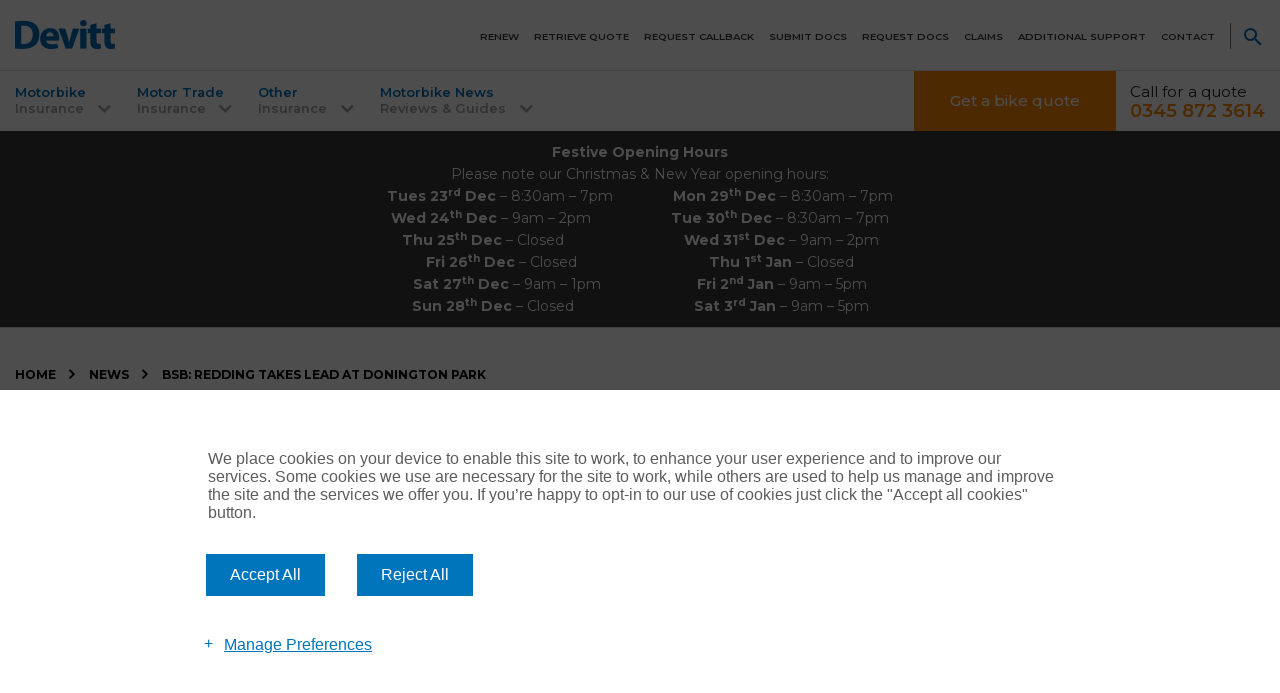

--- FILE ---
content_type: text/html; charset=UTF-8
request_url: https://www.devittinsurance.com/blog/bsb-redding-takes-lead-at-donington-park/
body_size: 21832
content:
<!DOCTYPE html>
<html lang="en" prefix="og: https://ogp.me/ns#">

<head>

<meta charset="UTF-8" />
<script type="text/javascript">
/* <![CDATA[ */
var gform;gform||(document.addEventListener("gform_main_scripts_loaded",function(){gform.scriptsLoaded=!0}),document.addEventListener("gform/theme/scripts_loaded",function(){gform.themeScriptsLoaded=!0}),window.addEventListener("DOMContentLoaded",function(){gform.domLoaded=!0}),gform={domLoaded:!1,scriptsLoaded:!1,themeScriptsLoaded:!1,isFormEditor:()=>"function"==typeof InitializeEditor,callIfLoaded:function(o){return!(!gform.domLoaded||!gform.scriptsLoaded||!gform.themeScriptsLoaded&&!gform.isFormEditor()||(gform.isFormEditor()&&console.warn("The use of gform.initializeOnLoaded() is deprecated in the form editor context and will be removed in Gravity Forms 3.1."),o(),0))},initializeOnLoaded:function(o){gform.callIfLoaded(o)||(document.addEventListener("gform_main_scripts_loaded",()=>{gform.scriptsLoaded=!0,gform.callIfLoaded(o)}),document.addEventListener("gform/theme/scripts_loaded",()=>{gform.themeScriptsLoaded=!0,gform.callIfLoaded(o)}),window.addEventListener("DOMContentLoaded",()=>{gform.domLoaded=!0,gform.callIfLoaded(o)}))},hooks:{action:{},filter:{}},addAction:function(o,r,e,t){gform.addHook("action",o,r,e,t)},addFilter:function(o,r,e,t){gform.addHook("filter",o,r,e,t)},doAction:function(o){gform.doHook("action",o,arguments)},applyFilters:function(o){return gform.doHook("filter",o,arguments)},removeAction:function(o,r){gform.removeHook("action",o,r)},removeFilter:function(o,r,e){gform.removeHook("filter",o,r,e)},addHook:function(o,r,e,t,n){null==gform.hooks[o][r]&&(gform.hooks[o][r]=[]);var d=gform.hooks[o][r];null==n&&(n=r+"_"+d.length),gform.hooks[o][r].push({tag:n,callable:e,priority:t=null==t?10:t})},doHook:function(r,o,e){var t;if(e=Array.prototype.slice.call(e,1),null!=gform.hooks[r][o]&&((o=gform.hooks[r][o]).sort(function(o,r){return o.priority-r.priority}),o.forEach(function(o){"function"!=typeof(t=o.callable)&&(t=window[t]),"action"==r?t.apply(null,e):e[0]=t.apply(null,e)})),"filter"==r)return e[0]},removeHook:function(o,r,t,n){var e;null!=gform.hooks[o][r]&&(e=(e=gform.hooks[o][r]).filter(function(o,r,e){return!!(null!=n&&n!=o.tag||null!=t&&t!=o.priority)}),gform.hooks[o][r]=e)}});
/* ]]> */
</script>

<meta name="viewport" content="width=device-width, height=device-height, initial-scale=1, user-scalable=no" />
<meta name="facebook-domain-verification" content="8b656ho885nhyc4bzploor9jyhbpsj" />

<link rel="apple-touch-icon" sizes="180x180" href="https://www.devittinsurance.com/apple-touch-icon.png">
<link rel="icon" type="image/png" sizes="32x32" href="https://www.devittinsurance.com/favicon-32x32.png">
<link rel="icon" type="image/png" sizes="16x16" href="https://www.devittinsurance.com/favicon-16x16.png">
<link rel="mask-icon" href="https://www.devittinsurance.com/safari-pinned-tab.svg" color="#006bb6">
<meta name="msapplication-TileColor" content="#061b50">
<meta name="theme-color" content="#ffffff">
<meta http-equiv="x-dns-prefetch-control" content="on" />
<script>const addScript=({async:e=!0,src:t})=>new Promise((n,r)=>{let a=document.createElement("script");t&&a.setAttribute("src",t),a.async=e,a.addEventListener("load",()=>n()),a.addEventListener("error",()=>r()),document.getElementsByTagName("head")[0].appendChild(a)}),loadOnInteraction=e=>{let t=!0,n="mousemove touchmove click keydown scroll",r=()=>{t&&(e(),n.split(" ").forEach(e=>window.removeEventListener(e,r))),t=!1};n.split(" ").forEach(e=>window.addEventListener(e,r))};</script>
<!-- Search Engine Optimization by Rank Math - https://rankmath.com/ -->
<title>BSB: Redding takes lead at Donington Park | Devitt Insurance</title>
<meta name="description" content="The penultimate round of the BSB at Donington Park last weekend saw another master class from Scott Redding dominating his lead over team-mate Josh Brookes."/>
<meta name="robots" content="follow, index, max-snippet:-1, max-video-preview:-1, max-image-preview:large"/>
<link rel="canonical" href="https://www.devittinsurance.com/blog/bsb-redding-takes-lead-at-donington-park/" />
<meta property="og:locale" content="en_GB" />
<meta property="og:type" content="article" />
<meta property="og:title" content="BSB: Redding takes lead at Donington Park | Devitt Insurance" />
<meta property="og:description" content="The penultimate round of the BSB at Donington Park last weekend saw another master class from Scott Redding dominating his lead over team-mate Josh Brookes." />
<meta property="og:url" content="https://www.devittinsurance.com/blog/bsb-redding-takes-lead-at-donington-park/" />
<meta property="og:site_name" content="Devitt Insurance" />
<meta property="article:publisher" content="https://www.facebook.com/devittinsurance/" />
<meta property="og:updated_time" content="2021-03-24T10:53:47+00:00" />
<meta name="twitter:card" content="summary_large_image" />
<meta name="twitter:title" content="BSB: Redding takes lead at Donington Park | Devitt Insurance" />
<meta name="twitter:description" content="The penultimate round of the BSB at Donington Park last weekend saw another master class from Scott Redding dominating his lead over team-mate Josh Brookes." />
<!-- /Rank Math WordPress SEO plugin -->

<link href='https://fonts.gstatic.com' crossorigin rel='preconnect' />
<link href='https://fonts.googleapis.com' crossorigin rel='preconnect' />
<link rel="alternate" title="oEmbed (JSON)" type="application/json+oembed" href="https://www.devittinsurance.com/wp-json/oembed/1.0/embed?url=https%3A%2F%2Fwww.devittinsurance.com%2Fblog%2Fbsb-redding-takes-lead-at-donington-park%2F" />
<link rel="alternate" title="oEmbed (XML)" type="text/xml+oembed" href="https://www.devittinsurance.com/wp-json/oembed/1.0/embed?url=https%3A%2F%2Fwww.devittinsurance.com%2Fblog%2Fbsb-redding-takes-lead-at-donington-park%2F&#038;format=xml" />
<style id='wp-img-auto-sizes-contain-inline-css' type='text/css'>
img:is([sizes=auto i],[sizes^="auto," i]){contain-intrinsic-size:3000px 1500px}
/*# sourceURL=wp-img-auto-sizes-contain-inline-css */
</style>
<link rel='stylesheet' id='icons-primary-css' href='https://www.devittinsurance.com/wp-content/themes/devitt-evo/assets/fonts/icons/css/style.css?ver=1-39' type='text/css' media='screen' />
<link rel='stylesheet' id='main-theme-css' href='https://www.devittinsurance.com/wp-content/themes/devitt-evo/style.css?ver=1.39' type='text/css' media='screen' />
<style id='classic-theme-styles-inline-css' type='text/css'>
/*! This file is auto-generated */
.wp-block-button__link{color:#fff;background-color:#32373c;border-radius:9999px;box-shadow:none;text-decoration:none;padding:calc(.667em + 2px) calc(1.333em + 2px);font-size:1.125em}.wp-block-file__button{background:#32373c;color:#fff;text-decoration:none}
/*# sourceURL=/wp-includes/css/classic-themes.min.css */
</style>
<link rel='stylesheet' id='author-strip-css-css' href='https://www.devittinsurance.com/wp-content/themes/devitt-evo/assets/css/author-strip.css?ver=1765277596' type='text/css' media='all' />
<link rel='stylesheet' id='g-fonts-css' href='https://fonts.googleapis.com/css?family=Montserrat:300,400,500,600,700&#038;display=swap' type='text/css' media='screen' />
<style id='rocket-lazyload-inline-css' type='text/css'>
.rll-youtube-player{position:relative;padding-bottom:56.23%;height:0;overflow:hidden;max-width:100%;}.rll-youtube-player:focus-within{outline: 2px solid currentColor;outline-offset: 5px;}.rll-youtube-player iframe{position:absolute;top:0;left:0;width:100%;height:100%;z-index:100;background:0 0}.rll-youtube-player img{bottom:0;display:block;left:0;margin:auto;max-width:100%;width:100%;position:absolute;right:0;top:0;border:none;height:auto;-webkit-transition:.4s all;-moz-transition:.4s all;transition:.4s all}.rll-youtube-player img:hover{-webkit-filter:brightness(75%)}.rll-youtube-player .play{height:100%;width:100%;left:0;top:0;position:absolute;background:url(https://www.devittinsurance.com/wp-content/plugins/rocket-lazy-load/assets/img/youtube.png) no-repeat center;background-color: transparent !important;cursor:pointer;border:none;}
/*# sourceURL=rocket-lazyload-inline-css */
</style>
<link rel="https://api.w.org/" href="https://www.devittinsurance.com/wp-json/" /><link rel='shortlink' href='https://www.devittinsurance.com/?p=128736' />

<script async custom-element="amp-script" src="https://cdn.ampproject.org/v0/amp-script-0.1.js"></script>
<script async custom-element="amp-consent" src="https://cdn.ampproject.org/v0/amp-consent-0.1.js"></script>
<meta name="amp-script-src" content="sha384-rd6EGFptiIu_ZbZ6hw2Piv8PbTv8ESPUNZTr7RXi-crAvxGHfOn1c_bxiwEWR0P_">
<meta name="amp-script-src" content="sha384-5AUEcwka7TKURreAd_ceHa9iH1Vq3Dx8WQ1zO30Uz8Vph_B88cDtIQbToxYwsjUK">  <!-- Google Tag Manager -->
  <script type="text/plain" data-consent-category="3">
  loadOnInteraction(() => {
        (function(w,d,s,l,i){w[l]=w[l]||[];w[l].push({'gtm.start':
        new Date().getTime(),event:'gtm.js'});var f=d.getElementsByTagName(s)[0],
        j=d.createElement(s),dl=l!='dataLayer'?'&l='+l:'';j.async=true;j.src=
        'https://www.googletagmanager.com/gtm.js?id='+i+dl;f.parentNode.insertBefore(j,f);
        })(window,document,'script','dataLayer','GTM-TJB9MW');
    });

</script>
  <!-- End Google Tag Manager --><script type="text/plain" data-consent-category="3">
	(function(a, e, c, f, g, h, b, d) {
		var
			k = {
				ak: "864784466",
				cl: "z-ExCKma420Q0qCunAM",
				autoreplace: "0345 872 3614"
			};
		a[c] = a[c] || function() {
			(a[c].q = a[c].q || []).push(arguments)
		};
		a[g] ||
			(a[g] = k.ak);
		b = e.createElement(h);
		b.async = 1;
		b.src = "//www.gstatic.com/wcm/loader.js";
		d = e.getElementsByTagName(h)[0];
		d.parentNode.insertBefore(b, d);
		a[f] = function(b, d, e) {
			a[c](2, b, k, d, null, new Date, e)
		};
		a[f]()
	})(window, document, "_googWcmImpl", "_googWcmGet", "_googWcmAk", "script");
</script>	<script src="//instant.page/5.1.0" type="module" integrity="sha384-by67kQnR+pyfy8yWP4kPO12fHKRLHZPfEsiSXR8u2IKcTdxD805MGUXBzVPnkLHw"></script>
<style amp-custom>

	.accordionAMP .accordion-content {
			display: none;
	}

	.accordionAMP .accordion-toggle.accordion-title-active:after {
			margin-top: 0em;
			-webkit-transform: rotate(180deg);
			-ms-transform: rotate(180deg);
			transform: rotate(180deg);
	}

	.navMobileAmp {
			width: 100%;
			z-index: 1;
	}

	.navMobileAmp #dl-menu {
			margin-right: 0;
			opacity: 1;
	}

	.navMobileAmp #dl-menu.is-open .dl-menu{
			opacity: 1;
	}

	.is-open {
		opacity: 1!important;
	}

	.navMobileAmp #dl-menu.is-open #menu-mobile-primary {
			pointer-events:all;
	}

	.no-js .navMobileAmp .dl-menu {
			margin: 0;
			position: absolute!important;
			width: 100%;
			opacity: 0;
			pointer-events: none;
			-webkit-transform: translateY(0);
			transform: translateY(0);
			-webkit-backface-visibility: hidden;
			backface-visibility: hidden;
	}

	.navMobileAmp #dl-menu .menu-item-has-children > a {
			display: none;
	}

	@media screen and (max-width: 500px) {
			#gform_wrapper_67 .form-feature-label{
					padding: .6em 1.5em 1.5em 2em !important;
					color: #006bb6 !important;
			}
	}
	</style><noscript><style id="rocket-lazyload-nojs-css">.rll-youtube-player, [data-lazy-src]{display:none !important;}</style></noscript><style id='global-styles-inline-css' type='text/css'>
:root{--wp--preset--aspect-ratio--square: 1;--wp--preset--aspect-ratio--4-3: 4/3;--wp--preset--aspect-ratio--3-4: 3/4;--wp--preset--aspect-ratio--3-2: 3/2;--wp--preset--aspect-ratio--2-3: 2/3;--wp--preset--aspect-ratio--16-9: 16/9;--wp--preset--aspect-ratio--9-16: 9/16;--wp--preset--color--black: #000000;--wp--preset--color--cyan-bluish-gray: #abb8c3;--wp--preset--color--white: #ffffff;--wp--preset--color--pale-pink: #f78da7;--wp--preset--color--vivid-red: #cf2e2e;--wp--preset--color--luminous-vivid-orange: #ff6900;--wp--preset--color--luminous-vivid-amber: #fcb900;--wp--preset--color--light-green-cyan: #7bdcb5;--wp--preset--color--vivid-green-cyan: #00d084;--wp--preset--color--pale-cyan-blue: #8ed1fc;--wp--preset--color--vivid-cyan-blue: #0693e3;--wp--preset--color--vivid-purple: #9b51e0;--wp--preset--gradient--vivid-cyan-blue-to-vivid-purple: linear-gradient(135deg,rgb(6,147,227) 0%,rgb(155,81,224) 100%);--wp--preset--gradient--light-green-cyan-to-vivid-green-cyan: linear-gradient(135deg,rgb(122,220,180) 0%,rgb(0,208,130) 100%);--wp--preset--gradient--luminous-vivid-amber-to-luminous-vivid-orange: linear-gradient(135deg,rgb(252,185,0) 0%,rgb(255,105,0) 100%);--wp--preset--gradient--luminous-vivid-orange-to-vivid-red: linear-gradient(135deg,rgb(255,105,0) 0%,rgb(207,46,46) 100%);--wp--preset--gradient--very-light-gray-to-cyan-bluish-gray: linear-gradient(135deg,rgb(238,238,238) 0%,rgb(169,184,195) 100%);--wp--preset--gradient--cool-to-warm-spectrum: linear-gradient(135deg,rgb(74,234,220) 0%,rgb(151,120,209) 20%,rgb(207,42,186) 40%,rgb(238,44,130) 60%,rgb(251,105,98) 80%,rgb(254,248,76) 100%);--wp--preset--gradient--blush-light-purple: linear-gradient(135deg,rgb(255,206,236) 0%,rgb(152,150,240) 100%);--wp--preset--gradient--blush-bordeaux: linear-gradient(135deg,rgb(254,205,165) 0%,rgb(254,45,45) 50%,rgb(107,0,62) 100%);--wp--preset--gradient--luminous-dusk: linear-gradient(135deg,rgb(255,203,112) 0%,rgb(199,81,192) 50%,rgb(65,88,208) 100%);--wp--preset--gradient--pale-ocean: linear-gradient(135deg,rgb(255,245,203) 0%,rgb(182,227,212) 50%,rgb(51,167,181) 100%);--wp--preset--gradient--electric-grass: linear-gradient(135deg,rgb(202,248,128) 0%,rgb(113,206,126) 100%);--wp--preset--gradient--midnight: linear-gradient(135deg,rgb(2,3,129) 0%,rgb(40,116,252) 100%);--wp--preset--font-size--small: 13px;--wp--preset--font-size--medium: 20px;--wp--preset--font-size--large: 36px;--wp--preset--font-size--x-large: 42px;--wp--preset--spacing--20: 0.44rem;--wp--preset--spacing--30: 0.67rem;--wp--preset--spacing--40: 1rem;--wp--preset--spacing--50: 1.5rem;--wp--preset--spacing--60: 2.25rem;--wp--preset--spacing--70: 3.38rem;--wp--preset--spacing--80: 5.06rem;--wp--preset--shadow--natural: 6px 6px 9px rgba(0, 0, 0, 0.2);--wp--preset--shadow--deep: 12px 12px 50px rgba(0, 0, 0, 0.4);--wp--preset--shadow--sharp: 6px 6px 0px rgba(0, 0, 0, 0.2);--wp--preset--shadow--outlined: 6px 6px 0px -3px rgb(255, 255, 255), 6px 6px rgb(0, 0, 0);--wp--preset--shadow--crisp: 6px 6px 0px rgb(0, 0, 0);}:where(.is-layout-flex){gap: 0.5em;}:where(.is-layout-grid){gap: 0.5em;}body .is-layout-flex{display: flex;}.is-layout-flex{flex-wrap: wrap;align-items: center;}.is-layout-flex > :is(*, div){margin: 0;}body .is-layout-grid{display: grid;}.is-layout-grid > :is(*, div){margin: 0;}:where(.wp-block-columns.is-layout-flex){gap: 2em;}:where(.wp-block-columns.is-layout-grid){gap: 2em;}:where(.wp-block-post-template.is-layout-flex){gap: 1.25em;}:where(.wp-block-post-template.is-layout-grid){gap: 1.25em;}.has-black-color{color: var(--wp--preset--color--black) !important;}.has-cyan-bluish-gray-color{color: var(--wp--preset--color--cyan-bluish-gray) !important;}.has-white-color{color: var(--wp--preset--color--white) !important;}.has-pale-pink-color{color: var(--wp--preset--color--pale-pink) !important;}.has-vivid-red-color{color: var(--wp--preset--color--vivid-red) !important;}.has-luminous-vivid-orange-color{color: var(--wp--preset--color--luminous-vivid-orange) !important;}.has-luminous-vivid-amber-color{color: var(--wp--preset--color--luminous-vivid-amber) !important;}.has-light-green-cyan-color{color: var(--wp--preset--color--light-green-cyan) !important;}.has-vivid-green-cyan-color{color: var(--wp--preset--color--vivid-green-cyan) !important;}.has-pale-cyan-blue-color{color: var(--wp--preset--color--pale-cyan-blue) !important;}.has-vivid-cyan-blue-color{color: var(--wp--preset--color--vivid-cyan-blue) !important;}.has-vivid-purple-color{color: var(--wp--preset--color--vivid-purple) !important;}.has-black-background-color{background-color: var(--wp--preset--color--black) !important;}.has-cyan-bluish-gray-background-color{background-color: var(--wp--preset--color--cyan-bluish-gray) !important;}.has-white-background-color{background-color: var(--wp--preset--color--white) !important;}.has-pale-pink-background-color{background-color: var(--wp--preset--color--pale-pink) !important;}.has-vivid-red-background-color{background-color: var(--wp--preset--color--vivid-red) !important;}.has-luminous-vivid-orange-background-color{background-color: var(--wp--preset--color--luminous-vivid-orange) !important;}.has-luminous-vivid-amber-background-color{background-color: var(--wp--preset--color--luminous-vivid-amber) !important;}.has-light-green-cyan-background-color{background-color: var(--wp--preset--color--light-green-cyan) !important;}.has-vivid-green-cyan-background-color{background-color: var(--wp--preset--color--vivid-green-cyan) !important;}.has-pale-cyan-blue-background-color{background-color: var(--wp--preset--color--pale-cyan-blue) !important;}.has-vivid-cyan-blue-background-color{background-color: var(--wp--preset--color--vivid-cyan-blue) !important;}.has-vivid-purple-background-color{background-color: var(--wp--preset--color--vivid-purple) !important;}.has-black-border-color{border-color: var(--wp--preset--color--black) !important;}.has-cyan-bluish-gray-border-color{border-color: var(--wp--preset--color--cyan-bluish-gray) !important;}.has-white-border-color{border-color: var(--wp--preset--color--white) !important;}.has-pale-pink-border-color{border-color: var(--wp--preset--color--pale-pink) !important;}.has-vivid-red-border-color{border-color: var(--wp--preset--color--vivid-red) !important;}.has-luminous-vivid-orange-border-color{border-color: var(--wp--preset--color--luminous-vivid-orange) !important;}.has-luminous-vivid-amber-border-color{border-color: var(--wp--preset--color--luminous-vivid-amber) !important;}.has-light-green-cyan-border-color{border-color: var(--wp--preset--color--light-green-cyan) !important;}.has-vivid-green-cyan-border-color{border-color: var(--wp--preset--color--vivid-green-cyan) !important;}.has-pale-cyan-blue-border-color{border-color: var(--wp--preset--color--pale-cyan-blue) !important;}.has-vivid-cyan-blue-border-color{border-color: var(--wp--preset--color--vivid-cyan-blue) !important;}.has-vivid-purple-border-color{border-color: var(--wp--preset--color--vivid-purple) !important;}.has-vivid-cyan-blue-to-vivid-purple-gradient-background{background: var(--wp--preset--gradient--vivid-cyan-blue-to-vivid-purple) !important;}.has-light-green-cyan-to-vivid-green-cyan-gradient-background{background: var(--wp--preset--gradient--light-green-cyan-to-vivid-green-cyan) !important;}.has-luminous-vivid-amber-to-luminous-vivid-orange-gradient-background{background: var(--wp--preset--gradient--luminous-vivid-amber-to-luminous-vivid-orange) !important;}.has-luminous-vivid-orange-to-vivid-red-gradient-background{background: var(--wp--preset--gradient--luminous-vivid-orange-to-vivid-red) !important;}.has-very-light-gray-to-cyan-bluish-gray-gradient-background{background: var(--wp--preset--gradient--very-light-gray-to-cyan-bluish-gray) !important;}.has-cool-to-warm-spectrum-gradient-background{background: var(--wp--preset--gradient--cool-to-warm-spectrum) !important;}.has-blush-light-purple-gradient-background{background: var(--wp--preset--gradient--blush-light-purple) !important;}.has-blush-bordeaux-gradient-background{background: var(--wp--preset--gradient--blush-bordeaux) !important;}.has-luminous-dusk-gradient-background{background: var(--wp--preset--gradient--luminous-dusk) !important;}.has-pale-ocean-gradient-background{background: var(--wp--preset--gradient--pale-ocean) !important;}.has-electric-grass-gradient-background{background: var(--wp--preset--gradient--electric-grass) !important;}.has-midnight-gradient-background{background: var(--wp--preset--gradient--midnight) !important;}.has-small-font-size{font-size: var(--wp--preset--font-size--small) !important;}.has-medium-font-size{font-size: var(--wp--preset--font-size--medium) !important;}.has-large-font-size{font-size: var(--wp--preset--font-size--large) !important;}.has-x-large-font-size{font-size: var(--wp--preset--font-size--x-large) !important;}
/*# sourceURL=global-styles-inline-css */
</style>
<link rel='stylesheet' id='gforms_reset_css-css' href='https://www.devittinsurance.com/wp-content/plugins/gravityforms/legacy/css/formreset.min.css?ver=2.9.23.2' type='text/css' media='all' />
<link rel='stylesheet' id='gforms_formsmain_css-css' href='https://www.devittinsurance.com/wp-content/plugins/gravityforms/legacy/css/formsmain.min.css?ver=2.9.23.2' type='text/css' media='all' />
<link rel='stylesheet' id='gforms_ready_class_css-css' href='https://www.devittinsurance.com/wp-content/plugins/gravityforms/legacy/css/readyclass.min.css?ver=2.9.23.2' type='text/css' media='all' />
<link rel='stylesheet' id='gforms_browsers_css-css' href='https://www.devittinsurance.com/wp-content/plugins/gravityforms/legacy/css/browsers.min.css?ver=2.9.23.2' type='text/css' media='all' />
</head>

<body class="no-js browser-chrome is-not-mobile non-ios-browser wp-singular blog-template-default single single-blog postid-128736 wp-theme-wonderflux wp-child-theme-devitt-evo header-type-standard-image content-no-sidebar-1 content-no-sidebar-2 width-80">
<div id="search-feature" class="wrapper" style="display:none;">

	<div class="container" id="search-field-content">

		<div class="row pad-vert-sml">

			<p class="align-right tool-links flush-bottom">
				<span class="icon icon-left icon-with-text icon-close" id="site-menu-search-close" title="Close search"><span>Close</span></span>
			</p>

		</div>

		<div class="row search-form-container">

			<div class="row col-lightest">

				<h2 class="h-1 flush-bottom">Website Search</h2>
				<p class="margin-bot-med">Search the Devitt website for more information</p>

			</div>

			<form id="searchform" action="https://www.devittinsurance.com/" method="get">
	<fieldset>

		<label for="search"><span class="accessible">Search website</span></label>
		<input type="text" name="s" class="field" id="search" placeholder="Find..." value="" />
		<button type="submit" id="searchsubmit"><span>Search</span></button>

	</fieldset>
</form>
		</div>

	</div>

</div><script>document.body.className = document.body.className.replace("no-js", "js");</script>

<div class="wrapper header-primary-core" id="header-bg-1">
<header class="row">

<div class="wrapper header-service rule-bottom col-bg-lightest">

	<div class="container">

		<div class="row header-primary-content pad-vert-sml">

			<div class="box-2-12 logo-primary-container">

				<h2 class="logo primary-logo"><a href="https://www.devittinsurance.com/" title="Return to Devitt Insurance homepage" rel="home" class="no-animation"><span>Devitt Insurance</span></a></h2>
			</div>

			<div class="box-10-12 header-service-nav-container is-open">

				<nav id="header-service-navigation" class="row">

					<div class="1"><ul id="menu-service-navigation" class="menu-layout-horizontal align-right"><li id="menu-item-135252" class="menu-item menu-item-type-post_type menu-item-object-page menu-item-135252"><a href="https://www.devittinsurance.com/renewals/">Renew</a></li>
<li id="menu-item-135253" class="menu-item menu-item-type-post_type menu-item-object-page menu-item-135253"><a href="https://www.devittinsurance.com/retrieve-quote/">Retrieve quote</a></li>
<li id="menu-item-135249" class="menu-item menu-item-type-post_type menu-item-object-page menu-item-135249"><a href="https://www.devittinsurance.com/contact-us/request-callback/">Request Callback</a></li>
<li id="menu-item-135251" class="menu-item menu-item-type-post_type menu-item-object-page menu-item-135251"><a href="https://www.devittinsurance.com/contact-us/upload-documentation/">Submit docs</a></li>
<li id="menu-item-135250" class="menu-item menu-item-type-post_type menu-item-object-page menu-item-135250"><a href="https://www.devittinsurance.com/contact-us/request-document/">Request docs</a></li>
<li id="menu-item-135254" class="menu-item menu-item-type-post_type menu-item-object-page menu-item-135254"><a href="https://www.devittinsurance.com/claim-guides/">Claims</a></li>
<li id="menu-item-362550" class="menu-item menu-item-type-post_type menu-item-object-page menu-item-362550"><a href="https://www.devittinsurance.com/additional-support/">Additional Support</a></li>
<li id="menu-item-135225" class="menu-item menu-item-type-post_type menu-item-object-page menu-item-135225"><a href="https://www.devittinsurance.com/contact-us/">Contact</a></li>
<li id="site-menu-search" class="icon icon-search"><span>Search Website</span></li></ul></div>
				</nav>

				<button id="mobile-menu-do" class="icon icon-menu"><span >Open Menu</span></button>
			</div>

		</div>

	</div>

	<div id="dl-menu" class="dl-menuwrapper mobile-menu-wrapper"><ul id="menu-mobile-primary" class="dl-menu menu-layout-vertical"><li id="menu-item-136332" class="link-focus menu-item menu-item-type-custom menu-item-object-custom menu-item-136332"><a href="https://motorbike-insurance.devittinsurance.com?qsid=newbus&#038;PolicyType=MC&#038;brandName=devittmcT2&#038;affinity=DIRI&#038;_ga=2.214003607.1025164089.1591951380-1719242597.1589874214">Get an Instant Bike Quote</a></li>
<li id="menu-item-136330" class="menu-item menu-item-type-post_type menu-item-object-page menu-item-136330"><a href="https://www.devittinsurance.com/motorbike-insurance/">Motorbike Insurance</a></li>
<li id="menu-item-136329" class="menu-item menu-item-type-post_type menu-item-object-page menu-item-136329"><a href="https://www.devittinsurance.com/motorbike-insurance/multi-bike-insurance/">Multi Bike Insurance</a></li>
<li id="menu-item-136333" class="menu-item menu-item-type-post_type menu-item-object-page menu-item-136333"><a href="https://www.devittinsurance.com/motor-trade/">Motor Trade Insurance</a></li>
<li id="menu-item-136382" class="menu-item menu-item-type-post_type menu-item-object-page menu-item-136382"><a href="https://www.devittinsurance.com/car-insurance/">Car Insurance</a></li>
<li id="menu-item-136383" class="menu-item menu-item-type-post_type menu-item-object-page menu-item-136383"><a href="https://www.devittinsurance.com/contact-us/request-callback/">Request Callback</a></li>
<li id="menu-item-136491" class="menu-item menu-item-type-custom menu-item-object-custom menu-item-136491"><a href="https://www.devittinsurance.com/claim-guides/">Make a Claim</a></li>
<li id="menu-item-136385" class="menu-item menu-item-type-post_type menu-item-object-page menu-item-136385"><a href="https://www.devittinsurance.com/retrieve-quote/">Retrieve a Quote</a></li>
<li id="menu-item-136386" class="menu-item menu-item-type-post_type menu-item-object-page menu-item-136386"><a href="https://www.devittinsurance.com/renewals/">Renewals</a></li>
<li id="menu-item-136387" class="menu-item menu-item-type-post_type menu-item-object-page menu-item-136387"><a href="https://www.devittinsurance.com/contact-us/upload-documentation/">Upload Documentation</a></li>
<li id="menu-item-136388" class="menu-item menu-item-type-post_type menu-item-object-page menu-item-136388"><a href="https://www.devittinsurance.com/contact-us/request-document/">Request a Document</a></li>
<li id="menu-item-362551" class="menu-item menu-item-type-post_type menu-item-object-page menu-item-362551"><a href="https://www.devittinsurance.com/additional-support/">Additional Support</a></li>
<li id="menu-item-136331" class="link-focus menu-item menu-item-type-post_type menu-item-object-page menu-item-has-children menu-item-136331"><a href="https://www.devittinsurance.com/contact-us/">Contact Us</a>
<ul class="dl-submenu">
	<li id="menu-item-137502" class="menu-item menu-item-type-post_type menu-item-object-page menu-item-137502"><a href="https://www.devittinsurance.com/contact-us/">Contact Us</a></li>
	<li id="menu-item-137500" class="menu-item menu-item-type-post_type menu-item-object-page menu-item-137500"><a href="https://www.devittinsurance.com/contact-us/request-document/">Request a document</a></li>
	<li id="menu-item-137501" class="menu-item menu-item-type-post_type menu-item-object-page menu-item-137501"><a href="https://www.devittinsurance.com/contact-us/upload-documentation/">Upload Documentation</a></li>
</ul>
</li>
</ul></div>
</div>

<div class="wrapper header-primary col-bg-lightest rule-bottom">
<div class="container primary-nav-container menu">

	<nav id="menu-primary-nav">

		<ul class="menu-primary-dropdown">

			<li class="advanced-dropdown"><a href="https://www.devittinsurance.com/motorbike-insurance/"><span>Motorbike</span> <span>Insurance</span></a><ul class="sub-menu no-nav-column-titles"><li class="menu-item-nav-column nav-column-with-title"><ul><li class="nav-link-title"><a href="https://www.devittinsurance.com/motorbike-insurance/">Motorbike Insurance</a></li><li class="nav-link"><a href="https://www.devittinsurance.com/motorbike-insurance/multi-bike-insurance/">Multi Bike Insurance</a></li><li class="nav-link"><a href="https://www.devittinsurance.com/motorbike-insurance/moped-and-scooter-insurance/">Scooter &amp; Moped Insurance</a></li><li class="nav-link"><a href="https://www.devittinsurance.com/motorbike-insurance/custom-bike/">Custom Bike Insurance</a></li><li class="nav-link"><a href="https://www.devittinsurance.com/motorbike-insurance/classic-bike/">Classic Bike Insurance</a></li><li class="nav-link-bold"><a href="https://www.devittinsurance.com/motorbike-insurance/manufacturers/">View All Manufacturers</a></li><li class="nav-link-bold"><a href="https://www.devittinsurance.com/motorbike-insurance/styles/">View All Bike Types</a></li><li class="nav-link-bold"><a href="https://www.devittinsurance.com/motorbike-insurance/riders/">View All Riders</a></li></ul></li><li class="menu-item-nav-column nav-column-no-title"><ul><li class="nav-link-popular"><a href="https://www.devittinsurance.com/motorbike-insurance/discounted-extras/">Discounted Extras <span class="label-sml-focus">Popular</span></a></li><li class="nav-link"><a href="https://www.devittinsurance.com/motorbike-insurance/legal-expenses/">Legal Expenses</a></li><li class="nav-link"><a href="https://www.devittinsurance.com/motorbike-insurance/personal-accident-helmets/">Personal accident with helmet and leathers</a></li><li class="nav-link"><a href="https://www.devittinsurance.com/motorbike-insurance/rac-breakdown-for-motorbikes/">RAC Breakdown Cover for Motorbikes</a></li></ul></li><li class="menu-item-nav-column nav-column-no-title"><ul><li class="nav-link"><a href="https://www.devittinsurance.com/motorbike-insurance/help-and-faq/">Motorbike Insurance Help and FAQs</a></li><li class="nav-link"><a href="https://www.devittinsurance.com/guides/insurance-guide/what-you-need-to-know-about-motorbike-insurance/">What you need to know about motorbike insurance</a></li><li class="nav-link"><a href="https://www.devittinsurance.com/motorbike-insurance/motorcycle-insurance-groups-explained/">Motorcycle Insurance Groups Explained</a></li><li class="nav-link"><a href="https://www.devittinsurance.com/motorbike-insurance/modifications-explained-accessory-or-modification/">Motorcycle insurance modifications explained: Accessory or modification?</a></li></ul></li></ul></li><li class="advanced-dropdown"><a href="https://www.devittinsurance.com/motor-trade/"><span>Motor Trade</span> <span>Insurance</span></a><ul class="sub-menu no-nav-column-titles"><li class="menu-item-nav-column nav-column-with-title"><ul><li class="nav-link-title"><a href="https://www.devittinsurance.com/motor-trade/">Motor Trade Insurance</a></li><li class="nav-link"><a href="https://www.devittinsurance.com/motor-trade/motorcycle-dealers/">Motorcycle Trade Insurance</a></li><li class="nav-link"><a href="https://www.devittinsurance.com/training-school/">Motorcycle Training School Insurance</a></li><li class="nav-link"><a href="https://www.devittinsurance.com/motor-trade/caravan-motorhome-dealers/">Caravan &amp; Motorhome Dealer Insurance</a></li><li class="nav-link"><a href="https://www.devittinsurance.com/motor-trade/car-dealers/">Car Trader Insurance</a></li><li class="nav-link-bold"><a href="https://www.devittinsurance.com/motor-trade/styles/">All Motor Trade Insurance</a></li></ul></li><li class="menu-item-nav-column nav-column-no-title"><ul><li class="nav-link"><a href="https://www.devittinsurance.com/motor-trade/help-faq/">Motor Trade Help &amp; FAQs</a></li><li class="nav-link"><a href="https://www.devittinsurance.com/training-school/what-you-need-to-know-about-motorcycle-training-school-insurance/">Training School Insurance Explained</a></li></ul></li></ul></li><li class="advanced-dropdown"><a href="https://www.devittinsurance.com/other-insurance/"><span>Other</span> <span>Insurance</span></a><ul class="sub-menu"><li class="menu-item-nav-column nav-column-with-title"><ul><li class="nav-link-title"><a href="https://www.devittinsurance.com/car-insurance/">Car Insurance</a></li><li class="nav-link"><a href="https://www.devittinsurance.com/car-insurance/high-performance/">High Performance Car Insurance</a></li><li class="nav-link"><a href="https://www.devittinsurance.com/guides/insurance-guide/what-you-need-to-know-about-car-insurance/">Car Insurance Explained</a></li></ul></li><li class="menu-item-nav-column nav-column-with-title"><ul><li class="nav-link-title"><a href="https://www.devittinsurance.com/home-insurance/">Home Insurance</a></li><li class="nav-link"><a href="https://www.devittinsurance.com/home-insurance/buildings/">Buildings Insurance</a></li><li class="nav-link"><a href="https://www.devittinsurance.com/home-insurance/home-content/">Contents Insurance</a></li><li class="nav-link"><a href="https://www.devittinsurance.com/guides/insurance-guide/what-you-need-to-know-about-uk-home-insurance/">Home Insurance Explained</a></li></ul></li></ul></li><li class="advanced-dropdown"><a href="https://www.devittinsurance.com/blog/"><span>Motorbike News</span> <span>Reviews &amp; Guides</span></a><ul class="sub-menu"><li class="menu-item-nav-column nav-column-with-title"><ul><li class="nav-link-title"><a href="https://www.devittinsurance.com/guides/">Motorbike Guides</a></li><li class="nav-link"><a href="https://www.devittinsurance.com/guides/advanced-motorcycle-training/">Advanced Motorcycle Training</a></li><li class="nav-link"><a href="https://www.devittinsurance.com/guides/motorcycle-racing/">Motorcycle Racing Guide</a></li><li class="nav-link"><a href="https://www.devittinsurance.com/guides/best-biking-routes/">Best Biking Routes</a></li><li class="nav-link"><a href="https://www.devittinsurance.com/guides/top-10/">Top Tens!</a></li></ul></li><li class="menu-item-nav-column nav-column-with-title"><ul><li class="nav-link-title"><a href="https://www.devittinsurance.com/guides/motorcycle-features/">Motorcycle Features</a></li><li class="nav-link"><a href="https://www.devittinsurance.com/guides/motorcycle-features/bmw-r1250-gs-vs-ktm-1290-super-adventure-s/">BMW R1250 GS vs KTM 1290 Super Adventure S</a></li><li class="nav-link"><a href="https://www.devittinsurance.com/guides/motorcycle-features/ducati-scrambler-vs-triumph-scrambler/">Ducati Scrambler Full Throttle vs Triumph Street Scrambler</a></li><li class="nav-link"><a href="https://www.devittinsurance.com/guides/motorcycle-features/aprilia-rsv4-tuono-1100-factory-vs-yamaha-mt-10-sp/">2019 Aprilia RSV4 Tuono 1100 Factory vs 2019 Yamaha MT-10 SP</a></li><li class="nav-link"><a href="https://www.devittinsurance.com/guides/motorcycle-features/different-types-of-motorbikes-explained/">Types of Motorbike</a></li></ul></li><li class="menu-item-nav-column nav-column-with-title"><ul><li class="nav-link-title"><a href="https://www.devittinsurance.com/long-reads/">Motorbike Long Reads</a></li><li class="nav-link"><a href="https://www.devittinsurance.com/long-reads/britains-biggest-biker-bucket-list/">Britain’s Biggest Biker Bucket List</a></li><li class="nav-link"><a href="https://www.devittinsurance.com/long-reads/electric/">Electric Motorbikes: The Future of Bikes is Electric</a></li><li class="nav-link"><a href="https://www.devittinsurance.com/long-reads/custom-motorcycles-uk-a-guide/">Custom Motorcycles UK: A Guide</a></li><li class="nav-link"><a href="https://www.devittinsurance.com/long-reads/things-to-do-in-the-isle-of-man/">Things to do in the Isle of Man when you’re at the TT</a></li></ul></li><li class="menu-item-nav-column nav-column-with-title"><ul><li class="nav-link-title"><a href="https://www.devittinsurance.com/bike-reviews/">Owners&#039; Motorbike Reviews</a></li><li class="nav-link"><a href="https://www.devittinsurance.com/review-your-bike/">Review Your Motorbike</a></li><li class="nav-link"><a href="https://www.devittinsurance.com/bike-reviews/">Owners&#039; Motorcycle Reviews</a></li><li class="nav-link"><a href="https://www.devittinsurance.com/customer-reviews/">Reviews of Devitt</a></li></ul></li><li class="menu-item-nav-column nav-column-with-title"><ul><li class="nav-link-title"><a href="https://www.devittinsurance.com/blog/">Motorbike News</a></li><li class="nav-link"><a href="https://www.devittinsurance.com/blog/2026-qj-motor-srk800-rr-released/">2026 QJ Motor SRK800 RR released</a></li><li class="nav-link"><a href="https://www.devittinsurance.com/blog/2026-triumph-tracker-and-thruxton-400/">2026 Triumph Tracker and Thruxton 400 released</a></li><li class="nav-link"><a href="https://www.devittinsurance.com/blog/2026-triumph-street-triple-765-rx/">2026 Triumph Street Triple 765 RX</a></li><li class="nav-link"><a href="https://www.devittinsurance.com/blog/2026-norton-manx-r/">2026 Norton Manx R</a></li><li class="nav-link"><a href="https://www.devittinsurance.com/blog/langen-lightspeed-into-production/">Langen Lightspeed goes into production</a></li></ul></li></ul></li>
		</ul>

	</nav>

	
<ul id="menu-primary-cta" class="float-right menu-layout-horizontal">

<li class="menu-button-link"><a href="https://motorbike-insurance.devittinsurance.com/?qsid=newbus&#038;PolicyType=MC&#038;brandName=devittmcT2&#038;affinity=DIRI">Get a bike quote</a></li><li class="menu-button-link-2-line multiple-cta"><a href="tel:03458723614"><span class="col-dark">Call for a quote</span><span class="col-focus h-5">0345 872 3614</span></a></li>
</ul>
</div>    <div class="announcement-bar" style="background-color: #383838;">
      <div class="container">
        <p style="text-align: center;"><strong>Festive Opening Hours</strong></p>
<p style="text-align: center;">Please note our Christmas &amp; New Year opening hours:</p>
<p style="text-align: center;"><strong>Tues 23<sup>rd</sup> Dec</strong> – 8:30am – 7pm               <strong>Mon 29<sup>th</sup> Dec</strong> – 8:30am – 7pm</p>
<p style="text-align: center;"><strong>Wed 24<sup>th</sup> Dec</strong> – 9am – 2pm                   <strong> Tue 30<sup>th</sup> Dec</strong> – 8:30am – 7pm</p>
<p style="text-align: center;"><strong>Thu 25<sup>th</sup> Dec</strong> – Closed                              <strong>Wed 31<sup>st</sup> Dec</strong> – 9am – 2pm</p>
<p style="text-align: center;"><strong>Fri 26<sup>th</sup> Dec</strong> – Closed                                 <strong>Thu 1<sup>st</sup> Jan</strong> – Closed</p>
<p style="text-align: center;"><strong>Sat 27<sup>th</sup> Dec</strong> – 9am – 1pm                        <strong>Fri 2<sup>nd</sup> Jan</strong> – 9am – 5pm</p>
<p style="text-align: center;"><strong>Sun 28<sup>th</sup> Dec</strong> – Closed                              <strong>Sat 3<sup>rd</sup> Jan</strong> – 9am – 5pm</p>
      </div>
    </div>
  
</div><div class="wrapper header-hero header-wrap-type-standard"><div class="container"><div class="row pad-top-med"><div class="row nav-breadcrumbs mq-medium-min-show"><ul id="breadcrumbs" class="menu-layout-horizontal"><li><a href="https://www.devittinsurance.com" title="Return to Devitt Insurance homepage">Home</a></li><li><a href="https://www.devittinsurance.com/blog/">News</a></li><li>BSB: Redding takes lead at Donington Park</li></ul></div><div class="row title-full"><h1 class="h-1 primary-title">BSB: Redding takes lead at Donington Park</h1></div></div></div><div data-bg="https://www.devittinsurance.com/wp-content/uploads/2019/10/Mackenzie-Tim-Keeton-Impact-Images-Photography.jpg" class="row header-standard-image-img img-fill rocket-lazyload" style=""></div></div></header>
</div><div class="wrapper post-meta"><div class="container container-x-narrow"><div class="author-snippet"><div class="author-avatar"><img src="data:image/svg+xml,%3Csvg%20xmlns='http://www.w3.org/2000/svg'%20viewBox='0%200%20160%20160'%3E%3C/svg%3E" width="160" height="160" alt="" data-lazy-src="https://www.devittinsurance.com/wp-content/uploads/2025/10/Untitled-design-6.png"><noscript><img src="https://www.devittinsurance.com/wp-content/uploads/2025/10/Untitled-design-6.png" width="160" height="160" alt=""></noscript></div><div class="author-details"><strong class="author-name">Elle Blomfield <a href="https://www.devittinsurance.com/author/elle-blomfield/" class="author-link" rel="author">View author</a></strong><p class="job-position">Marketing Executive</p><p class="description">Elle Blomfield is a seasoned Marketing Executive at Devitt, where she has proudly contributed for over six years. With...</p></div></div><p class="meta uppercase col-mid weight-semi-bold">Published: October 9, 2019</p></div></div><div class="container" id="main-content"><div class="box-16 last content-1-no-sidebar-1" id="content"></div></div><article id="post-128736" class="post-128736 blog type-blog status-publish hentry single-post"><div class="wrapper flex-content-all"><div class="wrapper content-text-full-width margin-bot-med"><div class="container container-x-narrow img-fill"><div class="row content">
<div class="row part-main-content"><p>The penultimate round of the<a href="https://www.devittinsurance.com/guides/motorcycle-racing/british-superbike-championships/"> British Superbike Championship</a> at <a href="https://www.devittinsurance.com/guides/circuits/donington-park/">Donington Park</a> last weekend saw another master class from Scott Redding as the Be Wiser <a href="https://www.devittinsurance.com/motorbike-insurance/manufacturers/ducati/">Ducati</a> rider dominated proceedings to extend his lead over team-mate <a href="https://www.devittinsurance.com/guides/motorcycle-racing/motorcycle-racer-profiles/josh-brookes/">Josh Brookes</a>.</p>
<p>Brookes and Tommy Bridewell had no answer to the former <a href="https://www.devittinsurance.com/guides/motorcycle-racing/motogp/">MotoGP</a> rider and although three races still remain, with 75 points available, his 28-point advantage looks ominous.</p>
<p><strong><u>Redding</u></strong><strong><u> rules</u></strong></p>
<p>Just like Assen the round before, Redding was favourite for honours on the Donington GP circuit not just because of his previous Grand Prix pedigree there, but also because of his hat-trick on the National circuit in May.</p>
<p>He delivered exactly what was expected of him and after dominating qualifying, he went on to do the same in the two races. The threat of bad weather on race day, which may have levelled the playing field, never came to fruition and in truth his double victory never looked in doubt.</p>
</div>
</div></div></div>
<div class="wrapper content-text-full-width margin-bot-med"><div class="container container-x-narrow img-fill"><div class="row content">
<div class="row part-main-content"><figure id="attachment_128739" aria-describedby="caption-attachment-128739" style="width: 1772px" class="wp-caption aligncenter"><img decoding="async" class="wp-image-128739 size-full" src="data:image/svg+xml,%3Csvg%20xmlns='http://www.w3.org/2000/svg'%20viewBox='0%200%201772%201181'%3E%3C/svg%3E" alt="Scott Redding at BSB" width="1772" height="1181" data-lazy-src="https://www.devittinsurance.com/wp-content/uploads/2019/10/Redding-double-red.jpg" /><noscript><img loading="lazy" decoding="async" class="wp-image-128739 size-full" src="https://www.devittinsurance.com/wp-content/uploads/2019/10/Redding-double-red.jpg" alt="Scott Redding at BSB" width="1772" height="1181" /></noscript><figcaption id="caption-attachment-128739" class="wp-caption-text">Scott Redding at BSB</figcaption></figure>
</div>
</div></div></div>
<div class="wrapper content-text-full-width margin-bot-med"><div class="container container-x-narrow img-fill"><div class="row content">
<div class="row part-main-content"><p><a href="https://www.devittinsurance.com/guides/circuits/brands-hatch/">Brands Hatch</a> in late October may still bring unpredictable weather with it but it wouldn’t be amiss to say Redding already has one hand on the title. As we have seen in previous years though, anything can happen at the final round so he won’t be celebrating until he’s got the job done.</p>
<p><strong><u>Second best – Brookes/Bridewell</u></strong></p>
<p>Brookes and Bridewell couldn’t live with the pace Redding set all weekend and although they were closer to him than what they had been in Holland, they were simply beaten by the better man.</p>
<p>Brookes, in particular, took the defeats hard and was berating himself afterwards as he claimed he simply wasn’t riding well enough or to his full potential. His deficit to Redding had doubled at the conclusion of the two races at Donington and although he’s recognised as the current King of Brands, he knows he has it all to do if he’s to win his second BSB title.</p>
</div>
</div></div></div>
<div class="wrapper content-text-full-width margin-bot-med"><div class="container container-x-narrow img-fill"><div class="row content">
<div class="row part-main-content"><figure id="attachment_128741" aria-describedby="caption-attachment-128741" style="width: 1772px" class="wp-caption aligncenter"><img decoding="async" class="wp-image-128741 size-full" src="data:image/svg+xml,%3Csvg%20xmlns='http://www.w3.org/2000/svg'%20viewBox='0%200%201772%201181'%3E%3C/svg%3E" alt="Josh Brookes racing at BSB" width="1772" height="1181" data-lazy-src="https://www.devittinsurance.com/wp-content/uploads/2019/10/Josh-Brookes-double-red.jpg" /><noscript><img loading="lazy" decoding="async" class="wp-image-128741 size-full" src="https://www.devittinsurance.com/wp-content/uploads/2019/10/Josh-Brookes-double-red.jpg" alt="Josh Brookes racing at BSB" width="1772" height="1181" /></noscript><figcaption id="caption-attachment-128741" class="wp-caption-text">Josh Brookes racing at BSB</figcaption></figure>
</div>
</div></div></div>
<div class="wrapper content-text-full-width margin-bot-med"><div class="container container-x-narrow img-fill"><div class="row content">
<div class="row part-main-content"><p>Of course, all it takes is for Redding to have one DNF for Brookes to be right back in the hunt but the psychological edge appears to be with Redding.</p>
<p>For Bridewell, Donington pretty much summed up his season as he pushed his fellow Ducati riders harder than anyone without actually looking like he had the measure of them.</p>
<p>Second and third have been his regular finishing positions all year long on the Oxford Products Ducati but that’s no mean for either him or the team who operate on a considerably lower budget to that of Paul Bird’s team.</p>
<p>&nbsp;</p>
</div>
</div></div></div>
<div class="wrapper content-text-full-width margin-bot-med"><div class="container container-x-narrow img-fill"><div class="row content">
<div class="row part-main-content"><figure id="attachment_128747" aria-describedby="caption-attachment-128747" style="width: 1120px" class="wp-caption aligncenter"><img decoding="async" class="wp-image-128747 size-full" src="data:image/svg+xml,%3Csvg%20xmlns='http://www.w3.org/2000/svg'%20viewBox='0%200%201120%20746'%3E%3C/svg%3E" alt="Iddon racing at BSB" width="1120" height="746" data-lazy-src="https://www.devittinsurance.com/wp-content/uploads/2019/10/iddon-double-red.jpg" /><noscript><img loading="lazy" decoding="async" class="wp-image-128747 size-full" src="https://www.devittinsurance.com/wp-content/uploads/2019/10/iddon-double-red.jpg" alt="Iddon racing at BSB" width="1120" height="746" /></noscript><figcaption id="caption-attachment-128747" class="wp-caption-text">Iddon racing at BSB credit Tyco BMW</figcaption></figure>
</div>
</div></div></div>
<div class="wrapper content-text-full-width margin-bot-med"><div class="container container-x-narrow img-fill"><div class="row content">
<div class="row part-main-content"><p><strong><u>Out of contention</u></strong></p>
<p>If truth be told, the Showdown was only ever going to be disputed between the three Ducati riders as the other Title Fighters – Tarran Mackenzie, Danny Buchan and <a href="https://www.devittinsurance.com/guides/motorcycle-racing/motorcycle-racer-profiles/peter-hickman/">Peter Hickman</a> – have been unable to show similar consistency or race-winning potential.</p>
<p>Mackenzie’s strong start to the year, which saw him win at <a href="https://www.devittinsurance.com/guides/circuits/silverstone/">Silverstone</a> and score a number of podiums elsewhere, was ultimately undone by two heavy crashes. Since returning from the broken wrist suffered at <a href="https://www.devittinsurance.com/guides/circuits/thruxton/">Thruxton</a> in August, the bottom half of the top ten is all he’s managed but he’ll come back stronger in 2020.</p>
</div>
</div></div></div>
<div class="wrapper content-text-full-width margin-bot-med"><div class="container container-x-narrow img-fill"><div class="row content">
<div class="row part-main-content"><figure id="attachment_128742" aria-describedby="caption-attachment-128742" style="width: 1600px" class="wp-caption aligncenter"><img decoding="async" class="wp-image-128742 size-full" src="data:image/svg+xml,%3Csvg%20xmlns='http://www.w3.org/2000/svg'%20viewBox='0%200%201600%201067'%3E%3C/svg%3E" alt="Tarran Mackenzie at BSB" width="1600" height="1067" data-lazy-src="https://www.devittinsurance.com/wp-content/uploads/2019/10/Mackenzie-Tim-Keeton-Impact-Images-Photography.jpg" /><noscript><img loading="lazy" decoding="async" class="wp-image-128742 size-full" src="https://www.devittinsurance.com/wp-content/uploads/2019/10/Mackenzie-Tim-Keeton-Impact-Images-Photography.jpg" alt="Tarran Mackenzie at BSB" width="1600" height="1067" /></noscript><figcaption id="caption-attachment-128742" class="wp-caption-text">Tarran Mackenzie at BSB</figcaption></figure>
</div>
</div></div></div>
<div class="wrapper content-text-full-width margin-bot-med"><div class="container container-x-narrow img-fill"><div class="row content">
<div class="row part-main-content"><p>Buchan has had his best ever year in BSB, as seen by his fine victories at <a href="https://www.devittinsurance.com/guides/circuits/knockhill/">Knockhill</a> and <a href="https://www.devittinsurance.com/guides/circuits/cadwell-park/">Cadwell Park</a>, but he hasn’t been able to bring that kind of form with him into the Showdown. Fourth was his best result at Donington as it was for Hickman with the Smiths Racing <a href="https://www.devittinsurance.com/motorbike-insurance/manufacturers/bmw/">BMW</a> rider only denied a similar result in the second race when the chain broke.</p>
<p>Getting the all-new S1000RR just 30 days before the beginning of the season meant the first half of the year was a major challenge for the team but, the best of the BMW runners, they’re ending the year strongly and should be able to fight for the wins and podiums on a more regular basis next year.</p>
</div>
</div></div></div>
<div class="wrapper content-text-full-width margin-bot-med"><div class="container container-x-narrow img-fill"><div class="row content">
<div class="row part-main-content"><figure id="attachment_128746" aria-describedby="caption-attachment-128746" style="width: 2154px" class="wp-caption aligncenter"><img decoding="async" class="wp-image-128746 size-full" src="data:image/svg+xml,%3Csvg%20xmlns='http://www.w3.org/2000/svg'%20viewBox='0%200%202154%201436'%3E%3C/svg%3E" alt="Peter Hickman racing at Donington Park" width="2154" height="1436" data-lazy-src="https://www.devittinsurance.com/wp-content/uploads/2019/10/Hickman-double-red.jpg" /><noscript><img loading="lazy" decoding="async" class="wp-image-128746 size-full" src="https://www.devittinsurance.com/wp-content/uploads/2019/10/Hickman-double-red.jpg" alt="Peter Hickman racing at Donington Park" width="2154" height="1436" /></noscript><figcaption id="caption-attachment-128746" class="wp-caption-text">Peter Hickman racing at Donington Park</figcaption></figure>
</div>
</div></div></div>
<div class="wrapper content-text-full-width margin-bot-med"><div class="container container-x-narrow img-fill"><div class="row content">
<div class="row part-main-content"><p><strong><u>Wide open</u></strong></p>
<p>The race for the Rider’s Cup, for seventh overall in the championship, remains wide open but it’s the two <a href="https://www.devittinsurance.com/motorbike-insurance/manufacturers/honda/">Honda</a> Racing riders that continue to lead the way – Andrew Irwin and Xavi Fores.</p>
<p>After taking first and second and Thruxton, the following three rounds were disasters for Irwin, particularly at <a href="https://www.devittinsurance.com/guides/circuits/cadwell-park/">Cadwell</a> and <a href="https://www.devittinsurance.com/guides/circuits/oulton-park/">Oulton</a> where he had the rule book thrown at him for two misdemeanours, but he had a good meeting at Donington with fifth and seventh place finishes.</p>
<p>He outshone team-mate Fores and outscored him by three points which gives him a slender five-point advantage in the Cup battle. Spaniard Fores, who is tipped to make a return to the World Superbike Championship next year, would no doubt have been expecting more than seventh and eighth after taking three podiums at the Leicestershire venue back in May.</p>
</div>
</div></div></div>
<div class="wrapper content-text-full-width margin-bot-med"><div class="container container-x-narrow img-fill"><div class="row content">
<div class="row part-main-content"><figure id="attachment_128743" aria-describedby="caption-attachment-128743" style="width: 1024px" class="wp-caption aligncenter"><img decoding="async" class="wp-image-128743 size-full" src="data:image/svg+xml,%3Csvg%20xmlns='http://www.w3.org/2000/svg'%20viewBox='0%200%201024%20683'%3E%3C/svg%3E" alt="Irwin and Fores racing at BSB" width="1024" height="683" data-lazy-src="https://www.devittinsurance.com/wp-content/uploads/2019/10/Irwin-and-Fores-Double-Red.jpg" /><noscript><img loading="lazy" decoding="async" class="wp-image-128743 size-full" src="https://www.devittinsurance.com/wp-content/uploads/2019/10/Irwin-and-Fores-Double-Red.jpg" alt="Irwin and Fores racing at BSB" width="1024" height="683" /></noscript><figcaption id="caption-attachment-128743" class="wp-caption-text">Irwin and Fores racing at BSB</figcaption></figure>
</div>
</div></div></div>
<div class="wrapper content-text-full-width margin-bot-med"><div class="container container-x-narrow img-fill"><div class="row content">
<div class="row part-main-content"><p>Mackenzie’s McAMS <a href="https://www.devittinsurance.com/motorbike-insurance/manufacturers/yamaha/">Yamaha</a> team-mate Jason O’Halloran lost ground after only managing a best finish of tenth with Christian Iddon the fourth rider still in contention after fifth and sixth at the weekend. He rode well in both races and could well have had a podium in race one had his left footrest not broke off in the closing stages of the race.</p>
<p><strong><u>Impressive ride</u></strong></p>
<p>One rider who again impressed at Donington was young Ryan Vickers on the RAF Regular &amp; Reserve <a href="https://www.devittinsurance.com/motorbike-insurance/manufacturers/kawasaki/">Kawasaki</a>. At just 20 years of age, Vickers is the youngest rider in the class and, at times, it’s been a baptism of fire for the Thetford rider but an eighth place in race one once more showed his potential.</p>
</div>
</div></div></div>
<div class="wrapper content-text-full-width margin-bot-med"><div class="container container-x-narrow img-fill"><div class="row content">
<div class="row part-main-content"><figure id="attachment_128744" aria-describedby="caption-attachment-128744" style="width: 3888px" class="wp-caption aligncenter"><img decoding="async" class="wp-image-128744 size-full" src="data:image/svg+xml,%3Csvg%20xmlns='http://www.w3.org/2000/svg'%20viewBox='0%200%203888%202592'%3E%3C/svg%3E" alt="Vickers racing at BSB" width="3888" height="2592" data-lazy-src="https://www.devittinsurance.com/wp-content/uploads/2019/10/Vickers.jpeg" /><noscript><img loading="lazy" decoding="async" class="wp-image-128744 size-full" src="https://www.devittinsurance.com/wp-content/uploads/2019/10/Vickers.jpeg" alt="Vickers racing at BSB" width="3888" height="2592" /></noscript><figcaption id="caption-attachment-128744" class="wp-caption-text">Vickers racing at BSB</figcaption></figure>
</div>
</div></div></div>
<div class="wrapper content-text-full-width margin-bot-med"><div class="container container-x-narrow img-fill"><div class="row content">
<div class="row part-main-content"><p>The reigning Pirelli National Superstock 600 champion made a big jump moving into BSB this year and it’s been a bumpy ride with a number of heavy falls along the way but he’s bounced back from all of them with his pace undiminished.</p>
<p>Seventh at Cadwell Park in August remains his best finish of the season but, when things go right, he’s established himself amongst the top ten with the last four rounds seeing him achieve that feat on five occasions.</p>
<p>He still has a lot to learn but he’s definitely one to watch for the future and could well spring a surprise or two next year when he’s expected to remain with the RAF team.</p>
</div>
</div></div></div>
<div class="wrapper content-text-full-width margin-bot-med"><div class="container container-x-narrow img-fill"><div class="row content">
<div class="row part-main-content"><figure id="attachment_128745" aria-describedby="caption-attachment-128745" style="width: 1772px" class="wp-caption aligncenter"><img decoding="async" class="wp-image-128745 size-full" src="data:image/svg+xml,%3Csvg%20xmlns='http://www.w3.org/2000/svg'%20viewBox='0%200%201772%201181'%3E%3C/svg%3E" alt="Action of the competitors racing at the BSB Championship" width="1772" height="1181" data-lazy-src="https://www.devittinsurance.com/wp-content/uploads/2019/10/Donington-action-Double-Red.jpg" /><noscript><img loading="lazy" decoding="async" class="wp-image-128745 size-full" src="https://www.devittinsurance.com/wp-content/uploads/2019/10/Donington-action-Double-Red.jpg" alt="Action of the competitors racing at the BSB Championship" width="1772" height="1181" /></noscript><figcaption id="caption-attachment-128745" class="wp-caption-text">Action of the competitors racing at the BSB Championship</figcaption></figure>
</div>
</div></div></div>
</div></article><div class="wrapper content-comments margin-bot-med"><div class="container container-x-narrow img-fill"><div class="row content">

<div class="comments" id="comments">

	
	<div class="comments-header section-inner small max-percentage">

		<h4 class="comment-reply-title">
				</h4><!-- .comments-title -->

	</div><!-- .comments-header -->

	<div class="comments-inner section-inner thin max-percentage">

		
	</div><!-- .comments-inner -->

</div><!-- comments -->


</div></div></div>

<div class="wrapper part-footer-funnel col-bg-dark-alt col-lightest">

	<div class="container container-xx-narrow pad-bot-med">

		<div class="row pad-top-med content-center">

			<h6 class="h-3">Sign up to the Keep Britain Biking newsletter.</h6><p>Stay up to date with the latest offers, competitions and motorcycle news.</p>
		</div>

		<div class="row col-bg-light content-center newsletter-signup-strip">
                <div class='gf_browser_chrome gform_wrapper gform_legacy_markup_wrapper gform-theme--no-framework' data-form-theme='legacy' data-form-index='0' id='gform_wrapper_67' ><div id='gf_67' class='gform_anchor' tabindex='-1'></div><form method='post' enctype='multipart/form-data'  id='gform_67'  action='/blog/bsb-redding-takes-lead-at-donington-park/#gf_67' data-formid='67' novalidate>
                        <div class='gform-body gform_body'><ul id='gform_fields_67' class='gform_fields top_label form_sublabel_below description_below validation_below'><li id="field_67_1" class="gfield gfield--type-email gfield_contains_required field_sublabel_below gfield--no-description field_description_below hidden_label field_validation_below gfield_visibility_visible form-feature-label"  data-field-class="form-feature-label" ><label class='gfield_label gform-field-label' for='input_67_1'>Enter your e-mail address<span class="gfield_required"><span class="gfield_required gfield_required_asterisk">*</span></span></label><div class='ginput_container ginput_container_email'>
                            <input name='input_1' id='input_67_1' type='email' value='' class='large'   placeholder='Enter your e-mail address *' aria-required="true" aria-invalid="false"  />
                        </div></li></ul></div>
        <div class='gform-footer gform_footer top_label'> <input type='submit' id='gform_submit_button_67' class='gform_button button' onclick='gform.submission.handleButtonClick(this);' data-submission-type='submit' value='Sign Up'  /> 
            <input type='hidden' class='gform_hidden' name='gform_submission_method' data-js='gform_submission_method_67' value='postback' />
            <input type='hidden' class='gform_hidden' name='gform_theme' data-js='gform_theme_67' id='gform_theme_67' value='legacy' />
            <input type='hidden' class='gform_hidden' name='gform_style_settings' data-js='gform_style_settings_67' id='gform_style_settings_67' value='' />
            <input type='hidden' class='gform_hidden' name='is_submit_67' value='1' />
            <input type='hidden' class='gform_hidden' name='gform_submit' value='67' />
            
            <input type='hidden' class='gform_hidden' name='gform_unique_id' value='' />
            <input type='hidden' class='gform_hidden' name='state_67' value='WyJbXSIsIjhjN2QwYTMzMDQzNWRlYzAxOGRlNDYxNzYyMzkxOTg5Il0=' />
            <input type='hidden' autocomplete='off' class='gform_hidden' name='gform_target_page_number_67' id='gform_target_page_number_67' value='0' />
            <input type='hidden' autocomplete='off' class='gform_hidden' name='gform_source_page_number_67' id='gform_source_page_number_67' value='1' />
            <input type='hidden' name='gform_field_values' value='' />
            
        </div>
                        <p style="display: none !important;" class="akismet-fields-container" data-prefix="ak_"><label>&#916;<textarea name="ak_hp_textarea" cols="45" rows="8" maxlength="100"></textarea></label><input type="hidden" id="ak_js_1" name="ak_js" value="119"/><script>document.getElementById( "ak_js_1" ).setAttribute( "value", ( new Date() ).getTime() );</script></p></form>
                        </div><script type="text/javascript">
/* <![CDATA[ */
 gform.initializeOnLoaded( function() {gformInitSpinner( 67, 'https://www.devittinsurance.com/wp-content/plugins/gravityforms/images/spinner.svg', true );jQuery('#gform_ajax_frame_67').on('load',function(){var contents = jQuery(this).contents().find('*').html();var is_postback = contents.indexOf('GF_AJAX_POSTBACK') >= 0;if(!is_postback){return;}var form_content = jQuery(this).contents().find('#gform_wrapper_67');var is_confirmation = jQuery(this).contents().find('#gform_confirmation_wrapper_67').length > 0;var is_redirect = contents.indexOf('gformRedirect(){') >= 0;var is_form = form_content.length > 0 && ! is_redirect && ! is_confirmation;var mt = parseInt(jQuery('html').css('margin-top'), 10) + parseInt(jQuery('body').css('margin-top'), 10) + 100;if(is_form){jQuery('#gform_wrapper_67').html(form_content.html());if(form_content.hasClass('gform_validation_error')){jQuery('#gform_wrapper_67').addClass('gform_validation_error');} else {jQuery('#gform_wrapper_67').removeClass('gform_validation_error');}setTimeout( function() { /* delay the scroll by 50 milliseconds to fix a bug in chrome */ jQuery(document).scrollTop(jQuery('#gform_wrapper_67').offset().top - mt); }, 50 );if(window['gformInitDatepicker']) {gformInitDatepicker();}if(window['gformInitPriceFields']) {gformInitPriceFields();}var current_page = jQuery('#gform_source_page_number_67').val();gformInitSpinner( 67, 'https://www.devittinsurance.com/wp-content/plugins/gravityforms/images/spinner.svg', true );jQuery(document).trigger('gform_page_loaded', [67, current_page]);window['gf_submitting_67'] = false;}else if(!is_redirect){var confirmation_content = jQuery(this).contents().find('.GF_AJAX_POSTBACK').html();if(!confirmation_content){confirmation_content = contents;}jQuery('#gform_wrapper_67').replaceWith(confirmation_content);jQuery(document).scrollTop(jQuery('#gf_67').offset().top - mt);jQuery(document).trigger('gform_confirmation_loaded', [67]);window['gf_submitting_67'] = false;wp.a11y.speak(jQuery('#gform_confirmation_message_67').text());}else{jQuery('#gform_67').append(contents);if(window['gformRedirect']) {gformRedirect();}}jQuery(document).trigger("gform_pre_post_render", [{ formId: "67", currentPage: "current_page", abort: function() { this.preventDefault(); } }]);        if (event && event.defaultPrevented) {                return;        }        const gformWrapperDiv = document.getElementById( "gform_wrapper_67" );        if ( gformWrapperDiv ) {            const visibilitySpan = document.createElement( "span" );            visibilitySpan.id = "gform_visibility_test_67";            gformWrapperDiv.insertAdjacentElement( "afterend", visibilitySpan );        }        const visibilityTestDiv = document.getElementById( "gform_visibility_test_67" );        let postRenderFired = false;        function triggerPostRender() {            if ( postRenderFired ) {                return;            }            postRenderFired = true;            gform.core.triggerPostRenderEvents( 67, current_page );            if ( visibilityTestDiv ) {                visibilityTestDiv.parentNode.removeChild( visibilityTestDiv );            }        }        function debounce( func, wait, immediate ) {            var timeout;            return function() {                var context = this, args = arguments;                var later = function() {                    timeout = null;                    if ( !immediate ) func.apply( context, args );                };                var callNow = immediate && !timeout;                clearTimeout( timeout );                timeout = setTimeout( later, wait );                if ( callNow ) func.apply( context, args );            };        }        const debouncedTriggerPostRender = debounce( function() {            triggerPostRender();        }, 200 );        if ( visibilityTestDiv && visibilityTestDiv.offsetParent === null ) {            const observer = new MutationObserver( ( mutations ) => {                mutations.forEach( ( mutation ) => {                    if ( mutation.type === 'attributes' && visibilityTestDiv.offsetParent !== null ) {                        debouncedTriggerPostRender();                        observer.disconnect();                    }                });            });            observer.observe( document.body, {                attributes: true,                childList: false,                subtree: true,                attributeFilter: [ 'style', 'class' ],            });        } else {            triggerPostRender();        }    } );} ); 
/* ]]> */
</script>
</div>
	</div>

</div>

<div class="wrapper part-footer-intro col-bg-dark-alt col-lightest rule-bold-top rule-col-mid-alt">
	<div class="container">
		<div class="row pad-top-med">

			<div class="box-1-2 mq-small-min-box-1-1 mq-medium-center-all pad-right-med">

				<div class="box-4-12 mq-small-min-box-1-1 equal-column">

					<h6 class="logo primary-logo logo-light margin-top-xsml"><a href="https://www.devittinsurance.com/" title="Return to Devitt Insurance homepage" rel="home" class="no-animation"><span>Devitt Insurance</span></a></h6>
				</div>

				<div class="box-8-12 mq-small-min-box-1-1 equal-column">

					<p class="button-link margin-bot-xxsml"><a href="https://motorbike-insurance.devittinsurance.com/?qsid=newbus&#038;PolicyType=MC&#038;brandName=devittmcT2&#038;affinity=DIRI">Get a Bike Quote</a></p>

				</div>				

			</div>

			<div class="box-1-2 mq-small-min-box-1-1 mq-medium-center-all">

				<div class="box-1-2 mq-small-min-box-1-1 equal-column">

					<p class="h-5 flush-bottom margin-top-xsml">
						
						<span class="pad-right-xxsml">
							<span class="logo logo-trustpilot-light"><span>Trustpilot</span></span>
						</span>

						<span class="trustpilot-stars inline star-score-4-5" title="Rated 4.5 stars out of 5"><span class="icon icon-trustpilot-star col-bg-score-4-5"><span>Star</span></span><span class="icon icon-trustpilot-star col-bg-score-4-5"><span>Star</span></span><span class="icon icon-trustpilot-star col-bg-score-4-5"><span>Star</span></span><span class="icon icon-trustpilot-star col-bg-score-4-5"><span>Star</span></span><span class="icon icon-trustpilot-star star-blank"></span></span>
					</p>

				</div>

				<div class="box-1-2 mq-small-min-box-1-1 equal-column">

					<p class="h-6 content-center">&quot;Helpful talking to chap on phone&quot;</p>
				</div>

			</div>

		</div>
	</div>
</div><div class="wrapper" id="footer-bg-1">
<footer class="container">
<div class="row" id="footer-content">

	<div class="row footer-primary pad-vert-lrg">

		<div class="box-4-12 mq-small-min-box-1-1 footer-part-wrap-1">

			<div class="row mq-small-min-show">

				<div class="box-1-2 equal-column footer-nav-1">

					<h6 class="margin-bot-xsml">Help &amp; Support</h6><nav class="menu-footer-help-support-container"><ul id="footer-nav-1" class="menu-layout-vertical margin-bot-med"><li id="menu-item-362552" class="menu-item menu-item-type-post_type menu-item-object-page menu-item-362552"><a href="https://www.devittinsurance.com/additional-support/">Additional Support</a></li>
<li id="menu-item-338291" class="menu-item menu-item-type-post_type menu-item-object-page menu-item-338291"><a href="https://www.devittinsurance.com/help-faqs/">Help &#038; FAQs</a></li>
<li id="menu-item-136480" class="menu-item menu-item-type-post_type menu-item-object-page menu-item-136480"><a href="https://www.devittinsurance.com/privacy-policy/">Privacy Policy</a></li>
<li id="menu-item-136481" class="menu-item menu-item-type-post_type menu-item-object-page menu-item-136481"><a href="https://www.devittinsurance.com/terms-and-conditions/">Terms &#038; Conditions</a></li>
<li id="menu-item-136482" class="menu-item menu-item-type-post_type menu-item-object-page menu-item-136482"><a href="https://www.devittinsurance.com/complaint-procedure/">Complaint Procedure</a></li>
<li id="menu-item-136483" class="menu-item menu-item-type-post_type menu-item-object-page menu-item-136483"><a href="https://www.devittinsurance.com/accessibility/">Accessibility</a></li>
<li id="menu-item-364913" class="CookieReportsLink menu-item menu-item-type-custom menu-item-object-custom menu-item-364913"><a href="//policy.cookiereports.com/c2eb023d-en-gb.html">Cookie Policy</a></li>
<li id="menu-item-380542" class="menu-item menu-item-type-post_type menu-item-object-page menu-item-380542"><a href="https://www.devittinsurance.com/bereavement/">Bereavement</a></li>
</ul></nav>
				</div>

				<div class="box-1-2 equal-column footer-primary-2">

					<h6 class="margin-bot-xsml">About Devitt</h6><nav class="menu-footer-about-container"><ul id="footer-nav-2" class="menu-layout-vertical margin-bot-med"><li id="menu-item-338292" class="menu-item menu-item-type-post_type menu-item-object-page menu-item-338292"><a href="https://www.devittinsurance.com/about-us/">About Us</a></li>
<li id="menu-item-136486" class="menu-item menu-item-type-post_type menu-item-object-page menu-item-136486"><a href="https://www.devittinsurance.com/about-us/careers/">Careers</a></li>
</ul></nav>
				</div>

			</div>

			<div class="row pad-bot-med mq-small-min-show">
				<h6 class="margin-bot-xsml">Follow Us</h6>
				<p class="social-links">
					<a href="https://www.facebook.com/DevittInsuranceServices/" title="Become friends on Facebook" class="icon icon-social-facebook" target="_blank" rel="noopener"><span>Facebook</span></a>
					<a href="https://www.linkedin.com/company/devitt-insurance-services-ltd/" title="Connect with us on LinkedIn" class="icon icon-social-linkedin" target="_blank" rel="noopener"><span>LinkedIn</span></a>
					<a href="https://twitter.com/DevittInsurance/" title="Follow us on Twitter" class="icon icon-x" target="_blank" rel="noopener">
						<svg xmlns="http://www.w3.org/2000/svg" viewBox="0 0 30 30"><path d="M17.79 12.7 28.69 0h-2.58l-9.47 11.03L9.07 0H.35l11.44 16.68L.35 30h2.58l10-11.65 8 11.65h8.72L17.79 12.7Zm-3.54 4.13-1.16-1.66L3.87 1.95h3.97l7.44 10.66 1.16 1.67 9.67 13.86h-3.97l-7.9-11.31Z"/></svg>
					</a>
					<a href="https://www.instagram.com/devittinsurance/" title="Follow us on Instagram" class="icon icon-social-instagram" target="_blank" rel="noopener"><span>Instagram</span></a>
					<a href="https://www.youtube.com/channel/UCnmU6micoO-fz3u1rfvd6tg/" title="Subscribe on YouTube" class="icon icon-social-youtube" target="_blank" rel="noopener"><span>YouTube</span></a>
				</p>
			</div>

		</div>

		<div class="box-8-12 mq-small-min-box-1-1 footer-part-wrap-2">

			<div class="row">

				<div class="box-1-2 equal-column mq-tiny-box-1-1">

					<h6 class="flush-bottom">Quote Line</h6><h4 class="weight-light margin-bot-med">0345 872 3614</h4><h6 class="flush-bottom">Customer Service</h6><h4 class="weight-light margin-bot-med">0344 225 1349</h4><h6 class="flush-bottom">Email</h6><p class="weight-light margin-bot-med"><a href="m&#97;il&#116;&#111;&#58;&#99;&#111;&#110;t&#97;&#99;t&#117;&#115;&#64;de&#118;i&#116;t&#105;ns&#117;&#114;ance&#46;&#99;&#111;&#109;" class="break-word">c&#111;&#110;tactu&#115;&#64;&#100;e&#118;it&#116;i&#110;&#115;&#117;&#114;&#97;n&#99;&#101;.co&#109;</a></p><h6 class="flush-bottom">Claim Lines</h6><p class="col-light-body" style="margin-bottom: 10px;">24 hours, 7 days a week</p><h6 class="flush-bottom">Motorcycle</h6><h4 class="weight-light" style="margin-bottom: 10px;">0345 872 3611</h4><h6 class="flush-bottom">Non Motorcycle</h6><h4 class="weight-light" style="margin-bottom: 10px;">0345 543 9959</h4><h6 class="flush-bottom">Commercial Support (Devitt office hours)</h6><h4 class="weight-light">0345 504 0353</h4>
				</div>

				<div class="box-1-2 equal-column mq-tiny-box-1-1">

					<div class="row col-bg-dark-alt col-lightest pad-med margin-bot-med">

						<h6>Our opening hours:</h6>
						<p><span class="opening-data">Monday-Friday</span> 8.30am-7pm</p>
						<p style="margin-bottom: 0;"><span class="opening-data">Saturday</span> 9am-5pm</p>

					</div>

					<h6 class="margin-bot-xsml button-link-open-arrow"><a href="https://www.devittinsurance.com/contact-us/" title="Get in-touch with the Devitt team">Contact Us</a></h6>
					<p class="flush-bottom">North House <br />St Edwards Way <br />Romford <br />RM1 3PP</p>

				</div>

			</div>



		</div>

	</div>

</div></footer>
<div class="wrapper part-footer-signoff col-bg-dark-alt col-lightest">
	<div class="container">
		<div class="row pad-top-med pad-bot-lrg main-content">

			<p class="meta">
				Devitt is a trading name of Devitt Insurance Services Limited, which is authorised and regulated by the Financial Conduct Authority. Registered Office: The Walbrook Building, 25 Walbrook, London, EC4N 8AW. Registered in England and Wales. Company Number: 02438974.<br /><br />
IMPORTANT: This website uses cookies. By continuing to use this website you give consent for cookies to be used. For more information including how to disable cookies please visit our <a href="//policy.cookiereports.com/c2eb023d-en-gb.html" class="CookieReportsLink">Cookie Policy</a>. Cookies offer you the best experience of our site and improve its functionality. If you choose to block or disable them then the site may not work properly.

				<p class="meta align-left">&copy;2025 Devitt Insurance Services Limited</p>
		</div>
	</div>
</div></div>
<!--  -->
<script type="speculationrules">
{"prefetch":[{"source":"document","where":{"and":[{"href_matches":"/*"},{"not":{"href_matches":["/wp-*.php","/wp-admin/*","/wp-content/uploads/*","/wp-content/*","/wp-content/plugins/*","/wp-content/themes/devitt-evo/*","/wp-content/themes/wonderflux/*","/*\\?(.+)"]}},{"not":{"selector_matches":"a[rel~=\"nofollow\"]"}},{"not":{"selector_matches":".no-prefetch, .no-prefetch a"}}]},"eagerness":"conservative"}]}
</script>
<script type="text/javascript" src="https://www.devittinsurance.com/wp-includes/js/jquery/jquery.min.js" id="jquery-js"></script>
<script type="text/javascript" src="https://www.devittinsurance.com/wp-content/themes/devitt-evo/assets/js/functions-min.js?ver=1-39" id="theme-js-js"></script>
<script type="text/javascript" src="https://www.devittinsurance.com/wp-includes/js/dist/dom-ready.min.js?ver=f77871ff7694fffea381" id="wp-dom-ready-js"></script>
<script type="text/javascript" src="https://www.devittinsurance.com/wp-includes/js/dist/hooks.min.js?ver=dd5603f07f9220ed27f1" id="wp-hooks-js"></script>
<script type="text/javascript" src="https://www.devittinsurance.com/wp-includes/js/dist/i18n.min.js?ver=c26c3dc7bed366793375" id="wp-i18n-js"></script>
<script type="text/javascript" id="wp-i18n-js-after">
/* <![CDATA[ */
wp.i18n.setLocaleData( { 'text direction\u0004ltr': [ 'ltr' ] } );
//# sourceURL=wp-i18n-js-after
/* ]]> */
</script>
<script type="text/javascript" id="wp-a11y-js-translations">
/* <![CDATA[ */
( function( domain, translations ) {
	var localeData = translations.locale_data[ domain ] || translations.locale_data.messages;
	localeData[""].domain = domain;
	wp.i18n.setLocaleData( localeData, domain );
} )( "default", {"translation-revision-date":"2025-12-15 12:18:56+0000","generator":"GlotPress\/4.0.3","domain":"messages","locale_data":{"messages":{"":{"domain":"messages","plural-forms":"nplurals=2; plural=n != 1;","lang":"en_GB"},"Notifications":["Notifications"]}},"comment":{"reference":"wp-includes\/js\/dist\/a11y.js"}} );
//# sourceURL=wp-a11y-js-translations
/* ]]> */
</script>
<script type="text/javascript" src="https://www.devittinsurance.com/wp-includes/js/dist/a11y.min.js?ver=cb460b4676c94bd228ed" id="wp-a11y-js"></script>
<script type="text/javascript" defer='defer' src="https://www.devittinsurance.com/wp-content/plugins/gravityforms/js/jquery.json.min.js?ver=2.9.23.2" id="gform_json-js"></script>
<script type="text/javascript" id="gform_gravityforms-js-extra">
/* <![CDATA[ */
var gform_i18n = {"datepicker":{"days":{"monday":"Mo","tuesday":"Tu","wednesday":"We","thursday":"Th","friday":"Fr","saturday":"Sa","sunday":"Su"},"months":{"january":"January","february":"February","march":"March","april":"April","may":"May","june":"June","july":"July","august":"August","september":"September","october":"October","november":"November","december":"December"},"firstDay":1,"iconText":"Select date"}};
var gf_legacy_multi = [];
var gform_gravityforms = {"strings":{"invalid_file_extension":"This type of file is not allowed. Must be one of the following:","delete_file":"Delete this file","in_progress":"in progress","file_exceeds_limit":"File exceeds size limit","illegal_extension":"This type of file is not allowed.","max_reached":"Maximum number of files reached","unknown_error":"There was a problem while saving the file on the server","currently_uploading":"Please wait for the uploading to complete","cancel":"Cancel","cancel_upload":"Cancel this upload","cancelled":"Cancelled","error":"Error","message":"Message"},"vars":{"images_url":"https://www.devittinsurance.com/wp-content/plugins/gravityforms/images"}};
var gf_global = {"gf_currency_config":{"name":"Pound Sterling","symbol_left":"&#163;","symbol_right":"","symbol_padding":" ","thousand_separator":",","decimal_separator":".","decimals":2,"code":"GBP"},"base_url":"https://www.devittinsurance.com/wp-content/plugins/gravityforms","number_formats":[],"spinnerUrl":"https://www.devittinsurance.com/wp-content/plugins/gravityforms/images/spinner.svg","version_hash":"245e8aba7f3a36a73026beaa59185a61","strings":{"newRowAdded":"New row added.","rowRemoved":"Row removed","formSaved":"The form has been saved.  The content contains the link to return and complete the form."}};
//# sourceURL=gform_gravityforms-js-extra
/* ]]> */
</script>
<script type="text/javascript" defer='defer' src="https://www.devittinsurance.com/wp-content/plugins/gravityforms/js/gravityforms.min.js?ver=2.9.23.2" id="gform_gravityforms-js"></script>
<script type="text/javascript" defer='defer' src="https://www.devittinsurance.com/wp-content/plugins/gravityforms/js/placeholders.jquery.min.js?ver=2.9.23.2" id="gform_placeholder-js"></script>
<script type="text/javascript" defer='defer' src="https://www.devittinsurance.com/wp-content/plugins/gravityforms/assets/js/dist/utils.min.js?ver=380b7a5ec0757c78876bc8a59488f2f3" id="gform_gravityforms_utils-js"></script>
<script type="text/javascript" defer='defer' src="https://www.devittinsurance.com/wp-content/plugins/gravityforms/assets/js/dist/vendor-theme.min.js?ver=8673c9a2ff188de55f9073009ba56f5e" id="gform_gravityforms_theme_vendors-js"></script>
<script type="text/javascript" id="gform_gravityforms_theme-js-extra">
/* <![CDATA[ */
var gform_theme_config = {"common":{"form":{"honeypot":{"version_hash":"245e8aba7f3a36a73026beaa59185a61"},"ajax":{"ajaxurl":"https://www.devittinsurance.com/wp-admin/admin-ajax.php","ajax_submission_nonce":"3e1b050ff6","i18n":{"step_announcement":"Step %1$s of %2$s, %3$s","unknown_error":"There was an unknown error processing your request. Please try again."}}}},"hmr_dev":"","public_path":"https://www.devittinsurance.com/wp-content/plugins/gravityforms/assets/js/dist/","config_nonce":"a864e8b9f7"};
//# sourceURL=gform_gravityforms_theme-js-extra
/* ]]> */
</script>
<script type="text/javascript" defer='defer' src="https://www.devittinsurance.com/wp-content/plugins/gravityforms/assets/js/dist/scripts-theme.min.js?ver=96b168b3a480baf99058dabf9338533b" id="gform_gravityforms_theme-js"></script>
<script type="text/javascript">
/* <![CDATA[ */
 gform.initializeOnLoaded( function() { jQuery(document).on('gform_post_render', function(event, formId, currentPage){if(formId == 67) {if(typeof Placeholders != 'undefined'){
                        Placeholders.enable();
                    }} } );jQuery(document).on('gform_post_conditional_logic', function(event, formId, fields, isInit){} ) } ); 
/* ]]> */
</script>
<script type="text/javascript">
/* <![CDATA[ */
 gform.initializeOnLoaded( function() {jQuery(document).trigger("gform_pre_post_render", [{ formId: "67", currentPage: "1", abort: function() { this.preventDefault(); } }]);        if (event && event.defaultPrevented) {                return;        }        const gformWrapperDiv = document.getElementById( "gform_wrapper_67" );        if ( gformWrapperDiv ) {            const visibilitySpan = document.createElement( "span" );            visibilitySpan.id = "gform_visibility_test_67";            gformWrapperDiv.insertAdjacentElement( "afterend", visibilitySpan );        }        const visibilityTestDiv = document.getElementById( "gform_visibility_test_67" );        let postRenderFired = false;        function triggerPostRender() {            if ( postRenderFired ) {                return;            }            postRenderFired = true;            gform.core.triggerPostRenderEvents( 67, 1 );            if ( visibilityTestDiv ) {                visibilityTestDiv.parentNode.removeChild( visibilityTestDiv );            }        }        function debounce( func, wait, immediate ) {            var timeout;            return function() {                var context = this, args = arguments;                var later = function() {                    timeout = null;                    if ( !immediate ) func.apply( context, args );                };                var callNow = immediate && !timeout;                clearTimeout( timeout );                timeout = setTimeout( later, wait );                if ( callNow ) func.apply( context, args );            };        }        const debouncedTriggerPostRender = debounce( function() {            triggerPostRender();        }, 200 );        if ( visibilityTestDiv && visibilityTestDiv.offsetParent === null ) {            const observer = new MutationObserver( ( mutations ) => {                mutations.forEach( ( mutation ) => {                    if ( mutation.type === 'attributes' && visibilityTestDiv.offsetParent !== null ) {                        debouncedTriggerPostRender();                        observer.disconnect();                    }                });            });            observer.observe( document.body, {                attributes: true,                childList: false,                subtree: true,                attributeFilter: [ 'style', 'class' ],            });        } else {            triggerPostRender();        }    } ); 
/* ]]> */
</script>
<script>window.lazyLoadOptions = [{
                elements_selector: "img[data-lazy-src],.rocket-lazyload,iframe[data-lazy-src]",
                data_src: "lazy-src",
                data_srcset: "lazy-srcset",
                data_sizes: "lazy-sizes",
                class_loading: "lazyloading",
                class_loaded: "lazyloaded",
                threshold: 300,
                callback_loaded: function(element) {
                    if ( element.tagName === "IFRAME" && element.dataset.rocketLazyload == "fitvidscompatible" ) {
                        if (element.classList.contains("lazyloaded") ) {
                            if (typeof window.jQuery != "undefined") {
                                if (jQuery.fn.fitVids) {
                                    jQuery(element).parent().fitVids();
                                }
                            }
                        }
                    }
                }},{
				elements_selector: ".rocket-lazyload",
				data_src: "lazy-src",
				data_srcset: "lazy-srcset",
				data_sizes: "lazy-sizes",
				class_loading: "lazyloading",
				class_loaded: "lazyloaded",
				threshold: 300,
			}];
        window.addEventListener('LazyLoad::Initialized', function (e) {
            var lazyLoadInstance = e.detail.instance;

            if (window.MutationObserver) {
                var observer = new MutationObserver(function(mutations) {
                    var image_count = 0;
                    var iframe_count = 0;
                    var rocketlazy_count = 0;

                    mutations.forEach(function(mutation) {
                        for (var i = 0; i < mutation.addedNodes.length; i++) {
                            if (typeof mutation.addedNodes[i].getElementsByTagName !== 'function') {
                                continue;
                            }

                            if (typeof mutation.addedNodes[i].getElementsByClassName !== 'function') {
                                continue;
                            }

                            images = mutation.addedNodes[i].getElementsByTagName('img');
                            is_image = mutation.addedNodes[i].tagName == "IMG";
                            iframes = mutation.addedNodes[i].getElementsByTagName('iframe');
                            is_iframe = mutation.addedNodes[i].tagName == "IFRAME";
                            rocket_lazy = mutation.addedNodes[i].getElementsByClassName('rocket-lazyload');

                            image_count += images.length;
			                iframe_count += iframes.length;
			                rocketlazy_count += rocket_lazy.length;

                            if(is_image){
                                image_count += 1;
                            }

                            if(is_iframe){
                                iframe_count += 1;
                            }
                        }
                    } );

                    if(image_count > 0 || iframe_count > 0 || rocketlazy_count > 0){
                        lazyLoadInstance.update();
                    }
                } );

                var b      = document.getElementsByTagName("body")[0];
                var config = { childList: true, subtree: true };

                observer.observe(b, config);
            }
        }, false);</script><script data-no-minify="1" async src="https://www.devittinsurance.com/wp-content/plugins/rocket-lazy-load/assets/js/16.1/lazyload.min.js"></script><script>function lazyLoadThumb(e,alt,l){var t='<img loading="lazy" src="https://i.ytimg.com/vi/ID/hqdefault.jpg" alt="" width="480" height="360">',a='<button class="play" aria-label="play Youtube video"></button>';if(l){t=t.replace('data-lazy-','');t=t.replace('loading="lazy"','');t=t.replace(/<noscript>.*?<\/noscript>/g,'');}t=t.replace('alt=""','alt="'+alt+'"');return t.replace("ID",e)+a}function lazyLoadYoutubeIframe(){var e=document.createElement("iframe"),t="ID?autoplay=1";t+=0===this.parentNode.dataset.query.length?"":"&"+this.parentNode.dataset.query;e.setAttribute("src",t.replace("ID",this.parentNode.dataset.src)),e.setAttribute("frameborder","0"),e.setAttribute("allowfullscreen","1"),e.setAttribute("allow","accelerometer; autoplay; encrypted-media; gyroscope; picture-in-picture"),this.parentNode.parentNode.replaceChild(e,this.parentNode)}document.addEventListener("DOMContentLoaded",function(){var exclusions=[];var e,t,p,u,l,a=document.getElementsByClassName("rll-youtube-player");for(t=0;t<a.length;t++)(e=document.createElement("div")),(u='https://i.ytimg.com/vi/ID/hqdefault.jpg'),(u=u.replace('ID',a[t].dataset.id)),(l=exclusions.some(exclusion=>u.includes(exclusion))),e.setAttribute("data-id",a[t].dataset.id),e.setAttribute("data-query",a[t].dataset.query),e.setAttribute("data-src",a[t].dataset.src),(e.innerHTML=lazyLoadThumb(a[t].dataset.id,a[t].dataset.alt,l)),a[t].appendChild(e),(p=e.querySelector(".play")),(p.onclick=lazyLoadYoutubeIframe)});</script><script src="//policy.cookiereports.com/c2eb023d_panel-en-gb.js"></script>
<script type="text/javascript" src="/_Incapsula_Resource?SWJIYLWA=719d34d31c8e3a6e6fffd425f7e032f3&ns=2&cb=217441204" async></script></body>
</html>

--- FILE ---
content_type: text/css
request_url: https://www.devittinsurance.com/wp-content/themes/devitt-evo/assets/fonts/icons/css/style.css?ver=1-39
body_size: 635
content:
@font-face{font-family:'devitt-icons-main';src:url(../fonts/devitt-icons-main.eot);src:url(../fonts/devitt-icons-main.eot) format('embedded-opentype'),url(../fonts/devitt-icons-main.woff2) format('woff2'),url(../fonts/devitt-icons-main.woff) format('woff'),url(../fonts/devitt-icons-main.ttf) format('truetype'),url(../fonts/devitt-icons-main.svg) format('svg');font-weight:400;font-style:normal}.icon{display:inline-block;font:normal normal normal 1em/1 'devitt-icons-main';speak:none;text-transform:none;-webkit-font-smoothing:antialiased;-moz-osx-font-smoothing:grayscale}.icon-sm{font-size:.8em}.icon-lg{font-size:1.2em}.icon-16{font-size:16px}.icon-32{font-size:32px}.icon-bg-square,.icon-bg-circle{padding:.35em;background-color:#eee}.icon-bg-circle{border-radius:50%}.icon-ul{padding-left:0;list-style-type:none}.icon-ul>li{display:flex;align-items:flex-start;line-height:1.4}.icon-ul>li>.icon{margin-right:.4em;line-height:inherit}.icon-is-spinning{-webkit-animation:icon-spin 2s infinite linear;-moz-animation:icon-spin 2s infinite linear;animation:icon-spin 2s infinite linear}@-webkit-keyframes icon-spin{0%{-webkit-transform:rotate(0deg)}100%{-webkit-transform:rotate(360deg)}}@-moz-keyframes icon-spin{0%{-moz-transform:rotate(0deg)}100%{-moz-transform:rotate(360deg)}}@keyframes icon-spin{0%{-webkit-transform:rotate(0deg);-moz-transform:rotate(0deg);-ms-transform:rotate(0deg);-o-transform:rotate(0deg);transform:rotate(0deg)}100%{-webkit-transform:rotate(360deg);-moz-transform:rotate(360deg);-ms-transform:rotate(360deg);-o-transform:rotate(360deg);transform:rotate(360deg)}}.icon-rotate-90{filter:progid:DXImageTransform.Microsoft.BasicImage(rotation=1);-webkit-transform:rotate(90deg);-moz-transform:rotate(90deg);-ms-transform:rotate(90deg);-o-transform:rotate(90deg);transform:rotate(90deg)}.icon-rotate-180{filter:progid:DXImageTransform.Microsoft.BasicImage(rotation=2);-webkit-transform:rotate(180deg);-moz-transform:rotate(180deg);-ms-transform:rotate(180deg);-o-transform:rotate(180deg);transform:rotate(180deg)}.icon-rotate-270{filter:progid:DXImageTransform.Microsoft.BasicImage(rotation=3);-webkit-transform:rotate(270deg);-moz-transform:rotate(270deg);-ms-transform:rotate(270deg);-o-transform:rotate(270deg);transform:rotate(270deg)}.icon-flip-y{filter:progid:DXImageTransform.Microsoft.BasicImage(rotation=0);-webkit-transform:scale(-1,1);-moz-transform:scale(-1,1);-ms-transform:scale(-1,1);-o-transform:scale(-1,1);transform:scale(-1,1)}.icon-flip-x{filter:progid:DXImageTransform.Microsoft.BasicImage(rotation=2);-webkit-transform:scale(1,-1);-moz-transform:scale(1,-1);-ms-transform:scale(1,-1);-o-transform:scale(1,-1);transform:scale(1,-1)}.icon-bullet-tick::before{content:"\ea04"}.icon-bullet-tick-outline::before{content:"\ea05"}.icon-arrow-small-left::before{content:"\ea0b"}.icon-arrow-small-down::before{content:"\ea0c"}.icon-arrow-small-right::before{content:"\ea0d"}.icon-arrow-small-up::before{content:"\ea0e"}.icon-arrow-stick-left::before{content:"\ea0f"}.icon-arrow-stick-down::before{content:"\ea10"}.icon-arrow-stick-right::before{content:"\ea11"}.icon-arrow-stick-up::before{content:"\ea12"}.icon-shape-star::before{content:"\ea13"}.icon-social-youtube::before{content:"\ea15"}.icon-social-twitter::before{content:"\ea16"}.icon-social-facebook::before{content:"\ea17"}.icon-social-linkedin::before{content:"\ea18"}.icon-trustpilot-star::before{content:"\ea19"}.icon-arrow-double-left::before{content:"\ea1d"}.icon-arrow-double-right::before{content:"\ea1e"}.icon-arrow-left::before{content:"\ea1f"}.icon-arrow-right::before{content:"\ea20"}.icon-arrow-up::before{content:"\ea21"}.icon-arrow-down::before{content:"\ea22"}.icon-search::before{content:"\ea23"}.icon-circle::before{content:"\ea24"}.icon-shape-star-half::before{content:"\ea25"}.icon-social-instagram::before{content:"\ea27"}.icon-upload-dropfile::before{content:"\ea28"}.icon-menu::before{content:"\ea29"}.icon-close::before{content:"\ea2a"}


--- FILE ---
content_type: text/css
request_url: https://www.devittinsurance.com/wp-content/themes/devitt-evo/style.css?ver=1.39
body_size: 23379
content:
/*!
Theme Name: Devitt Neo
Theme URI: https://www.devittinsurance.com
Description: A bespoke WordPress theme hand-crafted by the Code Addicts team for Devitt Insurance Services Limited. NOTE: This CSS file is compiled with Sass, DO NOT edit directly thanks!
Author: Code Addicts
Author URI: http://codeaddicts.io/
Version: 1.39
Template: wonderflux
Template Version: 2.6
Tags: responsive-layout, custom-menu
License: PRIVATE - Not for distribution thanks!
*/html{line-height:1.15;-webkit-text-size-adjust:100%}body{margin:0}main{display:block}h1{font-size:2em;margin:.67em 0}hr{box-sizing:content-box;height:0;overflow:visible}pre{font-family:monospace,monospace;font-size:1em}a{background-color:transparent}abbr[title]{border-bottom:none;text-decoration:underline;-webkit-text-decoration:underline dotted;text-decoration:underline dotted}b,strong{font-weight:bolder}code,kbd,samp{font-family:monospace,monospace;font-size:1em}small{font-size:80%}sub,sup{font-size:75%;line-height:0;position:relative;vertical-align:baseline}sub{bottom:-0.25em}sup{top:-0.5em}img{border-style:none}button,input,optgroup,select,textarea{font-family:inherit;font-size:100%;line-height:1.15;margin:0}button,input{overflow:visible}button,select{text-transform:none}[type=button],[type=reset],[type=submit],button{-webkit-appearance:button}[type=button]::-moz-focus-inner,[type=reset]::-moz-focus-inner,[type=submit]::-moz-focus-inner,button::-moz-focus-inner{border-style:none;padding:0}[type=button]:-moz-focusring,[type=reset]:-moz-focusring,[type=submit]:-moz-focusring,button:-moz-focusring{outline:1px dotted ButtonText}fieldset{padding:.35em .75em .625em}legend{box-sizing:border-box;color:inherit;display:table;max-width:100%;padding:0;white-space:normal}progress{vertical-align:baseline}textarea{overflow:auto}[type=checkbox],[type=radio]{box-sizing:border-box;padding:0}[type=number]::-webkit-inner-spin-button,[type=number]::-webkit-outer-spin-button{height:auto}[type=search]{-webkit-appearance:textfield;outline-offset:-2px}[type=search]::-webkit-search-decoration{-webkit-appearance:none}::-webkit-file-upload-button{-webkit-appearance:button;font:inherit}details{display:block}summary{display:list-item}template{display:none}[hidden]{display:none}html{box-sizing:border-box}*,*:before,*:after{box-sizing:inherit}img{vertical-align:middle}h1,h2,h3,h4,h5,h6{margin-top:0;-ms-word-wrap:break-word;word-wrap:break-word;font-weight:normal;font-style:normal}p{margin-top:0}ul,ol,dl{margin:0em 1em 1em;padding:0 0 1em}ul ul,ol ol{font-size:100%}li,dt,dd{padding:0}td,th{padding:5px}.uppercase{text-transform:uppercase}.inline{display:inline-block}.break-word{-ms-word-wrap:break-word;word-wrap:break-word}.no-decoration,a.no-decoration:hover{text-decoration:none}ol.nested-list{counter-reset:item;padding-bottom:0;margin-bottom:20px}ol.nested-list li{display:block;position:relative;margin-bottom:0px;padding-left:1em}ol.nested-list li ol li{margin-top:10px}ol.nested-list li:before{content:counters(item, ".");counter-increment:item;position:absolute;margin-right:100%;right:0}ol.nested-list-alpha li{counter-increment:subitem}ol.nested-list-alpha li:before{content:counter(subitem, lower-alpha)}.alignright,.align-right{float:right;margin:0 0 5px 20px}.alignleft,.align-left{float:left;margin:0 20px 5px 0}.aligncenter,.align-center{display:block;margin-right:auto;margin-left:auto}.content-left{text-align:left}.content-center{text-align:center}.content-right{text-align:right}.first,.flush-left{margin-left:0 !important;padding-left:0 !important}.last,.flush-right{margin-right:0 !important;padding-right:0 !important}.top,.flush-top{margin-top:0 !important;padding-top:0 !important}.bottom,.flush-bottom{margin-bottom:0 !important;padding-bottom:0 !important}.float-l,.float-left{float:left}.float-r,.float-right{float:right}.clearfix:after,.container:after,.row:after,.row-column:after{content:" ";display:block;height:0;clear:both;visibility:hidden;overflow:hidden}.clearfix,.container,.row,.row-column{display:block}.clear,.clearfix:after,.container:after,.row:after,.row-column:after{clear:both}.clearfix:before,.clearfix:after,.container:before,.container:after,.row:before,.row:after,.row-column:before,.row-column:after{content:"";display:table}.height-full{height:100vh}.height-half{height:50vh}.height-third{height:33.3333vh}.height-quarter{height:25vh}.height-fifth{height:20vh}.height-sixth{height:16.6666vh}.height-seventh{height:14.2587vh}.height-eighth{height:12.5vh}.overflow-x-scroll{overflow-x:auto}.wp-caption,.entry-content img,.entry-summary img,.comment-content img,.widget img,.wp-caption img,.fluid-content img{max-width:100%}.entry-content img,.entry-summary img,.comment-content img[height],img[class*=align],img[class*=wp-image-],img[class*=attachment-],.fluid-content img{height:auto}img.size-full,img.size-large,img.size-medium,img.wp-post-image,img.fluid-width,figure{height:auto;max-width:100%}.img-fill{background-size:cover;background-repeat:no-repeat;background-position:center center}.img-fill-contain{background-size:contain;background-repeat:no-repeat;background-position:center center}.img-fill.img-fill-bottom,.img-fill-contain.img-fill-bottom{background-position:center bottom}.img-fill.img-fill-top,.img-fill-contain.img-fill-top{background-position:center top}.img-fill.img-fill-left,.img-fill-contain.img-fill-left{background-position:left center}.img-fill.img-fill-right,.img-fill-contain.img-fill-right{background-position:right center}.gm-style img,.gm-style img[width],.gm-style img[height]{max-width:none}.responsive-embed.media-youtube{height:0;position:relative;padding-bottom:61%;overflow:hidden;margin-bottom:1.5em}.responsive-embed.media-slideshare{height:0;position:relative;padding-bottom:79.5%;overflow:hidden;margin-bottom:1.5em}.responsive-embed.media-soundcloud{position:relative;padding-bottom:90%;overflow:hidden;margin-bottom:1.5em}.responsive-embed.media-soundcloud-small{position:relative;padding-bottom:13%;overflow:hidden;margin-bottom:1.5em}.responsive-embed iframe{position:absolute;top:0;left:0;width:100%;height:100%}.wp-caption{font-size:.9em}.gallery-caption{font-size:.9em}.wp-caption-text{font-weight:bold}.bypostauthor{font-weight:bold}ol.commentlist ul{list-style:none}ol.commentlist p{margin-bottom:0}.comment-body{margin-bottom:15px}.sticky{font-weight:bold}.screen-reader-text{clip:rect(1px, 1px, 1px, 1px);position:absolute !important;height:1px;width:1px;overflow:hidden}.screen-reader-text:focus{background-color:#f1f1f1;border-radius:3px;box-shadow:0 0 2px 2px rgba(0,0,0,.6);clip:auto !important;color:#21759b;display:block;font-size:14px;font-size:.875rem;font-weight:bold;height:auto;left:5px;line-height:normal;padding:15px 23px 14px;text-decoration:none;top:5px;width:auto;z-index:100000}.container{width:80%;margin:0 auto}.row{width:100%;margin:0 auto}div[class*=box-]{float:left}.box-1-1,.box-12,.box-full{width:100%}.box-1-2,.box-1-half{width:50%}.box-1-5,.box-1-fifth{width:20%}.box-2-5,.box-2-fifth{width:40%}.box-3-5,.box-3-fifth{width:60%}.box-4-5,.box-4-fifth{width:80%}.box-1-12,.box-1,.box-1-twelfth{width:8.3333333333%}.box-2-12,.box-2,.box-2-twelfth{width:16.6666666667%}.box-3-12,.box-3,.box-3-twelfth{width:25%}.box-4-12,.box-4,.box-4-twelfth{width:33.3333333333%}.box-5-12,.box-5,.box-5-twelfth{width:41.6666666667%}.box-6-12,.box-6,.box-6-twelfth{width:50%}.box-7-12,.box-7,.box-7-twelfth{width:58.3333333333%}.box-8-12,.box-8,.box-8-twelfth{width:66.6666666667%}.box-9-12,.box-9,.box-9-twelfth{width:75%}.box-10-12,.box-10,.box-10-twelfth{width:83.3333333333%}.box-11-12,.box-11,.box-11-twelfth{width:91.6666666667%}div[class*=column-]{float:left;margin-left:1%;margin-right:1%}.row-column>div:last-child{margin-left:1%;margin-right:0}.row-column>div:first-child{margin-left:0;margin-right:1%}.column-1-1,.column-12,.column-full{width:100%}.column-1-2,.column-1-half{width:49%}.column-1-5,.column-1-fifth{width:18.4%}.column-2-5,.column-2-fifth{width:38.8%}.column-3-5,.column-3-fifth{width:59.2%}.column-4-5,.column-4-fifth{width:79.6%}.column-1-12,.column-1-twelfth{width:6.5%}.column-2-12,.column-2-twelfth{width:15%}.column-3-12,.column-3-twelfth{width:23.5%}.column-4-12,.column-4-twelfth{width:32%}.column-5-12,.column-5-twelfth{width:40.5%}.column-6-12,.column-6-twelfth{width:49%}.column-7-12,.column-7-twelfth{width:57.5%}.column-8-12,.column-8-twelfth{width:66%}.column-9-12,.column-9-twelfth{width:74.5%}.column-10-12,.column-10-twelfth{width:83%}.column-11-12,.column-11-twelfth{width:91.5%}.equal-column{margin-bottom:2.4%}.box-4-12.equal-column{margin-bottom:1.6%}.box-2-12.equal-column:nth-child(6n+1){padding-right:2%}.box-2-12.equal-column:nth-child(6n+2){padding-right:1.6%;padding-left:.4%}.box-2-12.equal-column:nth-child(6n+3){padding-right:1.2%;padding-left:.8%}.box-2-12.equal-column:nth-child(6n+4){padding-right:.8%;padding-left:1.2%}.box-2-12.equal-column:nth-child(6n+5){padding-right:.4%;padding-left:1.6%}.box-2-12.equal-column:nth-child(6n+6){padding-left:2%}.box-1-5.equal-column:nth-child(5n+1){padding-right:2%}.box-1-5.equal-column:nth-child(5n+2){padding-right:1.5%;padding-left:.5%}.box-1-5.equal-column:nth-child(5n+3){padding-right:1%;padding-left:1%}.box-1-5.equal-column:nth-child(5n+4){padding-right:.5%;padding-left:1.5%}.box-1-5.equal-column:nth-child(5n+5){padding-right:0;padding-left:2%}.box-3-12.equal-column:nth-child(4n+1){padding-right:2%;padding-left:0}.box-3-12.equal-column:nth-child(4n+2){padding-right:1.2%;padding-left:.6%}.box-3-12.equal-column:nth-child(4n+3){padding-right:.6%;padding-left:1.2%}.box-3-12.equal-column:nth-child(4n+4){padding-right:0;padding-left:2%}.box-4-12.equal-column:nth-child(3n+1){padding-right:1%;padding-left:0}.box-4-12.equal-column:nth-child(3n+2){padding-right:.5%;padding-left:.5%}.box-4-12.equal-column:nth-child(3n+3){padding-right:0%;padding-left:1%}.box-6-12.equal-column:nth-child(2n+1),.box-1-2.equal-column:nth-child(2n+1){padding-right:1.2%;padding-left:0}.box-6-12.equal-column:nth-child(2n+2),.box-1-2.equal-column:nth-child(2n+2){padding-left:1.2%}@media screen and (max-width: 768px){.mq-small-box-1-1,.mq-small-min-box-1-1{padding-right:0 !important;padding-left:0 !important}.mq-small-box-3-12.equal-column:nth-child(4n+1){padding-left:0;padding-right:2%}.mq-small-box-3-12.equal-column:nth-child(4n+2){padding-right:1.2%;padding-left:.6%}.mq-small-box-3-12.equal-column:nth-child(4n+3){padding-right:.6%;padding-left:1.2%}.mq-small-box-3-12.equal-column:nth-child(4n+4){padding-right:0;padding-left:2%}.mq-small-box-6-12.equal-column:nth-child(2n+1),.mq-small-min-box-6-12.equal-column:nth-child(2n+1),.mq-small-box-1-2.equal-column:nth-child(2n+1),.mq-small-min-box-1-2.equal-column:nth-child(2n+1){padding-right:1.2%;padding-left:0}.mq-small-box-6-12.equal-column:nth-child(2n+2),.mq-small-box-1-2.equal-column:nth-child(2n+2),.mq-small-min-box-1-2.equal-column:nth-child(2n+2){padding-left:1.2%;padding-right:0}}@media screen and (max-width: 480px){.mq-tiny-box-1-1{padding-right:0 !important;padding-left:0 !important;width:100%}.mq-tiny-box-4-12.equal-column:nth-child(3n+1){padding-left:0;padding-right:2%}.mq-tiny-box-4-12.equal-column:nth-child(3n+2){padding-right:.5%;padding-left:.5%}.mq-tiny-box-4-12.equal-column:nth-child(3n+3){padding-right:0;padding-left:2%}.mq-tiny-box-6-12.equal-column:nth-child(2n+1),.mq-tiny-box-1-2.equal-column:nth-child(2n+1){padding-right:1.2%;padding-left:0}.mq-tiny-box-6-12.equal-column:nth-child(2n+2),.mq-tiny-box-1-2.equal-column:nth-child(2n+2){padding-left:1.2%}}.push-1-2{margin-left:50%;width:50%}.pull-1-2{margin-left:-50%;width:50%}.push-1-5{margin-left:20%;width:80%}.push-2-5{margin-left:40%;width:60%}.push-3-5{margin-left:60%;width:40%}.push-4-5{margin-left:80%;width:20%}.pull-1-5{margin-left:-20%;width:80%}.pull-2-5{margin-left:-40%;width:60%}.pull-3-5{margin-left:-60%;width:40%}.pull-4-5{margin-left:-80%;width:20%}.push-1-12{margin-left:8.3333333333%;width:91.6666666667%}.push-2-12{margin-left:16.6666666667%;width:83.3333333333%}.push-3-12{margin-left:25%;width:75%}.push-4-12{margin-left:33.3333333333%;width:66.6666666667%}.push-5-12{margin-left:41.6666666667%;width:58.3333333333%}.push-6-12{margin-left:50%;width:50%}.push-7-12{margin-left:58.3333333333%;width:41.6666666667%}.push-8-12{margin-left:66.6666666667%;width:33.3333333333%}.push-9-12{margin-left:75%;width:25%}.push-10-12{margin-left:83.3333333333%;width:16.6666666667%}.push-11-12{margin-left:91.6666666667%;width:8.3333333333%}.pull-1-12{margin-left:-8.3333333333%;width:91.6666666667%}.pull-2-12{margin-left:-16.6666666667%;width:83.3333333333%}.pull-3-12{margin-left:-25%;width:75%}.pull-4-12{margin-left:-33.3333333333%;width:66.6666666667%}.pull-5-12{margin-left:-41.6666666667%;width:58.3333333333%}.pull-6-12{margin-left:-50%;width:50%}.pull-7-12{margin-left:-58.3333333333%;width:41.6666666667%}.pull-8-12{margin-left:-66.6666666667%;width:33.3333333333%}.pull-9-12{margin-left:-75%;width:25%}.pull-10-12{margin-left:-83.3333333333%;width:16.6666666667%}.pull-11-12{margin-left:-91.6666666667%;width:8.3333333333%}@media screen and (max-width: 480px){.mq-tiny-min-show{display:inline-block}.mq-large-min-hide,.mq-medium-min-hide,.mq-small-min-hide{display:inline-block}.mq-large-min-show,.mq-medium-min-show,.mq-small-min-show{display:none}.mq-tiny-min-hide{display:none}}@media screen and (min-width: 481px){.mq-tiny-min-show,.mq-small-min-show{display:inline-block}.mq-large-min-hide,.mq-medium-min-hide{display:inline-block}.mq-large-min-show,.mq-medium-min-show{display:none}.mq-tiny-min-hide,.mq-small-min-hide{display:none}}@media screen and (min-width: 769px){.mq-tiny-min-show,.mq-small-min-show,.mq-medium-min-show{display:inline-block}.mq-large-min-hide{display:inline-block}.mq-large-min-show{display:none}.mq-tiny-min-hide,.mq-small-min-hide,.mq-medium-min-hide{display:none}}@media screen and (min-width: 1410px){.mq-tiny-min-show,.mq-small-min-show,.mq-medium-min-show,.mq-large-min-show{display:inline-block}.mq-tiny-min-hide,.mq-small-min-hide,.mq-medium-min-hide,.mq-large-min-hide{display:none}}div[class*=mq-tiny-box-],div[class*=mq-small-box-],div[class*=mq-medium-box-],div[class*=mq-large-box-]{float:left}@media screen and (max-width: 480px){span.mq-tiny-keep{display:block}.mq-tiny-hide{display:none}.mq-small-only,.mq-medium-only,.mq-large-only{display:none}.mq-tiny-box-1-1,.mq-tiny-min-box-1-1,.mq-small-min-box-1-1,.mq-medium-min-box-1-1,.mq-large-min-box-1-1{width:100%}.mq-tiny-box-1-2,.mq-tiny-min-box-1-2,.mq-small-min-box-1-2,.mq-medium-min-box-1-2,.mq-large-min-box-1-2{width:50%}.mq-tiny-box-1-5,.mq-tiny-min-box-1-5,.mq-small-min-box-1-5,.mq-medium-min-box-1-5,.mq-large-min-box-1-5{width:20%}.mq-tiny-box-2-5,.mq-tiny-min-box-2-5,.mq-small-min-box-2-5,.mq-medium-min-box-2-5,.mq-large-min-box-2-5{width:40%}.mq-tiny-box-3-5,.mq-tiny-min-box-3-5,.mq-small-min-box-3-5,.mq-medium-min-box-3-5,.mq-large-min-box-3-5{width:60%}.mq-tiny-box-4-5,.mq-tiny-min-box-4-5,.mq-small-min-box-4-5,.mq-medium-min-box-4-5,.mq-large-min-box-4-5{width:80%}.mq-tiny-box-1-12,.mq-tiny-min-box-1-12,.mq-small-min-box-1-12,.mq-medium-min-box-1-12,.mq-large-min-box-1-12{width:8.3333333333%}.mq-tiny-box-2-12,.mq-tiny-min-box-2-12,.mq-small-min-box-2-12,.mq-medium-min-box-2-12,.mq-large-min-box-2-12{width:16.6666666667%}.mq-tiny-box-3-12,.mq-tiny-min-box-3-12,.mq-small-min-box-3-12,.mq-medium-min-box-3-12,.mq-large-min-box-3-12{width:25%}.mq-tiny-box-4-12,.mq-tiny-min-box-4-12,.mq-small-min-box-4-12,.mq-medium-min-box-4-12,.mq-large-min-box-4-12{width:33.3333333333%}.mq-tiny-box-5-12,.mq-tiny-min-box-5-12,.mq-small-min-box-5-12,.mq-medium-min-box-5-12,.mq-large-min-box-5-12{width:41.6666666667%}.mq-tiny-box-6-12,.mq-tiny-min-box-6-12,.mq-small-min-box-6-12,.mq-medium-min-box-6-12,.mq-large-min-box-6-12{width:50%}.mq-tiny-box-7-12,.mq-tiny-min-box-7-12,.mq-small-min-box-7-12,.mq-medium-min-box-7-12,.mq-large-min-box-7-12{width:58.3333333333%}.mq-tiny-box-8-12,.mq-tiny-min-box-8-12,.mq-small-min-box-8-12,.mq-medium-min-box-8-12,.mq-large-min-box-8-12{width:66.6666666667%}.mq-tiny-box-9-12,.mq-tiny-min-box-9-12,.mq-small-min-box-9-12,.mq-medium-min-box-9-12,.mq-large-min-box-9-12{width:75%}.mq-tiny-box-10-12,.mq-tiny-min-box-10-12,.mq-small-min-box-10-12,.mq-medium-min-box-10-12,.mq-large-min-box-10-12{width:83.3333333333%}.mq-tiny-box-11-12,.mq-tiny-min-box-11-12,.mq-small-min-box-11-12,.mq-medium-min-box-11-12,.mq-large-min-box-11-12{width:91.6666666667%}.row-column>div.mq-tiny-box-1-1:last-child{margin-left:0;margin-right:0}.row-column>div.mq-tiny-box-1-1:first-child{margin-left:0;margin-right:0}}@media screen and (min-width: 481px)and (max-width: 768px){span.mq-small-keep{display:block}.mq-small-hide{display:none}.mq-tiny-only,.mq-medium-only,.mq-large-only{display:none}.mq-small-box-1-1,.mq-small-min-box-1-1,.mq-medium-min-box-1-1,.mq-large-min-box-1-1{width:100%}.mq-small-box-1-2,.mq-small-min-box-1-2,.mq-medium-min-box-1-2,.mq-large-min-box-1-2{width:50%}.mq-small-box-1-5,.mq-small-min-box-1-5,.mq-medium-min-box-1-5,.mq-large-min-box-1-5{width:20%}.mq-small-box-2-5,.mq-small-min-box-2-5,.mq-medium-min-box-2-5,.mq-large-min-box-2-5{width:40%}.mq-small-box-3-5,.mq-small-min-box-3-5,.mq-medium-min-box-3-5,.mq-large-min-box-3-5{width:60%}.mq-small-box-4-5,.mq-small-min-box-4-5,.mq-medium-min-box-4-5,.mq-large-min-box-4-5{width:80%}.mq-small-box-1-12,.mq-small-min-box-1-12,.mq-medium-min-box-1-12,.mq-large-min-box-1-12{width:8.3333333333%}.mq-small-box-2-12,.mq-small-min-box-2-12,.mq-medium-min-box-2-12,.mq-large-min-box-2-12{width:16.6666666667%}.mq-small-box-3-12,.mq-small-min-box-3-12,.mq-medium-min-box-3-12,.mq-large-min-box-3-12{width:25%}.mq-small-box-4-12,.mq-small-min-box-4-12,.mq-medium-min-box-4-12,.mq-large-min-box-4-12{width:33.3333333333%}.mq-small-box-5-12,.mq-small-min-box-5-12,.mq-medium-min-box-5-12,.mq-large-min-box-5-12{width:41.6666666667%}.mq-small-box-6-12,.mq-small-min-box-6-12,.mq-medium-min-box-6-12,.mq-large-min-box-6-12{width:50%}.mq-small-box-7-12,.mq-small-min-box-7-12,.mq-medium-min-box-7-12,.mq-large-min-box-7-12{width:58.3333333333%}.mq-small-box-8-12,.mq-small-min-box-8-12,.mq-medium-min-box-8-12,.mq-large-min-box-8-12{width:66.6666666667%}.mq-small-box-9-12,.mq-small-min-box-9-12,.mq-medium-min-box-9-12,.mq-large-min-box-9-12{width:75%}.mq-small-box-10-12,.mq-small-min-box-10-12,.mq-medium-min-box-10-12,.mq-large-min-box-10-12{width:83.3333333333%}.mq-small-box-11-12,.mq-small-min-box-11-12,.mq-medium-min-box-11-12,.mq-large-min-box-11-12{width:91.6666666667%}.row-column>div.mq-small-box-1-1:last-child,.row-column>div.mq-small-min-box-1-1:last-child{margin-left:0;margin-right:0}.row-column>div.mq-small-box-1-1:first-child,.row-column>div.mq-small-min-box-1-1:first-child{margin-left:0;margin-right:0}}@media screen and (min-width: 769px)and (max-width: 1409px){span.mq-medium-keep{display:block}.mq-medium-hide{display:none}.mq-tiny-only,.mq-small-only,.mq-large-only{display:none}.mq-medium-box-1-1,.mq-medium-min-box-1-1,.mq-large-min-box-1-1{width:100%}.mq-medium-box-1-2,.mq-medium-min-box-1-2,.mq-large-min-box-1-2{width:50%}.mq-medium-box-1-5,.mq-medium-min-box-1-5,.mq-large-min-box-1-5{width:20%}.mq-medium-box-2-5,.mq-medium-min-box-2-5,.mq-large-min-box-2-5{width:40%}.mq-medium-box-3-5,.mq-medium-min-box-3-5,.mq-large-min-box-3-5{width:60%}.mq-medium-box-4-5,.mq-medium-min-box-4-5,.mq-large-min-box-4-5{width:80%}.mq-medium-box-1-12,.mq-medium-min-box-1-12,.mq-large-min-box-1-12{width:8.3333333333%}.mq-medium-box-2-12,.mq-medium-min-box-2-12,.mq-large-min-box-2-12{width:16.6666666667%}.mq-medium-box-3-12,.mq-medium-min-box-3-12,.mq-large-min-box-3-12{width:25%}.mq-medium-box-4-12,.mq-medium-min-box-4-12,.mq-large-min-box-4-12{width:33.3333333333%}.mq-medium-box-5-12,.mq-medium-min-box-5-12,.mq-large-min-box-5-12{width:41.6666666667%}.mq-medium-box-6-12,.mq-medium-min-box-6-12,.mq-large-min-box-6-12{width:50%}.mq-medium-box-7-12,.mq-medium-min-box-7-12,.mq-large-min-box-7-12{width:58.3333333333%}.mq-medium-box-8-12,.mq-medium-min-box-8-12,.mq-large-min-box-8-12{width:66.6666666667%}.mq-medium-box-9-12,.mq-medium-min-box-9-12,.mq-large-min-box-9-12{width:75%}.mq-medium-box-10-12,.mq-medium-min-box-10-12,.mq-large-min-box-10-12{width:83.3333333333%}.mq-medium-box-11-12,.mq-medium-min-box-11-12,.mq-large-min-box-11-12{width:91.6666666667%}.row-column>div.mq-medium-box-1-1:last-child,.row-column>div.mq-medium-min-box-1-1:last-child{margin-left:0;margin-right:0}.row-column>div.mq-medium-box-1-1:first-child,.row-column>div.mq-medium-min-box-1-1:first-child{margin-left:0;margin-right:0}}@media screen and (min-width: 1410px){span.mq-large-keep{display:block}.mq-large-hide{display:none}.mq-tiny-only,.mq-small-only,.mq-medium-only{display:none}.mq-large-box-1-1,.mq-large-min-box-1-1{width:100%}.mq-large-box-1-2,.mq-large-min-box-1-2{width:50%}.mq-large-box-1-5,.mq-large-min-box-1-5{width:20%}.mq-large-box-2-5,.mq-large-min-box-2-5{width:40%}.mq-large-box-3-5,.mq-large-min-box-3-5{width:60%}.mq-large-box-4-5,.mq-large-min-box-4-5{width:80%}.mq-large-box-1-12,.mq-large-min-box-1-12{width:8.3333333333%}.mq-large-box-2-12,.mq-large-min-box-2-12{width:16.6666666667%}.mq-large-box-3-12,.mq-large-min-box-3-12{width:25%}.mq-large-box-4-12,.mq-large-min-box-4-12{width:33.3333333333%}.mq-large-box-5-12,.mq-large-min-box-5-12{width:41.6666666667%}.mq-large-box-6-12,.mq-large-min-box-6-12{width:50%}.mq-large-box-7-12,.mq-large-min-box-7-12{width:58.3333333333%}.mq-large-box-8-12,.mq-large-min-box-8-12{width:66.6666666667%}.mq-large-box-9-12,.mq-large-min-box-9-12{width:75%}.mq-large-box-10-12,.mq-large-min-box-10-12{width:83.3333333333%}.mq-large-box-11-12,.mq-large-min-box-11-12{width:91.6666666667%}.row-column>div.mq-large-box-1-1:last-child{margin-left:0;margin-right:0}.row-column>div.mq-large-box-1-1:first-child{margin-left:0;margin-right:0}}.col-primary{color:#006bb6}.col-primary-dark{color:#085082}.col-focus{color:#ff8903}.col-focus-dark{color:#d6780d}.col-support{color:#4ea964}.col-sup-trustpilot{color:#00b67a}.col-sup-trustpilot-sup{color:#000032}.col-darkest{color:#000}.col-dark,body{color:#202020}.col-dark-alt{color:#383838}.col-mid-alt{color:#4d4d4d}.col-mid{color:#737373}.col-light-body{color:#a3a3a3}.col-light-alt{color:#d7d7d7}.col-light{color:#eaeaea}.col-lightest{color:#fff}.col-bg-primary{background-color:#006bb6}.col-bg-primary-dark{background-color:#085082}.col-bg-focus{background-color:#ff8903}.col-bg-focus-dark{background-color:#d6780d}.col-bg-support{background-color:#4ea964}.col-bg-sup-trustpilot{background-color:#00b67a}.col-bg-sup-trustpilot-sup{background-color:#000032}.col-bg-darkest{background-color:#000}.col-bg-dark{background-color:#202020}.col-bg-dark-alt{background-color:#383838}.col-bg-mid-alt{background-color:#4d4d4d}.col-bg-mid{background-color:#737373}.col-bg-light-body{background-color:#a3a3a3}.col-bg-light-alt{background-color:#d7d7d7}.col-bg-light{background-color:#eaeaea}.col-bg-lightest{background-color:#fff}.bg-grad-dark-left{background:linear-gradient(to right, rgba(32, 32, 32, 0.9) 0%, rgba(19, 19, 19, 0.8) 40%, rgba(6, 6, 6, 0) 80%, rgba(0, 0, 0, 0) 100%)}.bg-common-img{background-size:cover;background-repeat:no-repeat;background-position:center center}.bg-common-img.bg-common-1{background-color:#202020;background-image:url(assets/images/default-landscape-medium.png);color:#fff}body,.font-type-sans,.weight-normal{font-family:"Montserrat",sans-serif;font-weight:400}h1,h2,h3,h4,h5,h6{margin-bottom:20px;line-height:1.3em}h5,h6{margin-bottom:20px;line-height:1.5em}h1,.h-1{font-size:2.5em;font-weight:700}h2,.h-2{font-size:2.1em;font-weight:600}h3,.h-3{font-size:1.8em;font-weight:600}h4,.h-4{font-size:1.5em;font-weight:600}h5,.h-5{font-size:1.2em;font-weight:500}h6,.h-6{font-size:1.05em;font-weight:500}p,ul,ol,.p{font-size:.95em;margin-bottom:20px;padding-bottom:0;line-height:1.6em;letter-spacing:normal;text-transform:none}.weight-medium{font-weight:500 !important}.weight-semi-bold{font-weight:600 !important}.weight-bold{font-weight:700 !important}.meta,p.meta{font-size:.8em}.meta-small,p.meta-small{font-size:.7em}p.quote-reference{font-style:italic}.part-title.title-alt-sml{font-size:.95em;color:#737373;font-weight:700;margin-bottom:0 !important}.label-sml-focus{background-color:#ff8903;color:#fff;border-radius:1em;padding:3px 6px 3px 6px;font-weight:500;transition:color .2s ease-in-out}a:hover .label-sml-focus{background-color:#d6780d}.wp-caption-text{text-align:center;font-weight:600}@media(max-width: 768px){.mq-medium-center-all{text-align:center !important}.meta{font-size:95%}}ul ul,ol ol{font-size:1em}ol li ol,ul li ul{margin-bottom:0;padding-bottom:0}ol{counter-reset:item}ol li{display:block}ol li::before{content:counter(item) ". ";counter-increment:item;font-weight:bold}.flex-content-all li{margin-bottom:10px}ol.nested-list li p{font-size:inherit;margin-top:20px}ol.nested-list-alpha-bracket li{counter-increment:subitemalpha}ol.nested-list-alpha-bracket li::before{content:counter(subitemalpha, lower-alpha) ") "}ol.nested-list-roman-bracket li{counter-increment:subitemroman}ol.nested-list-roman-bracket li::before{content:counter(subitemroman, lower-roman) ")"}ul.no-numbering{margin:0}ul.no-numbering li::before{content:"•"}ul.bullet-tick,ul.bullet-tick-outline,ul.bullet-large{list-style-type:none;padding:0;margin-right:0;margin-left:0}ul.bullet-tick li,ul.bullet-tick-outline li,ul.bullet-large li{padding-left:35px;margin-bottom:20px;position:relative}ul.bullet-tick li::before,ul.bullet-tick-outline li::before,ul.bullet-large li::before{text-decoration:inherit;speak:none;font-variant:normal;text-transform:none;font-style:normal;font-weight:normal;-webkit-font-smoothing:antialiased;-moz-osx-font-smoothing:grayscale;font-family:"devitt-icons-main";font-size:1.3em;width:35px;margin-left:-35px;margin-right:0;text-align:left;display:inline-block;line-height:1em;padding-top:2px;position:absolute}ul.bullet-tick li.meta::before,ul.bullet-tick-outline li.meta::before,ul.bullet-large li.meta::before{font-size:1.6em}ul.bullet-large li::before{font-size:.9em;padding-top:5px}ul.bullet-tick li::before{content:"\ea04"}ul.bullet-tick-outline li::before{content:"\ea05"}ul.bullet-large li::before{content:"\ea24"}ul.bullet-support li::before,li.bullet-support:before{color:#4ea964}ul.bullet-focus li::before,li.bullet-focus:before{color:#ff8903}ul.bullet-primary li::before,li.bullet-primary:before{color:#006bb6}.header-content-bullet-points ul.bullet-tick.bullet-columns-2{display:grid;grid-template-columns:1fr 1fr;gap:0 2%}.header-content-bullet-points ul.bullet-tick.bullet-columns-3{display:grid;grid-template-columns:1fr 1fr 1fr;gap:0 2%}@media screen and (max-width: 768px){.header-content-bullet-points ul.bullet-tick.bullet-columns-3{grid-template-columns:1fr 1fr}}@media(max-width: 480px){.header-content-bullet-points ul.bullet-tick.bullet-columns-2,.header-content-bullet-points ul.bullet-tick.bullet-columns-3{grid-template-columns:1fr}}li.menu-button-link-2-line a{padding:9px 0 4px 14px;display:block}li.menu-button-link-2-line a span{display:block;transition:color .2s ease-in-out}li.menu-button-link-2-line a span:nth-of-type(1){margin-bottom:-5px !important}li.menu-button-link-2-line a span:nth-of-type(2){font-weight:600}li.menu-button-link-2-line a:hover span{color:#ff8903 !important}li.menu-button-link-2-line a:hover :nth-of-type(2){color:#202020 !important}#content{float:none !important}.container{width:95%}.container.container-narrow{width:85%}.container.container-x-narrow{width:75%}.container.container-xx-narrow{width:60%}.vertical-center-content{display:table;position:relative;height:100%}.vertical-center-content-inside{display:table-cell;vertical-align:middle}.pad-xxsml{padding:6px}.margin-xxsml{margin:6px}.margin-xxsml-neg{margin:-6px}.pad-horiz-xxsml{padding-left:6px;padding-right:6px}.margin-horiz-xxsml{margin-left:6px;margin-right:6px}.margin-horiz-xxsml-neg{margin-left:-6px;margin-right:-6px}.pad-vert-xxsml{padding-top:6px;padding-bottom:6px}.margin-vert-xxsml{margin-top:6px;margin-bottom:6px}.margin-vert-xxsml-neg{margin-top:-6px;margin-bottom:-6px}.pad-top-xxsml{padding-top:6px}.pad-right-xxsml{padding-right:6px}.pad-bot-xxsml{padding-bottom:6px}.pad-left-xxsml{padding-left:6px}.margin-top-xxsml{margin-top:6px}.margin-top-xxsml-neg{margin-top:-6px}.margin-right-xxsml{margin-right:6px}.margin-right-xxsml-neg{margin-right:-6px}.margin-bot-xxsml{margin-bottom:6px}.margin-bottom-xxsml-neg{margin-bottom:-6px}.margin-left-xxsml{margin-left:6px}.margin-left-xxsml-neg{margin-left:-6px}.pad-xsml{padding:12px}.margin-xsml{margin:12px}.margin-xsml-neg{margin:-12px}.pad-horiz-xsml{padding-left:12px;padding-right:12px}.margin-horiz-xsml{margin-left:12px;margin-right:12px}.margin-horiz-xsml-neg{margin-left:-12px;margin-right:-12px}.pad-vert-xsml{padding-top:12px;padding-bottom:12px}.margin-vert-xsml{margin-top:12px;margin-bottom:12px}.margin-vert-xsml-neg{margin-top:-12px;margin-bottom:-12px}.pad-top-xsml{padding-top:12px}.pad-right-xsml{padding-right:12px}.pad-bot-xsml{padding-bottom:12px}.pad-left-xsml{padding-left:12px}.margin-top-xsml{margin-top:12px}.margin-top-xsml-neg{margin-top:-12px}.margin-right-xsml{margin-right:12px}.margin-right-xsml-neg{margin-right:-12px}.margin-bot-xsml{margin-bottom:12px}.margin-bottom-xsml-neg{margin-bottom:-12px}.margin-left-xsml{margin-left:12px}.margin-left-xsml-neg{margin-left:-12px}.pad-sml{padding:20px}.margin-sml{margin:20px}.margin-sml-neg{margin:-20px}.pad-horiz-sml{padding-left:20px;padding-right:20px}.margin-horiz-sml{margin-left:20px;margin-right:20px}.margin-horiz-sml-neg{margin-left:-20px;margin-right:-20px}.pad-vert-sml{padding-top:20px;padding-bottom:20px}.margin-vert-sml{margin-top:20px;margin-bottom:20px}.margin-vert-sml-neg{margin-top:-20px;margin-bottom:-20px}.pad-top-sml{padding-top:20px}.pad-right-sml{padding-right:20px}.pad-bot-sml{padding-bottom:20px}.pad-left-sml{padding-left:20px}.margin-top-sml{margin-top:20px}.margin-top-sml-neg{margin-top:-20px}.margin-right-sml{margin-right:20px}.margin-right-sml-neg{margin-right:-20px}.margin-bot-sml{margin-bottom:20px}.margin-bottom-sml-neg{margin-bottom:-20px}.margin-left-sml{margin-left:20px}.margin-left-sml-neg{margin-left:-20px}.pad-med{padding:35px}.margin-med{margin:35px}.margin-med-neg{margin:-35px}.pad-horiz-med{padding-left:35px;padding-right:35px}.margin-horiz-med{margin-left:35px;margin-right:35px}.margin-horiz-med-neg{margin-left:-35px;margin-right:-35px}.pad-vert-med{padding-top:35px;padding-bottom:35px}.margin-vert-med{margin-top:35px;margin-bottom:35px}.margin-vert-med-neg{margin-top:-35px;margin-bottom:-35px}.pad-top-med{padding-top:35px}.pad-right-med{padding-right:35px}.pad-bot-med{padding-bottom:35px}.pad-left-med{padding-left:35px}.margin-top-med{margin-top:35px}.margin-top-med-neg{margin-top:-35px}.margin-right-med{margin-right:35px}.margin-right-med-neg{margin-right:-35px}.margin-bot-med{margin-bottom:35px}.margin-bottom-med-neg{margin-bottom:-35px}.margin-left-med{margin-left:35px}.margin-left-med-neg{margin-left:-35px}.pad-lrg{padding:90px}.margin-lrg{margin:90px}.margin-lrg-neg{margin:-90px}.pad-horiz-lrg{padding-left:90px;padding-right:90px}.margin-horiz-lrg{margin-left:90px;margin-right:90px}.margin-horiz-lrg-neg{margin-left:-90px;margin-right:-90px}.pad-vert-lrg{padding-top:90px;padding-bottom:90px}.margin-vert-lrg{margin-top:90px;margin-bottom:90px}.margin-vert-lrg-neg{margin-top:-90px;margin-bottom:-90px}.pad-top-lrg{padding-top:90px}.pad-right-lrg{padding-right:90px}.pad-bot-lrg{padding-bottom:90px}.pad-left-lrg{padding-left:90px}.margin-top-lrg{margin-top:90px}.margin-top-lrg-neg{margin-top:-90px}.margin-right-lrg{margin-right:90px}.margin-right-lrg-neg{margin-right:-90px}.margin-bot-lrg{margin-bottom:90px}.margin-bottom-lrg-neg{margin-bottom:-90px}.margin-left-lrg{margin-left:90px}.margin-left-lrg-neg{margin-left:-90px}.pad-xlrg{padding:140px}.margin-xlrg{margin:140px}.margin-xlrg-neg{margin:-140px}.pad-horiz-xlrg{padding-left:140px;padding-right:140px}.margin-horiz-xlrg{margin-left:140px;margin-right:140px}.margin-horiz-xlrg-neg{margin-left:-140px;margin-right:-140px}.pad-vert-xlrg{padding-top:140px;padding-bottom:140px}.margin-vert-xlrg{margin-top:140px;margin-bottom:140px}.margin-vert-xlrg-neg{margin-top:-140px;margin-bottom:-140px}.pad-top-xlrg{padding-top:140px}.pad-right-xlrg{padding-right:140px}.pad-bot-xlrg{padding-bottom:140px}.pad-left-xlrg{padding-left:140px}.margin-top-xlrg{margin-top:140px}.margin-top-xlrg-neg{margin-top:-140px}.margin-right-xlrg{margin-right:140px}.margin-right-xlrg-neg{margin-right:-140px}.margin-bot-xlrg{margin-bottom:140px}.margin-bottom-xlrg-neg{margin-bottom:-140px}.margin-left-xlrg{margin-left:140px}.margin-left-xlrg-neg{margin-left:-140px}.row-column.cols-re-order .cols-re-order-right{float:right;margin:0}.row-column.cols-re-order .cols-re-order-left{float:left;margin:0}.clickable-hover,.hover-intent{cursor:pointer}.clickable-hover.clickable-hover-cursor-default{cursor:default}.js .accessible{display:none;overflow:hidden}.shadow-standard{position:relative}.shadow-standard:before{content:"";position:absolute;top:0;bottom:0;left:0;right:0;z-index:-1;box-shadow:0px 0px 30px 0px rgba(0,0,0,.3);width:100%;height:100%;display:inline-block}.rule-top{border-top:1px solid #d7d7d7}.rule-bottom{border-bottom:1px solid #d7d7d7}.rule-bold-top{border-top:2px solid #d7d7d7}.rule-bold-bottom{border-top:2px solid #d7d7d7}.rule-col-mid-alt{border-color:#4d4d4d}.img-circle{border-radius:50%}p.panel-caption{margin:0 !important;background-color:rgba(32,32,32,0);background:linear-gradient(to bottom, rgba(32, 32, 32, 0) 0%, rgba(22, 22, 22, 0.4) 30%, rgba(3, 3, 3, 0.8) 90%, rgba(0, 0, 0, 0.8) 100%);filter:progid:DXImageTransform.Microsoft.gradient( startColorstr="#00202020", endColorstr="#cc000000",GradientType=0 );transition:background-color .35s ease-out,color .2s ease-out !important;-webkit-transition:background-color .35s ease-out,color .2s ease-out !important;height:200px;min-height:200px}.box-6-12 p.panel-caption,.box-3-12 p.panel-caption{height:280px;min-height:280px}p.panel-caption a{padding-bottom:20px !important;padding-left:20px !important;padding-right:20px !important;margin:0 !important;color:#fff;position:absolute;bottom:0}p.panel-caption:hover{background-color:rgba(32,32,32,.75);cursor:pointer}p.panel-caption:hover a{color:#ff8903}@media screen and (max-width: 768px){p.panel-caption{height:150px;min-height:150px}}@media screen and (max-width: 480px){p.panel-caption{height:120px;min-height:120px}}.fade-darker{-webkit-filter:brightness(100%);filter:brightness(100%);transition:-webkit-filter .35s ease-out;transition:filter .35s ease-out;transition:filter .35s ease-out, -webkit-filter .35s ease-out;-webkit-transition:filter .35s ease-out}.sudo-hover .fade-darker{-webkit-filter:brightness(50%);filter:brightness(50%)}.fade-focus-text{transition:color .2s ease-out;-webkit-transition:color .2s ease-out}.fade-focus-text a{color:#000 !important}.sudo-hover .fade-focus-text,.sudo-hover .fade-focus-text a,.sudo-hover .fade-focus-text a:hover{color:#ff8903 !important}.sudo-hover .fade-dark-text{color:#000}.rating-stars.rating-score{display:inline-block;height:1em;width:7.5em;text-decoration:none;margin-bottom:0;float:right;text-align:right}@media screen and (max-width: 480px){.rating-score-title{display:block;width:100%;float:none;text-align:center;margin-bottom:5px}.rating-stars.rating-score{display:block;width:100%;float:none;text-align:center}}.rating-stars.rating-score span{display:none;overflow:hidden}.rating-stars::after,.rating-stars::before{color:#d7d7d7;font:1.4em "devitt-icons-main";line-height:1em;font-weight:normal;font-style:normal;font-variant:normal;speak:none;margin-left:.3em;text-transform:none;-webkit-font-smoothing:antialiased;-moz-osx-font-smoothing:grayscale;margin-top:-5px;width:1em}.rating-stars::before{color:#006bb6;margin-left:0em;margin-right:-0.3em}.rating-stars.stars-0::after{content:""}.rating-stars.stars-1::after,.rating-stars.stars-1-0::after,.rating-stars.stars-0-5::after{content:""}.rating-stars.stars-2::after,.rating-stars.stars-2-0::after,.rating-stars.stars-1-5::after{content:""}.rating-stars.stars-3::after,.rating-stars.stars-3-0::after,.rating-stars.stars-2-5::after{content:""}.rating-stars.stars-4::after,.rating-stars.stars-4-0::after,.rating-stars.stars-3-5::after{content:""}.rating-stars.stars-1::before,.rating-stars.stars-1-0::before{content:""}.rating-stars.stars-1-5::before{content:""}.rating-stars.stars-2::before,.rating-stars.stars-2-0::before{content:""}.rating-stars.stars-2-5::before{content:""}.rating-stars.stars-3::before,.rating-stars.stars-3-0::before{content:""}.rating-stars.stars-3-5::before{content:""}.rating-stars.stars-4::before,.rating-stars.stars-4-0::before{content:""}.rating-stars.stars-4-5::before{content:""}.rating-stars.stars-5::before,.rating-stars.stars-5-0::before{content:"";margin-right:0em}.icon-trustpilot-star{color:#fff;padding:4px}.icon-trustpilot-star.star-blank{background-color:#d7d7d7}span.trustpilot-stars span{margin-right:4px}span.trustpilot-stars.align-right span:last-of-type{margin-right:0}.col-score-5,.col-score-45{color:#00b67a}.col-score-4{color:#74cf14}.col-score-3,.col-score-35{color:#fecd01}.col-score-2,.col-score-15{color:#ff8523}.col-score-1,.col-score-05{color:#ff3621}.col-bg-score-5,.col-bg-score-4-5{background-color:#00b67a}.col-bg-score-4{background-color:#74cf14}.col-bg-score-3,.col-bg-score-3-5{background-color:#fecd01}.col-bg-score-2,.col-bg-score-2-5{background-color:#ff8523}.col-bg-score-1,.col-bg-score-1-5{background-color:#ff3621}.star-score-0-5 span:nth-child(1),.star-score-1-5 span.star-blank:nth-child(2){background:#ff3621;background:linear-gradient(to right, #ff3621 0%, #ff3621 50%, #d7d7d7 50%, #d7d7d7 100%);filter:progid:DXImageTransform.Microsoft.gradient( startColorstr="main.$colour-score-1", endColorstr="main.$colour-light-alt",GradientType=1 )}.star-score-2-5 span.star-blank:nth-child(3){background:#ff8523;background:linear-gradient(to right, #ff8523 0%, #ff8523 50%, #d7d7d7 50%, #d7d7d7 100%);filter:progid:DXImageTransform.Microsoft.gradient( startColorstr="main.$colour-score-2", endColorstr="main.$colour-light-alt",GradientType=1 )}.star-score-3-5 span.star-blank:nth-child(4){background:#fecd01;background:linear-gradient(to right, #fecd01 0%, #fecd01 50%, #d7d7d7 50%, #d7d7d7 100%);filter:progid:DXImageTransform.Microsoft.gradient( startColorstr="main.$colour-score-3", endColorstr="main.$colour-light-alt",GradientType=1 )}.star-score-4-5 span.star-blank:nth-child(5){background:#00b67a;background:linear-gradient(to right, #00b67a 0%, #00b67a 50%, #d7d7d7 50%, #d7d7d7 100%);filter:progid:DXImageTransform.Microsoft.gradient( startColorstr="main.$colour-score-5", endColorstr="main.$colour-light-alt",GradientType=1 )}.js .accordion-content{display:none}.accordion-toggle{cursor:pointer;margin-bottom:-4px;transition:color .2s ease-in-out;background-color:#fff;color:#006bb6}.accordion-toggle:hover{color:#202020}.accordion-toggle:after{font:1.5em "devitt-icons-main";line-height:1em;font-weight:normal;font-style:normal;font-variant:normal;content:"";speak:none;display:inline-block;text-decoration:inherit;width:1em;margin-left:.3em;text-align:center;text-transform:none;-webkit-font-smoothing:antialiased;-moz-osx-font-smoothing:grayscale;float:right;transition:transform .2s ease-in-out}.accordion-center .accordion-toggle{text-align:center}.accordion-center .accordion-toggle:after{float:none;position:absolute;margin-top:-2px}.accordion-center .accordion-toggle.accordion-title-active:after{margin-top:-2px}.accordion-content{background-color:#fff;border-top:2px solid #eaeaea}.accordion-content-narrow{padding-right:25%}@media(max-width: 768px){.accordion-content{padding-right:35px}}.accordion-toggle.accordion-title-active:after{margin-top:0em;transform:rotate(180deg)}.logo,.icon{margin-bottom:0}.logo span,.icon span{display:none;overflow:hidden}[class^=icon-]:before,[class*=" icon-"]:before{margin-right:0;text-align:left;margin-left:0}.icon-right{display:inline-block;clear:both}.icon-right[class^=icon-]:before{float:right;text-align:right;margin-left:.25em;margin-right:0}.icon-left:before{font-family:"devitt-icons-main";font-style:normal;font-weight:normal;speak:none;display:inline-block;text-decoration:inherit;width:1em;font-variant:normal;text-transform:none;line-height:1em;-webkit-font-smoothing:antialiased;-moz-osx-font-smoothing:grayscale}.icon-right:after{font-family:"devitt-icons-main";font-style:normal;font-weight:normal;speak:none;display:inline-block;text-decoration:inherit;width:1em;margin-left:.3em;text-align:center;font-variant:normal;text-transform:none;line-height:1em;-webkit-font-smoothing:antialiased;-moz-osx-font-smoothing:grayscale}.icon-small{font-size:75%}.icon-list{list-style:none;padding:0}#footer-content .social-links{margin-bottom:0 !important}#footer-content .social-links a,#footer-content .social-links a:visited{font-size:2.5em;display:inline-block;color:#fff;margin-right:.15em;margin-bottom:0}#footer-content .social-links a:last-of-type,#footer-content .social-links a:visited:last-of-type{margin-right:0}#footer-content .social-links a:hover,#footer-content .social-links a:visited:hover{color:#ff8903}.primary-logo a,.primary-logo a{transition:-webkit-filter .2s ease-in-out;transition:filter .2s ease-in-out;transition:filter .2s ease-in-out, -webkit-filter .2s ease-in-out;display:block;height:30px;width:100px;text-decoration:none;margin-bottom:0;background-image:url(assets/images/logo-primary.png);background-position:left bottom;background-repeat:no-repeat;background-size:contain;-webkit-filter:brightness(1) grayscale(0);-moz-filter:brightness(1) grayscale(0);-o-filter:brightness(1) grayscale(0);-ms-filter:brightness(1) grayscale(0);filter:brightness(1) grayscale(0);-webkit-backface-visibility:hidden;backface-visibility:hidden;transform:translateZ(0)}.primary-logo a:hover,.primary-logo a:hover{-webkit-filter:brightness(0.5) grayscale(1);-moz-filter:brightness(0.5) grayscale(1);-o-filter:brightness(0.5) grayscale(1);-ms-filter:brightness(0.5) grayscale(1);filter:brightness(0.5) grayscale(1)}.primary-logo.logo-light a{background-image:url(assets/images/logo-primary-white.png)}.primary-logo a,.primary-logo a{transition:-webkit-filter .2s ease-in-out;transition:filter .2s ease-in-out;transition:filter .2s ease-in-out, -webkit-filter .2s ease-in-out;display:block;height:30px;width:100px;text-decoration:none;margin-bottom:0;background-image:url(assets/images/logo-primary.png);background-position:left bottom;background-repeat:no-repeat;background-size:contain;-webkit-filter:brightness(1) grayscale(0);-moz-filter:brightness(1) grayscale(0);-o-filter:brightness(1) grayscale(0);-ms-filter:brightness(1) grayscale(0);filter:brightness(1) grayscale(0);-webkit-backface-visibility:hidden;backface-visibility:hidden;transform:translateZ(0)}.logo-trustpilot-light{display:inline-block;height:26px;width:106px;text-decoration:none;margin-bottom:-4px;background:url(assets/images/logo-trustpilot-light.png) left bottom no-repeat;background-size:contain}a,a:visited,a:active{transition:color .2s ease-in-out;color:#006bb6}.col-lightest a,.col-lightest a:visited,.col-lightest a:active{color:#fff}.col-darkest a,.col-darkest a:visited,.col-darkest a:active{color:#202020}a:hover{color:#ff8903;text-decoration:underline}.col-lightest a:hover,.col-darkest a:hover{color:#ff8903}p.button-link a,li.menu-button-link a{color:#fff;background-color:#ff8903;background:linear-gradient(to right, #d6780d 50%, #ff8903 50%)}p.button-link-secondary a{color:#fff;background-color:#006bb6;background:linear-gradient(to right, #085082 50%, #006bb6 50%)}p.button-link-outline a{background-color:#fff;background:linear-gradient(to right, rgba(115, 115, 115, 0.3) 50%, rgba(234, 234, 234, 0) 50%);border:2px solid #737373;color:#202020}p.button-link-outline-light a{background:linear-gradient(to right, rgba(255, 255, 255, 0.3) 50%, rgba(255, 255, 255, 0) 50%);border:2px solid #fff;color:#fff}p.button-link a,p.button-link-secondary a,p.button-link-outline a,p.button-link-outline-light a,.button-link-arrow a,li.menu-button-link a{display:inline-block;padding:18px 36px;text-decoration:none;font-weight:500;background-position:right top;background-size:200% 100%;transition:background-position .35s ease-out,color .35s;-webkit-transition:background-position .35s ease-out,color .35s}p.button-link-outline a,p.button-link-outline-light a{padding:16px 34px}p.button-link a:hover,p.button-link-secondary a:hover,p.button-link-outline a:hover,p.button-link-outline-light a:hover,li.menu-button-link a:hover{background-position:left top}p.button-link a:hover{color:#fff}p.button-wide a{width:100%;display:block}.button-link-arrow a{padding:0px 0 5px 0}.button-link-arrow a::after{content:"\ea11"}.button-link-arrow a::after{font-family:"devitt-icons-main";font-style:normal;font-weight:normal;speak:none;display:inline-block;text-decoration:inherit;width:1em;margin-left:.3em;text-align:center;font-variant:normal;text-transform:none;line-height:1em;-webkit-font-smoothing:antialiased;-moz-osx-font-smoothing:grayscale;padding-top:5px;position:relative;float:right}p.h-2.button-link-arrow a::after{padding-top:10px}.button-link-open-arrow a::after{content:"\ea0d"}.button-link-open-arrow a::after{font:1.3em "devitt-icons-main";line-height:1em;font-weight:normal;font-style:normal;font-variant:normal;speak:none;display:inline-block;text-decoration:inherit;margin-left:.3em;text-align:center;text-transform:none;-webkit-font-smoothing:antialiased;-moz-osx-font-smoothing:grayscale;position:absolute;margin-top:-1px;width:1em}.button-link-arrow a::after{position:absolute;margin-top:-1px;bottom:20ox;float:none;display:inline-block}@media(max-width: 480px){p.button-link a,p.button-link-secondary a,p.button-link-outline a,p.button-link-outline-light a,.button-link-arrow a,li.menu-button-link{display:block;width:100%;text-align:center}}fieldset{border:none;margin:0;padding:0}[role=button],input[type=submit],input[type=reset],input[type=button],button{box-sizing:content-box}input[type=submit],input[type=reset],input[type=button],button{background:none;border:0;color:inherit;font:inherit;line-height:normal;overflow:visible;padding:0;-webkit-appearance:button;-webkit-user-select:none;-moz-user-select:none;-ms-user-select:none}input::-moz-focus-inner,button::-moz-focus-inner{border:0;padding:0}body .gform_wrapper li.gfield{margin:0 0 4px !important;font-size:1em;position: relative;}body .gform_wrapper li.gfield.gf_fieldtype_radio{margin:20px 0 4px !important;}body .gform_wrapper li.gfield.gf_fieldtype_checkbox{margin:20px 0 4px !important;}.js form .form-feature-label.agreed-value-textarea label.gfield_label{position: relative !important;padding: 30px 0 0 !important;color: #000000 !important;}.js form .form-feature-label.agreed-value-textarea label.gfield_label.focused-label-active{color: #000000 !important;padding: 30px 0 0 !important;font-size: 1em !important;}.ginput_container{margin:0 0 10px !important;padding:0 !important;width:100%}body .gform_wrapper input[type=text],body .gform_wrapper input[type=url],body .gform_wrapper input[type=email],body .gform_wrapper input[type=tel],body .gform_wrapper input[type=number],body .gform_wrapper input[type=password],body .gform_wrapper input[type=file],body .gform_wrapper textarea{border-style:none !important;margin:0 !important;padding:10px !important;color:#202020}body .col-bg-primary .gform_wrapper ul.gfield_checkbox input{margin-top:-2px !important;margin-right:5px !important}.gform_wrapper form .gfield_required{margin-left:3px}body .gform_wrapper div.validation_error{background:#ff8903;color:#fff;border-style:none;margin-bottom:18px;padding:15px;display:inline-block}.gform_wrapper.gform_validation_error .gfield.gfield_error .gfield_description.validation_message{margin-top:0;padding-top:0;border-style:none !important;background:#ff8903;color:#fff;width:auto !important;display:inline-block;padding:5px;font-size:.7em}.gform_wrapper.gform_validation_error li.gfield.gfield_error{border-top:none;border-bottom:none}.gform_wrapper .gfield_error input.medium,.gform_wrapper .gfield_error textarea{border:1px solid #ff8903 !important}.gform_wrapper.gform_validation_error .gfield.gfield_error.gfield_contains_required.field_sublabel_below{border-style:none !important;margin-right:0;padding-top:0;padding-bottom:0}.gform_wrapper.gform_validation_error li.gfield.gfield_error{background-color:transparent}.gform_wrapper.gform_validation_error li.gfield.gfield_error.gfield_contains_required div.ginput_container,.gform_wrapper li.gfield.gfield_error.gfield_contains_required label.gfield_label{margin-top:0 !important}body .gform_wrapper.gform_validation_error form input[type=text],body .gform_wrapper.gform_validation_error form input[type=url],body .gform_wrapper.gform_validation_error form input[type=email],body .gform_wrapper.gform_validation_error form input[type=tel],body .gform_wrapper.gform_validation_error form input[type=number],body .gform_wrapper.gform_validation_error form input[type=password],body .gform_wrapper.gform_validation_error form input[type=file],body .gform_wrapper.gform_validation_error form textarea{margin-bottom:-10px !important}body .gform_wrapper input[type=text],body .gform_wrapper input[type=url],body .gform_wrapper input[type=email],body .gform_wrapper input[type=tel],body .gform_wrapper input[type=number],body .gform_wrapper input[type=password],body .gform_wrapper input[type=file],body .gform_wrapper textarea{background-color:#eaeaea;border:1px solid #eaeaea !important;color:#202020;display:block;padding:1.5em !important;margin-bottom:20px !important}.gform_wrapper form label.gfield_label,.gform_wrapper form p{font-size:1em !important;font-weight:400 !important;font-size:1em !important;margin-bottom:10px !important}.gform_wrapper form p{padding-top:5px;margin-bottom:-5px !important;padding-bottom:0}.gform_wrapper form .gform_fileupload_multifile .gform_drop_area{background-color:#eaeaea;border:1px solid #eaeaea !important;color:#202020;border-radius:0;padding:50px;cursor:copy}.gform_drop_instructions::before{content:"\ea28"}.gform_drop_instructions::before{font-family:"devitt-icons-main";font-style:normal;font-weight:normal;speak:none;text-decoration:inherit;text-align:center;font-variant:normal;text-transform:none;line-height:1em;-webkit-font-smoothing:antialiased;-moz-osx-font-smoothing:grayscale;display:block;color:#a3a3a3;width:100%;font-size:6em;margin:0em 0 .35em 0}.gform_drop_area .gform_drop_instructions::before{transition:color .2s ease-in-out}.gform_drop_area:hover .gform_drop_instructions::before{color:#737373}.gfield_checkbox li,.gfield_radio li{position:relative}body .gform_wrapper .gfield_radio li label{padding:.5em 0em .5em 2.75em}body .gform_wrapper .gfield_checkbox li label{padding:.5em 0em .5em 2.75em}.gform_wrapper .gfield_checkbox li label {margin: 2px 0 0 4px !important;}body .gform_wrapper ul li.gfield.optional .gfield_checkbox label::after,body .gform_wrapper ul li.gfield.optional .gfield_radio label::after{content:""}body .gform_wrapper .gfield_radio li input[type=radio],body .gform_wrapper .gfield_checkbox li input[type=checkbox]{display:none}ul.gfield_checkbox li[class^=gchoice] label:before,ul.gfield_checkbox li[class^=gchoice] label:after,ul.gfield_radio li[class^=gchoice] label:before,ul.gfield_radio li[class^=gchoice] label:after{bottom:0;content:"";margin:auto;position:absolute;top:0}ul.gfield_checkbox li[class^=gchoice] label:after,ul.gfield_radio li[class^=gchoice] label:after{content:"";background-color:#fff;border:solid 1px #737373;border-radius:50%;display:inline-block;height:2em;width:2em;left:0;position:absolute;top:0}ul.gfield_checkbox input[type=checkbox]+label:before,ul.gfield_radio input[type=radio]+label:before{content:"●";color:#fff;font-size:2.3em;font-weight:700;left:.15em;top:-0.22em;text-align:center;z-index:9;transition:color .35s}ul.gfield_checkbox input[type=checkbox]:checked+label:before,ul.gfield_radio input[type=radio]:checked+label:before{color:#006bb6}form .gform_footer input.gform_button.button,.gform_wrapper form input.button.gform_button_select_files[type=button]{font-size:1em;color:#fff;background-color:#006bb6;background:linear-gradient(to right, #085082 50%, #006bb6 50%);padding:18px 36px;text-decoration:none;font-weight:500;background-position:right top;background-size:200% 100%;transition:background-position .35s ease-out;-webkit-transition:background-position .35s ease-out}.col-form-focus form .gform_footer input.gform_button.button{background-color:#ff8903;background:linear-gradient(to right, #d6780d 50%, #ff8903 50%);background-position:right top;background-size:200% 100%}.col-form-mid form .gform_footer input.gform_button.button,.gform_wrapper form input.button.gform_button_select_files[type=button]{background-color:#737373;background:linear-gradient(to right, #4d4d4d 50%, #737373 50%);background-position:right top;background-size:200% 100%}form .gform_footer input.gform_button.button:hover,.gform_wrapper form input.button.gform_button_select_files[type=button]:hover{background-position:left top;cursor:pointer}.gform_wrapper form input.button.gform_button_select_files[type=button]{padding:12px 22px !important}.js form .form-feature-label label.gfield_label{position:absolute !important;color:#a3a3a3 !important;transition:.2s ease all;padding:1.5em !important}.js form .form-feature-label label.gfield_label.focused-label-active{padding:.6em 1.5em 1.5em 2em !important;font-size:.75em !important;color:#006bb6 !important}.no-js form .form-feature-label label.gfield_label{color:#202020 !important;margin-bottom:-10px !important;font-size:.9em !important}.header-hero-form .gform_wrapper{margin-bottom:0}.header-hero-form .gform_wrapper form{position:relative}.header-hero-form .gform_wrapper form .gform_fields li.gfield{width:42%;padding-right:2.25%;padding-bottom:0}.header-hero-form .gform_wrapper form .gform_footer{position:absolute;top:0;right:0;margin:0;padding-top:50px;width:16%}.header-hero-form .gform_wrapper form .gform_footer input.gform_button.button{float:right;margin-right:0}@media(max-width: 930px){.header-hero-form .gform_wrapper form .gform_fields li.gfield{width:40%;padding-right:2%}.header-hero-form .gform_wrapper form .gform_footer{width:30%}}@media(max-width: 632px){.header-hero-form .gform_wrapper form .gform_fields li.gfield{width:100% !important;float:left;clear:none !important;padding-right:0 !important}.header-hero-form .gform_wrapper form .gform_footer{clear:both;position:relative;padding-top:0;width:100% !important}}.part-footer-funnel .gform_wrapper,.part-footer-funnel form .gform_footer,.part-footer-funnel .gform_wrapper form div.ginput_container{margin-top:0;margin-bottom:0}.part-footer-funnel form .gform_footer input.gform_button.button{float:right;margin:15px 5px 5px 0;position:relative;width:25%}.part-footer-funnel form .ginput_container.ginput_container_email{margin:0 0 0 0 !important;padding:0 !important}.part-footer-funnel form .ginput_container_email input[type=text]{width:70%;display:block;margin-bottom:-6.25em !important;outline:none;border:none;box-shadow:none}@media(max-width: 768px){.part-footer-funnel .container-xx-narrow{width:90%}.part-footer-funnel form .gform_footer{padding-top:0 !important}.part-footer-funnel form .gform_footer input.gform_button.button{float:none;width:95%;margin:0 2.5%}.part-footer-funnel form .ginput_container.ginput_container_email{margin:0 0 0 0 !important;padding:0 !important}.part-footer-funnel form .ginput_container_email input[type=text]{width:100%;display:block;margin-bottom:0 !important}}.oembed-video-responsive{width:70%;margin-left:auto;margin-right:auto;margin-bottom:20px;position:relative;overflow:hidden}.oembed-video-responsive:before{content:"";position:relative;height:0;display:block;overflow:hidden}.oembed-video-responsive iframe{position:absolute;top:0;left:0;width:100%;height:100%}@media screen and (max-width: 768px){.oembed-video-responsive{width:100%}}.image-icon img.fluid-width{display:block;width:20%}img.floaty-full{max-width:100%;margin-bottom:20px}@media(min-width: 600px){img.floaty-full{max-width:50%}}@media(max-width: 768px){.image-icon img.fluid-width{width:15%;margin-left:auto;margin-right:auto}img.size-full,img.size-large,img.size-medium,figure{width:100% !important}}table.core{border:1px solid #ccc;border-collapse:collapse;margin:0;padding:0;width:100%;table-layout:fixed;line-height:1.25;color:#333}table.core caption{font-size:1.5em;margin:.5em 0 .75em}table.core tr{background-color:#fff;border:1px solid #ddd;padding:.35em}table.core th,table.core td{padding:.625em;text-align:left;font-size:15px}table.core th{font-size:.85em;letter-spacing:.08em;background:#006bb6;color:#fff}table.core td{vertical-align:top}@media(min-width: 600px){table.core tr:nth-child(even){background:#f2f6f8}table.core tr:hover{background-color:#f3f3f3}}@media screen and (max-width: 600px){table.core{border:0}table.core caption{font-size:1.3em}table.core thead{border:none;clip:rect(0 0 0 0);height:1px;margin:-1px;overflow:hidden;padding:0;position:absolute;width:1px}table.core tr{border-bottom:3px solid #ddd;display:block;margin-bottom:.625em}table.core td{border-bottom:1px solid #ddd;display:block;font-size:.8em;text-align:right}table.core td::before{content:attr(data-label);float:left;font-weight:bold;text-transform:uppercase}table.core td:last-child{border-bottom:0}}table.results th:first-child{width:40px}@media(max-width: 600px){table.results td:first-child{padding-top:3px}}table.modifications td:nth-child(4):before{width:100%;text-align:left;margin-bottom:5px}@media(max-width: 600px){table.modifications td:nth-child(4){text-align:left}}@media screen and (min-width: 990px){table.modifications th:not(:nth-child(4)){width:170px;box-sizing:border-box}}table.learner td{text-align:left}table.learner td:nth-child(1){font-weight:bold}@media(min-width: 600px){table.learner td{text-align:left}table.learner td:nth-child(2){text-align:right;width:250px}}table.risk{border-color:#1f1d1d;color:#1f1d1d}table.risk td,table.risk th{background:none;color:#000;box-sizing:border-box}table.risk .low-green{background:#7d7}table.risk .low-med-green{background:#afdd77}table.risk .med-warm{background:#dd7}table.risk .med-high{background:#ddb877}table.risk .high-red{background:#d77}@media(min-width: 600px){table.risk td,table.risk th{border:1px solid #1f1d1d}}@media(max-width: 600px){table.risk td{border-bottom:0}table.risk tr td:first-child{font-weight:bold}table.risk tr:nth-child(3) td:not(:first-child){text-align:left}table.risk tr:nth-child(3) td:before{width:100%;text-align:left;margin-bottom:5px}}@media(max-width: 600px){table.risk tr:nth-child(3) td:not(:first-child){text-align:right}table.risk tr:nth-child(3) td:before{width:unset}}.swiper__module{width:100%;height:600px;min-height:60vw;max-height:60vw}@media(min-width: 990px){.swiper__module{max-height:600px;min-height:600px}}.swiper__module .swiper-slide{text-align:center;font-size:18px;background:#fff;display:flex;justify-content:center;align-items:center;width:auto}.swiper__module .swiper-slide img{height:100%;font-family:"object-fit: cover;";-o-object-fit:cover;object-fit:cover}.swiper__module .swiper-pagination-bullet{width:14px;height:14px;background:#fff}.swiper__module .swiper-pagination-bullet-active{background:#006bb6}.swiper__module div.swiper-button-prev,.swiper__module div.swiper-button-next{color:#006bb6}.swiper__module div.swiper-button-prev.outlined,.swiper__module div.swiper-button-next.outlined{-webkit-text-stroke:1px #fff}@media(min-width: 990px){.swiper__module div.swiper-button-prev,.swiper__module div.swiper-button-next{width:40px;height:62px}.swiper__module div.swiper-button-prev:after,.swiper__module div.swiper-button-next:after{font-size:62px}}.header-type-hero-with-form .bg-grad-dark-left,.header-type-image-grid .wrapper.with-image-grid{padding-bottom:140px}.header-type-hero-with-form .container.header-hero-form{margin-top:-140px;margin-bottom:10px}.header-type-image-grid .container.hero-grid-container{margin-top:-140px}.header-type-hero-with-form header.row{background-color:#202020}.header-primary-core{margin-bottom:35px}.error404 .header-primary-core{margin-bottom:0}.header-wrap-type-standard-dark{background:#202020;background:linear-gradient(to right, #000 20%, #383838 100%)}.header-standard-image-img{height:280px;min-height:280px}.hero-bullet-panel{padding-left:15%}.hero-grid-container{padding:1.5%}@media screen and (max-width: 768px){.header-standard-image-img{height:200px;min-height:200px}.hero-bullet-panel{padding-left:0}.hero-bullet-text-panel{padding-top:0;padding-bottom:0}.hero-bullet-panel{margin-bottom:20px}}@media screen and (max-width: 480px){.header-standard-image-img{height:130px;min-height:130px}}#footer-bg-1{background-color:#4d4d4d}#footer-content ul,#footer-content ol{font:.9em "Montserrat",sans-serif;font-weight:300}#footer-content,#footer-content a,#footer-content a:active,#footer-content a:visited{color:#fff;text-decoration:none}#footer-content a:hover{color:#ff8903}.part-footer-intro .primary-logo a{display:inline-block}.footer-part-wrap-1{padding-right:20px}.footer-part-wrap-2{border-left:solid 1px;border-color:#737373;padding-left:20px}@media screen and (max-width: 768px){.footer-primary,.footer-primary a,.footer-primary a:active,.footer-primary a:visited{text-align:center}.footer-part-wrap-1{padding-right:none;border-right:none}.footer-part-wrap-2{border-left:none;padding-left:none}}@media screen and (max-width: 480px){.part-footer-signoff .main-content{padding-bottom:90px}}#header-service-navigation li#site-menu-search{padding-top:.1em;font-size:1.6em;border-left:1px solid #737373;padding-left:10px;color:#006bb6;transition:color .2s ease-in-out}#header-service-navigation li#site-menu-search:hover{color:#ff8903;cursor:pointer}form#searchform fieldset{display:inline-block;padding:8px 12px 8px 5px;margin-bottom:35px}input#search.field{border-style:none;padding:15px 5px 15px 10px}input#search.field:focus{border-color:inherit;box-shadow:none;outline:none}form#searchform fieldset,form#searchform input{background-color:#eaeaea;color:#202020}#search-feature form#searchform fieldset,#search-feature form#searchform input{background-color:#fff;color:#202020}button#searchsubmit{margin-top:10px;padding-top:0;display:inline-block;float:right}button#searchsubmit span{display:none;overflow:hidden}button#searchsubmit::after{content:"";font:1.8em "devitt-icons-main";line-height:1em;font-weight:normal;font-style:normal;font-variant:normal;speak:none;text-decoration:inherit;text-align:center;text-transform:none;-webkit-font-smoothing:antialiased;-moz-osx-font-smoothing:grayscale;padding:5px;display:inline-block;margin-top:-0.15em;transition:color .2s ease-in-out;color:#202020}button#searchsubmit:hover::after{color:#ff8903;cursor:pointer}#search-feature{z-index:9999999;position:absolute;top:0;width:100%;height:100%;display:block;background-color:#202020}#search-feature .row.search-form-container{text-align:center;padding-top:25vh}#search-feature span.icon-close{font-size:2em;color:#fff;transition:color .2s ease-in-out}#search-feature span.icon-close:hover{color:#ff8903;cursor:pointer}.menu ul,nav ul{list-style:none;margin:0;padding:0}.menu ul a,.menu-item a{text-decoration:none}ul.menu-layout-horizontal li{display:inline-block;float:left}ul.menu-layout-center{text-align:center}ul.menu-layout-right{text-align:right}ul.menu-layout-center li,ul.menu-layout-right li{display:inline-block}ul.menu-primary-dropdown{margin-left:-15px}ul.menu-primary-dropdown>li{display:block;float:left;padding:9px 15px 8px 15px;font-weight:600;font-size:.85em}ul.menu-primary-dropdown>li:hover{cursor:pointer}ul.menu-primary-dropdown>li>span{display:block;float:left;clear:both;margin-bottom:-0.6em;color:#006bb6}ul.menu-primary-dropdown>li>span:nth-child(2){color:#a3a3a3;transition:color .1s ease-in-out}ul.menu-primary-dropdown>li>a span{display:block;float:left;clear:both;margin-bottom:-0.6em}ul.menu-primary-dropdown>li>a span:nth-child(2){color:#a3a3a3;transition:color .1s ease-in-out}ul.menu-primary-dropdown li.advanced-dropdown>a::after{content:"\ea0c"}ul.menu-primary-dropdown li.advanced-dropdown.no-link::after{content:"\ea0c"}ul.menu-primary-dropdown li.advanced-dropdown>a::after,ul.menu-primary-dropdown li.advanced-dropdown.no-link::after{font-family:"devitt-icons-main";font-style:normal;font-weight:normal;speak:none;text-decoration:inherit;text-align:left;font-variant:normal;text-transform:none;line-height:1em;-webkit-font-smoothing:antialiased;-moz-osx-font-smoothing:grayscale;float:right;color:#a3a3a3;width:1em;font-size:2.2em;margin:-0.04em -0.4em 0 .2em}ul.menu-primary-dropdown li.parent-link-active>a,ul.menu-primary-dropdown>li.parent-link-active>a span:nth-child(2),ul.menu-primary-dropdown li.parent-link-active.no-link>span{color:#4d4d4d}ul.menu-primary-dropdown li.parent-link-active>a::after,ul.menu-primary-dropdown li.parent-link-active.no-link::after{color:#ff8903}li.advanced-dropdown ul.sub-menu{position:absolute;left:0;z-index:999999;text-align:left;background-color:#eaeaea;width:100%;box-shadow:0px 3px 5px 0px rgba(0,0,0,.2);margin:4.05em 0 0 0;padding:30px 2.5% 20px 2.5%;visibility:hidden;opacity:0;transition:visibility 0s,opacity .35s ease-out}li.advanced-dropdown:hover>ul.sub-menu{visibility:visible;opacity:1}li.menu-item-nav-column{width:20%;display:block;float:left;padding-right:2%}li.menu-item-nav-column.nav-column-no-title{margin-top:2.55em}li.menu-item-nav-column li{margin-bottom:10px}.no-nav-column-titles li.menu-item-nav-column.nav-column-no-title{margin-top:0em}li.menu-item-nav-column a,li.menu-item-nav-column a:visited,li.menu-item-nav-column a:active{color:#737373;font-weight:500}li.menu-item-nav-column a:hover,li.menu-item-nav-column a:visited:hover,li.menu-item-nav-column a:active:hover{color:#d6780d}li.menu-item-nav-column li.nav-link-title a,li.menu-item-nav-column li.nav-link-bold a{font-weight:700;color:#006bb6}li.nav-link-title a::after{content:"\ea0d"}li.nav-link-title a{display:inline-block;color:#006bb6}li.nav-link-title a::after{font-family:"devitt-icons-main";font-style:normal;font-weight:normal;speak:none;text-decoration:inherit;width:1em;margin-left:.3em;margin-top:-0.025em;text-align:left;font-variant:normal;text-transform:none;line-height:1em;-webkit-font-smoothing:antialiased;-moz-osx-font-smoothing:grayscale;font-size:1.8em;float:right}@media(max-width: 1040px){ul.menu-primary-dropdown>li{padding:9px 5px 8px 5px}}@media(max-width: 810px){li.menu-button-link a{padding:18px 20px}}@media(max-width: 810px){li.menu-button-link a{padding:18px 20px}}@media(max-width: 768px){.container.primary-nav-container{width:100%}ul.menu-primary-dropdown,#menu-service-navigation{display:none}#menu-primary-cta{display:block;width:100% !important}#menu-primary-cta li{display:block;width:50% !important}#menu-primary-cta li.single-cta{width:100% !important}#menu-primary-cta li a{display:block;width:100% !important;text-align:center;font-size:110%}}@media(max-width: 480px){#menu-primary-cta li{display:block;width:100% !important}#menu-primary-cta li a{display:block;width:100% !important;text-align:center}}@media screen and (min-width: 769px){.mobile-menu-wrapper{display:none !important}#mobile-menu-do,#mobile-search-do{display:none !important}}@media screen and (min-width: 768px){.mobile-menu-wrapper{display:block;z-index:100000000}#mobile-menu-do,#mobile-search-do{display:none}}.dl-menuwrapper{width:100%;max-width:300px;float:left;position:relative;perspective:1000px;perspective-origin:50% 200%}.dl-menuwrapper:first-child{margin-right:100px}.dl-menuwrapper li .dl-submenu{display:none}.dl-menu.dl-subview li,.dl-menu.dl-subview li.dl-subviewopen>a,.dl-menu.dl-subview li.dl-subview>a{display:none}.dl-menu.dl-subview li.dl-subview,.dl-menu.dl-subview li.dl-subview .dl-submenu,.dl-menu.dl-subview li.dl-subviewopen,.dl-menu.dl-subview li.dl-subviewopen>.dl-submenu,.dl-menu.dl-subview li.dl-subviewopen>.dl-submenu>li{display:block}.dl-menuwrapper>.dl-submenu{position:absolute;width:100%;top:0;left:0;margin:0}.dl-menu.dl-animate-out-1{-webkit-animation:MenuAnimOut1 .4s;animation:MenuAnimOut1 .4s}.dl-menu.dl-animate-out-2{-webkit-animation:MenuAnimOut2 .3s ease-in-out;animation:MenuAnimOut2 .3s ease-in-out}.dl-menu.dl-animate-out-3{-webkit-animation:MenuAnimOut3 .4s ease;animation:MenuAnimOut3 .4s ease}.dl-menu.dl-animate-out-4{-webkit-animation:MenuAnimOut4 .4s ease;animation:MenuAnimOut4 .4s ease}.dl-menu.dl-animate-out-5{-webkit-animation:MenuAnimOut5 .4s ease;animation:MenuAnimOut5 .4s ease}@-webkit-keyframes MenuAnimOut1{50%{-webkit-transform:translateZ(-250px) rotateY(30deg)}75%{-webkit-transform:translateZ(-372.5px) rotateY(15deg);opacity:.5}100%{-webkit-transform:translateZ(-500px) rotateY(0deg);opacity:0}}@-webkit-keyframes MenuAnimOut2{100%{-webkit-transform:translateX(-100%);opacity:0}}@-webkit-keyframes MenuAnimOut3{100%{-webkit-transform:translateZ(300px);opacity:0}}@-webkit-keyframes MenuAnimOut4{100%{-webkit-transform:translateZ(-300px);opacity:0}}@-webkit-keyframes MenuAnimOut5{100%{-webkit-transform:translateY(40%);opacity:0}}@keyframes MenuAnimOut1{50%{transform:translateZ(-250px) rotateY(30deg)}75%{transform:translateZ(-372.5px) rotateY(15deg);opacity:.5}100%{transform:translateZ(-500px) rotateY(0deg);opacity:0}}@keyframes MenuAnimOut2{100%{transform:translateX(-100%);opacity:0}}@keyframes MenuAnimOut3{100%{transform:translateZ(300px);opacity:0}}@keyframes MenuAnimOut4{100%{transform:translateZ(-300px);opacity:0}}@keyframes MenuAnimOut5{100%{transform:translateY(40%);opacity:0}}.dl-menu.dl-animate-in-1{-webkit-animation:MenuAnimIn1 .3s;animation:MenuAnimIn1 .3s}.dl-menu.dl-animate-in-2{-webkit-animation:MenuAnimIn2 .3s ease-in-out;animation:MenuAnimIn2 .3s ease-in-out}.dl-menu.dl-animate-in-3{-webkit-animation:MenuAnimIn3 .4s ease;animation:MenuAnimIn3 .4s ease}.dl-menu.dl-animate-in-4{-webkit-animation:MenuAnimIn4 .4s ease;animation:MenuAnimIn4 .4s ease}.dl-menu.dl-animate-in-5{-webkit-animation:MenuAnimIn5 .4s ease;animation:MenuAnimIn5 .4s ease}@-webkit-keyframes MenuAnimIn1{0%{-webkit-transform:translateZ(-500px) rotateY(0deg);opacity:0}20%{-webkit-transform:translateZ(-250px) rotateY(30deg);opacity:.5}100%{-webkit-transform:translateZ(0px) rotateY(0deg);opacity:1}}@-webkit-keyframes MenuAnimIn2{0%{-webkit-transform:translateX(-100%);opacity:0}100%{-webkit-transform:translateX(0px);opacity:1}}@-webkit-keyframes MenuAnimIn3{0%{-webkit-transform:translateZ(300px);opacity:0}100%{-webkit-transform:translateZ(0px);opacity:1}}@-webkit-keyframes MenuAnimIn4{0%{-webkit-transform:translateZ(-300px);opacity:0}100%{-webkit-transform:translateZ(0px);opacity:1}}@-webkit-keyframes MenuAnimIn5{0%{-webkit-transform:translateY(40%);opacity:0}100%{-webkit-transform:translateY(0);opacity:1}}@keyframes MenuAnimIn1{0%{transform:translateZ(-500px) rotateY(0deg);opacity:0}20%{transform:translateZ(-250px) rotateY(30deg);opacity:.5}100%{transform:translateZ(0px) rotateY(0deg);opacity:1}}@keyframes MenuAnimIn2{0%{transform:translateX(-100%);opacity:0}100%{transform:translateX(0px);opacity:1}}@keyframes MenuAnimIn3{0%{transform:translateZ(300px);opacity:0}100%{transform:translateZ(0px);opacity:1}}@keyframes MenuAnimIn4{0%{transform:translateZ(-300px);opacity:0}100%{transform:translateZ(0px);opacity:1}}@keyframes MenuAnimIn5{0%{transform:translateY(40%);opacity:0}100%{transform:translateY(0);opacity:1}}.dl-menuwrapper>.dl-submenu.dl-animate-in-1{-webkit-animation:SubMenuAnimIn1 .4s ease;animation:SubMenuAnimIn1 .4s ease}.dl-menuwrapper>.dl-submenu.dl-animate-in-2{-webkit-animation:SubMenuAnimIn2 .3s ease-in-out;animation:SubMenuAnimIn2 .3s ease-in-out}.dl-menuwrapper>.dl-submenu.dl-animate-in-3{-webkit-animation:SubMenuAnimIn3 .4s ease;animation:SubMenuAnimIn3 .4s ease}.dl-menuwrapper>.dl-submenu.dl-animate-in-4{-webkit-animation:SubMenuAnimIn4 .4s ease;animation:SubMenuAnimIn4 .4s ease}.dl-menuwrapper>.dl-submenu.dl-animate-in-5{-webkit-animation:SubMenuAnimIn5 .4s ease;animation:SubMenuAnimIn5 .4s ease}@-webkit-keyframes SubMenuAnimIn1{0%{-webkit-transform:translateX(50%);opacity:0}100%{-webkit-transform:translateX(0px);opacity:1}}@-webkit-keyframes SubMenuAnimIn2{0%{-webkit-transform:translateX(100%);opacity:0}100%{-webkit-transform:translateX(0px);opacity:1}}@-webkit-keyframes SubMenuAnimIn3{0%{-webkit-transform:translateZ(-300px);opacity:0}100%{-webkit-transform:translateZ(0px);opacity:1}}@-webkit-keyframes SubMenuAnimIn4{0%{-webkit-transform:translateZ(300px);opacity:0}100%{-webkit-transform:translateZ(0px);opacity:1}}@-webkit-keyframes SubMenuAnimIn5{0%{-webkit-transform:translateZ(-200px);opacity:0}100%{-webkit-transform:translateZ(0);opacity:1}}@keyframes SubMenuAnimIn1{0%{transform:translateX(50%);opacity:0}100%{transform:translateX(0px);opacity:1}}@keyframes SubMenuAnimIn2{0%{transform:translateX(100%);opacity:0}100%{transform:translateX(0px);opacity:1}}@keyframes SubMenuAnimIn3{0%{transform:translateZ(-300px);opacity:0}100%{transform:translateZ(0px);opacity:1}}@keyframes SubMenuAnimIn4{0%{transform:translateZ(300px);opacity:0}100%{transform:translateZ(0px);opacity:1}}@keyframes SubMenuAnimIn5{0%{transform:translateZ(-200px);opacity:0}100%{transform:translateZ(0);opacity:1}}.dl-menuwrapper>.dl-submenu.dl-animate-out-1{-webkit-animation:SubMenuAnimOut1 .4s ease;animation:SubMenuAnimOut1 .4s ease}.dl-menuwrapper>.dl-submenu.dl-animate-out-2{-webkit-animation:SubMenuAnimOut2 .3s ease-in-out;animation:SubMenuAnimOut2 .3s ease-in-out}.dl-menuwrapper>.dl-submenu.dl-animate-out-3{-webkit-animation:SubMenuAnimOut3 .4s ease;animation:SubMenuAnimOut3 .4s ease}.dl-menuwrapper>.dl-submenu.dl-animate-out-4{-webkit-animation:SubMenuAnimOut4 .4s ease;animation:SubMenuAnimOut4 .4s ease}.dl-menuwrapper>.dl-submenu.dl-animate-out-5{-webkit-animation:SubMenuAnimOut5 .4s ease;animation:SubMenuAnimOut5 .4s ease}@-webkit-keyframes SubMenuAnimOut1{0%{-webkit-transform:translateX(0%);opacity:1}100%{-webkit-transform:translateX(50%);opacity:0}}@-webkit-keyframes SubMenuAnimOut2{0%{-webkit-transform:translateX(0%);opacity:1}100%{-webkit-transform:translateX(100%);opacity:0}}@-webkit-keyframes SubMenuAnimOut3{0%{-webkit-transform:translateZ(0px);opacity:1}100%{-webkit-transform:translateZ(-300px);opacity:0}}@-webkit-keyframes SubMenuAnimOut4{0%{-webkit-transform:translateZ(0px);opacity:1}100%{-webkit-transform:translateZ(300px);opacity:0}}@-webkit-keyframes SubMenuAnimOut5{0%{-webkit-transform:translateZ(0);opacity:1}100%{-webkit-transform:translateZ(-200px);opacity:0}}@keyframes SubMenuAnimOut1{0%{transform:translateX(0%);opacity:1}100%{transform:translateX(50%);opacity:0}}@keyframes SubMenuAnimOut2{0%{transform:translateX(0%);opacity:1}100%{transform:translateX(100%);opacity:0}}@keyframes SubMenuAnimOut3{0%{transform:translateZ(0px);opacity:1}100%{transform:translateZ(-300px);opacity:0}}@keyframes SubMenuAnimOut4{0%{transform:translateZ(0px);opacity:1}100%{transform:translateZ(300px);opacity:0}}@keyframes SubMenuAnimOut5{0%{transform:translateZ(0);opacity:1}100%{transform:translateZ(-200px);opacity:0}}.no-js .dl-menuwrapper .dl-menu{position:relative;opacity:1;transform:none}.no-js .dl-menuwrapper li .dl-submenu{display:block}.no-js .dl-menuwrapper li.dl-back{display:none}.no-js .dl-menuwrapper li>a:not(:only-child){background:rgba(0,0,0,.1)}.no-js .dl-menuwrapper li>a:not(:only-child):after{content:""}button#mobile-menu-do,button#mobile-search-do{display:block;float:right;font-size:2em;margin:0 0 0 10px;padding:2px 0 3px 0;color:#006bb6}button#mobile-menu-do:hover,button#mobile-search-do:hover{cursor:pointer}.dl-menuwrapper{float:right}.dl-menuwrapper .dl-menu{margin:0;position:absolute;width:100%;opacity:0;pointer-events:none;transform:translateY(0);-webkit-backface-visibility:hidden;backface-visibility:hidden}.dl-menuwrapper .dl-menu.dl-menu-toggle{transition:all .3s ease}.dl-menuwrapper .dl-menu.dl-menuopen{opacity:1;pointer-events:auto;transform:translateY(0px)}.no-touch .dl-menuwrapper li a:hover{background:rgba(255,248,213,.1)}.dl-menuwrapper ul{padding:0;list-style:none;transform-style:preserve-3d}.dl-menuwrapper li{position:relative}.dl-menuwrapper li a{display:block;position:relative;padding:15px 20px;font-size:16px;line-height:20px;font-weight:300;color:#fff;outline:none}.dl-menuwrapper li.dl-back>a{background-color:#202020;color:#ff8903 !important}.dl-menuwrapper li.dl-back>a:before{margin-top:-1px;margin-left:-8px;float:left;display:block;font-size:1.5em;font-family:"devitt-icons-main";speak:none;-webkit-font-smoothing:antialiased;content:"";color:#ff8903 !important}.dl-menuwrapper li>a:not(:only-child){font-weight:500}.dl-menuwrapper li>a:not(:only-child):after{margin-top:-1px;float:right;display:block;font-size:1.5em;font-family:"devitt-icons-main";speak:none;-webkit-font-smoothing:antialiased;content:"";margin-right:-8px}.dl-menuwrapper li>a:after{right:0}ul.dl-submenu{margin:0}.dl-menuwrapper{padding:0}.dl-menuwrapper ul{background-color:#202020}.dl-menuwrapper ul li a{display:block;background-color:#4d4d4d;padding:10px 2.5%;border-top:1px solid #fff;color:#fff;transition:background-color .2s ease-in-out;text-decoration:none}.dl-menuwrapper ul li a:hover{color:#ff8903;background-color:#383838}.dl-menuwrapper ul li.link-focus a{background-color:#006bb6}.dl-menuwrapper ul li.link-focus a:hover{color:#ff8903;background-color:#085082}ul#breadcrumbs li::after{content:"\ea0d"}ul#breadcrumbs{list-style-type:none;padding:0;margin-right:0;margin-left:0}ul#breadcrumbs li{text-transform:uppercase;font-weight:700;font-size:.8em;color:#fff}ul#breadcrumbs li:after{text-decoration:inherit;speak:none;font-variant:normal;text-transform:none;font-style:normal;font-weight:normal;-webkit-font-smoothing:antialiased;-moz-osx-font-smoothing:grayscale;font-family:"devitt-icons-main";font-size:1.8em;width:1.5em;margin-left:0;margin-right:0;text-align:center;display:inline-block;line-height:1em;padding-top:1px;display:inline-block;float:right}ul#breadcrumbs li:last-of-type::after{content:""}ul#breadcrumbs a{color:#fff;text-decoration:none}ul#breadcrumbs a:hover{color:#ff8903;text-decoration:none}.header-type-standard ul#breadcrumbs li,.header-type-standard-image ul#breadcrumbs li{color:#000}.header-type-standard ul#breadcrumbs a,.header-type-standard-image ul#breadcrumbs a{color:#000}.header-type-standard ul#breadcrumbs a:hover,.header-type-standard-image ul#breadcrumbs a:hover{color:#ff8903;text-decoration:none}.footer-primary .menu-layout-vertical ul li,.footer-primary ul.menu-layout-vertical li{margin-bottom:0;padding:5px 5px 5px 0}#header-service-navigation ul{margin-top:3px;padding-bottom:0;margin-bottom:-1px}#header-service-navigation li{margin-right:15px}#header-service-navigation li:last-of-type{margin-right:0}#header-service-navigation li a{text-transform:uppercase;color:#383838;font-size:.65em;font-weight:600}#header-service-navigation li a:hover{color:#006bb6}.menu-page-tabs ul.menu-layout-horizontal li{font-size:.9em;position:relative}.menu-page-tabs ul.menu-layout-horizontal li.current-menu-item{margin:-1px}.menu-page-tabs ul.menu-layout-horizontal li.current-menu-item::before{content:"";background-image:linear-gradient(to bottom, #eaeaea 0%, rgba(214, 214, 214, 0) 100%);width:100%;height:100%;position:absolute;z-index:-1}.menu-page-tabs ul.menu-layout-horizontal li.current-menu-item a{padding-top:10px;margin:1px 1px 0 1px;font-weight:600;background-color:#fff;box-shadow:0px -8px 12px -5px rgba(0,0,0,.15)}.menu-page-tabs ul.menu-layout-horizontal li.current-menu-item a:hover{color:#006bb6}.menu-page-tabs ul.menu-layout-horizontal li a{display:inline-block;padding:10px}.pagination p{font-size:1em}.pagination a,.pagination span.current{text-decoration:none;padding-right:4px;padding-left:4px}.pagination span.current{font-weight:700}.pagination a span.icon{font-size:.9em}.cta-wrapper{text-align:center}.cta-wrapper.cta-left{text-align:left}.cta-wrapper.cta-type-large{text-align:left;padding-right:50%}.cta-wrapper p{display:inline-block;margin-bottom:0}.cta-wrapper .cta-seperator{margin-right:20px;margin-left:25px}.cta-number{display:inline-block;padding-top:0;position:relative;top:.8em}.cta-number .cta-number-intro{display:block;text-align:left}.cta-button-1{margin-right:10px;margin-bottom:10px !important}.cta-wrapper-button-phone-std .cta-button-1{margin-right:20px}@media screen and (max-width: 900px){.cta-wrapper.cta-type-large{padding-right:35%}}@media screen and (max-width: 768px){.cta-wrapper.cta-type-large{padding-right:10%}.cta-wrapper .cta-seperator{margin-right:10px;margin-left:15px}}@media screen and (max-width: 480px){p.cta-seperator{display:none !important}.cta-button,.cta-button-1,.cta-button-2,.cta-number,.cta-number-intro{display:block;width:100%;text-align:center !important}.cta-button-1{margin-right:0}.cta-wrapper.cta-type-large{padding-right:0}}.part-title-with-button .button-content{text-align:right}.part-title-with-button .button-content p{margin-bottom:0}.part-title-wrapper .part-title{padding-top:12px}ul.spec-bullet-points{list-style:none;margin:0;border:solid 2px #d7d7d7}ul.spec-bullet-points li{padding:12px}ul.spec-bullet-points li:nth-child(even){background:#eaeaea}ul.spec-bullet-points li:nth-child(odd){background:#fff}span.bike-spec-title,span.bike-spec{width:50%;display:inline-block}span.bike-spec-title{float:left}p.grid-numbered-number{background-color:#006bb6;color:#fff;display:inline-block;border-radius:50%;width:3em;text-align:center;font-weight:600;padding-top:.75em;height:3em;min-width:3em;min-height:3em;float:left}.row.grid-numbered-number-wrap{width:12%;float:left}.row.grid-numbered-text-wrap{width:88%;float:right}@media(max-width: 1120px){.row.grid-numbered-number-wrap{width:16%}.row.grid-numbered-text-wrap{width:84%}}@media(max-width: 768px){.row.grid-numbered-number-wrap{width:20%}.row.grid-numbered-text-wrap{width:80%}}@media(max-width: 632px){.row.grid-numbered-number-wrap{width:26%}.row.grid-numbered-text-wrap{width:74%}}@media(max-width: 480px){.row.grid-numbered-number-wrap{width:15%}.row.grid-numbered-text-wrap{width:85%}}@media(max-width: 370px){.row.grid-numbered-number-wrap{width:100%}.row.grid-numbered-text-wrap{width:100%}}.content-partners .row.multiple-content{text-align:center}.content-partners .row.multiple-content .equal-column{float:none;display:inline-block;padding-left:1%;padding-right:1%}.grid-price-wrapper.fragment-count-2{padding-left:15%;padding-right:15%}.grid-price-wrapper.fragment-count-3{padding-left:12%;padding-right:12%}.comment-avatar.fluid-width{margin-right:12px}.comment-content.entry-content{margin-top:12px}.comment-awaiting-moderation{margin-top:20px;font-weight:600;color:#ff8903}.comment-author .fn{font-weight:600;color:#006bb6}.bypostauthor{font-weight:normal}#commentform textarea#comment,#commentform input#author,#commentform input#email{display:block;padding:1.25em !important;width:100%}.comment-footer-meta .button-link-outline{padding:0}.comment-footer-meta .button-link-outline a{display:inline-block;padding:5px 15px}p.form-submit{width:100%;text-align:center}#commentform input#submit{font-size:1em;color:#fff;background-color:#006bb6;background:linear-gradient(to right, #085082 50%, #006bb6 50%);padding:18px 36px;text-decoration:none;font-weight:500;background-position:right top;background-size:200% 100%;transition:background-position .35s ease-out;-webkit-transition:background-position .35s ease-out}#commentform input#submit:hover{background-position:left top;cursor:pointer}.comment-form-author{width:50%;float:left;padding-right:10px}.comment-form-email{width:50%;float:left;padding-left:10px}#cancel-comment-reply-link{display:block}.comment.depth-2,.comment.depth-3,.comment.depth-4,.comment.depth-5,.comment.depth-6,.comment.depth-7,.comment.depth-8{padding-left:20px}@media screen and (max-width: 480px){.comment-form-author,.comment-form-email{width:100%;float:none;padding-right:0;padding-left:0}}.panel-img-landscape-wide:after{content:"";display:block;padding-bottom:50%}@media screen and (min-width: 1280px){.container{width:1250px}.container.container-narrow{width:1150px}.container.container-x-narrow{width:1000px}.container.container-xx-narrow{width:800px}}@media screen and (max-width: 930px){body{font-size:85%}}@media screen and (max-width: 768px){.mq-medium-reset-width{margin-left:0;margin-right:0;width:100%}.mq-medium-flush-bottom{margin-bottom:0}.pad-med{padding:25px}.pad-vert-med{padding-top:20px;padding-bottom:20px}.margin-bot-med{margin-bottom:20px}.pad-horiz-lrg{padding-left:25%;padding-right:25%}.pad-vert-lrg{padding-top:50px;padding-bottom:50px}}@media screen and (max-width: 632px){.mq-small-inter-reset-width{margin-left:0;margin-right:0;width:100%}}@media screen and (max-width: 480px){.mq-small-reset-width{margin-left:0;margin-right:0;width:100%}.mq-tiny-pad-sml{padding:12px}.mq-tiny-pad-xsml{padding:6px}body{font-size:72%}p,ul,ol,.p{font-size:110%}.container.container-narrow,container.container-x-narrow{width:90%}.container.container-xx-narrow{width:85%}.pad-vert-lrg{padding-top:25px;padding-bottom:25px}.pad-top-lrg{padding-top:40px}.pad-bot-lrg{padding-bottom:40px}}.selectric-wrapper{position:relative;cursor:pointer}.selectric-responsive{width:100%}.selectric{border:none;background:#eaeaea;position:relative;border-radius:0;margin-bottom:15px}.selectric .label{display:block;white-space:nowrap;overflow:hidden;text-overflow:ellipsis;background-color:#eaeaea;border:1px solid #eaeaea;color:#4d4d4d;display:block;padding:1.5em;font-size:1em;font-weight:400}.selectric .button{display:block;position:absolute;right:0;top:0;width:42px;height:42px;color:#bbb;text-align:center;font:0/0 a;*font:20px/30px Lucida Sans Unicode,Arial Unicode MS,Arial}.selectric .button:after{content:" ";position:absolute;top:30px;right:0;bottom:0;left:0;margin:auto;width:0;height:0;border:8px solid transparent;border-top-color:#bbb;border-bottom:none}.selectric-focus .selectric{border-color:#aaa}.selectric-hover .selectric{border-color:#ccc}.selectric-hover .selectric .button{color:#888}.selectric-hover .selectric .button:after{border-top-color:#888}.selectric-open{z-index:9999}.selectric-open .selectric{border-color:#999;background:#eaeaea;border-bottom-width:0}.selectric-open .selectric-items{display:block}.selectric-open.selectric-above .selectric{border-top-width:0}.selectric-open.selectric-above .selectric-items{border-bottom-width:0;border-top-width:2px}.selectric-disabled{filter:alpha(opacity=50);opacity:.5;cursor:default;-webkit-touch-callout:none;-webkit-user-select:none;-moz-user-select:none;-ms-user-select:none;user-select:none}.selectric-hide-select{position:relative;overflow:hidden;width:0;height:0}.selectric-hide-select select{position:absolute;left:-100%}.selectric-hide-select.selectric-is-native{position:absolute;width:100%;height:100%;z-index:10}.selectric-hide-select.selectric-is-native select{position:absolute;top:0;left:0;right:0;height:100%;width:100%;border:none;z-index:1;box-sizing:border-box;opacity:0}.selectric-input{position:absolute !important;top:0 !important;left:0 !important;overflow:hidden !important;clip:rect(0, 0, 0, 0) !important;margin:0 !important;padding:0 !important;width:1px !important;height:1px !important;outline:none !important;border:none !important;*font:0/0 a !important;background:none !important}.selectric-temp-show{position:absolute !important;visibility:hidden !important;display:block !important}.selectric-items{display:none;position:absolute;top:100%;left:0;background:#fff;border:2px solid #ccc;border-top-width:0;z-index:-1;padding:0}.selectric-items .selectric-scroll{height:100%;overflow:auto}.selectric-above .selectric-items{top:auto;bottom:100%}.selectric-items ul,.selectric-items li{list-style:none;padding:0;margin:0;font-size:12px;line-height:20px;min-height:20px}.selectric-items li{display:block;padding:10px 20px;color:#666;cursor:pointer}.selectric-items li.highlighted{background:#d0d0d0;color:#444}.selectric-items li.selected{background:#ddd;color:#444}.selectric-items li:hover{background:#d7d7d7;color:#444}.selectric-items .disabled{filter:alpha(opacity=50);opacity:.5;cursor:default !important;background:none !important;color:#666 !important;-webkit-user-select:none;-moz-user-select:none;-ms-user-select:none;user-select:none}.selectric-items .selectric-group .selectric-group-label{font-weight:bold;padding-left:10px;cursor:default;-webkit-user-select:none;-moz-user-select:none;-ms-user-select:none;user-select:none;background:none;color:#444}.selectric-items .selectric-group.disabled li{filter:alpha(opacity=100);opacity:1}.selectric-items .selectric-group li{padding-left:25px}.slick-slider{position:relative;display:block;box-sizing:border-box;-webkit-user-select:none;-moz-user-select:none;-ms-user-select:none;user-select:none;-webkit-touch-callout:none;-khtml-user-select:none;touch-action:pan-y;-webkit-tap-highlight-color:transparent}.slick-list{position:relative;display:block;overflow:hidden;margin:0;padding:0}.slick-list:focus{outline:none}.slick-list.dragging{cursor:pointer;cursor:hand}.slick-slider .slick-track,.slick-slider .slick-list{transform:translate3d(0, 0, 0)}.slick-track{position:relative;top:0;left:0;display:block;margin-left:auto;margin-right:auto}.slick-track:before,.slick-track:after{display:table;content:""}.slick-track:after{clear:both}.slick-loading .slick-track{visibility:hidden}.slick-slide{display:none;float:left;height:100%;min-height:1px}[dir=rtl] .slick-slide{float:right}.slick-slide img{display:block}.slick-slide.slick-loading img{display:none}.slick-slide.dragging img{pointer-events:none}.slick-initialized .slick-slide{display:block}.slick-loading .slick-slide{visibility:hidden}.slick-vertical .slick-slide{display:block;height:auto;border:1px solid transparent}.slick-arrow.slick-hidden{display:none}.slick-slide:focus,.slick-slide a{outline:none}div.carousel-nav{float:right;margin-top:-68px}.slick-dots{margin:-52px 0 0;padding:0 0 2em;list-style-type:none;text-align:center;display:block;z-index:10000000;position:relative;right:8px;float:none;top:0}.slick-dots li{margin:0 .25rem;display:inline-block}.slick-dots button{display:block;width:12px;height:12px;padding:0;border:none;border-radius:100%;background-color:#d7d7d7;text-indent:-9999px}.slick-dots button:focus{outline:none}.slick-dots button:hover{cursor:pointer}.slick-dots li.slick-active button{background-color:#006bb6;cursor:pointer}.slide-count-1 .carousel-single-do .slick-dots,.slide-count-1 .carousel-standard-do .slick-dots,.slide-count-2 .carousel-standard-do .slick-dots,.slide-count-3 .carousel-standard-do .slick-dots,.slide-count-4 .carousel-standard-do .slick-dots{display:none}.carousel-gallery-do .slick-slide{padding-right:12px}.single-bike-reviews .slick-track{display:flex}.single-bike-reviews .slick-track img{width:auto;-o-object-fit:cover;object-fit:cover;min-height:50vw;max-height:50vw;font-family:"object-fit: cover;"}@media(min-width: 990px){.single-bike-reviews .slick-track img{max-height:600px;min-height:600px}}@font-face{font-family:swiper-icons;src:url("data:application/font-woff;charset=utf-8;base64, [base64]//wADZ2x5ZgAAAywAAADMAAAD2MHtryVoZWFkAAABbAAAADAAAAA2E2+eoWhoZWEAAAGcAAAAHwAAACQC9gDzaG10eAAAAigAAAAZAAAArgJkABFsb2NhAAAC0AAAAFoAAABaFQAUGG1heHAAAAG8AAAAHwAAACAAcABAbmFtZQAAA/gAAAE5AAACXvFdBwlwb3N0AAAFNAAAAGIAAACE5s74hXjaY2BkYGAAYpf5Hu/j+W2+MnAzMYDAzaX6QjD6/4//Bxj5GA8AuRwMYGkAPywL13jaY2BkYGA88P8Agx4j+/8fQDYfA1AEBWgDAIB2BOoAeNpjYGRgYNBh4GdgYgABEMnIABJzYNADCQAACWgAsQB42mNgYfzCOIGBlYGB0YcxjYGBwR1Kf2WQZGhhYGBiYGVmgAFGBiQQkOaawtDAoMBQxXjg/wEGPcYDDA4wNUA2CCgwsAAAO4EL6gAAeNpj2M0gyAACqxgGNWBkZ2D4/wMA+xkDdgAAAHjaY2BgYGaAYBkGRgYQiAHyGMF8FgYHIM3DwMHABGQrMOgyWDLEM1T9/w8UBfEMgLzE////P/5//f/V/xv+r4eaAAeMbAxwIUYmIMHEgKYAYjUcsDAwsLKxc3BycfPw8jEQA/[base64]/uznmfPFBNODM2K7MTQ45YEAZqGP81AmGGcF3iPqOop0r1SPTaTbVkfUe4HXj97wYE+yNwWYxwWu4v1ugWHgo3S1XdZEVqWM7ET0cfnLGxWfkgR42o2PvWrDMBSFj/IHLaF0zKjRgdiVMwScNRAoWUoH78Y2icB/yIY09An6AH2Bdu/UB+yxopYshQiEvnvu0dURgDt8QeC8PDw7Fpji3fEA4z/PEJ6YOB5hKh4dj3EvXhxPqH/SKUY3rJ7srZ4FZnh1PMAtPhwP6fl2PMJMPDgeQ4rY8YT6Gzao0eAEA409DuggmTnFnOcSCiEiLMgxCiTI6Cq5DZUd3Qmp10vO0LaLTd2cjN4fOumlc7lUYbSQcZFkutRG7g6JKZKy0RmdLY680CDnEJ+UMkpFFe1RN7nxdVpXrC4aTtnaurOnYercZg2YVmLN/d/gczfEimrE/fs/bOuq29Zmn8tloORaXgZgGa78yO9/cnXm2BpaGvq25Dv9S4E9+5SIc9PqupJKhYFSSl47+Qcr1mYNAAAAeNptw0cKwkAAAMDZJA8Q7OUJvkLsPfZ6zFVERPy8qHh2YER+3i/BP83vIBLLySsoKimrqKqpa2hp6+jq6RsYGhmbmJqZSy0sraxtbO3sHRydnEMU4uR6yx7JJXveP7WrDycAAAAAAAH//wACeNpjYGRgYOABYhkgZgJCZgZNBkYGLQZtIJsFLMYAAAw3ALgAeNolizEKgDAQBCchRbC2sFER0YD6qVQiBCv/H9ezGI6Z5XBAw8CBK/m5iQQVauVbXLnOrMZv2oLdKFa8Pjuru2hJzGabmOSLzNMzvutpB3N42mNgZGBg4GKQYzBhYMxJLMlj4GBgAYow/P/PAJJhLM6sSoWKfWCAAwDAjgbRAAB42mNgYGBkAIIbCZo5IPrmUn0hGA0AO8EFTQAA") format("woff");font-weight:400;font-style:normal}:root{--swiper-theme-color:#007aff}.swiper-container{margin-left:auto;margin-right:auto;position:relative;overflow:hidden;list-style:none;padding:0;z-index:1}.swiper-container-vertical>.swiper-wrapper{flex-direction:column}.swiper-wrapper{position:relative;width:100%;height:100%;z-index:1;display:flex;transition-property:transform;box-sizing:content-box}.swiper-container-android .swiper-slide,.swiper-wrapper{transform:translate3d(0px, 0, 0)}.swiper-container-multirow>.swiper-wrapper{flex-wrap:wrap}.swiper-container-multirow-column>.swiper-wrapper{flex-wrap:wrap;flex-direction:column}.swiper-container-free-mode>.swiper-wrapper{transition-timing-function:ease-out;margin:0 auto}.swiper-slide{flex-shrink:0;width:100%;height:100%;position:relative;transition-property:transform}.swiper-slide-invisible-blank{visibility:hidden}.swiper-container-autoheight,.swiper-container-autoheight .swiper-slide{height:auto}.swiper-container-autoheight .swiper-wrapper{align-items:flex-start;transition-property:transform,height}.swiper-container-3d{perspective:1200px}.swiper-container-3d .swiper-cube-shadow,.swiper-container-3d .swiper-slide,.swiper-container-3d .swiper-slide-shadow-bottom,.swiper-container-3d .swiper-slide-shadow-left,.swiper-container-3d .swiper-slide-shadow-right,.swiper-container-3d .swiper-slide-shadow-top,.swiper-container-3d .swiper-wrapper{transform-style:preserve-3d}.swiper-container-3d .swiper-slide-shadow-bottom,.swiper-container-3d .swiper-slide-shadow-left,.swiper-container-3d .swiper-slide-shadow-right,.swiper-container-3d .swiper-slide-shadow-top{position:absolute;left:0;top:0;width:100%;height:100%;pointer-events:none;z-index:10}.swiper-container-3d .swiper-slide-shadow-left{background-image:linear-gradient(to left, rgba(0, 0, 0, 0.5), rgba(0, 0, 0, 0))}.swiper-container-3d .swiper-slide-shadow-right{background-image:linear-gradient(to right, rgba(0, 0, 0, 0.5), rgba(0, 0, 0, 0))}.swiper-container-3d .swiper-slide-shadow-top{background-image:linear-gradient(to top, rgba(0, 0, 0, 0.5), rgba(0, 0, 0, 0))}.swiper-container-3d .swiper-slide-shadow-bottom{background-image:linear-gradient(to bottom, rgba(0, 0, 0, 0.5), rgba(0, 0, 0, 0))}.swiper-container-css-mode>.swiper-wrapper{overflow:auto;scrollbar-width:none;-ms-overflow-style:none}.swiper-container-css-mode>.swiper-wrapper::-webkit-scrollbar{display:none}.swiper-container-css-mode>.swiper-wrapper>.swiper-slide{scroll-snap-align:start start}.swiper-container-horizontal.swiper-container-css-mode>.swiper-wrapper{-webkit-scroll-snap-type:x mandatory;-ms-scroll-snap-type:x mandatory;scroll-snap-type:x mandatory}.swiper-container-vertical.swiper-container-css-mode>.swiper-wrapper{-webkit-scroll-snap-type:y mandatory;-ms-scroll-snap-type:y mandatory;scroll-snap-type:y mandatory}:root{--swiper-navigation-size:44px}.swiper-button-next,.swiper-button-prev{position:absolute;top:50%;width:calc(var(--swiper-navigation-size)/ 44 * 27);height:var(--swiper-navigation-size);margin-top:calc(-1 * var(--swiper-navigation-size)/ 2);z-index:10;cursor:pointer;display:flex;align-items:center;justify-content:center;color:var(--swiper-navigation-color, var(--swiper-theme-color))}.swiper-button-next.swiper-button-disabled,.swiper-button-prev.swiper-button-disabled{opacity:.35;cursor:auto;pointer-events:none}.swiper-button-next:after,.swiper-button-prev:after{font-family:swiper-icons;font-size:var(--swiper-navigation-size);text-transform:none !important;letter-spacing:0;text-transform:none;font-variant:initial;line-height:1}.swiper-button-prev,.swiper-container-rtl .swiper-button-next{left:10px;right:auto}.swiper-button-prev:after,.swiper-container-rtl .swiper-button-next:after{content:"prev"}.swiper-button-next,.swiper-container-rtl .swiper-button-prev{right:10px;left:auto}.swiper-button-next:after,.swiper-container-rtl .swiper-button-prev:after{content:"next"}.swiper-button-next.swiper-button-white,.swiper-button-prev.swiper-button-white{--swiper-navigation-color:#ffffff}.swiper-button-next.swiper-button-black,.swiper-button-prev.swiper-button-black{--swiper-navigation-color:#000000}.swiper-button-lock{display:none}.swiper-pagination{position:absolute;text-align:center;transition:.3s opacity;transform:translate3d(0, 0, 0);z-index:10}.swiper-pagination.swiper-pagination-hidden{opacity:0}.swiper-container-horizontal>.swiper-pagination-bullets,.swiper-pagination-custom,.swiper-pagination-fraction{bottom:10px;left:0;width:100%}.swiper-pagination-bullets-dynamic{overflow:hidden;font-size:0}.swiper-pagination-bullets-dynamic .swiper-pagination-bullet{transform:scale(0.33);position:relative}.swiper-pagination-bullets-dynamic .swiper-pagination-bullet-active{transform:scale(1)}.swiper-pagination-bullets-dynamic .swiper-pagination-bullet-active-main{transform:scale(1)}.swiper-pagination-bullets-dynamic .swiper-pagination-bullet-active-prev{transform:scale(0.66)}.swiper-pagination-bullets-dynamic .swiper-pagination-bullet-active-prev-prev{transform:scale(0.33)}.swiper-pagination-bullets-dynamic .swiper-pagination-bullet-active-next{transform:scale(0.66)}.swiper-pagination-bullets-dynamic .swiper-pagination-bullet-active-next-next{transform:scale(0.33)}.swiper-pagination-bullet{width:8px;height:8px;display:inline-block;border-radius:100%;background:#000;opacity:.2}button.swiper-pagination-bullet{border:none;margin:0;padding:0;box-shadow:none;-webkit-appearance:none;-moz-appearance:none;appearance:none}.swiper-pagination-clickable .swiper-pagination-bullet{cursor:pointer}.swiper-pagination-bullet-active{opacity:1;background:var(--swiper-pagination-color, var(--swiper-theme-color))}.swiper-container-vertical>.swiper-pagination-bullets{right:10px;top:50%;transform:translate3d(0px, -50%, 0)}.swiper-container-vertical>.swiper-pagination-bullets .swiper-pagination-bullet{margin:6px 0;display:block}.swiper-container-vertical>.swiper-pagination-bullets.swiper-pagination-bullets-dynamic{top:50%;transform:translateY(-50%);width:8px}.swiper-container-vertical>.swiper-pagination-bullets.swiper-pagination-bullets-dynamic .swiper-pagination-bullet{display:inline-block;transition:.2s transform,.2s top}.swiper-container-horizontal>.swiper-pagination-bullets .swiper-pagination-bullet{margin:0 4px}.swiper-container-horizontal>.swiper-pagination-bullets.swiper-pagination-bullets-dynamic{left:50%;transform:translateX(-50%);white-space:nowrap}.swiper-container-horizontal>.swiper-pagination-bullets.swiper-pagination-bullets-dynamic .swiper-pagination-bullet{transition:.2s transform,.2s left}.swiper-container-horizontal.swiper-container-rtl>.swiper-pagination-bullets-dynamic .swiper-pagination-bullet{transition:.2s transform,.2s right}.swiper-pagination-progressbar{background:rgba(0,0,0,.25);position:absolute}.swiper-pagination-progressbar .swiper-pagination-progressbar-fill{background:var(--swiper-pagination-color, var(--swiper-theme-color));position:absolute;left:0;top:0;width:100%;height:100%;transform:scale(0);transform-origin:left top}.swiper-container-rtl .swiper-pagination-progressbar .swiper-pagination-progressbar-fill{transform-origin:right top}.swiper-container-horizontal>.swiper-pagination-progressbar,.swiper-container-vertical>.swiper-pagination-progressbar.swiper-pagination-progressbar-opposite{width:100%;height:4px;left:0;top:0}.swiper-container-horizontal>.swiper-pagination-progressbar.swiper-pagination-progressbar-opposite,.swiper-container-vertical>.swiper-pagination-progressbar{width:4px;height:100%;left:0;top:0}.swiper-pagination-white{--swiper-pagination-color:#ffffff}.swiper-pagination-black{--swiper-pagination-color:#000000}.swiper-pagination-lock{display:none}.swiper-scrollbar{border-radius:10px;position:relative;-ms-touch-action:none;background:rgba(0,0,0,.1)}.swiper-container-horizontal>.swiper-scrollbar{position:absolute;left:1%;bottom:3px;z-index:50;height:5px;width:98%}.swiper-container-vertical>.swiper-scrollbar{position:absolute;right:3px;top:1%;z-index:50;width:5px;height:98%}.swiper-scrollbar-drag{height:100%;width:100%;position:relative;background:rgba(0,0,0,.5);border-radius:10px;left:0;top:0}.swiper-scrollbar-cursor-drag{cursor:move}.swiper-scrollbar-lock{display:none}.swiper-zoom-container{width:100%;height:100%;display:flex;justify-content:center;align-items:center;text-align:center}.swiper-zoom-container>canvas,.swiper-zoom-container>img,.swiper-zoom-container>svg{max-width:100%;max-height:100%;-o-object-fit:contain;object-fit:contain}.swiper-slide-zoomed{cursor:move}.swiper-lazy-preloader{width:42px;height:42px;position:absolute;left:50%;top:50%;margin-left:-21px;margin-top:-21px;z-index:10;transform-origin:50%;-webkit-animation:swiper-preloader-spin 1s infinite linear;animation:swiper-preloader-spin 1s infinite linear;box-sizing:border-box;border:4px solid var(--swiper-preloader-color, var(--swiper-theme-color));border-radius:50%;border-top-color:transparent}.swiper-lazy-preloader-white{--swiper-preloader-color:#fff}.swiper-lazy-preloader-black{--swiper-preloader-color:#000}@-webkit-keyframes swiper-preloader-spin{100%{transform:rotate(360deg)}}@keyframes swiper-preloader-spin{100%{transform:rotate(360deg)}}.swiper-container .swiper-notification{position:absolute;left:0;top:0;pointer-events:none;opacity:0;z-index:-1000}.swiper-container-fade.swiper-container-free-mode .swiper-slide{transition-timing-function:ease-out}.swiper-container-fade .swiper-slide{pointer-events:none;transition-property:opacity}.swiper-container-fade .swiper-slide .swiper-slide{pointer-events:none}.swiper-container-fade .swiper-slide-active,.swiper-container-fade .swiper-slide-active .swiper-slide-active{pointer-events:auto}.swiper-container-cube{overflow:visible}.swiper-container-cube .swiper-slide{pointer-events:none;-webkit-backface-visibility:hidden;backface-visibility:hidden;z-index:1;visibility:hidden;transform-origin:0 0;width:100%;height:100%}.swiper-container-cube .swiper-slide .swiper-slide{pointer-events:none}.swiper-container-cube.swiper-container-rtl .swiper-slide{transform-origin:100% 0}.swiper-container-cube .swiper-slide-active,.swiper-container-cube .swiper-slide-active .swiper-slide-active{pointer-events:auto}.swiper-container-cube .swiper-slide-active,.swiper-container-cube .swiper-slide-next,.swiper-container-cube .swiper-slide-next+.swiper-slide,.swiper-container-cube .swiper-slide-prev{pointer-events:auto;visibility:visible}.swiper-container-cube .swiper-slide-shadow-bottom,.swiper-container-cube .swiper-slide-shadow-left,.swiper-container-cube .swiper-slide-shadow-right,.swiper-container-cube .swiper-slide-shadow-top{z-index:0;-webkit-backface-visibility:hidden;backface-visibility:hidden}.swiper-container-cube .swiper-cube-shadow{position:absolute;left:0;bottom:0px;width:100%;height:100%;background:#000;opacity:.6;-webkit-filter:blur(50px);filter:blur(50px);z-index:0}.swiper-container-flip{overflow:visible}.swiper-container-flip .swiper-slide{pointer-events:none;-webkit-backface-visibility:hidden;backface-visibility:hidden;z-index:1}.swiper-container-flip .swiper-slide .swiper-slide{pointer-events:none}.swiper-container-flip .swiper-slide-active,.swiper-container-flip .swiper-slide-active .swiper-slide-active{pointer-events:auto}.swiper-container-flip .swiper-slide-shadow-bottom,.swiper-container-flip .swiper-slide-shadow-left,.swiper-container-flip .swiper-slide-shadow-right,.swiper-container-flip .swiper-slide-shadow-top{z-index:0;-webkit-backface-visibility:hidden;backface-visibility:hidden}body{min-width:320px}.swiper-wrapper .swiper-slide{visibility:hidden}.swiper-wrapper .swiper-slide-active,.swiper-wrapper .swiper-slide-prev,.swiper-wrapper .swiper-slide-next{visibility:visible}#gform_65 .gform_body .gform_fields .recaptcha-hero-lead label{display:none}@media(min-width: 641px){#gform_65 .gform_footer{bottom:0;top:auto}.header-hero-form .gform_wrapper #gform_65 .gform_fields li.gfield{width:50%}.header-hero-form .gform_wrapper #gform_65 .gform_fields li.gfield.gf_right_half{padding-right:0}#gform_65 .gform_footer{padding:0px 0 12px 0}#gform_65 .gform_footer input{width:200px}}@media(max-width: 640px){.header-hero-form .gform_wrapper #gform_65 .gform_footer{clear:both;position:relative;padding-top:0;width:100% !important}#gform_65 .gform_footer input{margin-top:5px}.header-hero-form .gform_wrapper #gform_65 .gform_fields li.gfield{width:100% !important;float:left;clear:none !important;padding-right:0 !important}}@media(max-width: 370px){#gform_65 .gform_body .gform_fields .recaptcha-hero-lead .ginput_recaptcha{transform:scale(0.8);transform-origin:0 0}}.no-js .child-posts__wrapper,.no-js #content[class*=box-],.no-js .content-blogs .part-main-content{display:flex;flex-wrap:wrap}.no-js .child-posts__wrapper .equal-height,.no-js #content[class*=box-] .equal-height,.no-js .content-blogs .part-main-content .equal-height{height:auto}.no-js .child-posts__wrapper .equal-height .equal-height-inside,.no-js #content[class*=box-] .equal-height .equal-height-inside,.no-js .content-blogs .part-main-content .equal-height .equal-height-inside{height:100%}.content-bundle-cards .container{width:75%}.content-bundle-cards .container .row{padding:0 1%}@media (max-width:950px){.content-bundle-cards .container{width:95%}.content-bundle-cards .container .row{padding:0}}@media (min-width:1280px){.content-bundle-cards .container{width:1000px}}.content-bundle-cards .quote-tiers{box-shadow:0 0 30px 0 rgb(0 0 0 / 30%)}.quote-tiers{width:100%;display:flex;flex-direction:column;overflow:hidden;background-color:#fff;box-sizing:border-box;border-radius:0;margin:0 auto}@media (max-width:767px){.quote-tiers{flex-basis:auto;max-width:100%;margin-right:0;border-radius:0}}.quote-tiers>div,.quote-tiers>footer,.quote-tiers>header{display:flex;flex-direction:column}.quote-tiers>div>div,.quote-tiers>footer>div,.quote-tiers>header>div{display:flex;padding:0 40px}@media (max-width:1375px){.quote-tiers>div>div,.quote-tiers>footer>div,.quote-tiers>header>div{padding:0 32px}}@media (max-width:1350px){.quote-tiers>div>div,.quote-tiers>footer>div,.quote-tiers>header>div{padding:0 24px}}@media (max-width:1230px){.quote-tiers>div>div,.quote-tiers>footer>div,.quote-tiers>header>div{padding:0 20px}}@media (max-width:767px){.quote-tiers>div>div,.quote-tiers>footer>div,.quote-tiers>header>div{padding:0 16px}}@media (max-width:685px){.quote-tiers>div>div,.quote-tiers>footer>div,.quote-tiers>header>div{padding:0 12px}}.quote-tiers>div>div>div,.quote-tiers>footer>div>div,.quote-tiers>header>div>div{display:flex}.quote-tiers>div>div>div:nth-child(1),.quote-tiers>footer>div>div:nth-child(1),.quote-tiers>header>div>div:nth-child(1){flex-basis:calc(100% - 444px);max-width:calc(100% - 444px)}@media (max-width:1350px){.quote-tiers>div>div>div:nth-child(1),.quote-tiers>footer>div>div:nth-child(1),.quote-tiers>header>div>div:nth-child(1){flex-basis:calc(100% - 408px);max-width:calc(100% - 408px)}}@media (min-width:686px){.quote-tiers>div>div>div:nth-child(1),.quote-tiers>footer>div>div:nth-child(1),.quote-tiers>header>div>div:nth-child(1){flex-basis:calc(100% - 372px);max-width:calc(100% - 372px)}}.quote-tiers>footer>div>div{align-items:center}.quote-tiers>footer>div>div,.quote-tiers>header>div>div{flex-basis:140px;max-width:140px;display:flex;justify-content:center;flex-shrink:0}@media (max-width:1350px){.quote-tiers>footer>div>div,.quote-tiers>header>div>div{flex-basis:128px;max-width:128px}}@media (min-width:686px){.quote-tiers>footer>div>div,.quote-tiers>header>div>div{flex-basis:116px;max-width:116px}}@media (max-width:685px){.quote-tiers>footer>div>div:nth-child(1),.quote-tiers>header>div>div:nth-child(1){display:none}}.quote-tiers>footer>div>div:nth-child(2),.quote-tiers>header>div>div:nth-child(2){margin-right:6px;margin-left:auto}@media (max-width:685px){.quote-tiers>footer>div>div:nth-child(2):nth-last-child(2),.quote-tiers>header>div>div:nth-child(2):nth-last-child(2){margin:0 6px 0 0;flex-basis:calc(50% - 6px);max-width:calc(50% - 6px)}}@media (max-width:685px){.quote-tiers>footer>div>div:nth-child(2):last-child,.quote-tiers>header>div>div:nth-child(2):last-child{margin:0;flex-basis:100%;max-width:100%}}@media (max-width:685px){.quote-tiers>footer>div>div:nth-child(2),.quote-tiers>header>div>div:nth-child(2){margin:0 4px;flex-basis:calc(33.33% - 8px);max-width:calc(33.33% - 8px)}}.quote-tiers>footer>div>div:nth-child(3),.quote-tiers>header>div>div:nth-child(3){margin:0 6px}.quote-tiers>footer>div>div:nth-child(3):last-child,.quote-tiers>header>div>div:nth-child(3):last-child{margin-right:0}@media (max-width:685px){.quote-tiers>footer>div>div:nth-child(3):last-child,.quote-tiers>header>div>div:nth-child(3):last-child{margin:0 0 0 6px;flex-basis:calc(50% - 6px);max-width:calc(50% - 6px)}}@media (max-width:685px){.quote-tiers>footer>div>div:nth-child(3),.quote-tiers>header>div>div:nth-child(3){margin:0 4px;flex-basis:calc(33.33% - 8px);max-width:calc(33.33% - 8px)}}.quote-tiers>footer>div>div:nth-child(4),.quote-tiers>header>div>div:nth-child(4){margin-left:6px}@media (max-width:685px){.quote-tiers>footer>div>div:nth-child(4),.quote-tiers>header>div>div:nth-child(4){margin:0 4px;flex-basis:calc(33.33% - 8px);max-width:calc(33.33% - 8px)}}@media (max-width:685px){.quote-tiers>div>div{flex-direction:column}}@media (max-width:685px){.quote-tiers>div>div>div:nth-child(1){flex-basis:auto;max-width:100%;justify-content:center;margin:0 0 8px}}.quote-tiers>div>div>div:nth-child(2)>div{flex-basis:140px;max-width:140px;flex-shrink:0;display:flex;align-items:center;justify-content:center}@media (max-width:1350px){.quote-tiers>div>div>div:nth-child(2)>div{flex-basis:128px;max-width:128px}}@media (min-width:686px){.quote-tiers>div>div>div:nth-child(2)>div{flex-basis:116px;max-width:116px}}.quote-tiers>div>div>div:nth-child(2)>div:nth-child(1){margin-right:6px;margin-left:auto}@media (max-width:685px){.quote-tiers>div>div>div:nth-child(2)>div:nth-child(1):nth-last-child(2){margin:0 6px 0 0;flex-basis:calc(50% - 6px);max-width:calc(50% - 6px)}}@media (max-width:685px){.quote-tiers>div>div>div:nth-child(2)>div:nth-child(1):only-child{margin:0;flex-basis:100%;max-width:100%}}@media (max-width:685px){.quote-tiers>div>div>div:nth-child(2)>div:nth-child(1){margin:0 4px;flex-basis:calc(33.33% - 8px);max-width:calc(33.33% - 8px)}}.quote-tiers>div>div>div:nth-child(2)>div:nth-child(2){margin:0 6px}.quote-tiers>div>div>div:nth-child(2)>div:nth-child(2):last-child{margin-right:0}@media (max-width:685px){.quote-tiers>div>div>div:nth-child(2)>div:nth-child(2):last-child{margin:0 0 0 6px;flex-basis:calc(50% - 6px);max-width:calc(50% - 6px)}}@media (max-width:685px){.quote-tiers>div>div>div:nth-child(2)>div:nth-child(2){margin:0 4px;flex-basis:calc(33.33% - 8px);max-width:calc(33.33% - 8px)}}.quote-tiers>div>div>div:nth-child(2)>div:nth-child(3){margin-left:6px}@media (max-width:685px){.quote-tiers>div>div>div:nth-child(2)>div:nth-child(3){margin:0 4px;flex-basis:calc(33.33% - 8px);max-width:calc(33.33% - 8px)}}@media (max-width:685px){.quote-tiers>header{margin-bottom:21px}}@media (max-width:440px){.quote-tiers>header{margin-bottom:17px}}.quote-tiers>header>div{background-color:#fff;padding-top:24px;padding-bottom:24px}@media (max-width:1350px){.quote-tiers>header>div{padding-top:20px;padding-bottom:20px}}@media (max-width:685px){.quote-tiers>header>div{padding-top:0;padding-bottom:0}}@media (max-width:685px){.quote-tiers>header>div:nth-child(1){margin-bottom:10px;padding-top:24px}}@media (max-width:440px){.quote-tiers>header>div:nth-child(1){padding-top:20px}}.quote-tiers>header>div:nth-child(1)>div svg{width:100px;height:45px}@media (max-width:1230px){.quote-tiers>header>div:nth-child(1)>div svg{width:80px;height:36px}}@media (max-width:767px){.quote-tiers>header>div:nth-child(1)>div svg{width:80px;height:36px}}@media (max-width:440px){.quote-tiers>header>div:nth-child(1)>div svg{width:75px;height:34px}}.quote-tiers>header>div:nth-child(2){display:none}@media (max-width:685px){.quote-tiers>header>div:nth-child(2){display:flex}}.quote-tiers>div>div{background-color:#fff}@media (max-width:685px){.quote-tiers>div>div{padding:5px 20px 12px}}.quote-tiers>div>div:nth-child(odd){background-color:#fbfbfb;border-top:2px solid #f0f0f0;border-bottom:2px solid #f0f0f0}.quote-tiers>div>div>div{height:44px;flex-grow:1}@media (max-width:1350px){.quote-tiers>div>div>div{height:42px}}@media (min-width:686px){.quote-tiers>div>div>div{height:40px}}@media (max-width:685px){.quote-tiers>div>div>div{height:auto}}.quote-tiers>div span{font-family:Montserrat,sans-serif;font-weight:400;text-align:left;position:relative;text-decoration:underline;text-decoration-style:dotted;text-decoration-color:#a3a3a3;font-size:16px;line-height:25px;text-underline-offset:5px;display:inline-flex;align-self:center}@media (max-width:1350px){.quote-tiers>div span{font-size:15px;line-height:24px}}@media (max-width:1350px){.quote-tiers>div span{font-size:15px;line-height:24px}}@media (min-width:686px){.quote-tiers>div span{font-size:14px;line-height:23px}}@media (max-width:685px){.quote-tiers>div span{font-size:16px;line-height:25px}}@media (max-width:440px){.quote-tiers>div span{font-size:15px}}.quote-tiers>div svg{height:20px;width:20px}@media (min-width:686px){.quote-tiers>div svg{height:18px;width:18px}}@media (max-width:685px){.quote-tiers>div svg{height:16px;width:16px}}.quote-tiers>div svg *{fill:#27ae60}.quote-tiers>footer>div{background-color:#fff}.quote-tiers>footer .price{height:82px;background-color:#ebf7ff;border-top:2px solid #daf0ff;border-bottom:2px solid #daf0ff;box-sizing:border-box;align-items:center}@media (max-width:1350px){.quote-tiers>footer .price{height:78px}}@media (min-width:686px){.quote-tiers>footer .price{height:74px}}@media (max-width:685px){.quote-tiers>footer .price{display:none}}@media (min-width:686px){.quote-tiers>footer .price>div{font-size:15px}}.quote-tiers .price>div{flex-direction:column;align-items:center;justify-content:flex-start}.quote-tiers .price>div:first-child{align-items:flex-start}.quote-tiers .price>*{color:#006bb6}.quote-tiers .price>:first-child{font-family:Montserrat,sans-serif;font-weight:800;color:#333}@media (max-width:685px){.quote-tiers .price>:first-child{display:none}}.quote-tiers .price>*>strong{font-family:Montserrat,sans-serif;font-weight:600;font-size:16px;line-height:18px;margin:2px 0 6px;display:flex;flex-wrap:wrap;align-items:flex-end;justify-content:center}@media (max-width:1350px){.quote-tiers .price>*>strong{font-size:15px;line-height:17px}}@media (min-width:686px){.quote-tiers .price>*>strong{font-size:14px;line-height:16px}}@media (max-width:685px){.quote-tiers .price>*>strong{font-size:10px;line-height:12px;margin:0 0 2px}}@media (max-width:440px){.quote-tiers .price>*>strong{font-size:9px;line-height:12px}}.quote-tiers .price>*>strong:only-child{margin:0}.quote-tiers .price>*>strong>span{font-family:Montserrat,sans-serif;font-weight:800;font-size:20px;line-height:20px}@media (max-width:1350px){.quote-tiers .price>*>strong>span{font-size:19px;line-height:19px}}@media (min-width:686px){.quote-tiers .price>*>strong>span{font-size:17px;line-height:17px}}@media (max-width:685px){.quote-tiers .price>*>strong>span{font-size:14px;line-height:14px}}@media (max-width:440px){.quote-tiers .price>*>strong>span{font-size:13px;line-height:13px}}.quote-tiers .price>*>span{font-family:Montserrat,sans-serif;font-weight:400;font-size:12px;line-height:15px;text-align:center}@media (max-width:1350px){.quote-tiers .price>*>span{font-size:11px;line-height:14px}}@media (min-width:686px){.quote-tiers .price>*>span{font-size:10px;line-height:13px}}@media (max-width:685px){.quote-tiers .price>*>span{font-size:11px;line-height:14px}}@media (max-width:440px){.quote-tiers .price>*>span{font-size:10px;line-height:13px}}.quote-tiers .price>* span{display:block}.quote-tiers .buttons{padding-top:20px}.quote-tiers .buttons:last-child{padding-bottom:28px}@media (max-width:1350px){.quote-tiers .buttons:last-child{padding-bottom:21px}}@media (max-width:767px){.quote-tiers .buttons:last-child{padding-bottom:29px}}@media (max-width:440px){.quote-tiers .buttons:last-child{padding-bottom:21px}}@media (max-width:685px){.quote-tiers .buttons{border-top:2px solid #f0f0f0}}.quote-tiers .buttons button,.quote-tiers .buttons div[role=button]{padding:0 12px;border-radius:6px;height:50px;width:100%}@media (max-width:440px){.quote-tiers .buttons button,.quote-tiers .buttons div[role=button]{height:75px;flex-direction:column;padding:0 16px}}@media (max-width:360px){.quote-tiers .buttons button,.quote-tiers .buttons div[role=button]{padding:0 8px}}.quote-tiers .buttons button svg,.quote-tiers .buttons div[role=button] svg{height:20px;width:20px}@media (min-width:686px){.quote-tiers .buttons button svg,.quote-tiers .buttons div[role=button] svg{height:18px;width:18px}}@media (max-width:685px){.quote-tiers .buttons button svg,.quote-tiers .buttons div[role=button] svg{height:20px;width:20px}}@media (max-width:440px){.quote-tiers .buttons button svg,.quote-tiers .buttons div[role=button] svg{margin:1px 0 5px}}.quote-tiers .buttons button svg+span,.quote-tiers .buttons div[role=button] svg+span{width:auto}.quote-tiers .buttons button span,.quote-tiers .buttons div[role=button] span{font-family:Montserrat,sans-serif;font-weight:600;width:100%;text-align:center}@media (max-width:1350px){.quote-tiers .buttons button span,.quote-tiers .buttons div[role=button] span{font-size:15px}}@media (max-width:685px){.quote-tiers .buttons button span,.quote-tiers .buttons div[role=button] span{font-size:16px}}@media (max-width:440px){.quote-tiers .buttons button span,.quote-tiers .buttons div[role=button] span{white-space:normal}}.quote-tiers .discount{padding-bottom:28px}@media (max-width:1350px){.quote-tiers .discount{padding-bottom:21px}}@media (max-width:767px){.quote-tiers .discount{padding-bottom:29px}}@media (max-width:440px){.quote-tiers .discount{padding-bottom:21px}}.quote-tiers .discount>div{flex-direction:column;align-items:center;justify-content:flex-start}.quote-tiers .discount strong{display:block;font-family:Montserrat,sans-serif;font-weight:800;font-size:15px;line-height:18px;color:#f08e35;margin:13px 0 1px;text-align:center;width:100%}@media (max-width:1350px){.quote-tiers .discount strong{font-size:14px;line-height:17px}}@media (min-width:686px){.quote-tiers .discount strong{font-size:13px;line-height:16px}}@media (max-width:685px){.quote-tiers .discount strong{font-size:13px;line-height:16px;margin:9px 0 2px}}@media (max-width:440px){.quote-tiers .discount strong{font-size:12px;line-height:15px}}.quote-tiers .discount span{display:block;font-family:Montserrat,sans-serif;font-weight:500;font-size:14px;line-height:17px;text-align:center;color:#f08e35;width:100%;align-items:center}@media (max-width:1350px){.quote-tiers .discount span{font-size:13px;line-height:16px}}@media (min-width:686px){.quote-tiers .discount span{font-size:12px;line-height:15px}}@media (max-width:685px){.quote-tiers .discount span{font-size:12px;line-height:15px}}@media (max-width:440px){.quote-tiers .discount span{font-size:11px;line-height:14px}}.quote-tiers .legal{flex-direction:column;padding-bottom:27px}@media (max-width:1375px){.quote-tiers .legal{padding-bottom:19px}}@media (max-width:1350px){.quote-tiers .legal{padding-bottom:11px}}@media (max-width:1230px){.quote-tiers .legal{padding-bottom:7px}}@media (max-width:767px){.quote-tiers .legal{padding-bottom:3px}}@media (max-width:685px){.quote-tiers .legal{padding-bottom:0;text-align:center}}.quote-tiers .legal p{font-family:Montserrat,sans-serif;font-weight:400;font-size:12px;line-height:15px;margin:0 0 10px;color:#a3a3a3;width:100%}@media (max-width:685px){.quote-tiers .legal p{font-size:11px;line-height:14px}}@media(max-width:519px){#gform_wrapper_70 ul.gfield_checkbox input[type=checkbox]+label:before,ul.gfield_radio input[type=radio]+label:before{top:0;display:flex;align-items:center}}.js-lazyload{opacity:0}.lazyloaded{opacity:1}.defaqto-logo {position: absolute;right: 0;top: 50%;margin-top: -15px;width: 200px;height: 30px;background-image: url("assets/images/new-defaqto-rating.png");background-size: cover;background-repeat: no-repeat;}@media (max-width: 767px) {.defaqto-logo {position: relative;top: auto;margin-top: 30px;}}@media (max-width: 480px) {.defaqto-logo {margin-right: auto;margin-left: auto;}}.hero-content-defaqto {padding-bottom: 60px;}@media (max-width: 480px) {.hero-content-defaqto {padding-bottom: 40px;}}.defaqto-logo-home {position: relative;margin: 0 auto 20px auto;width: 200px;height: 30px;background-image: url("assets/images/new-defaqto-rating.png");background-size: cover;background-repeat: no-repeat;}.pad-vert-xlrg.pd-defaqto {padding-top: 102px;padding-bottom: 63px;}#cookie-policy{position:relative;display:none;margin:0;padding:10px 0;background-color:#006bb6}#cookie-policy .container{position:relative}#cookie-policy p{margin:0;padding-right:60px;font-family:Montserrat,sans-serif;font-size:14px;color:#fff;box-sizing:border-box}@media (max-width:647px){#cookie-policy p{padding-right:45px;font-size:12px}}#cookie-policy p a{color:#fff;text-decoration:underline}#cookie-policy p a:hover{color:#ff8903}#cookie-policy .close-cookie-banner{position:absolute;top:50%;right:0;transform:translateY(-50%);cursor:pointer;text-decoration:none;background-color:transparent}#cookie-policy .close-cookie-banner:before{content:"\ea2a";font-family:devitt-icons-main;font-style:normal;font-weight:400;speak:none;display:inline-block;text-decoration:inherit;font-variant:normal;text-transform:none;-webkit-font-smoothing:antialiased;-moz-osx-font-smoothing:grayscale;font-size:20px;line-height:20px;color:#fff}#siteConsent.amp-site-consent{position:relative!important;bottom:auto;left:auto;display:block;margin:0;padding:10px 0;background-color:#006bb6}#siteConsent.amp-site-consent .container{position:relative}#siteConsent.amp-site-consent p{margin:0;padding-right:60px;font-family:Montserrat,sans-serif;font-size:14px;color:#fff;box-sizing:border-box}@media (max-width:647px){#siteConsent.amp-site-consent p{padding-right:45px;font-size:12px}}#siteConsent.amp-site-consent p a{color:#fff;text-decoration:underline}#siteConsent.amp-site-consent p a:hover{color:#ff8903}#siteConsent.amp-site-consent .close-cookie-banner{position:absolute;top:50%;right:0;transform:translateY(-50%);cursor:pointer;text-decoration:none;background-color:transparent}#siteConsent.amp-site-consent .close-cookie-banner:before{content:"\ea2a";font-family:devitt-icons-main;font-style:normal;font-weight:400;speak:none;display:inline-block;text-decoration:inherit;font-variant:normal;text-transform:none;-webkit-font-smoothing:antialiased;-moz-osx-font-smoothing:grayscale;font-size:20px;line-height:20px;color:#fff;outline:0}#dl-menu{z-index:9999}.announcement-bar{position:relative;padding:10px 0;background-color:#383838}.announcement-bar p{margin-bottom:0;font-size:14px;color:#fff}.announcement-bar .announcement-read-more{display:none;font-size:12px;color:#ff8903;cursor:pointer}.announcement-bar .announcement-read-more:hover{text-decoration:underline}.announcement-bar .expanded-text{display:inline}@media(max-width:769px){.announcement-bar p{font-size:12px}.announcement-bar .announcement-read-more{display:inline}.announcement-bar .expanded-text.mobile-hide{display:none}}.gform_footer .gform_button{box-sizing:border-box}.page-id-118492 .header-service,.page-id-118492 .header-primary,.page-id-118492 .part-footer-funnel,.page-id-118492 .part-footer-intro,.page-id-118492 #footer-bg-1{display: none;}.announcement-bar p a{color: #fff;}.announcement-bar p a:visited{color: #fff;}.announcement-bar p a:hover{color: #ff8903;}.bundle-table-link{text-decoration:none;}.bundle-table-link:hover{text-decoration:none;}.page-template-template-no-branding .header-service, .page-template-template-no-branding .header-primary, .page-template-template-no-branding .part-footer-funnel, .page-template-template-no-branding .part-footer-intro, .page-template-template-no-branding #footer-bg-1 {display: none;}@media(max-width:1000px){.logo-primary-container{width:10%}.logo-primary-container a{width:80px;height:24px}.header-service-nav-container{width:90%}#header-service-navigation ul{margin-top:0}}@media(max-width:930px){#header-service-navigation ul{margin-top:3px}}@media(max-width:850px){.logo-primary-container{width:8%}.logo-primary-container a{width:60px;height:18px}.header-service-nav-container{width:92%}#header-service-navigation ul{margin-top:-1px}#header-service-navigation li{margin-right:12px}}@media(max-width:768px){.logo-primary-container{width:16.6666666667%}.logo-primary-container a{width:100px;height:30px}.header-service-nav-container{width:83.3333333333%}#header-service-navigation ul{margin-top:-1px}}.newsletter-signup-strip form{display:flex;padding:6px}.newsletter-signup-strip .gform-body{flex-grow:1}.newsletter-signup-strip .gform_legacy_markup_wrapper .gform_footer{width:134px;padding:0}.newsletter-signup-strip form .gform_footer input.gform_button.button{width:134px;margin:0}.newsletter-signup-strip .gform_wrapper li.gfield{margin-bottom:0!important}.newsletter-signup-strip .gform_wrapper form label.gfield_label{margin-bottom:0!important;padding:18px!important}.newsletter-signup-strip .gform_legacy_markup_wrapper .top_label div.ginput_container input{margin-bottom:0!important;padding:18px 18px 18px 7px!important;outline:0}.newsletter-signup-strip .gform_wrapper div.validation_error{display:none}.newsletter-signup-strip .gform_wrapper.gform_validation_error .gfield.gfield_error .gfield_description.validation_message{background:0 0;color:#ff8903;padding:0 0 0 7px}@media(max-width:641px){.newsletter-signup-strip form{flex-wrap:wrap;padding:6px 10px}.newsletter-signup-strip .gform-body,.newsletter-signup-strip .gform_legacy_markup_wrapper .gform_footer,.newsletter-signup-strip form .gform_footer input.gform_button.button{width:100%}.newsletter-signup-strip .gform_legacy_markup_wrapper .top_label div.ginput_container input{padding:18px 18px 18px 0!important}.newsletter-signup-strip .gform_wrapper.gform_validation_error .gfield.gfield_error .gfield_description.validation_message{padding:0}}.icon-x{width:33.25px;background-color:#fff;height:33.3px;border-radius:3px;top:2.5px;position:relative;vertical-align:top;transition:background-color .2s ease-in-out}.icon-x:hover{background-color:#ff8903}.icon-x svg{width:22px;height:auto;position:absolute;top:50%;left:50%;transform:translate(-50%,-50%)}.icon-x svg path{fill:#4d4d4d}@media(max-width:930px){.icon-x{width:28.7px;height:28.5px;top:1.5px}.icon-x svg{width:17px}}

/*# sourceMappingURL=style.css.map */


--- FILE ---
content_type: text/css
request_url: https://www.devittinsurance.com/wp-content/themes/devitt-evo/assets/css/author-strip.css?ver=1765277596
body_size: 91
content:
.author-snippet{display:grid;grid-template-columns:auto 1fr;grid-gap:24px;padding-bottom:32px;margin-bottom:24px;border-bottom:1px solid #d7d7d7}.author-snippet .author-avatar img{width:80px;height:80px}.author-snippet .author-name{display:block;color:#000;font-size:16px;font-weight:600;line-height:normal;margin:0}.author-snippet .author-name a{display:inline-block;color:#006bb6;font-size:14px;font-weight:600;line-height:18px;text-decoration:none;margin-left:8px}.author-snippet .author-name a:hover{color:#ff8903}.author-snippet .job-position{display:block;color:#737373;font-size:14px;font-weight:600;line-height:normal;text-transform:uppercase;margin-block:6px 0}.author-snippet .description{display:block;color:#303030;font-size:14px;font-style:normal;font-weight:500;line-height:normal;margin-block:10px 0}@media (max-width:656px){.author-snippet{grid-template-columns:1fr}}

--- FILE ---
content_type: text/javascript
request_url: https://www.devittinsurance.com/wp-content/themes/devitt-evo/assets/js/functions-min.js?ver=1-39
body_size: 78352
content:
/*! VelocityJS.org (1.5.2). (C) 2014 Julian Shapiro. MIT @license: en.wikipedia.org/wiki/MIT_License */
/*! VelocityJS.org jQuery Shim (1.0.1). (C) 2014 The jQuery Foundation. MIT @license: en.wikipedia.org/wiki/MIT_License. */
!function(e){"use strict";function t(e){var t=e.length,s=i.type(e);return"function"!==s&&!i.isWindow(e)&&(!(1!==e.nodeType||!t)||"array"===s||0===t||"number"==typeof t&&t>0&&t-1 in e)}if(!e.jQuery){var i=function(e,t){return new i.fn.init(e,t)};i.isWindow=function(e){return e&&e===e.window},i.type=function(e){return e?"object"==typeof e||"function"==typeof e?a[n.call(e)]||"object":typeof e:e+""},i.isArray=Array.isArray||function(e){return"array"===i.type(e)},i.isPlainObject=function(e){var t;if(!e||"object"!==i.type(e)||e.nodeType||i.isWindow(e))return!1;try{if(e.constructor&&!r.call(e,"constructor")&&!r.call(e.constructor.prototype,"isPrototypeOf"))return!1}catch(e){return!1}for(t in e);return void 0===t||r.call(e,t)},i.each=function(e,i,s){var a=0,r=e.length,n=t(e);if(s){if(n)for(;a<r&&!1!==i.apply(e[a],s);a++);else for(a in e)if(e.hasOwnProperty(a)&&!1===i.apply(e[a],s))break}else if(n)for(;a<r&&!1!==i.call(e[a],a,e[a]);a++);else for(a in e)if(e.hasOwnProperty(a)&&!1===i.call(e[a],a,e[a]))break;return e},i.data=function(e,t,a){if(void 0===a){var r=e[i.expando],n=r&&s[r];if(void 0===t)return n;if(n&&t in n)return n[t]}else if(void 0!==t){var o=e[i.expando]||(e[i.expando]=++i.uuid);return s[o]=s[o]||{},s[o][t]=a,a}},i.removeData=function(e,t){var a=e[i.expando],r=a&&s[a];r&&(t?i.each(t,(function(e,t){delete r[t]})):delete s[a])},i.extend=function(){var e,t,s,a,r,n,o=arguments[0]||{},l=1,d=arguments.length,c=!1;for("boolean"==typeof o&&(c=o,o=arguments[l]||{},l++),"object"!=typeof o&&"function"!==i.type(o)&&(o={}),l===d&&(o=this,l--);l<d;l++)if(r=arguments[l])for(a in r)r.hasOwnProperty(a)&&(e=o[a],o!==(s=r[a])&&(c&&s&&(i.isPlainObject(s)||(t=i.isArray(s)))?(t?(t=!1,n=e&&i.isArray(e)?e:[]):n=e&&i.isPlainObject(e)?e:{},o[a]=i.extend(c,n,s)):void 0!==s&&(o[a]=s)));return o},i.queue=function(e,s,a){if(e){s=(s||"fx")+"queue";var r=i.data(e,s);return a?(!r||i.isArray(a)?r=i.data(e,s,function(e,i){var s=[];return e&&(t(Object(e))?function(e,t){for(var i=+t.length,s=0,a=e.length;s<i;)e[a++]=t[s++];if(i!=i)for(;void 0!==t[s];)e[a++]=t[s++];e.length=a}(s,"string"==typeof e?[e]:e):[].push.call(s,e)),s}(a)):r.push(a),r):r||[]}},i.dequeue=function(e,t){i.each(e.nodeType?[e]:e,(function(e,s){t=t||"fx";var a=i.queue(s,t),r=a.shift();"inprogress"===r&&(r=a.shift()),r&&("fx"===t&&a.unshift("inprogress"),r.call(s,(function(){i.dequeue(s,t)})))}))},i.fn=i.prototype={init:function(e){if(e.nodeType)return this[0]=e,this;throw new Error("Not a DOM node.")},offset:function(){var t=this[0].getBoundingClientRect?this[0].getBoundingClientRect():{top:0,left:0};return{top:t.top+(e.pageYOffset||document.scrollTop||0)-(document.clientTop||0),left:t.left+(e.pageXOffset||document.scrollLeft||0)-(document.clientLeft||0)}},position:function(){var e=this[0],t=function(e){for(var t=e.offsetParent;t&&"html"!==t.nodeName.toLowerCase()&&t.style&&"static"===t.style.position.toLowerCase();)t=t.offsetParent;return t||document}(e),s=this.offset(),a=/^(?:body|html)$/i.test(t.nodeName)?{top:0,left:0}:i(t).offset();return s.top-=parseFloat(e.style.marginTop)||0,s.left-=parseFloat(e.style.marginLeft)||0,t.style&&(a.top+=parseFloat(t.style.borderTopWidth)||0,a.left+=parseFloat(t.style.borderLeftWidth)||0),{top:s.top-a.top,left:s.left-a.left}}};var s={};i.expando="velocity"+(new Date).getTime(),i.uuid=0;for(var a={},r=a.hasOwnProperty,n=a.toString,o="Boolean Number String Function Array Date RegExp Object Error".split(" "),l=0;l<o.length;l++)a["[object "+o[l]+"]"]=o[l].toLowerCase();i.fn.init.prototype=i.fn,e.Velocity={Utilities:i}}}(window),function(e){"use strict";"object"==typeof module&&"object"==typeof module.exports?module.exports=e():"function"==typeof define&&define.amd?define(e):e()}((function(){"use strict";return function(e,t,i,s){function a(e){return b.isWrapped(e)?e=g.call(e):b.isNode(e)&&(e=[e]),e}function r(e){var t=h.data(e,"velocity");return null===t?s:t}function n(e,t){var i=r(e);i&&i.delayTimer&&!i.delayPaused&&(i.delayRemaining=i.delay-t+i.delayBegin,i.delayPaused=!0,clearTimeout(i.delayTimer.setTimeout))}function o(e,t){var i=r(e);i&&i.delayTimer&&i.delayPaused&&(i.delayPaused=!1,i.delayTimer.setTimeout=setTimeout(i.delayTimer.next,i.delayRemaining))}function l(e){return function(t){return Math.round(t*e)*(1/e)}}function d(e,i,s,a){function r(e,t){return 1-3*t+3*e}function n(e,t){return 3*t-6*e}function o(e){return 3*e}function l(e,t,i){return((r(t,i)*e+n(t,i))*e+o(t))*e}function d(e,t,i){return 3*r(t,i)*e*e+2*n(t,i)*e+o(t)}function c(t,i){for(var a=0;a<m;++a){var r=d(i,e,s);if(0===r)return i;i-=(l(i,e,s)-t)/r}return i}function u(){for(var t=0;t<b;++t)T[t]=l(t*w,e,s)}function p(t,i,a){var r,n,o=0;do{(r=l(n=i+(a-i)/2,e,s)-t)>0?a=n:i=n}while(Math.abs(r)>g&&++o<y);return n}function h(t){for(var i=0,a=1,r=b-1;a!==r&&T[a]<=t;++a)i+=w;--a;var n=i+(t-T[a])/(T[a+1]-T[a])*w,o=d(n,e,s);return o>=v?c(t,n):0===o?n:p(t,i,i+w)}function f(){C=!0,e===i&&s===a||u()}var m=4,v=.001,g=1e-7,y=10,b=11,w=1/(b-1),x="Float32Array"in t;if(4!==arguments.length)return!1;for(var S=0;S<4;++S)if("number"!=typeof arguments[S]||isNaN(arguments[S])||!isFinite(arguments[S]))return!1;e=Math.min(e,1),s=Math.min(s,1),e=Math.max(e,0),s=Math.max(s,0);var T=x?new Float32Array(b):new Array(b),C=!1,k=function(t){return C||f(),e===i&&s===a?t:0===t?0:1===t?1:l(h(t),i,a)};k.getControlPoints=function(){return[{x:e,y:i},{x:s,y:a}]};var E="generateBezier("+[e,i,s,a]+")";return k.toString=function(){return E},k}function c(e,t){var i=e;return b.isString(e)?T.Easings[e]||(i=!1):i=b.isArray(e)&&1===e.length?l.apply(null,e):b.isArray(e)&&2===e.length?C.apply(null,e.concat([t])):!(!b.isArray(e)||4!==e.length)&&d.apply(null,e),!1===i&&(i=T.Easings[T.defaults.easing]?T.defaults.easing:S),i}function u(e){if(e){var t=T.timestamp&&!0!==e?e:v.now(),i=T.State.calls.length;i>1e4&&(T.State.calls=function(e){for(var t=-1,i=e?e.length:0,s=[];++t<i;){var a=e[t];a&&s.push(a)}return s}(T.State.calls),i=T.State.calls.length);for(var a=0;a<i;a++)if(T.State.calls[a]){var n=T.State.calls[a],o=n[0],l=n[2],d=n[3],c=!d,m=null,g=n[5],y=n[6];if(d||(d=T.State.calls[a][3]=t-16),g){if(!0!==g.resume)continue;d=n[3]=Math.round(t-y-16),n[5]=null}y=n[6]=t-d;for(var w=Math.min(y/l.duration,1),x=0,S=o.length;x<S;x++){var C=o[x],E=C.element;if(r(E)){var P=!1;if(l.display!==s&&null!==l.display&&"none"!==l.display){if("flex"===l.display){h.each(["-webkit-box","-moz-box","-ms-flexbox","-webkit-flex"],(function(e,t){k.setPropertyValue(E,"display",t)}))}k.setPropertyValue(E,"display",l.display)}for(var M in l.visibility!==s&&"hidden"!==l.visibility&&k.setPropertyValue(E,"visibility",l.visibility),C)if(C.hasOwnProperty(M)&&"element"!==M){var O,z=C[M],A=b.isString(z.easing)?T.Easings[z.easing]:z.easing;if(b.isString(z.pattern)){var L=1===w?function(e,t,i){var s=z.endValue[t];return i?Math.round(s):s}:function(e,t,i){var s=z.startValue[t],a=z.endValue[t]-s,r=s+a*A(w,l,a);return i?Math.round(r):r};O=z.pattern.replace(/{(\d+)(!)?}/g,L)}else if(1===w)O=z.endValue;else{var I=z.endValue-z.startValue;O=z.startValue+I*A(w,l,I)}if(!c&&O===z.currentValue)continue;if(z.currentValue=O,"tween"===M)m=O;else{var D;if(k.Hooks.registered[M]){D=k.Hooks.getRoot(M);var H=r(E).rootPropertyValueCache[D];H&&(z.rootPropertyValue=H)}var V=k.setPropertyValue(E,M,z.currentValue+(f<9&&0===parseFloat(O)?"":z.unitType),z.rootPropertyValue,z.scrollData);k.Hooks.registered[M]&&(k.Normalizations.registered[D]?r(E).rootPropertyValueCache[D]=k.Normalizations.registered[D]("extract",null,V[1]):r(E).rootPropertyValueCache[D]=V[1]),"transform"===V[0]&&(P=!0)}}l.mobileHA&&r(E).transformCache.translate3d===s&&(r(E).transformCache.translate3d="(0px, 0px, 0px)",P=!0),P&&k.flushTransformCache(E)}}l.display!==s&&"none"!==l.display&&(T.State.calls[a][2].display=!1),l.visibility!==s&&"hidden"!==l.visibility&&(T.State.calls[a][2].visibility=!1),l.progress&&l.progress.call(n[1],n[1],w,Math.max(0,d+l.duration-t),d,m),1===w&&p(a)}}T.State.isTicking&&$(u)}function p(e,t){if(!T.State.calls[e])return!1;for(var i=T.State.calls[e][0],a=T.State.calls[e][1],n=T.State.calls[e][2],o=T.State.calls[e][4],l=!1,d=0,c=i.length;d<c;d++){var u=i[d].element;t||n.loop||("none"===n.display&&k.setPropertyValue(u,"display",n.display),"hidden"===n.visibility&&k.setPropertyValue(u,"visibility",n.visibility));var p=r(u);if(!0!==n.loop&&(h.queue(u)[1]===s||!/\.velocityQueueEntryFlag/i.test(h.queue(u)[1]))&&p){p.isAnimating=!1,p.rootPropertyValueCache={};var f=!1;h.each(k.Lists.transforms3D,(function(e,t){var i=/^scale/.test(t)?1:0,a=p.transformCache[t];p.transformCache[t]!==s&&new RegExp("^\\("+i+"[^.]").test(a)&&(f=!0,delete p.transformCache[t])})),n.mobileHA&&(f=!0,delete p.transformCache.translate3d),f&&k.flushTransformCache(u),k.Values.removeClass(u,"velocity-animating")}if(!t&&n.complete&&!n.loop&&d===c-1)try{n.complete.call(a,a)}catch(e){setTimeout((function(){throw e}),1)}o&&!0!==n.loop&&o(a),p&&!0===n.loop&&!t&&(h.each(p.tweensContainer,(function(e,t){if(/^rotate/.test(e)&&(parseFloat(t.startValue)-parseFloat(t.endValue))%360==0){var i=t.startValue;t.startValue=t.endValue,t.endValue=i}/^backgroundPosition/.test(e)&&100===parseFloat(t.endValue)&&"%"===t.unitType&&(t.endValue=0,t.startValue=100)})),T(u,"reverse",{loop:!0,delay:n.delay})),!1!==n.queue&&h.dequeue(u,n.queue)}T.State.calls[e]=!1;for(var m=0,v=T.State.calls.length;m<v;m++)if(!1!==T.State.calls[m]){l=!0;break}!1===l&&(T.State.isTicking=!1,delete T.State.calls,T.State.calls=[])}var h,f=function(){if(i.documentMode)return i.documentMode;for(var e=7;e>4;e--){var t=i.createElement("div");if(t.innerHTML="\x3c!--[if IE "+e+"]><span></span><![endif]--\x3e",t.getElementsByTagName("span").length)return t=null,e}return s}(),m=function(){var e=0;return t.webkitRequestAnimationFrame||t.mozRequestAnimationFrame||function(t){var i,s=(new Date).getTime();return i=Math.max(0,16-(s-e)),e=s+i,setTimeout((function(){t(s+i)}),i)}}(),v=function(){var e=t.performance||{};if("function"!=typeof e.now){var i=e.timing&&e.timing.navigationStart?e.timing.navigationStart:(new Date).getTime();e.now=function(){return(new Date).getTime()-i}}return e}(),g=function(){var e=Array.prototype.slice;try{return e.call(i.documentElement),e}catch(t){return function(t,i){var s=this.length;if("number"!=typeof t&&(t=0),"number"!=typeof i&&(i=s),this.slice)return e.call(this,t,i);var a,r=[],n=t>=0?t:Math.max(0,s+t),o=(i<0?s+i:Math.min(i,s))-n;if(o>0)if(r=new Array(o),this.charAt)for(a=0;a<o;a++)r[a]=this.charAt(n+a);else for(a=0;a<o;a++)r[a]=this[n+a];return r}}}(),y=function(){return Array.prototype.includes?function(e,t){return e.includes(t)}:Array.prototype.indexOf?function(e,t){return e.indexOf(t)>=0}:function(e,t){for(var i=0;i<e.length;i++)if(e[i]===t)return!0;return!1}},b={isNumber:function(e){return"number"==typeof e},isString:function(e){return"string"==typeof e},isArray:Array.isArray||function(e){return"[object Array]"===Object.prototype.toString.call(e)},isFunction:function(e){return"[object Function]"===Object.prototype.toString.call(e)},isNode:function(e){return e&&e.nodeType},isWrapped:function(e){return e&&e!==t&&b.isNumber(e.length)&&!b.isString(e)&&!b.isFunction(e)&&!b.isNode(e)&&(0===e.length||b.isNode(e[0]))},isSVG:function(e){return t.SVGElement&&e instanceof t.SVGElement},isEmptyObject:function(e){for(var t in e)if(e.hasOwnProperty(t))return!1;return!0}},w=!1;if(e.fn&&e.fn.jquery?(h=e,w=!0):h=t.Velocity.Utilities,f<=8&&!w)throw new Error("Velocity: IE8 and below require jQuery to be loaded before Velocity.");if(!(f<=7)){var x=400,S="swing",T={State:{isMobile:/Android|webOS|iPhone|iPad|iPod|BlackBerry|IEMobile|Opera Mini/i.test(t.navigator.userAgent),isAndroid:/Android/i.test(t.navigator.userAgent),isGingerbread:/Android 2\.3\.[3-7]/i.test(t.navigator.userAgent),isChrome:t.chrome,isFirefox:/Firefox/i.test(t.navigator.userAgent),prefixElement:i.createElement("div"),prefixMatches:{},scrollAnchor:null,scrollPropertyLeft:null,scrollPropertyTop:null,isTicking:!1,calls:[],delayedElements:{count:0}},CSS:{},Utilities:h,Redirects:{},Easings:{},Promise:t.Promise,defaults:{queue:"",duration:x,easing:S,begin:s,complete:s,progress:s,display:s,visibility:s,loop:!1,delay:!1,mobileHA:!0,_cacheValues:!0,promiseRejectEmpty:!0},init:function(e){h.data(e,"velocity",{isSVG:b.isSVG(e),isAnimating:!1,computedStyle:null,tweensContainer:null,rootPropertyValueCache:{},transformCache:{}})},hook:null,mock:!1,version:{major:1,minor:5,patch:2},debug:!1,timestamp:!0,pauseAll:function(e){var t=(new Date).getTime();h.each(T.State.calls,(function(t,i){if(i){if(e!==s&&(i[2].queue!==e||!1===i[2].queue))return!0;i[5]={resume:!1}}})),h.each(T.State.delayedElements,(function(e,i){i&&n(i,t)}))},resumeAll:function(e){(new Date).getTime();h.each(T.State.calls,(function(t,i){if(i){if(e!==s&&(i[2].queue!==e||!1===i[2].queue))return!0;i[5]&&(i[5].resume=!0)}})),h.each(T.State.delayedElements,(function(e,t){t&&o(t)}))}};t.pageYOffset!==s?(T.State.scrollAnchor=t,T.State.scrollPropertyLeft="pageXOffset",T.State.scrollPropertyTop="pageYOffset"):(T.State.scrollAnchor=i.documentElement||i.body.parentNode||i.body,T.State.scrollPropertyLeft="scrollLeft",T.State.scrollPropertyTop="scrollTop");var C=function(){function e(e){return-e.tension*e.x-e.friction*e.v}function t(t,i,s){var a={x:t.x+s.dx*i,v:t.v+s.dv*i,tension:t.tension,friction:t.friction};return{dx:a.v,dv:e(a)}}function i(i,s){var a={dx:i.v,dv:e(i)},r=t(i,.5*s,a),n=t(i,.5*s,r),o=t(i,s,n),l=1/6*(a.dx+2*(r.dx+n.dx)+o.dx),d=1/6*(a.dv+2*(r.dv+n.dv)+o.dv);return i.x=i.x+l*s,i.v=i.v+d*s,i}return function e(t,s,a){var r,n,o,l={x:-1,v:0,tension:null,friction:null},d=[0],c=0;for(t=parseFloat(t)||500,s=parseFloat(s)||20,a=a||null,l.tension=t,l.friction=s,(r=null!==a)?n=(c=e(t,s))/a*.016:n=.016;o=i(o||l,n),d.push(1+o.x),c+=16,Math.abs(o.x)>1e-4&&Math.abs(o.v)>1e-4;);return r?function(e){return d[e*(d.length-1)|0]}:c}}();T.Easings={linear:function(e){return e},swing:function(e){return.5-Math.cos(e*Math.PI)/2},spring:function(e){return 1-Math.cos(4.5*e*Math.PI)*Math.exp(6*-e)}},h.each([["ease",[.25,.1,.25,1]],["ease-in",[.42,0,1,1]],["ease-out",[0,0,.58,1]],["ease-in-out",[.42,0,.58,1]],["easeInSine",[.47,0,.745,.715]],["easeOutSine",[.39,.575,.565,1]],["easeInOutSine",[.445,.05,.55,.95]],["easeInQuad",[.55,.085,.68,.53]],["easeOutQuad",[.25,.46,.45,.94]],["easeInOutQuad",[.455,.03,.515,.955]],["easeInCubic",[.55,.055,.675,.19]],["easeOutCubic",[.215,.61,.355,1]],["easeInOutCubic",[.645,.045,.355,1]],["easeInQuart",[.895,.03,.685,.22]],["easeOutQuart",[.165,.84,.44,1]],["easeInOutQuart",[.77,0,.175,1]],["easeInQuint",[.755,.05,.855,.06]],["easeOutQuint",[.23,1,.32,1]],["easeInOutQuint",[.86,0,.07,1]],["easeInExpo",[.95,.05,.795,.035]],["easeOutExpo",[.19,1,.22,1]],["easeInOutExpo",[1,0,0,1]],["easeInCirc",[.6,.04,.98,.335]],["easeOutCirc",[.075,.82,.165,1]],["easeInOutCirc",[.785,.135,.15,.86]]],(function(e,t){T.Easings[t[0]]=d.apply(null,t[1])}));var k=T.CSS={RegEx:{isHex:/^#([A-f\d]{3}){1,2}$/i,valueUnwrap:/^[A-z]+\((.*)\)$/i,wrappedValueAlreadyExtracted:/[0-9.]+ [0-9.]+ [0-9.]+( [0-9.]+)?/,valueSplit:/([A-z]+\(.+\))|(([A-z0-9#-.]+?)(?=\s|$))/gi},Lists:{colors:["fill","stroke","stopColor","color","backgroundColor","borderColor","borderTopColor","borderRightColor","borderBottomColor","borderLeftColor","outlineColor"],transformsBase:["translateX","translateY","scale","scaleX","scaleY","skewX","skewY","rotateZ"],transforms3D:["transformPerspective","translateZ","scaleZ","rotateX","rotateY"],units:["%","em","ex","ch","rem","vw","vh","vmin","vmax","cm","mm","Q","in","pc","pt","px","deg","grad","rad","turn","s","ms"],colorNames:{aliceblue:"240,248,255",antiquewhite:"250,235,215",aquamarine:"127,255,212",aqua:"0,255,255",azure:"240,255,255",beige:"245,245,220",bisque:"255,228,196",black:"0,0,0",blanchedalmond:"255,235,205",blueviolet:"138,43,226",blue:"0,0,255",brown:"165,42,42",burlywood:"222,184,135",cadetblue:"95,158,160",chartreuse:"127,255,0",chocolate:"210,105,30",coral:"255,127,80",cornflowerblue:"100,149,237",cornsilk:"255,248,220",crimson:"220,20,60",cyan:"0,255,255",darkblue:"0,0,139",darkcyan:"0,139,139",darkgoldenrod:"184,134,11",darkgray:"169,169,169",darkgrey:"169,169,169",darkgreen:"0,100,0",darkkhaki:"189,183,107",darkmagenta:"139,0,139",darkolivegreen:"85,107,47",darkorange:"255,140,0",darkorchid:"153,50,204",darkred:"139,0,0",darksalmon:"233,150,122",darkseagreen:"143,188,143",darkslateblue:"72,61,139",darkslategray:"47,79,79",darkturquoise:"0,206,209",darkviolet:"148,0,211",deeppink:"255,20,147",deepskyblue:"0,191,255",dimgray:"105,105,105",dimgrey:"105,105,105",dodgerblue:"30,144,255",firebrick:"178,34,34",floralwhite:"255,250,240",forestgreen:"34,139,34",fuchsia:"255,0,255",gainsboro:"220,220,220",ghostwhite:"248,248,255",gold:"255,215,0",goldenrod:"218,165,32",gray:"128,128,128",grey:"128,128,128",greenyellow:"173,255,47",green:"0,128,0",honeydew:"240,255,240",hotpink:"255,105,180",indianred:"205,92,92",indigo:"75,0,130",ivory:"255,255,240",khaki:"240,230,140",lavenderblush:"255,240,245",lavender:"230,230,250",lawngreen:"124,252,0",lemonchiffon:"255,250,205",lightblue:"173,216,230",lightcoral:"240,128,128",lightcyan:"224,255,255",lightgoldenrodyellow:"250,250,210",lightgray:"211,211,211",lightgrey:"211,211,211",lightgreen:"144,238,144",lightpink:"255,182,193",lightsalmon:"255,160,122",lightseagreen:"32,178,170",lightskyblue:"135,206,250",lightslategray:"119,136,153",lightsteelblue:"176,196,222",lightyellow:"255,255,224",limegreen:"50,205,50",lime:"0,255,0",linen:"250,240,230",magenta:"255,0,255",maroon:"128,0,0",mediumaquamarine:"102,205,170",mediumblue:"0,0,205",mediumorchid:"186,85,211",mediumpurple:"147,112,219",mediumseagreen:"60,179,113",mediumslateblue:"123,104,238",mediumspringgreen:"0,250,154",mediumturquoise:"72,209,204",mediumvioletred:"199,21,133",midnightblue:"25,25,112",mintcream:"245,255,250",mistyrose:"255,228,225",moccasin:"255,228,181",navajowhite:"255,222,173",navy:"0,0,128",oldlace:"253,245,230",olivedrab:"107,142,35",olive:"128,128,0",orangered:"255,69,0",orange:"255,165,0",orchid:"218,112,214",palegoldenrod:"238,232,170",palegreen:"152,251,152",paleturquoise:"175,238,238",palevioletred:"219,112,147",papayawhip:"255,239,213",peachpuff:"255,218,185",peru:"205,133,63",pink:"255,192,203",plum:"221,160,221",powderblue:"176,224,230",purple:"128,0,128",red:"255,0,0",rosybrown:"188,143,143",royalblue:"65,105,225",saddlebrown:"139,69,19",salmon:"250,128,114",sandybrown:"244,164,96",seagreen:"46,139,87",seashell:"255,245,238",sienna:"160,82,45",silver:"192,192,192",skyblue:"135,206,235",slateblue:"106,90,205",slategray:"112,128,144",snow:"255,250,250",springgreen:"0,255,127",steelblue:"70,130,180",tan:"210,180,140",teal:"0,128,128",thistle:"216,191,216",tomato:"255,99,71",turquoise:"64,224,208",violet:"238,130,238",wheat:"245,222,179",whitesmoke:"245,245,245",white:"255,255,255",yellowgreen:"154,205,50",yellow:"255,255,0"}},Hooks:{templates:{textShadow:["Color X Y Blur","black 0px 0px 0px"],boxShadow:["Color X Y Blur Spread","black 0px 0px 0px 0px"],clip:["Top Right Bottom Left","0px 0px 0px 0px"],backgroundPosition:["X Y","0% 0%"],transformOrigin:["X Y Z","50% 50% 0px"],perspectiveOrigin:["X Y","50% 50%"]},registered:{},register:function(){for(var e=0;e<k.Lists.colors.length;e++){var t="color"===k.Lists.colors[e]?"0 0 0 1":"255 255 255 1";k.Hooks.templates[k.Lists.colors[e]]=["Red Green Blue Alpha",t]}var i,s,a;if(f)for(i in k.Hooks.templates)if(k.Hooks.templates.hasOwnProperty(i)){a=(s=k.Hooks.templates[i])[0].split(" ");var r=s[1].match(k.RegEx.valueSplit);"Color"===a[0]&&(a.push(a.shift()),r.push(r.shift()),k.Hooks.templates[i]=[a.join(" "),r.join(" ")])}for(i in k.Hooks.templates)if(k.Hooks.templates.hasOwnProperty(i))for(var n in a=(s=k.Hooks.templates[i])[0].split(" "))if(a.hasOwnProperty(n)){var o=i+a[n],l=n;k.Hooks.registered[o]=[i,l]}},getRoot:function(e){var t=k.Hooks.registered[e];return t?t[0]:e},getUnit:function(e,t){var i=(e.substr(t||0,5).match(/^[a-z%]+/)||[])[0]||"";return i&&y(k.Lists.units)?i:""},fixColors:function(e){return e.replace(/(rgba?\(\s*)?(\b[a-z]+\b)/g,(function(e,t,i){return k.Lists.colorNames.hasOwnProperty(i)?(t||"rgba(")+k.Lists.colorNames[i]+(t?"":",1)"):t+i}))},cleanRootPropertyValue:function(e,t){return k.RegEx.valueUnwrap.test(t)&&(t=t.match(k.RegEx.valueUnwrap)[1]),k.Values.isCSSNullValue(t)&&(t=k.Hooks.templates[e][1]),t},extractValue:function(e,t){var i=k.Hooks.registered[e];if(i){var s=i[0],a=i[1];return(t=k.Hooks.cleanRootPropertyValue(s,t)).toString().match(k.RegEx.valueSplit)[a]}return t},injectValue:function(e,t,i){var s=k.Hooks.registered[e];if(s){var a,r=s[0],n=s[1];return(a=(i=k.Hooks.cleanRootPropertyValue(r,i)).toString().match(k.RegEx.valueSplit))[n]=t,a.join(" ")}return i}},Normalizations:{registered:{clip:function(e,t,i){switch(e){case"name":return"clip";case"extract":var s;return k.RegEx.wrappedValueAlreadyExtracted.test(i)?s=i:s=(s=i.toString().match(k.RegEx.valueUnwrap))?s[1].replace(/,(\s+)?/g," "):i,s;case"inject":return"rect("+i+")"}},blur:function(e,t,i){switch(e){case"name":return T.State.isFirefox?"filter":"-webkit-filter";case"extract":var s=parseFloat(i);if(!s&&0!==s){var a=i.toString().match(/blur\(([0-9]+[A-z]+)\)/i);s=a?a[1]:0}return s;case"inject":return parseFloat(i)?"blur("+i+")":"none"}},opacity:function(e,t,i){if(f<=8)switch(e){case"name":return"filter";case"extract":var s=i.toString().match(/alpha\(opacity=(.*)\)/i);return s?s[1]/100:1;case"inject":return t.style.zoom=1,parseFloat(i)>=1?"":"alpha(opacity="+parseInt(100*parseFloat(i),10)+")"}else switch(e){case"name":return"opacity";case"extract":case"inject":return i}}},register:function(){function e(e,t,i){if("border-box"===k.getPropertyValue(t,"boxSizing").toString().toLowerCase()===(i||!1)){var s,a,r=0,n="width"===e?["Left","Right"]:["Top","Bottom"],o=["padding"+n[0],"padding"+n[1],"border"+n[0]+"Width","border"+n[1]+"Width"];for(s=0;s<o.length;s++)a=parseFloat(k.getPropertyValue(t,o[s])),isNaN(a)||(r+=a);return i?-r:r}return 0}function t(t,i){return function(s,a,r){switch(s){case"name":return t;case"extract":return parseFloat(r)+e(t,a,i);case"inject":return parseFloat(r)-e(t,a,i)+"px"}}}f&&!(f>9)||T.State.isGingerbread||(k.Lists.transformsBase=k.Lists.transformsBase.concat(k.Lists.transforms3D));for(var i=0;i<k.Lists.transformsBase.length;i++)!function(){var e=k.Lists.transformsBase[i];k.Normalizations.registered[e]=function(t,i,a){switch(t){case"name":return"transform";case"extract":return r(i)===s||r(i).transformCache[e]===s?/^scale/i.test(e)?1:0:r(i).transformCache[e].replace(/[()]/g,"");case"inject":var n=!1;switch(e.substr(0,e.length-1)){case"translate":n=!/(%|px|em|rem|vw|vh|\d)$/i.test(a);break;case"scal":case"scale":T.State.isAndroid&&r(i).transformCache[e]===s&&a<1&&(a=1),n=!/(\d)$/i.test(a);break;case"skew":case"rotate":n=!/(deg|\d)$/i.test(a)}return n||(r(i).transformCache[e]="("+a+")"),r(i).transformCache[e]}}}();for(var a=0;a<k.Lists.colors.length;a++)!function(){var e=k.Lists.colors[a];k.Normalizations.registered[e]=function(t,i,a){switch(t){case"name":return e;case"extract":var r;if(k.RegEx.wrappedValueAlreadyExtracted.test(a))r=a;else{var n,o={black:"rgb(0, 0, 0)",blue:"rgb(0, 0, 255)",gray:"rgb(128, 128, 128)",green:"rgb(0, 128, 0)",red:"rgb(255, 0, 0)",white:"rgb(255, 255, 255)"};/^[A-z]+$/i.test(a)?n=o[a]!==s?o[a]:o.black:k.RegEx.isHex.test(a)?n="rgb("+k.Values.hexToRgb(a).join(" ")+")":/^rgba?\(/i.test(a)||(n=o.black),r=(n||a).toString().match(k.RegEx.valueUnwrap)[1].replace(/,(\s+)?/g," ")}return(!f||f>8)&&3===r.split(" ").length&&(r+=" 1"),r;case"inject":return/^rgb/.test(a)?a:(f<=8?4===a.split(" ").length&&(a=a.split(/\s+/).slice(0,3).join(" ")):3===a.split(" ").length&&(a+=" 1"),(f<=8?"rgb":"rgba")+"("+a.replace(/\s+/g,",").replace(/\.(\d)+(?=,)/g,"")+")")}}}();k.Normalizations.registered.innerWidth=t("width",!0),k.Normalizations.registered.innerHeight=t("height",!0),k.Normalizations.registered.outerWidth=t("width"),k.Normalizations.registered.outerHeight=t("height")}},Names:{camelCase:function(e){return e.replace(/-(\w)/g,(function(e,t){return t.toUpperCase()}))},SVGAttribute:function(e){var t="width|height|x|y|cx|cy|r|rx|ry|x1|x2|y1|y2";return(f||T.State.isAndroid&&!T.State.isChrome)&&(t+="|transform"),new RegExp("^("+t+")$","i").test(e)},prefixCheck:function(e){if(T.State.prefixMatches[e])return[T.State.prefixMatches[e],!0];for(var t=["","Webkit","Moz","ms","O"],i=0,s=t.length;i<s;i++){var a;if(a=0===i?e:t[i]+e.replace(/^\w/,(function(e){return e.toUpperCase()})),b.isString(T.State.prefixElement.style[a]))return T.State.prefixMatches[e]=a,[a,!0]}return[e,!1]}},Values:{hexToRgb:function(e){var t;return e=e.replace(/^#?([a-f\d])([a-f\d])([a-f\d])$/i,(function(e,t,i,s){return t+t+i+i+s+s})),(t=/^#?([a-f\d]{2})([a-f\d]{2})([a-f\d]{2})$/i.exec(e))?[parseInt(t[1],16),parseInt(t[2],16),parseInt(t[3],16)]:[0,0,0]},isCSSNullValue:function(e){return!e||/^(none|auto|transparent|(rgba\(0, ?0, ?0, ?0\)))$/i.test(e)},getUnitType:function(e){return/^(rotate|skew)/i.test(e)?"deg":/(^(scale|scaleX|scaleY|scaleZ|alpha|flexGrow|flexHeight|zIndex|fontWeight)$)|((opacity|red|green|blue|alpha)$)/i.test(e)?"":"px"},getDisplayType:function(e){var t=e&&e.tagName.toString().toLowerCase();return/^(b|big|i|small|tt|abbr|acronym|cite|code|dfn|em|kbd|strong|samp|var|a|bdo|br|img|map|object|q|script|span|sub|sup|button|input|label|select|textarea)$/i.test(t)?"inline":/^(li)$/i.test(t)?"list-item":/^(tr)$/i.test(t)?"table-row":/^(table)$/i.test(t)?"table":/^(tbody)$/i.test(t)?"table-row-group":"block"},addClass:function(e,t){if(e)if(e.classList)e.classList.add(t);else if(b.isString(e.className))e.className+=(e.className.length?" ":"")+t;else{var i=e.getAttribute(f<=7?"className":"class")||"";e.setAttribute("class",i+(i?" ":"")+t)}},removeClass:function(e,t){if(e)if(e.classList)e.classList.remove(t);else if(b.isString(e.className))e.className=e.className.toString().replace(new RegExp("(^|\\s)"+t.split(" ").join("|")+"(\\s|$)","gi")," ");else{var i=e.getAttribute(f<=7?"className":"class")||"";e.setAttribute("class",i.replace(new RegExp("(^|s)"+t.split(" ").join("|")+"(s|$)","gi")," "))}}},getPropertyValue:function(e,i,a,n){function o(e,i){var a=0;if(f<=8)a=h.css(e,i);else{var l=!1;/^(width|height)$/.test(i)&&0===k.getPropertyValue(e,"display")&&(l=!0,k.setPropertyValue(e,"display",k.Values.getDisplayType(e)));var d,c=function(){l&&k.setPropertyValue(e,"display","none")};if(!n){if("height"===i&&"border-box"!==k.getPropertyValue(e,"boxSizing").toString().toLowerCase()){var u=e.offsetHeight-(parseFloat(k.getPropertyValue(e,"borderTopWidth"))||0)-(parseFloat(k.getPropertyValue(e,"borderBottomWidth"))||0)-(parseFloat(k.getPropertyValue(e,"paddingTop"))||0)-(parseFloat(k.getPropertyValue(e,"paddingBottom"))||0);return c(),u}if("width"===i&&"border-box"!==k.getPropertyValue(e,"boxSizing").toString().toLowerCase()){var p=e.offsetWidth-(parseFloat(k.getPropertyValue(e,"borderLeftWidth"))||0)-(parseFloat(k.getPropertyValue(e,"borderRightWidth"))||0)-(parseFloat(k.getPropertyValue(e,"paddingLeft"))||0)-(parseFloat(k.getPropertyValue(e,"paddingRight"))||0);return c(),p}}d=r(e)===s?t.getComputedStyle(e,null):r(e).computedStyle?r(e).computedStyle:r(e).computedStyle=t.getComputedStyle(e,null),"borderColor"===i&&(i="borderTopColor"),""!==(a=9===f&&"filter"===i?d.getPropertyValue(i):d[i])&&null!==a||(a=e.style[i]),c()}if("auto"===a&&/^(top|right|bottom|left)$/i.test(i)){var m=o(e,"position");("fixed"===m||"absolute"===m&&/top|left/i.test(i))&&(a=h(e).position()[i]+"px")}return a}var l;if(k.Hooks.registered[i]){var d=i,c=k.Hooks.getRoot(d);a===s&&(a=k.getPropertyValue(e,k.Names.prefixCheck(c)[0])),k.Normalizations.registered[c]&&(a=k.Normalizations.registered[c]("extract",e,a)),l=k.Hooks.extractValue(d,a)}else if(k.Normalizations.registered[i]){var u,p;"transform"!==(u=k.Normalizations.registered[i]("name",e))&&(p=o(e,k.Names.prefixCheck(u)[0]),k.Values.isCSSNullValue(p)&&k.Hooks.templates[i]&&(p=k.Hooks.templates[i][1])),l=k.Normalizations.registered[i]("extract",e,p)}if(!/^[\d-]/.test(l)){var m=r(e);if(m&&m.isSVG&&k.Names.SVGAttribute(i))if(/^(height|width)$/i.test(i))try{l=e.getBBox()[i]}catch(e){l=0}else l=e.getAttribute(i);else l=o(e,k.Names.prefixCheck(i)[0])}return k.Values.isCSSNullValue(l)&&(l=0),T.debug>=2&&console.log("Get "+i+": "+l),l},setPropertyValue:function(e,i,s,a,n){var o=i;if("scroll"===i)n.container?n.container["scroll"+n.direction]=s:"Left"===n.direction?t.scrollTo(s,n.alternateValue):t.scrollTo(n.alternateValue,s);else if(k.Normalizations.registered[i]&&"transform"===k.Normalizations.registered[i]("name",e))k.Normalizations.registered[i]("inject",e,s),o="transform",s=r(e).transformCache[i];else{if(k.Hooks.registered[i]){var l=i,d=k.Hooks.getRoot(i);a=a||k.getPropertyValue(e,d),s=k.Hooks.injectValue(l,s,a),i=d}if(k.Normalizations.registered[i]&&(s=k.Normalizations.registered[i]("inject",e,s),i=k.Normalizations.registered[i]("name",e)),o=k.Names.prefixCheck(i)[0],f<=8)try{e.style[o]=s}catch(e){T.debug&&console.log("Browser does not support ["+s+"] for ["+o+"]")}else{var c=r(e);c&&c.isSVG&&k.Names.SVGAttribute(i)?e.setAttribute(i,s):e.style[o]=s}T.debug>=2&&console.log("Set "+i+" ("+o+"): "+s)}return[o,s]},flushTransformCache:function(e){var t="",i=r(e);if((f||T.State.isAndroid&&!T.State.isChrome)&&i&&i.isSVG){var s=function(t){return parseFloat(k.getPropertyValue(e,t))},a={translate:[s("translateX"),s("translateY")],skewX:[s("skewX")],skewY:[s("skewY")],scale:1!==s("scale")?[s("scale"),s("scale")]:[s("scaleX"),s("scaleY")],rotate:[s("rotateZ"),0,0]};h.each(r(e).transformCache,(function(e){/^translate/i.test(e)?e="translate":/^scale/i.test(e)?e="scale":/^rotate/i.test(e)&&(e="rotate"),a[e]&&(t+=e+"("+a[e].join(" ")+") ",delete a[e])}))}else{var n,o;h.each(r(e).transformCache,(function(i){if(n=r(e).transformCache[i],"transformPerspective"===i)return o=n,!0;9===f&&"rotateZ"===i&&(i="rotate"),t+=i+n+" "})),o&&(t="perspective"+o+" "+t)}k.setPropertyValue(e,"transform",t)}};k.Hooks.register(),k.Normalizations.register(),T.hook=function(e,t,i){var n;return e=a(e),h.each(e,(function(e,a){if(r(a)===s&&T.init(a),i===s)n===s&&(n=k.getPropertyValue(a,t));else{var o=k.setPropertyValue(a,t,i);"transform"===o[0]&&T.CSS.flushTransformCache(a),n=o}})),n};var E=function(){function e(){return f?$.promise||null:m}function l(e,a){function n(n){var p,f;if(l.begin&&0===O)try{l.begin.call(g,g)}catch(e){setTimeout((function(){throw e}),1)}if("scroll"===P){var m,v,x,C=/^x$/i.test(l.axis)?"Left":"Top",E=parseFloat(l.offset)||0;l.container?b.isWrapped(l.container)||b.isNode(l.container)?(l.container=l.container[0]||l.container,x=(m=l.container["scroll"+C])+h(e).position()[C.toLowerCase()]+E):l.container=null:(m=T.State.scrollAnchor[T.State["scrollProperty"+C]],v=T.State.scrollAnchor[T.State["scrollProperty"+("Left"===C?"Top":"Left")]],x=h(e).offset()[C.toLowerCase()]+E),d={scroll:{rootPropertyValue:!1,startValue:m,currentValue:m,endValue:x,unitType:"",easing:l.easing,scrollData:{container:l.container,direction:C,alternateValue:v}},element:e},T.debug&&console.log("tweensContainer (scroll): ",d.scroll,e)}else if("reverse"===P){if(!(p=r(e)))return;if(!p.tweensContainer)return void h.dequeue(e,l.queue);for(var z in"none"===p.opts.display&&(p.opts.display="auto"),"hidden"===p.opts.visibility&&(p.opts.visibility="visible"),p.opts.loop=!1,p.opts.begin=null,p.opts.complete=null,S.easing||delete l.easing,S.duration||delete l.duration,l=h.extend({},p.opts,l),f=h.extend(!0,{},p?p.tweensContainer:null))if(f.hasOwnProperty(z)&&"element"!==z){var A=f[z].startValue;f[z].startValue=f[z].currentValue=f[z].endValue,f[z].endValue=A,b.isEmptyObject(S)||(f[z].easing=l.easing),T.debug&&console.log("reverse tweensContainer ("+z+"): "+JSON.stringify(f[z]),e)}d=f}else if("start"===P){(p=r(e))&&p.tweensContainer&&!0===p.isAnimating&&(f=p.tweensContainer);var L=function(a,r){var n,c=k.Hooks.getRoot(a),u=!1,m=r[0],v=r[1],g=r[2];if(p&&p.isSVG||"tween"===c||!1!==k.Names.prefixCheck(c)[1]||k.Normalizations.registered[c]!==s){
(l.display!==s&&null!==l.display&&"none"!==l.display||l.visibility!==s&&"hidden"!==l.visibility)&&/opacity|filter/.test(a)&&!g&&0!==m&&(g=0),l._cacheValues&&f&&f[a]?(g===s&&(g=f[a].endValue+f[a].unitType),u=p.rootPropertyValueCache[c]):k.Hooks.registered[a]?g===s?(u=k.getPropertyValue(e,c),g=k.getPropertyValue(e,a,u)):u=k.Hooks.templates[c][1]:g===s&&(g=k.getPropertyValue(e,a));var y,w,x,S=!1,C=function(e,t){var i,s;return s=(t||"0").toString().toLowerCase().replace(/[%A-z]+$/,(function(e){return i=e,""})),i||(i=k.Values.getUnitType(e)),[s,i]};if(g!==m&&b.isString(g)&&b.isString(m)){n="";var E=0,$=0,P=[],M=[],O=0,z=0,A=0;for(g=k.Hooks.fixColors(g),m=k.Hooks.fixColors(m);E<g.length&&$<m.length;){var L=g[E],I=m[$];if(/[\d\.-]/.test(L)&&/[\d\.-]/.test(I)){for(var D=L,H=I,V=".",X=".";++E<g.length;){if((L=g[E])===V)V="..";else if(!/\d/.test(L))break;D+=L}for(;++$<m.length;){if((I=m[$])===X)X="..";else if(!/\d/.test(I))break;H+=I}var F=k.Hooks.getUnit(g,E),Y=k.Hooks.getUnit(m,$);if(E+=F.length,$+=Y.length,F===Y)D===H?n+=D+F:(n+="{"+P.length+(z?"!":"")+"}"+F,P.push(parseFloat(D)),M.push(parseFloat(H)));else{var j=parseFloat(D),B=parseFloat(H);n+=(O<5?"calc":"")+"("+(j?"{"+P.length+(z?"!":"")+"}":"0")+F+" + "+(B?"{"+(P.length+(j?1:0))+(z?"!":"")+"}":"0")+Y+")",j&&(P.push(j),M.push(0)),B&&(P.push(0),M.push(B))}}else{if(L!==I){O=0;break}n+=L,E++,$++,0===O&&"c"===L||1===O&&"a"===L||2===O&&"l"===L||3===O&&"c"===L||O>=4&&"("===L?O++:(O&&O<5||O>=4&&")"===L&&--O<5)&&(O=0),0===z&&"r"===L||1===z&&"g"===L||2===z&&"b"===L||3===z&&"a"===L||z>=3&&"("===L?(3===z&&"a"===L&&(A=1),z++):A&&","===L?++A>3&&(z=A=0):(A&&z<(A?5:4)||z>=(A?4:3)&&")"===L&&--z<(A?5:4))&&(z=A=0)}}E===g.length&&$===m.length||(T.debug&&console.error('Trying to pattern match mis-matched strings ["'+m+'", "'+g+'"]'),n=s),n&&(P.length?(T.debug&&console.log('Pattern found "'+n+'" -> ',P,M,"["+g+","+m+"]"),g=P,m=M,w=x=""):n=s)}if(n||(g=(y=C(a,g))[0],x=y[1],m=(y=C(a,m))[0].replace(/^([+-\/*])=/,(function(e,t){return S=t,""})),w=y[1],g=parseFloat(g)||0,m=parseFloat(m)||0,"%"===w&&(/^(fontSize|lineHeight)$/.test(a)?(m/=100,w="em"):/^scale/.test(a)?(m/=100,w=""):/(Red|Green|Blue)$/i.test(a)&&(m=m/100*255,w=""))),/[\/*]/.test(S))w=x;else if(x!==w&&0!==g)if(0===m)w=x;else{o=o||function(){var s={myParent:e.parentNode||i.body,position:k.getPropertyValue(e,"position"),fontSize:k.getPropertyValue(e,"fontSize")},a=s.position===N.lastPosition&&s.myParent===N.lastParent,r=s.fontSize===N.lastFontSize;N.lastParent=s.myParent,N.lastPosition=s.position,N.lastFontSize=s.fontSize;var n={};if(r&&a)n.emToPx=N.lastEmToPx,n.percentToPxWidth=N.lastPercentToPxWidth,n.percentToPxHeight=N.lastPercentToPxHeight;else{var o=p&&p.isSVG?i.createElementNS("http://www.w3.org/2000/svg","rect"):i.createElement("div");T.init(o),s.myParent.appendChild(o),h.each(["overflow","overflowX","overflowY"],(function(e,t){T.CSS.setPropertyValue(o,t,"hidden")})),T.CSS.setPropertyValue(o,"position",s.position),T.CSS.setPropertyValue(o,"fontSize",s.fontSize),T.CSS.setPropertyValue(o,"boxSizing","content-box"),h.each(["minWidth","maxWidth","width","minHeight","maxHeight","height"],(function(e,t){T.CSS.setPropertyValue(o,t,"100%")})),T.CSS.setPropertyValue(o,"paddingLeft","100em"),n.percentToPxWidth=N.lastPercentToPxWidth=(parseFloat(k.getPropertyValue(o,"width",null,!0))||1)/100,n.percentToPxHeight=N.lastPercentToPxHeight=(parseFloat(k.getPropertyValue(o,"height",null,!0))||1)/100,n.emToPx=N.lastEmToPx=(parseFloat(k.getPropertyValue(o,"paddingLeft"))||1)/100,s.myParent.removeChild(o)}return null===N.remToPx&&(N.remToPx=parseFloat(k.getPropertyValue(i.body,"fontSize"))||16),null===N.vwToPx&&(N.vwToPx=parseFloat(t.innerWidth)/100,N.vhToPx=parseFloat(t.innerHeight)/100),n.remToPx=N.remToPx,n.vwToPx=N.vwToPx,n.vhToPx=N.vhToPx,T.debug>=1&&console.log("Unit ratios: "+JSON.stringify(n),e),n}();var W=/margin|padding|left|right|width|text|word|letter/i.test(a)||/X$/.test(a)||"x"===a?"x":"y";switch(x){case"%":g*="x"===W?o.percentToPxWidth:o.percentToPxHeight;break;case"px":break;default:g*=o[x+"ToPx"]}switch(w){case"%":g*=1/("x"===W?o.percentToPxWidth:o.percentToPxHeight);break;case"px":break;default:g*=1/o[w+"ToPx"]}}switch(S){case"+":m=g+m;break;case"-":m=g-m;break;case"*":m*=g;break;case"/":m=g/m}d[a]={rootPropertyValue:u,startValue:g,currentValue:g,endValue:m,unitType:w,easing:v},n&&(d[a].pattern=n),T.debug&&console.log("tweensContainer ("+a+"): "+JSON.stringify(d[a]),e)}else T.debug&&console.log("Skipping ["+c+"] due to a lack of browser support.")};for(var I in w)if(w.hasOwnProperty(I)){var D=k.Names.camelCase(I),H=function(t,i){var s,r,n;return b.isFunction(t)&&(t=t.call(e,a,M)),b.isArray(t)?(s=t[0],!b.isArray(t[1])&&/^[\d-]/.test(t[1])||b.isFunction(t[1])||k.RegEx.isHex.test(t[1])?n=t[1]:b.isString(t[1])&&!k.RegEx.isHex.test(t[1])&&T.Easings[t[1]]||b.isArray(t[1])?(r=c(t[1],l.duration),n=t[2]):n=t[1]||t[2]):s=t,r=r||l.easing,b.isFunction(s)&&(s=s.call(e,a,M)),b.isFunction(n)&&(n=n.call(e,a,M)),[s||0,r,n]}(w[I]);if(y(k.Lists.colors)){var V=H[0],F=H[1],Y=H[2];if(k.RegEx.isHex.test(V)){for(var j=["Red","Green","Blue"],B=k.Values.hexToRgb(V),W=Y?k.Values.hexToRgb(Y):s,q=0;q<j.length;q++){var R=[B[q]];F&&R.push(F),W!==s&&R.push(W[q]),L(D+j[q],R)}continue}}L(D,H)}d.element=e}d.element&&(k.Values.addClass(e,"velocity-animating"),X.push(d),(p=r(e))&&(""===l.queue&&(p.tweensContainer=d,p.opts=l),p.isAnimating=!0),O===M-1?(T.State.calls.push([X,g,l,null,$.resolver,null,0]),!1===T.State.isTicking&&(T.State.isTicking=!0,u())):O++)}var o,l=h.extend({},T.defaults,S),d={};switch(r(e)===s&&T.init(e),parseFloat(l.delay)&&!1!==l.queue&&h.queue(e,l.queue,(function(t,i){if(!0===i)return!0;T.velocityQueueEntryFlag=!0;var s=T.State.delayedElements.count++;T.State.delayedElements[s]=e;var a=function(e){return function(){T.State.delayedElements[e]=!1,t()}}(s);r(e).delayBegin=(new Date).getTime(),r(e).delay=parseFloat(l.delay),r(e).delayTimer={setTimeout:setTimeout(t,parseFloat(l.delay)),next:a}})),l.duration.toString().toLowerCase()){case"fast":l.duration=200;break;case"normal":l.duration=x;break;case"slow":l.duration=600;break;default:l.duration=parseFloat(l.duration)||1}if(!1!==T.mock&&(!0===T.mock?l.duration=l.delay=1:(l.duration*=parseFloat(T.mock)||1,l.delay*=parseFloat(T.mock)||1)),l.easing=c(l.easing,l.duration),l.begin&&!b.isFunction(l.begin)&&(l.begin=null),l.progress&&!b.isFunction(l.progress)&&(l.progress=null),l.complete&&!b.isFunction(l.complete)&&(l.complete=null),l.display!==s&&null!==l.display&&(l.display=l.display.toString().toLowerCase(),"auto"===l.display&&(l.display=T.CSS.Values.getDisplayType(e))),l.visibility!==s&&null!==l.visibility&&(l.visibility=l.visibility.toString().toLowerCase()),l.mobileHA=l.mobileHA&&T.State.isMobile&&!T.State.isGingerbread,!1===l.queue)if(l.delay){var p=T.State.delayedElements.count++;T.State.delayedElements[p]=e;var f=function(e){return function(){T.State.delayedElements[e]=!1,n()}}(p);r(e).delayBegin=(new Date).getTime(),r(e).delay=parseFloat(l.delay),r(e).delayTimer={setTimeout:setTimeout(n,parseFloat(l.delay)),next:f}}else n();else h.queue(e,l.queue,(function(e,t){if(!0===t)return $.promise&&$.resolver(g),!0;T.velocityQueueEntryFlag=!0,n()}));""!==l.queue&&"fx"!==l.queue||"inprogress"===h.queue(e)[0]||h.dequeue(e)}var d,f,m,v,g,w,S,C=arguments[0]&&(arguments[0].p||h.isPlainObject(arguments[0].properties)&&!arguments[0].properties.names||b.isString(arguments[0].properties));b.isWrapped(this)?(f=!1,v=0,g=this,m=this):(f=!0,v=1,g=C?arguments[0].elements||arguments[0].e:arguments[0]);var $={promise:null,resolver:null,rejecter:null};if(f&&T.Promise&&($.promise=new T.Promise((function(e,t){$.resolver=e,$.rejecter=t}))),C?(w=arguments[0].properties||arguments[0].p,S=arguments[0].options||arguments[0].o):(w=arguments[v],S=arguments[v+1]),g=a(g)){var P,M=g.length,O=0;if(!/^(stop|finish|finishAll|pause|resume)$/i.test(w)&&!h.isPlainObject(S)){var z=v+1;S={};for(var A=z;A<arguments.length;A++)b.isArray(arguments[A])||!/^(fast|normal|slow)$/i.test(arguments[A])&&!/^\d/.test(arguments[A])?b.isString(arguments[A])||b.isArray(arguments[A])?S.easing=arguments[A]:b.isFunction(arguments[A])&&(S.complete=arguments[A]):S.duration=arguments[A]}switch(w){case"scroll":P="scroll";break;case"reverse":P="reverse";break;case"pause":var L=(new Date).getTime();return h.each(g,(function(e,t){n(t,L)})),h.each(T.State.calls,(function(e,t){var i=!1;t&&h.each(t[1],(function(e,a){var r=S===s?"":S;return!0!==r&&t[2].queue!==r&&(S!==s||!1!==t[2].queue)||(h.each(g,(function(e,s){if(s===a)return t[5]={resume:!1},i=!0,!1})),!i&&void 0)}))})),e();case"resume":return h.each(g,(function(e,t){o(t)})),h.each(T.State.calls,(function(e,t){var i=!1;t&&h.each(t[1],(function(e,a){var r=S===s?"":S;return!0!==r&&t[2].queue!==r&&(S!==s||!1!==t[2].queue)||!t[5]||(h.each(g,(function(e,s){if(s===a)return t[5].resume=!0,i=!0,!1})),!i&&void 0)}))})),e();case"finish":case"finishAll":case"stop":h.each(g,(function(e,t){r(t)&&r(t).delayTimer&&(clearTimeout(r(t).delayTimer.setTimeout),r(t).delayTimer.next&&r(t).delayTimer.next(),delete r(t).delayTimer),"finishAll"!==w||!0!==S&&!b.isString(S)||(h.each(h.queue(t,b.isString(S)?S:""),(function(e,t){b.isFunction(t)&&t()})),h.queue(t,b.isString(S)?S:"",[]))}));var I=[];return h.each(T.State.calls,(function(e,t){t&&h.each(t[1],(function(i,a){var n=S===s?"":S;if(!0!==n&&t[2].queue!==n&&(S!==s||!1!==t[2].queue))return!0;h.each(g,(function(i,s){if(s===a)if((!0===S||b.isString(S))&&(h.each(h.queue(s,b.isString(S)?S:""),(function(e,t){b.isFunction(t)&&t(null,!0)})),h.queue(s,b.isString(S)?S:"",[])),"stop"===w){var o=r(s);o&&o.tweensContainer&&(!0===n||""===n)&&h.each(o.tweensContainer,(function(e,t){t.endValue=t.currentValue})),I.push(e)}else"finish"!==w&&"finishAll"!==w||(t[2].duration=1)}))}))})),"stop"===w&&(h.each(I,(function(e,t){p(t,!0)})),$.promise&&$.resolver(g)),e();default:if(!h.isPlainObject(w)||b.isEmptyObject(w)){if(b.isString(w)&&T.Redirects[w]){var D=(d=h.extend({},S)).duration,H=d.delay||0;return!0===d.backwards&&(g=h.extend(!0,[],g).reverse()),h.each(g,(function(e,t){parseFloat(d.stagger)?d.delay=H+parseFloat(d.stagger)*e:b.isFunction(d.stagger)&&(d.delay=H+d.stagger.call(t,e,M)),d.drag&&(d.duration=parseFloat(D)||(/^(callout|transition)/.test(w)?1e3:x),d.duration=Math.max(d.duration*(d.backwards?1-e/M:(e+1)/M),.75*d.duration,200)),T.Redirects[w].call(t,t,d||{},e,M,g,$.promise?$:s)})),e()}var V="Velocity: First argument ("+w+") was not a property map, a known action, or a registered redirect. Aborting.";return $.promise?$.rejecter(new Error(V)):t.console&&console.log(V),e()}P="start"}var N={lastParent:null,lastPosition:null,lastFontSize:null,lastPercentToPxWidth:null,lastPercentToPxHeight:null,lastEmToPx:null,remToPx:null,vwToPx:null,vhToPx:null},X=[];h.each(g,(function(e,t){b.isNode(t)&&l(t,e)})),(d=h.extend({},T.defaults,S)).loop=parseInt(d.loop,10);var F=2*d.loop-1;if(d.loop)for(var Y=0;Y<F;Y++){var j={delay:d.delay,progress:d.progress};Y===F-1&&(j.display=d.display,j.visibility=d.visibility,j.complete=d.complete),E(g,"reverse",j)}return e()}$.promise&&(w&&S&&!1===S.promiseRejectEmpty?$.resolver():$.rejecter())};(T=h.extend(E,T)).animate=E;var $=t.requestAnimationFrame||m;if(!T.State.isMobile&&i.hidden!==s){var P=function(){i.hidden?($=function(e){return setTimeout((function(){e(!0)}),16)},u()):$=t.requestAnimationFrame||m};P(),i.addEventListener("visibilitychange",P)}return e.Velocity=T,e!==t&&(e.fn.velocity=E,e.fn.velocity.defaults=T.defaults),h.each(["Down","Up"],(function(e,t){T.Redirects["slide"+t]=function(e,i,a,r,n,o){var l=h.extend({},i),d=l.begin,c=l.complete,u={},p={height:"",marginTop:"",marginBottom:"",paddingTop:"",paddingBottom:""};l.display===s&&(l.display="Down"===t?"inline"===T.CSS.Values.getDisplayType(e)?"inline-block":"block":"none"),l.begin=function(){for(var i in 0===a&&d&&d.call(n,n),p)if(p.hasOwnProperty(i)){u[i]=e.style[i];var s=k.getPropertyValue(e,i);p[i]="Down"===t?[s,0]:[0,s]}u.overflow=e.style.overflow,e.style.overflow="hidden"},l.complete=function(){for(var t in u)u.hasOwnProperty(t)&&(e.style[t]=u[t]);a===r-1&&(c&&c.call(n,n),o&&o.resolver(n))},T(e,p,l)}})),h.each(["In","Out"],(function(e,t){T.Redirects["fade"+t]=function(e,i,a,r,n,o){var l=h.extend({},i),d=l.complete,c={opacity:"In"===t?1:0};0!==a&&(l.begin=null),l.complete=a!==r-1?null:function(){d&&d.call(n,n),o&&o.resolver(n)},l.display===s&&(l.display="In"===t?"auto":"none"),T(this,c,l)}})),T}jQuery.fn.velocity=jQuery.fn.animate}(window.jQuery||window.Zepto||window,window,window?window.document:void 0)})),function(e){"use strict";"function"==typeof require&&"object"==typeof exports?module.exports=e():"function"==typeof define&&define.amd?define(["velocity"],e):e()}((function(){"use strict";return function(e,t,i,s){var a=e.Velocity;if(a&&a.Utilities){var r=a.Utilities;if(function(e,t){var i=[];return!(!e||!t)&&(r.each([e,t],(function(e,t){var s=[];r.each(t,(function(e,t){for(;t.toString().length<5;)t="0"+t;s.push(t)})),i.push(s.join(""))})),parseFloat(i[0])>parseFloat(i[1]))}({major:1,minor:1,patch:0},a.version)){var n="Velocity UI Pack: You need to update Velocity (velocity.js) to a newer version. Visit http://github.com/julianshapiro/velocity.";throw alert(n),new Error(n)}for(var o in a.RegisterEffect=a.RegisterUI=function(e,t){function i(e,t,i,s){var n,o=0;r.each(e.nodeType?[e]:e,(function(e,t){s&&(i+=e*s),n=t.parentNode;var l=["height","paddingTop","paddingBottom","marginTop","marginBottom"];"border-box"===a.CSS.getPropertyValue(t,"boxSizing").toString().toLowerCase()&&(l=["height"]),r.each(l,(function(e,i){o+=parseFloat(a.CSS.getPropertyValue(t,i))}))})),a.animate(n,{height:("In"===t?"+":"-")+"="+o},{queue:!1,easing:"ease-in-out",duration:i*("In"===t?.6:1)})}return a.Redirects[e]=function(s,n,o,l,d,c,u){var p=o===l-1,h=0;u=u||t.loop,"function"==typeof t.defaultDuration?t.defaultDuration=t.defaultDuration.call(d,d):t.defaultDuration=parseFloat(t.defaultDuration);for(var f=0;f<t.calls.length;f++)"number"==typeof(b=t.calls[f][1])&&(h+=b);var m=h>=1?0:t.calls.length?(1-h)/t.calls.length:1;for(f=0;f<t.calls.length;f++){var v=t.calls[f],g=v[0],y=1e3,b=v[1],w=v[2]||{},x={};if(void 0!==n.duration?y=n.duration:void 0!==t.defaultDuration&&(y=t.defaultDuration),x.duration=y*("number"==typeof b?b:m),x.queue=n.queue||"",x.easing=w.easing||"ease",x.delay=parseFloat(w.delay)||0,x.loop=!t.loop&&w.loop,x._cacheValues=w._cacheValues||!0,0===f){if(x.delay+=parseFloat(n.delay)||0,0===o&&(x.begin=function(){n.begin&&n.begin.call(d,d);var t=e.match(/(In|Out)$/);t&&"In"===t[0]&&void 0!==g.opacity&&r.each(d.nodeType?[d]:d,(function(e,t){a.CSS.setPropertyValue(t,"opacity",0)})),n.animateParentHeight&&t&&i(d,t[0],y+x.delay,n.stagger)}),null!==n.display)if(void 0!==n.display&&"none"!==n.display)x.display=n.display;else if(/In$/.test(e)){var S=a.CSS.Values.getDisplayType(s);x.display="inline"===S?"inline-block":S}n.visibility&&"hidden"!==n.visibility&&(x.visibility=n.visibility)}if(f===t.calls.length-1){var T=function(){void 0!==n.display&&"none"!==n.display||!/Out$/.test(e)||r.each(d.nodeType?[d]:d,(function(e,t){a.CSS.setPropertyValue(t,"display","none")})),n.complete&&n.complete.call(d,d),c&&c.resolver(d||s)};x.complete=function(){if(u&&a.Redirects[e](s,n,o,l,d,c,!0===u||Math.max(0,u-1)),t.reset){for(var i in t.reset)if(t.reset.hasOwnProperty(i)){var r=t.reset[i];void 0!==a.CSS.Hooks.registered[i]||"string"!=typeof r&&"number"!=typeof r||(t.reset[i]=[t.reset[i],t.reset[i]])}var h={duration:0,queue:!1};p&&(h.complete=T),a.animate(s,t.reset,h)}else p&&T()},"hidden"===n.visibility&&(x.visibility=n.visibility)}a.animate(s,g,x)}},a},a.RegisterEffect.packagedEffects={"callout.bounce":{defaultDuration:550,calls:[[{translateY:-30},.25],[{translateY:0},.125],[{translateY:-15},.125],[{translateY:0},.25]]},"callout.shake":{defaultDuration:800,calls:[[{translateX:-11}],[{translateX:11}],[{translateX:-11}],[{translateX:11}],[{translateX:-11}],[{translateX:11}],[{translateX:-11}],[{translateX:0}]]},"callout.flash":{defaultDuration:1100,calls:[[{opacity:[0,"easeInOutQuad",1]}],[{opacity:[1,"easeInOutQuad"]}],[{opacity:[0,"easeInOutQuad"]}],[{opacity:[1,"easeInOutQuad"]}]]},"callout.pulse":{defaultDuration:825,calls:[[{scaleX:1.1,scaleY:1.1},.5,{easing:"easeInExpo"}],[{scaleX:1,scaleY:1},.5]]},"callout.swing":{defaultDuration:950,calls:[[{rotateZ:15}],[{rotateZ:-10}],[{rotateZ:5}],[{rotateZ:-5}],[{rotateZ:0}]]},"callout.tada":{defaultDuration:1e3,calls:[[{scaleX:.9,scaleY:.9,rotateZ:-3},.1],[{scaleX:1.1,scaleY:1.1,rotateZ:3},.1],[{scaleX:1.1,scaleY:1.1,rotateZ:-3},.1],["reverse",.125],["reverse",.125],["reverse",.125],["reverse",.125],["reverse",.125],[{scaleX:1,scaleY:1,rotateZ:0},.2]]},"transition.fadeIn":{defaultDuration:500,calls:[[{opacity:[1,0]}]]},"transition.fadeOut":{defaultDuration:500,calls:[[{opacity:[0,1]}]]},"transition.flipXIn":{defaultDuration:700,calls:[[{opacity:[1,0],transformPerspective:[800,800],rotateY:[0,-55]}]],reset:{transformPerspective:0}},"transition.flipXOut":{defaultDuration:700,calls:[[{opacity:[0,1],transformPerspective:[800,800],rotateY:55}]],reset:{transformPerspective:0,rotateY:0}},"transition.flipYIn":{defaultDuration:800,calls:[[{opacity:[1,0],transformPerspective:[800,800],rotateX:[0,-45]}]],reset:{transformPerspective:0}},"transition.flipYOut":{defaultDuration:800,calls:[[{opacity:[0,1],transformPerspective:[800,800],rotateX:25}]],reset:{transformPerspective:0,rotateX:0}},"transition.flipBounceXIn":{defaultDuration:900,calls:[[{opacity:[.725,0],transformPerspective:[400,400],rotateY:[-10,90]},.5],[{opacity:.8,rotateY:10},.25],[{opacity:1,rotateY:0},.25]],reset:{transformPerspective:0}},"transition.flipBounceXOut":{defaultDuration:800,calls:[[{opacity:[.9,1],transformPerspective:[400,400],rotateY:-10}],[{opacity:0,rotateY:90}]],reset:{transformPerspective:0,rotateY:0}},"transition.flipBounceYIn":{defaultDuration:850,calls:[[{opacity:[.725,0],transformPerspective:[400,400],rotateX:[-10,90]},.5],[{opacity:.8,rotateX:10},.25],[{opacity:1,rotateX:0},.25]],reset:{transformPerspective:0}},"transition.flipBounceYOut":{defaultDuration:800,calls:[[{opacity:[.9,1],transformPerspective:[400,400],rotateX:-15}],[{opacity:0,rotateX:90}]],reset:{transformPerspective:0,rotateX:0}},"transition.swoopIn":{defaultDuration:850,calls:[[{opacity:[1,0],transformOriginX:["100%","50%"],transformOriginY:["100%","100%"],scaleX:[1,0],scaleY:[1,0],translateX:[0,-700],translateZ:0}]],reset:{transformOriginX:"50%",transformOriginY:"50%"}},"transition.swoopOut":{defaultDuration:850,calls:[[{opacity:[0,1],transformOriginX:["50%","100%"],transformOriginY:["100%","100%"],scaleX:0,scaleY:0,translateX:-700,translateZ:0}]],reset:{transformOriginX:"50%",transformOriginY:"50%",scaleX:1,scaleY:1,translateX:0}},"transition.whirlIn":{defaultDuration:850,calls:[[{opacity:[1,0],transformOriginX:["50%","50%"],transformOriginY:["50%","50%"],scaleX:[1,0],scaleY:[1,0],rotateY:[0,160]},1,{easing:"easeInOutSine"}]]},"transition.whirlOut":{defaultDuration:750,calls:[[{opacity:[0,"easeInOutQuint",1],transformOriginX:["50%","50%"],transformOriginY:["50%","50%"],scaleX:0,scaleY:0,rotateY:160},1,{easing:"swing"}]],reset:{scaleX:1,scaleY:1,rotateY:0}},"transition.shrinkIn":{defaultDuration:750,calls:[[{opacity:[1,0],transformOriginX:["50%","50%"],transformOriginY:["50%","50%"],scaleX:[1,1.5],scaleY:[1,1.5],translateZ:0}]]},"transition.shrinkOut":{defaultDuration:600,calls:[[{opacity:[0,1],transformOriginX:["50%","50%"],transformOriginY:["50%","50%"],scaleX:1.3,scaleY:1.3,translateZ:0}]],reset:{scaleX:1,scaleY:1}},"transition.expandIn":{defaultDuration:700,calls:[[{opacity:[1,0],transformOriginX:["50%","50%"],transformOriginY:["50%","50%"],scaleX:[1,.625],scaleY:[1,.625],translateZ:0}]]},"transition.expandOut":{defaultDuration:700,calls:[[{opacity:[0,1],transformOriginX:["50%","50%"],transformOriginY:["50%","50%"],scaleX:.5,scaleY:.5,translateZ:0}]],reset:{scaleX:1,scaleY:1}},"transition.bounceIn":{defaultDuration:800,calls:[[{opacity:[1,0],scaleX:[1.05,.3],scaleY:[1.05,.3]},.35],[{scaleX:.9,scaleY:.9,translateZ:0},.2],[{scaleX:1,scaleY:1},.45]]},"transition.bounceOut":{defaultDuration:800,calls:[[{scaleX:.95,scaleY:.95},.35],[{scaleX:1.1,scaleY:1.1,translateZ:0},.35],[{opacity:[0,1],scaleX:.3,scaleY:.3},.3]],reset:{scaleX:1,scaleY:1}},"transition.bounceUpIn":{defaultDuration:800,calls:[[{opacity:[1,0],translateY:[-30,1e3]},.6,{easing:"easeOutCirc"}],[{translateY:10},.2],[{translateY:0},.2]]},"transition.bounceUpOut":{defaultDuration:1e3,calls:[[{translateY:20},.2],[{opacity:[0,"easeInCirc",1],translateY:-1e3},.8]],reset:{translateY:0}},"transition.bounceDownIn":{defaultDuration:800,calls:[[{opacity:[1,0],translateY:[30,-1e3]},.6,{easing:"easeOutCirc"}],[{translateY:-10},.2],[{translateY:0},.2]]},"transition.bounceDownOut":{defaultDuration:1e3,calls:[[{translateY:-20},.2],[{opacity:[0,"easeInCirc",1],translateY:1e3},.8]],reset:{translateY:0}},"transition.bounceLeftIn":{defaultDuration:750,calls:[[{opacity:[1,0],translateX:[30,-1250]},.6,{easing:"easeOutCirc"}],[{translateX:-10},.2],[{translateX:0},.2]]},"transition.bounceLeftOut":{defaultDuration:750,calls:[[{translateX:30},.2],[{opacity:[0,"easeInCirc",1],translateX:-1250},.8]],reset:{translateX:0}},"transition.bounceRightIn":{defaultDuration:750,calls:[[{opacity:[1,0],translateX:[-30,1250]},.6,{easing:"easeOutCirc"}],[{translateX:10},.2],[{translateX:0},.2]]},"transition.bounceRightOut":{defaultDuration:750,calls:[[{translateX:-30},.2],[{opacity:[0,"easeInCirc",1],translateX:1250},.8]],reset:{translateX:0}},"transition.slideUpIn":{defaultDuration:900,calls:[[{opacity:[1,0],translateY:[0,20],translateZ:0}]]},"transition.slideUpOut":{defaultDuration:900,calls:[[{opacity:[0,1],translateY:-20,translateZ:0}]],reset:{translateY:0}},"transition.slideDownIn":{defaultDuration:900,calls:[[{opacity:[1,0],translateY:[0,-20],translateZ:0}]]},"transition.slideDownOut":{defaultDuration:900,calls:[[{opacity:[0,1],translateY:20,translateZ:0}]],reset:{translateY:0}},"transition.slideLeftIn":{defaultDuration:1e3,calls:[[{opacity:[1,0],translateX:[0,-20],translateZ:0}]]},"transition.slideLeftOut":{defaultDuration:1050,calls:[[{opacity:[0,1],translateX:-20,translateZ:0}]],reset:{translateX:0}},"transition.slideRightIn":{defaultDuration:1e3,calls:[[{opacity:[1,0],translateX:[0,20],translateZ:0}]]},"transition.slideRightOut":{defaultDuration:1050,calls:[[{opacity:[0,1],translateX:20,translateZ:0}]],reset:{translateX:0}},"transition.slideUpBigIn":{defaultDuration:850,calls:[[{opacity:[1,0],translateY:[0,75],translateZ:0}]]},"transition.slideUpBigOut":{defaultDuration:800,calls:[[{opacity:[0,1],translateY:-75,translateZ:0}]],reset:{translateY:0}},"transition.slideDownBigIn":{defaultDuration:850,calls:[[{opacity:[1,0],translateY:[0,-75],translateZ:0}]]},"transition.slideDownBigOut":{defaultDuration:800,calls:[[{opacity:[0,1],translateY:75,translateZ:0}]],reset:{translateY:0}},"transition.slideLeftBigIn":{defaultDuration:800,calls:[[{opacity:[1,0],translateX:[0,-75],translateZ:0}]]},"transition.slideLeftBigOut":{defaultDuration:750,calls:[[{opacity:[0,1],translateX:-75,translateZ:0}]],reset:{translateX:0}},"transition.slideRightBigIn":{defaultDuration:800,calls:[[{opacity:[1,0],translateX:[0,75],translateZ:0}]]},"transition.slideRightBigOut":{defaultDuration:750,calls:[[{opacity:[0,1],translateX:75,translateZ:0}]],reset:{translateX:0}},"transition.perspectiveUpIn":{defaultDuration:800,calls:[[{opacity:[1,0],transformPerspective:[800,800],transformOriginX:[0,0],transformOriginY:["100%","100%"],rotateX:[0,-180]}]],reset:{transformPerspective:0,transformOriginX:"50%",transformOriginY:"50%"}},"transition.perspectiveUpOut":{defaultDuration:850,calls:[[{opacity:[0,1],transformPerspective:[800,800],transformOriginX:[0,0],transformOriginY:["100%","100%"],rotateX:-180}]],reset:{transformPerspective:0,transformOriginX:"50%",transformOriginY:"50%",rotateX:0}},"transition.perspectiveDownIn":{defaultDuration:800,calls:[[{opacity:[1,0],transformPerspective:[800,800],transformOriginX:[0,0],transformOriginY:[0,0],rotateX:[0,180]}]],reset:{transformPerspective:0,transformOriginX:"50%",transformOriginY:"50%"}},"transition.perspectiveDownOut":{defaultDuration:850,calls:[[{opacity:[0,1],transformPerspective:[800,800],transformOriginX:[0,0],transformOriginY:[0,0],rotateX:180}]],reset:{transformPerspective:0,transformOriginX:"50%",transformOriginY:"50%",rotateX:0}},"transition.perspectiveLeftIn":{defaultDuration:950,calls:[[{opacity:[1,0],transformPerspective:[2e3,2e3],transformOriginX:[0,0],transformOriginY:[0,0],rotateY:[0,-180]}]],reset:{transformPerspective:0,transformOriginX:"50%",transformOriginY:"50%"}},"transition.perspectiveLeftOut":{defaultDuration:950,calls:[[{opacity:[0,1],transformPerspective:[2e3,2e3],transformOriginX:[0,0],transformOriginY:[0,0],rotateY:-180}]],reset:{transformPerspective:0,transformOriginX:"50%",transformOriginY:"50%",rotateY:0}},"transition.perspectiveRightIn":{defaultDuration:950,calls:[[{opacity:[1,0],transformPerspective:[2e3,2e3],transformOriginX:["100%","100%"],transformOriginY:[0,0],rotateY:[0,180]}]],reset:{transformPerspective:0,transformOriginX:"50%",transformOriginY:"50%"}},"transition.perspectiveRightOut":{defaultDuration:950,calls:[[{opacity:[0,1],transformPerspective:[2e3,2e3],transformOriginX:["100%","100%"],transformOriginY:[0,0],rotateY:180}]],reset:{transformPerspective:0,transformOriginX:"50%",transformOriginY:"50%",rotateY:0}}},a.RegisterEffect.packagedEffects)a.RegisterEffect.packagedEffects.hasOwnProperty(o)&&a.RegisterEffect(o,a.RegisterEffect.packagedEffects[o]);a.RunSequence=function(e){var t=r.extend(!0,[],e);t.length>1&&(r.each(t.reverse(),(function(e,i){var s=t[e+1];if(s){var n=i.o||i.options,o=s.o||s.options,l=n&&!1===n.sequenceQueue?"begin":"complete",d=o&&o[l],c={};c[l]=function(){var e=s.e||s.elements,t=e.nodeType?[e]:e;d&&d.call(t,t),a(i)},s.o?s.o=r.extend({},o,c):s.options=r.extend({},o,c)}})),t.reverse()),a(t[0])}}else t.console&&console.log("Velocity UI Pack: Velocity must be loaded first. Aborting.")}(window.jQuery||window.Zepto||window,window,window&&window.document)})),function(e){"use strict";"function"==typeof define&&define.amd?define(["jquery"],e):"undefined"!=typeof module&&module.exports?module.exports=e(require("jquery")):e(jQuery)}((function(e){var t=-1,i=-1,s=function(e){return parseFloat(e)||0},a=function(t){var i=e(t),a=null,r=[];return i.each((function(){var t=e(this),i=t.offset().top-s(t.css("margin-top")),n=r.length>0?r[r.length-1]:null;null===n?r.push(t):Math.floor(Math.abs(a-i))<=1?r[r.length-1]=n.add(t):r.push(t),a=i})),r},r=function(t){var i={byRow:!0,property:"height",target:null,remove:!1};return"object"==typeof t?e.extend(i,t):("boolean"==typeof t?i.byRow=t:"remove"===t&&(i.remove=!0),i)},n=e.fn.matchHeight=function(t){var i=r(t);if(i.remove){var s=this;return this.css(i.property,""),e.each(n._groups,(function(e,t){t.elements=t.elements.not(s)})),this}return this.length<=1&&!i.target||(n._groups.push({elements:this,options:i}),n._apply(this,i)),this};n.version="0.7.2",n._groups=[],n._throttle=80,n._maintainScroll=!1,n._beforeUpdate=null,n._afterUpdate=null,n._rows=a,n._parse=s,n._parseOptions=r,n._apply=function(t,i){var o=r(i),l=e(t),d=[l],c=e(window).scrollTop(),u=e("html").outerHeight(!0),p=l.parents().filter(":hidden");return p.each((function(){var t=e(this);t.data("style-cache",t.attr("style"))})),p.css("display","block"),o.byRow&&!o.target&&(l.each((function(){var t=e(this),i=t.css("display");"inline-block"!==i&&"flex"!==i&&"inline-flex"!==i&&(i="block"),t.data("style-cache",t.attr("style")),t.css({display:i,"padding-top":"0","padding-bottom":"0","margin-top":"0","margin-bottom":"0","border-top-width":"0","border-bottom-width":"0",height:"100px",overflow:"hidden"})})),d=a(l),l.each((function(){var t=e(this);t.attr("style",t.data("style-cache")||"")}))),e.each(d,(function(t,i){var a=e(i),r=0;if(o.target)r=o.target.outerHeight(!1);else{if(o.byRow&&a.length<=1)return void a.css(o.property,"");a.each((function(){var t=e(this),i=t.attr("style"),s=t.css("display");"inline-block"!==s&&"flex"!==s&&"inline-flex"!==s&&(s="block");var a={display:s};a[o.property]="",t.css(a),t.outerHeight(!1)>r&&(r=t.outerHeight(!1)),i?t.attr("style",i):t.css("display","")}))}a.each((function(){var t=e(this),i=0;o.target&&t.is(o.target)||("border-box"!==t.css("box-sizing")&&(i+=s(t.css("border-top-width"))+s(t.css("border-bottom-width")),i+=s(t.css("padding-top"))+s(t.css("padding-bottom"))),t.css(o.property,r-i+"px"))}))})),p.each((function(){var t=e(this);t.attr("style",t.data("style-cache")||null)})),n._maintainScroll&&e(window).scrollTop(c/u*e("html").outerHeight(!0)),this},n._applyDataApi=function(){var t={};e("[data-match-height], [data-mh]").each((function(){var i=e(this),s=i.attr("data-mh")||i.attr("data-match-height");t[s]=s in t?t[s].add(i):i})),e.each(t,(function(){this.matchHeight(!0)}))};var o=function(t){n._beforeUpdate&&n._beforeUpdate(t,n._groups),e.each(n._groups,(function(){n._apply(this.elements,this.options)})),n._afterUpdate&&n._afterUpdate(t,n._groups)};n._update=function(s,a){if(a&&"resize"===a.type){var r=e(window).width();if(r===t)return;t=r}s?-1===i&&(i=setTimeout((function(){o(a),i=-1}),n._throttle)):o(a)},e(n._applyDataApi);var l=e.fn.on?"on":"bind";e(window)[l]("load",(function(e){n._update(!1,e)})),e(window)[l]("resize orientationchange",(function(e){n._update(!0,e)}))})),function(e){var t=e(window);e.fn.visible=function(e,i,s){if(!(this.length<1)){var a=this.length>1?this.eq(0):this,r=a.get(0),n=t.width(),o=t.height(),l=(s=s||"both",!0!==i||r.offsetWidth*r.offsetHeight);if("function"==typeof r.getBoundingClientRect){var d=r.getBoundingClientRect(),c=d.top>=0&&d.top<o,u=d.bottom>0&&d.bottom<=o,p=d.left>=0&&d.left<n,h=d.right>0&&d.right<=n,f=e?c||u:c&&u,m=e?p||h:p&&h;if("both"===s)return l&&f&&m;if("vertical"===s)return l&&f;if("horizontal"===s)return l&&m}else{var v=t.scrollTop(),g=v+o,y=t.scrollLeft(),b=y+n,w=a.offset(),x=w.top,S=x+a.height(),T=w.left,C=T+a.width(),k=!0===e?S:x,E=!0===e?x:S,$=!0===e?C:T,P=!0===e?T:C;if("both"===s)return!!l&&g>=E&&k>=v&&b>=P&&$>=y;if("vertical"===s)return!!l&&g>=E&&k>=v;if("horizontal"===s)return!!l&&b>=P&&$>=y}}}}(jQuery),function(e){"use strict";e(["jquery"],(function(e){var t=e.scrollTo=function(t,i,s){return e(window).scrollTo(t,i,s)};function i(t){return!t.nodeName||-1!==e.inArray(t.nodeName.toLowerCase(),["iframe","#document","html","body"])}function s(t){return e.isFunction(t)||e.isPlainObject(t)?t:{top:t,left:t}}return t.defaults={axis:"xy",duration:0,limit:!0},e.fn.scrollTo=function(a,r,n){"object"==typeof r&&(n=r,r=0),"function"==typeof n&&(n={onAfter:n}),"max"===a&&(a=9e9),n=e.extend({},t.defaults,n),r=r||n.duration;var o=n.queue&&n.axis.length>1;return o&&(r/=2),n.offset=s(n.offset),n.over=s(n.over),this.each((function(){if(null!==a){var l,d=i(this),c=d?this.contentWindow||window:this,u=e(c),p=a,h={};switch(typeof p){case"number":case"string":if(/^([+-]=?)?\d+(\.\d+)?(px|%)?$/.test(p)){p=s(p);break}if(!(p=d?e(p):e(p,c)).length)return;case"object":(p.is||p.style)&&(l=(p=e(p)).offset())}var f=e.isFunction(n.offset)&&n.offset(c,p)||n.offset;e.each(n.axis.split(""),(function(e,i){var s="x"===i?"Left":"Top",a=s.toLowerCase(),r="scroll"+s,v=u[r](),g=t.max(c,i);if(l)h[r]=l[a]+(d?0:v-u.offset()[a]),n.margin&&(h[r]-=parseInt(p.css("margin"+s),10)||0,h[r]-=parseInt(p.css("border"+s+"Width"),10)||0),h[r]+=f[a]||0,n.over[a]&&(h[r]+=p["x"===i?"width":"height"]()*n.over[a]);else{var y=p[a];h[r]=y.slice&&"%"===y.slice(-1)?parseFloat(y)/100*g:y}n.limit&&/^\d+$/.test(h[r])&&(h[r]=h[r]<=0?0:Math.min(h[r],g)),!e&&n.axis.length>1&&(v===h[r]?h={}:o&&(m(n.onAfterFirst),h={}))})),m(n.onAfter)}function m(t){var i=e.extend({},n,{queue:!0,duration:r,complete:t&&function(){t.call(c,p,n)}});u.animate(h,i)}}))},t.max=function(t,s){var a="x"===s?"Width":"Height",r="scroll"+a;if(!i(t))return t[r]-e(t)[a.toLowerCase()]();var n="client"+a,o=t.ownerDocument||t.document,l=o.documentElement,d=o.body
;return Math.max(l[r],d[r])-Math.min(l[n],d[n])},e.Tween.propHooks.scrollLeft=e.Tween.propHooks.scrollTop={get:function(t){return e(t.elem)[t.prop]()},set:function(t){var i=this.get(t);if(t.options.interrupt&&t._last&&t._last!==i)return e(t.elem).stop();var s=Math.round(t.now);i!==s&&(e(t.elem)[t.prop](s),t._last=this.get(t))}},t}))}("function"==typeof define&&define.amd?define:function(e,t){"use strict";"undefined"!=typeof module&&module.exports?module.exports=t(require("jquery")):t(jQuery)}),function(e){"use strict";"function"==typeof define&&define.amd?define(["jquery"],e):"undefined"!=typeof exports?module.exports=e(require("jquery")):e(jQuery)}((function(e){"use strict";var t=window.Slick||{};(t=function(){var t=0;return function(i,s){var a,r=this;r.defaults={accessibility:!0,adaptiveHeight:!1,appendArrows:e(i),appendDots:e(i),arrows:!0,asNavFor:null,prevArrow:'<button class="slick-prev" aria-label="Previous" type="button">Previous</button>',nextArrow:'<button class="slick-next" aria-label="Next" type="button">Next</button>',autoplay:!1,autoplaySpeed:3e3,centerMode:!1,centerPadding:"50px",cssEase:"ease",customPaging:function(t,i){return e('<button type="button" />').text(i+1)},dots:!1,dotsClass:"slick-dots",draggable:!0,easing:"linear",edgeFriction:.35,fade:!1,focusOnSelect:!1,focusOnChange:!1,infinite:!0,initialSlide:0,lazyLoad:"ondemand",mobileFirst:!1,pauseOnHover:!0,pauseOnFocus:!0,pauseOnDotsHover:!1,respondTo:"window",responsive:null,rows:1,rtl:!1,slide:"",slidesPerRow:1,slidesToShow:1,slidesToScroll:1,speed:500,swipe:!0,swipeToSlide:!1,touchMove:!0,touchThreshold:5,useCSS:!0,useTransform:!0,variableWidth:!1,vertical:!1,verticalSwiping:!1,waitForAnimate:!0,zIndex:1e3},r.initials={animating:!1,dragging:!1,autoPlayTimer:null,currentDirection:0,currentLeft:null,currentSlide:0,direction:1,$dots:null,listWidth:null,listHeight:null,loadIndex:0,$nextArrow:null,$prevArrow:null,scrolling:!1,slideCount:null,slideWidth:null,$slideTrack:null,$slides:null,sliding:!1,slideOffset:0,swipeLeft:null,swiping:!1,$list:null,touchObject:{},transformsEnabled:!1,unslicked:!1},e.extend(r,r.initials),r.activeBreakpoint=null,r.animType=null,r.animProp=null,r.breakpoints=[],r.breakpointSettings=[],r.cssTransitions=!1,r.focussed=!1,r.interrupted=!1,r.hidden="hidden",r.paused=!0,r.positionProp=null,r.respondTo=null,r.rowCount=1,r.shouldClick=!0,r.$slider=e(i),r.$slidesCache=null,r.transformType=null,r.transitionType=null,r.visibilityChange="visibilitychange",r.windowWidth=0,r.windowTimer=null,a=e(i).data("slick")||{},r.options=e.extend({},r.defaults,s,a),r.currentSlide=r.options.initialSlide,r.originalSettings=r.options,void 0!==document.mozHidden?(r.hidden="mozHidden",r.visibilityChange="mozvisibilitychange"):void 0!==document.webkitHidden&&(r.hidden="webkitHidden",r.visibilityChange="webkitvisibilitychange"),r.autoPlay=e.proxy(r.autoPlay,r),r.autoPlayClear=e.proxy(r.autoPlayClear,r),r.autoPlayIterator=e.proxy(r.autoPlayIterator,r),r.changeSlide=e.proxy(r.changeSlide,r),r.clickHandler=e.proxy(r.clickHandler,r),r.selectHandler=e.proxy(r.selectHandler,r),r.setPosition=e.proxy(r.setPosition,r),r.swipeHandler=e.proxy(r.swipeHandler,r),r.dragHandler=e.proxy(r.dragHandler,r),r.keyHandler=e.proxy(r.keyHandler,r),r.instanceUid=t++,r.htmlExpr=/^(?:\s*(<[\w\W]+>)[^>]*)$/,r.registerBreakpoints(),r.init(!0)}}()).prototype.activateADA=function(){this.$slideTrack.find(".slick-active").attr({"aria-hidden":"false"}).find("a, input, button, select").attr({tabindex:"0"})},t.prototype.addSlide=t.prototype.slickAdd=function(t,i,s){var a=this;if("boolean"==typeof i)s=i,i=null;else if(i<0||i>=a.slideCount)return!1;a.unload(),"number"==typeof i?0===i&&0===a.$slides.length?e(t).appendTo(a.$slideTrack):s?e(t).insertBefore(a.$slides.eq(i)):e(t).insertAfter(a.$slides.eq(i)):!0===s?e(t).prependTo(a.$slideTrack):e(t).appendTo(a.$slideTrack),a.$slides=a.$slideTrack.children(this.options.slide),a.$slideTrack.children(this.options.slide).detach(),a.$slideTrack.append(a.$slides),a.$slides.each((function(t,i){e(i).attr("data-slick-index",t)})),a.$slidesCache=a.$slides,a.reinit()},t.prototype.animateHeight=function(){var e=this;if(1===e.options.slidesToShow&&!0===e.options.adaptiveHeight&&!1===e.options.vertical){var t=e.$slides.eq(e.currentSlide).outerHeight(!0);e.$list.animate({height:t},e.options.speed)}},t.prototype.animateSlide=function(t,i){var s={},a=this;a.animateHeight(),!0===a.options.rtl&&!1===a.options.vertical&&(t=-t),!1===a.transformsEnabled?!1===a.options.vertical?a.$slideTrack.animate({left:t},a.options.speed,a.options.easing,i):a.$slideTrack.animate({top:t},a.options.speed,a.options.easing,i):!1===a.cssTransitions?(!0===a.options.rtl&&(a.currentLeft=-a.currentLeft),e({animStart:a.currentLeft}).animate({animStart:t},{duration:a.options.speed,easing:a.options.easing,step:function(e){e=Math.ceil(e),!1===a.options.vertical?(s[a.animType]="translate("+e+"px, 0px)",a.$slideTrack.css(s)):(s[a.animType]="translate(0px,"+e+"px)",a.$slideTrack.css(s))},complete:function(){i&&i.call()}})):(a.applyTransition(),t=Math.ceil(t),!1===a.options.vertical?s[a.animType]="translate3d("+t+"px, 0px, 0px)":s[a.animType]="translate3d(0px,"+t+"px, 0px)",a.$slideTrack.css(s),i&&setTimeout((function(){a.disableTransition(),i.call()}),a.options.speed))},t.prototype.getNavTarget=function(){var t=this.options.asNavFor;return t&&null!==t&&(t=e(t).not(this.$slider)),t},t.prototype.asNavFor=function(t){var i=this.getNavTarget();null!==i&&"object"==typeof i&&i.each((function(){var i=e(this).slick("getSlick");i.unslicked||i.slideHandler(t,!0)}))},t.prototype.applyTransition=function(e){var t=this,i={};!1===t.options.fade?i[t.transitionType]=t.transformType+" "+t.options.speed+"ms "+t.options.cssEase:i[t.transitionType]="opacity "+t.options.speed+"ms "+t.options.cssEase,!1===t.options.fade?t.$slideTrack.css(i):t.$slides.eq(e).css(i)},t.prototype.autoPlay=function(){var e=this;e.autoPlayClear(),e.slideCount>e.options.slidesToShow&&(e.autoPlayTimer=setInterval(e.autoPlayIterator,e.options.autoplaySpeed))},t.prototype.autoPlayClear=function(){this.autoPlayTimer&&clearInterval(this.autoPlayTimer)},t.prototype.autoPlayIterator=function(){var e=this,t=e.currentSlide+e.options.slidesToScroll;e.paused||e.interrupted||e.focussed||(!1===e.options.infinite&&(1===e.direction&&e.currentSlide+1===e.slideCount-1?e.direction=0:0===e.direction&&(t=e.currentSlide-e.options.slidesToScroll,e.currentSlide-1==0&&(e.direction=1))),e.slideHandler(t))},t.prototype.buildArrows=function(){var t=this;!0===t.options.arrows&&(t.$prevArrow=e(t.options.prevArrow).addClass("slick-arrow"),t.$nextArrow=e(t.options.nextArrow).addClass("slick-arrow"),t.slideCount>t.options.slidesToShow?(t.$prevArrow.removeClass("slick-hidden").removeAttr("aria-hidden tabindex"),t.$nextArrow.removeClass("slick-hidden").removeAttr("aria-hidden tabindex"),t.htmlExpr.test(t.options.prevArrow)&&t.$prevArrow.prependTo(t.options.appendArrows),t.htmlExpr.test(t.options.nextArrow)&&t.$nextArrow.appendTo(t.options.appendArrows),!0!==t.options.infinite&&t.$prevArrow.addClass("slick-disabled").attr("aria-disabled","true")):t.$prevArrow.add(t.$nextArrow).addClass("slick-hidden").attr({"aria-disabled":"true",tabindex:"-1"}))},t.prototype.buildDots=function(){var t,i,s=this;if(!0===s.options.dots){for(s.$slider.addClass("slick-dotted"),i=e("<ul />").addClass(s.options.dotsClass),t=0;t<=s.getDotCount();t+=1)i.append(e("<li />").append(s.options.customPaging.call(this,s,t)));s.$dots=i.appendTo(s.options.appendDots),s.$dots.find("li").first().addClass("slick-active")}},t.prototype.buildOut=function(){var t=this;t.$slides=t.$slider.children(t.options.slide+":not(.slick-cloned)").addClass("slick-slide"),t.slideCount=t.$slides.length,t.$slides.each((function(t,i){e(i).attr("data-slick-index",t).data("originalStyling",e(i).attr("style")||"")})),t.$slider.addClass("slick-slider"),t.$slideTrack=0===t.slideCount?e('<div class="slick-track"/>').appendTo(t.$slider):t.$slides.wrapAll('<div class="slick-track"/>').parent(),t.$list=t.$slideTrack.wrap('<div class="slick-list"/>').parent(),t.$slideTrack.css("opacity",0),!0!==t.options.centerMode&&!0!==t.options.swipeToSlide||(t.options.slidesToScroll=1),e("img[data-lazy]",t.$slider).not("[src]").addClass("slick-loading"),t.setupInfinite(),t.buildArrows(),t.buildDots(),t.updateDots(),t.setSlideClasses("number"==typeof t.currentSlide?t.currentSlide:0),!0===t.options.draggable&&t.$list.addClass("draggable")},t.prototype.buildRows=function(){var e,t,i,s,a,r,n,o=this;if(s=document.createDocumentFragment(),r=o.$slider.children(),o.options.rows>1){for(n=o.options.slidesPerRow*o.options.rows,a=Math.ceil(r.length/n),e=0;e<a;e++){var l=document.createElement("div");for(t=0;t<o.options.rows;t++){var d=document.createElement("div");for(i=0;i<o.options.slidesPerRow;i++){var c=e*n+(t*o.options.slidesPerRow+i);r.get(c)&&d.appendChild(r.get(c))}l.appendChild(d)}s.appendChild(l)}o.$slider.empty().append(s),o.$slider.children().children().children().css({width:100/o.options.slidesPerRow+"%",display:"inline-block"})}},t.prototype.checkResponsive=function(t,i){var s,a,r,n=this,o=!1,l=n.$slider.width(),d=window.innerWidth||e(window).width();if("window"===n.respondTo?r=d:"slider"===n.respondTo?r=l:"min"===n.respondTo&&(r=Math.min(d,l)),n.options.responsive&&n.options.responsive.length&&null!==n.options.responsive){for(s in a=null,n.breakpoints)n.breakpoints.hasOwnProperty(s)&&(!1===n.originalSettings.mobileFirst?r<n.breakpoints[s]&&(a=n.breakpoints[s]):r>n.breakpoints[s]&&(a=n.breakpoints[s]));null!==a?null!==n.activeBreakpoint?(a!==n.activeBreakpoint||i)&&(n.activeBreakpoint=a,"unslick"===n.breakpointSettings[a]?n.unslick(a):(n.options=e.extend({},n.originalSettings,n.breakpointSettings[a]),!0===t&&(n.currentSlide=n.options.initialSlide),n.refresh(t)),o=a):(n.activeBreakpoint=a,"unslick"===n.breakpointSettings[a]?n.unslick(a):(n.options=e.extend({},n.originalSettings,n.breakpointSettings[a]),!0===t&&(n.currentSlide=n.options.initialSlide),n.refresh(t)),o=a):null!==n.activeBreakpoint&&(n.activeBreakpoint=null,n.options=n.originalSettings,!0===t&&(n.currentSlide=n.options.initialSlide),n.refresh(t),o=a),t||!1===o||n.$slider.trigger("breakpoint",[n,o])}},t.prototype.changeSlide=function(t,i){var s,a,r=this,n=e(t.currentTarget);switch(n.is("a")&&t.preventDefault(),n.is("li")||(n=n.closest("li")),s=r.slideCount%r.options.slidesToScroll!=0?0:(r.slideCount-r.currentSlide)%r.options.slidesToScroll,t.data.message){case"previous":a=0===s?r.options.slidesToScroll:r.options.slidesToShow-s,r.slideCount>r.options.slidesToShow&&r.slideHandler(r.currentSlide-a,!1,i);break;case"next":a=0===s?r.options.slidesToScroll:s,r.slideCount>r.options.slidesToShow&&r.slideHandler(r.currentSlide+a,!1,i);break;case"index":var o=0===t.data.index?0:t.data.index||n.index()*r.options.slidesToScroll;r.slideHandler(r.checkNavigable(o),!1,i),n.children().trigger("focus");break;default:return}},t.prototype.checkNavigable=function(e){var t,i;if(i=0,e>(t=this.getNavigableIndexes())[t.length-1])e=t[t.length-1];else for(var s in t){if(e<t[s]){e=i;break}i=t[s]}return e},t.prototype.cleanUpEvents=function(){var t=this;t.options.dots&&null!==t.$dots&&(e("li",t.$dots).off("click.slick",t.changeSlide).off("mouseenter.slick",e.proxy(t.interrupt,t,!0)).off("mouseleave.slick",e.proxy(t.interrupt,t,!1)),!0===t.options.accessibility&&t.$dots.off("keydown.slick",t.keyHandler)),t.$slider.off("focus.slick blur.slick"),!0===t.options.arrows&&t.slideCount>t.options.slidesToShow&&(t.$prevArrow&&t.$prevArrow.off("click.slick",t.changeSlide),t.$nextArrow&&t.$nextArrow.off("click.slick",t.changeSlide),!0===t.options.accessibility&&(t.$prevArrow&&t.$prevArrow.off("keydown.slick",t.keyHandler),t.$nextArrow&&t.$nextArrow.off("keydown.slick",t.keyHandler))),t.$list.off("touchstart.slick mousedown.slick",t.swipeHandler),t.$list.off("touchmove.slick mousemove.slick",t.swipeHandler),t.$list.off("touchend.slick mouseup.slick",t.swipeHandler),t.$list.off("touchcancel.slick mouseleave.slick",t.swipeHandler),t.$list.off("click.slick",t.clickHandler),e(document).off(t.visibilityChange,t.visibility),t.cleanUpSlideEvents(),!0===t.options.accessibility&&t.$list.off("keydown.slick",t.keyHandler),!0===t.options.focusOnSelect&&e(t.$slideTrack).children().off("click.slick",t.selectHandler),e(window).off("orientationchange.slick.slick-"+t.instanceUid,t.orientationChange),e(window).off("resize.slick.slick-"+t.instanceUid,t.resize),e("[draggable!=true]",t.$slideTrack).off("dragstart",t.preventDefault),e(window).off("load.slick.slick-"+t.instanceUid,t.setPosition)},t.prototype.cleanUpSlideEvents=function(){var t=this;t.$list.off("mouseenter.slick",e.proxy(t.interrupt,t,!0)),t.$list.off("mouseleave.slick",e.proxy(t.interrupt,t,!1))},t.prototype.cleanUpRows=function(){var e,t=this;t.options.rows>1&&((e=t.$slides.children().children()).removeAttr("style"),t.$slider.empty().append(e))},t.prototype.clickHandler=function(e){!1===this.shouldClick&&(e.stopImmediatePropagation(),e.stopPropagation(),e.preventDefault())},t.prototype.destroy=function(t){var i=this;i.autoPlayClear(),i.touchObject={},i.cleanUpEvents(),e(".slick-cloned",i.$slider).detach(),i.$dots&&i.$dots.remove(),i.$prevArrow&&i.$prevArrow.length&&(i.$prevArrow.removeClass("slick-disabled slick-arrow slick-hidden").removeAttr("aria-hidden aria-disabled tabindex").css("display",""),i.htmlExpr.test(i.options.prevArrow)&&i.$prevArrow.remove()),i.$nextArrow&&i.$nextArrow.length&&(i.$nextArrow.removeClass("slick-disabled slick-arrow slick-hidden").removeAttr("aria-hidden aria-disabled tabindex").css("display",""),i.htmlExpr.test(i.options.nextArrow)&&i.$nextArrow.remove()),i.$slides&&(i.$slides.removeClass("slick-slide slick-active slick-center slick-visible slick-current").removeAttr("aria-hidden").removeAttr("data-slick-index").each((function(){e(this).attr("style",e(this).data("originalStyling"))})),i.$slideTrack.children(this.options.slide).detach(),i.$slideTrack.detach(),i.$list.detach(),i.$slider.append(i.$slides)),i.cleanUpRows(),i.$slider.removeClass("slick-slider"),i.$slider.removeClass("slick-initialized"),i.$slider.removeClass("slick-dotted"),i.unslicked=!0,t||i.$slider.trigger("destroy",[i])},t.prototype.disableTransition=function(e){var t=this,i={};i[t.transitionType]="",!1===t.options.fade?t.$slideTrack.css(i):t.$slides.eq(e).css(i)},t.prototype.fadeSlide=function(e,t){var i=this;!1===i.cssTransitions?(i.$slides.eq(e).css({zIndex:i.options.zIndex}),i.$slides.eq(e).animate({opacity:1},i.options.speed,i.options.easing,t)):(i.applyTransition(e),i.$slides.eq(e).css({opacity:1,zIndex:i.options.zIndex}),t&&setTimeout((function(){i.disableTransition(e),t.call()}),i.options.speed))},t.prototype.fadeSlideOut=function(e){var t=this;!1===t.cssTransitions?t.$slides.eq(e).animate({opacity:0,zIndex:t.options.zIndex-2},t.options.speed,t.options.easing):(t.applyTransition(e),t.$slides.eq(e).css({opacity:0,zIndex:t.options.zIndex-2}))},t.prototype.filterSlides=t.prototype.slickFilter=function(e){var t=this;null!==e&&(t.$slidesCache=t.$slides,t.unload(),t.$slideTrack.children(this.options.slide).detach(),t.$slidesCache.filter(e).appendTo(t.$slideTrack),t.reinit())},t.prototype.focusHandler=function(){var t=this;t.$slider.off("focus.slick blur.slick").on("focus.slick blur.slick","*",(function(i){i.stopImmediatePropagation();var s=e(this);setTimeout((function(){t.options.pauseOnFocus&&(t.focussed=s.is(":focus"),t.autoPlay())}),0)}))},t.prototype.getCurrent=t.prototype.slickCurrentSlide=function(){return this.currentSlide},t.prototype.getDotCount=function(){var e=this,t=0,i=0,s=0;if(!0===e.options.infinite)if(e.slideCount<=e.options.slidesToShow)++s;else for(;t<e.slideCount;)++s,t=i+e.options.slidesToScroll,i+=e.options.slidesToScroll<=e.options.slidesToShow?e.options.slidesToScroll:e.options.slidesToShow;else if(!0===e.options.centerMode)s=e.slideCount;else if(e.options.asNavFor)for(;t<e.slideCount;)++s,t=i+e.options.slidesToScroll,i+=e.options.slidesToScroll<=e.options.slidesToShow?e.options.slidesToScroll:e.options.slidesToShow;else s=1+Math.ceil((e.slideCount-e.options.slidesToShow)/e.options.slidesToScroll);return s-1},t.prototype.getLeft=function(e){var t,i,s,a,r=this,n=0;return r.slideOffset=0,i=r.$slides.first().outerHeight(!0),!0===r.options.infinite?(r.slideCount>r.options.slidesToShow&&(r.slideOffset=r.slideWidth*r.options.slidesToShow*-1,a=-1,!0===r.options.vertical&&!0===r.options.centerMode&&(2===r.options.slidesToShow?a=-1.5:1===r.options.slidesToShow&&(a=-2)),n=i*r.options.slidesToShow*a),r.slideCount%r.options.slidesToScroll!=0&&e+r.options.slidesToScroll>r.slideCount&&r.slideCount>r.options.slidesToShow&&(e>r.slideCount?(r.slideOffset=(r.options.slidesToShow-(e-r.slideCount))*r.slideWidth*-1,n=(r.options.slidesToShow-(e-r.slideCount))*i*-1):(r.slideOffset=r.slideCount%r.options.slidesToScroll*r.slideWidth*-1,n=r.slideCount%r.options.slidesToScroll*i*-1))):e+r.options.slidesToShow>r.slideCount&&(r.slideOffset=(e+r.options.slidesToShow-r.slideCount)*r.slideWidth,n=(e+r.options.slidesToShow-r.slideCount)*i),r.slideCount<=r.options.slidesToShow&&(r.slideOffset=0,n=0),!0===r.options.centerMode&&r.slideCount<=r.options.slidesToShow?r.slideOffset=r.slideWidth*Math.floor(r.options.slidesToShow)/2-r.slideWidth*r.slideCount/2:!0===r.options.centerMode&&!0===r.options.infinite?r.slideOffset+=r.slideWidth*Math.floor(r.options.slidesToShow/2)-r.slideWidth:!0===r.options.centerMode&&(r.slideOffset=0,r.slideOffset+=r.slideWidth*Math.floor(r.options.slidesToShow/2)),t=!1===r.options.vertical?e*r.slideWidth*-1+r.slideOffset:e*i*-1+n,!0===r.options.variableWidth&&(s=r.slideCount<=r.options.slidesToShow||!1===r.options.infinite?r.$slideTrack.children(".slick-slide").eq(e):r.$slideTrack.children(".slick-slide").eq(e+r.options.slidesToShow),t=!0===r.options.rtl?s[0]?-1*(r.$slideTrack.width()-s[0].offsetLeft-s.width()):0:s[0]?-1*s[0].offsetLeft:0,!0===r.options.centerMode&&(s=r.slideCount<=r.options.slidesToShow||!1===r.options.infinite?r.$slideTrack.children(".slick-slide").eq(e):r.$slideTrack.children(".slick-slide").eq(e+r.options.slidesToShow+1),t=!0===r.options.rtl?s[0]?-1*(r.$slideTrack.width()-s[0].offsetLeft-s.width()):0:s[0]?-1*s[0].offsetLeft:0,t+=(r.$list.width()-s.outerWidth())/2)),t},t.prototype.getOption=t.prototype.slickGetOption=function(e){return this.options[e]},t.prototype.getNavigableIndexes=function(){var e,t=this,i=0,s=0,a=[];for(!1===t.options.infinite?e=t.slideCount:(i=-1*t.options.slidesToScroll,s=-1*t.options.slidesToScroll,e=2*t.slideCount);i<e;)a.push(i),i=s+t.options.slidesToScroll,s+=t.options.slidesToScroll<=t.options.slidesToShow?t.options.slidesToScroll:t.options.slidesToShow;return a},t.prototype.getSlick=function(){return this},t.prototype.getSlideCount=function(){var t,i,s=this;return i=!0===s.options.centerMode?s.slideWidth*Math.floor(s.options.slidesToShow/2):0,!0===s.options.swipeToSlide?(s.$slideTrack.find(".slick-slide").each((function(a,r){if(r.offsetLeft-i+e(r).outerWidth()/2>-1*s.swipeLeft)return t=r,!1})),Math.abs(e(t).attr("data-slick-index")-s.currentSlide)||1):s.options.slidesToScroll},t.prototype.goTo=t.prototype.slickGoTo=function(e,t){this.changeSlide({data:{message:"index",index:parseInt(e)}},t)},t.prototype.init=function(t){var i=this;e(i.$slider).hasClass("slick-initialized")||(e(i.$slider).addClass("slick-initialized"),i.buildRows(),i.buildOut(),i.setProps(),i.startLoad(),i.loadSlider(),i.initializeEvents(),i.updateArrows(),i.updateDots(),i.checkResponsive(!0),i.focusHandler()),t&&i.$slider.trigger("init",[i]),!0===i.options.accessibility&&i.initADA(),i.options.autoplay&&(i.paused=!1,i.autoPlay())},t.prototype.initADA=function(){var t=this,i=Math.ceil(t.slideCount/t.options.slidesToShow),s=t.getNavigableIndexes().filter((function(e){return e>=0&&e<t.slideCount}));t.$slides.add(t.$slideTrack.find(".slick-cloned")).attr({"aria-hidden":"true",tabindex:"-1"}).find("a, input, button, select").attr({tabindex:"-1"}),null!==t.$dots&&(t.$slides.not(t.$slideTrack.find(".slick-cloned")).each((function(i){var a=s.indexOf(i);e(this).attr({role:"tabpanel",id:"slick-slide"+t.instanceUid+i,tabindex:-1}),-1!==a&&e(this).attr({"aria-describedby":"slick-slide-control"+t.instanceUid+a})})),t.$dots.attr("role","tablist").find("li").each((function(a){var r=s[a];e(this).attr({role:"presentation"}),e(this).find("button").first().attr({role:"tab",id:"slick-slide-control"+t.instanceUid+a,"aria-controls":"slick-slide"+t.instanceUid+r,"aria-label":a+1+" of "+i,"aria-selected":null,tabindex:"-1"})})).eq(t.currentSlide).find("button").attr({"aria-selected":"true",tabindex:"0"}).end());for(var a=t.currentSlide,r=a+t.options.slidesToShow;a<r;a++)t.$slides.eq(a).attr("tabindex",0);t.activateADA()},t.prototype.initArrowEvents=function(){var e=this;!0===e.options.arrows&&e.slideCount>e.options.slidesToShow&&(e.$prevArrow.off("click.slick").on("click.slick",{message:"previous"},e.changeSlide),e.$nextArrow.off("click.slick").on("click.slick",{message:"next"},e.changeSlide),!0===e.options.accessibility&&(e.$prevArrow.on("keydown.slick",e.keyHandler),e.$nextArrow.on("keydown.slick",e.keyHandler)))},t.prototype.initDotEvents=function(){var t=this;!0===t.options.dots&&(e("li",t.$dots).on("click.slick",{message:"index"},t.changeSlide),!0===t.options.accessibility&&t.$dots.on("keydown.slick",t.keyHandler)),!0===t.options.dots&&!0===t.options.pauseOnDotsHover&&e("li",t.$dots).on("mouseenter.slick",e.proxy(t.interrupt,t,!0)).on("mouseleave.slick",e.proxy(t.interrupt,t,!1))},t.prototype.initSlideEvents=function(){var t=this;t.options.pauseOnHover&&(t.$list.on("mouseenter.slick",e.proxy(t.interrupt,t,!0)),t.$list.on("mouseleave.slick",e.proxy(t.interrupt,t,!1)))},t.prototype.initializeEvents=function(){var t=this;t.initArrowEvents(),t.initDotEvents(),t.initSlideEvents(),t.$list.on("touchstart.slick mousedown.slick",{action:"start"},t.swipeHandler),t.$list.on("touchmove.slick mousemove.slick",{action:"move"},t.swipeHandler),t.$list.on("touchend.slick mouseup.slick",{action:"end"},t.swipeHandler),t.$list.on("touchcancel.slick mouseleave.slick",{action:"end"},t.swipeHandler),t.$list.on("click.slick",t.clickHandler),e(document).on(t.visibilityChange,e.proxy(t.visibility,t)),!0===t.options.accessibility&&t.$list.on("keydown.slick",t.keyHandler),!0===t.options.focusOnSelect&&e(t.$slideTrack).children().on("click.slick",t.selectHandler),e(window).on("orientationchange.slick.slick-"+t.instanceUid,e.proxy(t.orientationChange,t)),e(window).on("resize.slick.slick-"+t.instanceUid,e.proxy(t.resize,t)),e("[draggable!=true]",t.$slideTrack).on("dragstart",t.preventDefault),e(window).on("load.slick.slick-"+t.instanceUid,t.setPosition),e(t.setPosition)},t.prototype.initUI=function(){var e=this;!0===e.options.arrows&&e.slideCount>e.options.slidesToShow&&(e.$prevArrow.show(),e.$nextArrow.show()),!0===e.options.dots&&e.slideCount>e.options.slidesToShow&&e.$dots.show()},t.prototype.keyHandler=function(e){var t=this;e.target.tagName.match("TEXTAREA|INPUT|SELECT")||(37===e.keyCode&&!0===t.options.accessibility?t.changeSlide({data:{message:!0===t.options.rtl?"next":"previous"}}):39===e.keyCode&&!0===t.options.accessibility&&t.changeSlide({data:{message:!0===t.options.rtl?"previous":"next"}}))},t.prototype.lazyLoad=function(){function t(t){e("img[data-lazy]",t).each((function(){var t=e(this),i=e(this).attr("data-lazy"),s=e(this).attr("data-srcset"),a=e(this).attr("data-sizes")||r.$slider.attr("data-sizes"),n=document.createElement("img");n.onload=function(){t.animate({opacity:0},100,(function(){s&&(t.attr("srcset",s),a&&t.attr("sizes",a)),t.attr("src",i).animate({opacity:1},200,(function(){t.removeAttr("data-lazy data-srcset data-sizes").removeClass("slick-loading")})),r.$slider.trigger("lazyLoaded",[r,t,i])}))},n.onerror=function(){t.removeAttr("data-lazy").removeClass("slick-loading").addClass("slick-lazyload-error"),r.$slider.trigger("lazyLoadError",[r,t,i])},n.src=i}))}var i,s,a,r=this;if(!0===r.options.centerMode?!0===r.options.infinite?a=(s=r.currentSlide+(r.options.slidesToShow/2+1))+r.options.slidesToShow+2:(s=Math.max(0,r.currentSlide-(r.options.slidesToShow/2+1)),a=r.options.slidesToShow/2+1+2+r.currentSlide):(s=r.options.infinite?r.options.slidesToShow+r.currentSlide:r.currentSlide,a=Math.ceil(s+r.options.slidesToShow),!0===r.options.fade&&(s>0&&s--,a<=r.slideCount&&a++)),i=r.$slider.find(".slick-slide").slice(s,a),"anticipated"===r.options.lazyLoad)for(var n=s-1,o=a,l=r.$slider.find(".slick-slide"),d=0;d<r.options.slidesToScroll;d++)n<0&&(n=r.slideCount-1),i=(i=i.add(l.eq(n))).add(l.eq(o)),n--,o++;t(i),r.slideCount<=r.options.slidesToShow?t(r.$slider.find(".slick-slide")):r.currentSlide>=r.slideCount-r.options.slidesToShow?t(r.$slider.find(".slick-cloned").slice(0,r.options.slidesToShow)):0===r.currentSlide&&t(r.$slider.find(".slick-cloned").slice(-1*r.options.slidesToShow))},t.prototype.loadSlider=function(){var e=this;e.setPosition(),e.$slideTrack.css({opacity:1}),e.$slider.removeClass("slick-loading"),e.initUI(),"progressive"===e.options.lazyLoad&&e.progressiveLazyLoad()},t.prototype.next=t.prototype.slickNext=function(){this.changeSlide({data:{message:"next"}})},t.prototype.orientationChange=function(){this.checkResponsive(),this.setPosition()},t.prototype.pause=t.prototype.slickPause=function(){this.autoPlayClear(),this.paused=!0},t.prototype.play=t.prototype.slickPlay=function(){var e=this;e.autoPlay(),e.options.autoplay=!0,e.paused=!1,e.focussed=!1,e.interrupted=!1},t.prototype.postSlide=function(t){var i=this;i.unslicked||(i.$slider.trigger("afterChange",[i,t]),i.animating=!1,i.slideCount>i.options.slidesToShow&&i.setPosition(),i.swipeLeft=null,i.options.autoplay&&i.autoPlay(),!0===i.options.accessibility&&(i.initADA(),i.options.focusOnChange&&e(i.$slides.get(i.currentSlide)).attr("tabindex",0).focus()))},t.prototype.prev=t.prototype.slickPrev=function(){this.changeSlide({data:{message:"previous"}})},t.prototype.preventDefault=function(e){e.preventDefault()},t.prototype.progressiveLazyLoad=function(t){t=t||1;var i,s,a,r,n,o=this,l=e("img[data-lazy]",o.$slider);l.length?(i=l.first(),s=i.attr("data-lazy"),a=i.attr("data-srcset"),r=i.attr("data-sizes")||o.$slider.attr("data-sizes"),(n=document.createElement("img")).onload=function(){a&&(i.attr("srcset",a),r&&i.attr("sizes",r)),i.attr("src",s).removeAttr("data-lazy data-srcset data-sizes").removeClass("slick-loading"),!0===o.options.adaptiveHeight&&o.setPosition(),o.$slider.trigger("lazyLoaded",[o,i,s]),o.progressiveLazyLoad()},n.onerror=function(){t<3?setTimeout((function(){o.progressiveLazyLoad(t+1)}),500):(i.removeAttr("data-lazy").removeClass("slick-loading").addClass("slick-lazyload-error"),o.$slider.trigger("lazyLoadError",[o,i,s]),o.progressiveLazyLoad())},n.src=s):o.$slider.trigger("allImagesLoaded",[o])},t.prototype.refresh=function(t){var i,s,a=this;s=a.slideCount-a.options.slidesToShow,!a.options.infinite&&a.currentSlide>s&&(a.currentSlide=s),a.slideCount<=a.options.slidesToShow&&(a.currentSlide=0),i=a.currentSlide,a.destroy(!0),e.extend(a,a.initials,{currentSlide:i}),a.init(),t||a.changeSlide({data:{message:"index",index:i}},!1)},t.prototype.registerBreakpoints=function(){var t,i,s,a=this,r=a.options.responsive||null;if("array"===e.type(r)&&r.length){for(t in a.respondTo=a.options.respondTo||"window",r)if(s=a.breakpoints.length-1,r.hasOwnProperty(t)){for(i=r[t].breakpoint;s>=0;)a.breakpoints[s]&&a.breakpoints[s]===i&&a.breakpoints.splice(s,1),s--;a.breakpoints.push(i),a.breakpointSettings[i]=r[t].settings}a.breakpoints.sort((function(e,t){return a.options.mobileFirst?e-t:t-e}))}},t.prototype.reinit=function(){var t=this;t.$slides=t.$slideTrack.children(t.options.slide).addClass("slick-slide"),t.slideCount=t.$slides.length,t.currentSlide>=t.slideCount&&0!==t.currentSlide&&(t.currentSlide=t.currentSlide-t.options.slidesToScroll),t.slideCount<=t.options.slidesToShow&&(t.currentSlide=0),t.registerBreakpoints(),t.setProps(),t.setupInfinite(),t.buildArrows(),t.updateArrows(),t.initArrowEvents(),t.buildDots(),t.updateDots(),t.initDotEvents(),t.cleanUpSlideEvents(),t.initSlideEvents(),t.checkResponsive(!1,!0),!0===t.options.focusOnSelect&&e(t.$slideTrack).children().on("click.slick",t.selectHandler),t.setSlideClasses("number"==typeof t.currentSlide?t.currentSlide:0),t.setPosition(),t.focusHandler(),t.paused=!t.options.autoplay,t.autoPlay(),t.$slider.trigger("reInit",[t])},t.prototype.resize=function(){var t=this;e(window).width()!==t.windowWidth&&(clearTimeout(t.windowDelay),t.windowDelay=window.setTimeout((function(){t.windowWidth=e(window).width(),t.checkResponsive(),t.unslicked||t.setPosition()}),50))},t.prototype.removeSlide=t.prototype.slickRemove=function(e,t,i){var s=this;if(e="boolean"==typeof e?!0===(t=e)?0:s.slideCount-1:!0===t?--e:e,s.slideCount<1||e<0||e>s.slideCount-1)return!1;s.unload(),!0===i?s.$slideTrack.children().remove():s.$slideTrack.children(this.options.slide).eq(e).remove(),s.$slides=s.$slideTrack.children(this.options.slide),s.$slideTrack.children(this.options.slide).detach(),s.$slideTrack.append(s.$slides),s.$slidesCache=s.$slides,s.reinit()},t.prototype.setCSS=function(e){var t,i,s=this,a={};!0===s.options.rtl&&(e=-e),t="left"==s.positionProp?Math.ceil(e)+"px":"0px",i="top"==s.positionProp?Math.ceil(e)+"px":"0px",a[s.positionProp]=e,!1===s.transformsEnabled?s.$slideTrack.css(a):(a={},!1===s.cssTransitions?(a[s.animType]="translate("+t+", "+i+")",s.$slideTrack.css(a)):(a[s.animType]="translate3d("+t+", "+i+", 0px)",s.$slideTrack.css(a)))},t.prototype.setDimensions=function(){var e=this;!1===e.options.vertical?!0===e.options.centerMode&&e.$list.css({padding:"0px "+e.options.centerPadding}):(e.$list.height(e.$slides.first().outerHeight(!0)*e.options.slidesToShow),!0===e.options.centerMode&&e.$list.css({padding:e.options.centerPadding+" 0px"})),e.listWidth=e.$list.width(),e.listHeight=e.$list.height(),!1===e.options.vertical&&!1===e.options.variableWidth?(e.slideWidth=Math.ceil(e.listWidth/e.options.slidesToShow),e.$slideTrack.width(Math.ceil(e.slideWidth*e.$slideTrack.children(".slick-slide").length))):!0===e.options.variableWidth?e.$slideTrack.width(5e3*e.slideCount):(e.slideWidth=Math.ceil(e.listWidth),e.$slideTrack.height(Math.ceil(e.$slides.first().outerHeight(!0)*e.$slideTrack.children(".slick-slide").length)));var t=e.$slides.first().outerWidth(!0)-e.$slides.first().width();!1===e.options.variableWidth&&e.$slideTrack.children(".slick-slide").width(e.slideWidth-t)},t.prototype.setFade=function(){var t,i=this;i.$slides.each((function(s,a){t=i.slideWidth*s*-1,!0===i.options.rtl?e(a).css({position:"relative",right:t,top:0,zIndex:i.options.zIndex-2,opacity:0}):e(a).css({position:"relative",left:t,top:0,zIndex:i.options.zIndex-2,opacity:0})})),i.$slides.eq(i.currentSlide).css({zIndex:i.options.zIndex-1,opacity:1})},t.prototype.setHeight=function(){var e=this;if(1===e.options.slidesToShow&&!0===e.options.adaptiveHeight&&!1===e.options.vertical){var t=e.$slides.eq(e.currentSlide).outerHeight(!0);e.$list.css("height",t)}},t.prototype.setOption=t.prototype.slickSetOption=function(){var t,i,s,a,r,n=this,o=!1;if("object"===e.type(arguments[0])?(s=arguments[0],o=arguments[1],r="multiple"):"string"===e.type(arguments[0])&&(s=arguments[0],a=arguments[1],o=arguments[2],"responsive"===arguments[0]&&"array"===e.type(arguments[1])?r="responsive":void 0!==arguments[1]&&(r="single")),"single"===r)n.options[s]=a;else if("multiple"===r)e.each(s,(function(e,t){n.options[e]=t}));else if("responsive"===r)for(i in a)if("array"!==e.type(n.options.responsive))n.options.responsive=[a[i]];else{for(t=n.options.responsive.length-1;t>=0;)n.options.responsive[t].breakpoint===a[i].breakpoint&&n.options.responsive.splice(t,1),t--;n.options.responsive.push(a[i])}o&&(n.unload(),n.reinit())},t.prototype.setPosition=function(){var e=this;e.setDimensions(),e.setHeight(),!1===e.options.fade?e.setCSS(e.getLeft(e.currentSlide)):e.setFade(),e.$slider.trigger("setPosition",[e])},t.prototype.setProps=function(){
var e=this,t=document.body.style;e.positionProp=!0===e.options.vertical?"top":"left","top"===e.positionProp?e.$slider.addClass("slick-vertical"):e.$slider.removeClass("slick-vertical"),void 0===t.WebkitTransition&&void 0===t.MozTransition&&void 0===t.msTransition||!0===e.options.useCSS&&(e.cssTransitions=!0),e.options.fade&&("number"==typeof e.options.zIndex?e.options.zIndex<3&&(e.options.zIndex=3):e.options.zIndex=e.defaults.zIndex),void 0!==t.OTransform&&(e.animType="OTransform",e.transformType="-o-transform",e.transitionType="OTransition",void 0===t.perspectiveProperty&&void 0===t.webkitPerspective&&(e.animType=!1)),void 0!==t.MozTransform&&(e.animType="MozTransform",e.transformType="-moz-transform",e.transitionType="MozTransition",void 0===t.perspectiveProperty&&void 0===t.MozPerspective&&(e.animType=!1)),void 0!==t.webkitTransform&&(e.animType="webkitTransform",e.transformType="-webkit-transform",e.transitionType="webkitTransition",void 0===t.perspectiveProperty&&void 0===t.webkitPerspective&&(e.animType=!1)),void 0!==t.msTransform&&(e.animType="msTransform",e.transformType="-ms-transform",e.transitionType="msTransition",void 0===t.msTransform&&(e.animType=!1)),void 0!==t.transform&&!1!==e.animType&&(e.animType="transform",e.transformType="transform",e.transitionType="transition"),e.transformsEnabled=e.options.useTransform&&null!==e.animType&&!1!==e.animType},t.prototype.setSlideClasses=function(e){var t,i,s,a,r=this;if(i=r.$slider.find(".slick-slide").removeClass("slick-active slick-center slick-current").attr("aria-hidden","true"),r.$slides.eq(e).addClass("slick-current"),!0===r.options.centerMode){var n=r.options.slidesToShow%2==0?1:0;t=Math.floor(r.options.slidesToShow/2),!0===r.options.infinite&&(e>=t&&e<=r.slideCount-1-t?r.$slides.slice(e-t+n,e+t+1).addClass("slick-active").attr("aria-hidden","false"):(s=r.options.slidesToShow+e,i.slice(s-t+1+n,s+t+2).addClass("slick-active").attr("aria-hidden","false")),0===e?i.eq(i.length-1-r.options.slidesToShow).addClass("slick-center"):e===r.slideCount-1&&i.eq(r.options.slidesToShow).addClass("slick-center")),r.$slides.eq(e).addClass("slick-center")}else e>=0&&e<=r.slideCount-r.options.slidesToShow?r.$slides.slice(e,e+r.options.slidesToShow).addClass("slick-active").attr("aria-hidden","false"):i.length<=r.options.slidesToShow?i.addClass("slick-active").attr("aria-hidden","false"):(a=r.slideCount%r.options.slidesToShow,s=!0===r.options.infinite?r.options.slidesToShow+e:e,r.options.slidesToShow==r.options.slidesToScroll&&r.slideCount-e<r.options.slidesToShow?i.slice(s-(r.options.slidesToShow-a),s+a).addClass("slick-active").attr("aria-hidden","false"):i.slice(s,s+r.options.slidesToShow).addClass("slick-active").attr("aria-hidden","false"));"ondemand"!==r.options.lazyLoad&&"anticipated"!==r.options.lazyLoad||r.lazyLoad()},t.prototype.setupInfinite=function(){var t,i,s,a=this;if(!0===a.options.fade&&(a.options.centerMode=!1),!0===a.options.infinite&&!1===a.options.fade&&(i=null,a.slideCount>a.options.slidesToShow)){for(s=!0===a.options.centerMode?a.options.slidesToShow+1:a.options.slidesToShow,t=a.slideCount;t>a.slideCount-s;t-=1)i=t-1,e(a.$slides[i]).clone(!0).attr("id","").attr("data-slick-index",i-a.slideCount).prependTo(a.$slideTrack).addClass("slick-cloned");for(t=0;t<s+a.slideCount;t+=1)i=t,e(a.$slides[i]).clone(!0).attr("id","").attr("data-slick-index",i+a.slideCount).appendTo(a.$slideTrack).addClass("slick-cloned");a.$slideTrack.find(".slick-cloned").find("[id]").each((function(){e(this).attr("id","")}))}},t.prototype.interrupt=function(e){e||this.autoPlay(),this.interrupted=e},t.prototype.selectHandler=function(t){var i=this,s=e(t.target).is(".slick-slide")?e(t.target):e(t.target).parents(".slick-slide"),a=parseInt(s.attr("data-slick-index"));a||(a=0),i.slideCount<=i.options.slidesToShow?i.slideHandler(a,!1,!0):i.slideHandler(a)},t.prototype.slideHandler=function(e,t,i){var s,a,r,n,o,l=null,d=this;if(t=t||!1,!(!0===d.animating&&!0===d.options.waitForAnimate||!0===d.options.fade&&d.currentSlide===e))if(!1===t&&d.asNavFor(e),s=e,l=d.getLeft(s),n=d.getLeft(d.currentSlide),d.currentLeft=null===d.swipeLeft?n:d.swipeLeft,!1===d.options.infinite&&!1===d.options.centerMode&&(e<0||e>d.getDotCount()*d.options.slidesToScroll))!1===d.options.fade&&(s=d.currentSlide,!0!==i?d.animateSlide(n,(function(){d.postSlide(s)})):d.postSlide(s));else if(!1===d.options.infinite&&!0===d.options.centerMode&&(e<0||e>d.slideCount-d.options.slidesToScroll))!1===d.options.fade&&(s=d.currentSlide,!0!==i?d.animateSlide(n,(function(){d.postSlide(s)})):d.postSlide(s));else{if(d.options.autoplay&&clearInterval(d.autoPlayTimer),a=s<0?d.slideCount%d.options.slidesToScroll!=0?d.slideCount-d.slideCount%d.options.slidesToScroll:d.slideCount+s:s>=d.slideCount?d.slideCount%d.options.slidesToScroll!=0?0:s-d.slideCount:s,d.animating=!0,d.$slider.trigger("beforeChange",[d,d.currentSlide,a]),r=d.currentSlide,d.currentSlide=a,d.setSlideClasses(d.currentSlide),d.options.asNavFor&&(o=(o=d.getNavTarget()).slick("getSlick")).slideCount<=o.options.slidesToShow&&o.setSlideClasses(d.currentSlide),d.updateDots(),d.updateArrows(),!0===d.options.fade)return!0!==i?(d.fadeSlideOut(r),d.fadeSlide(a,(function(){d.postSlide(a)}))):d.postSlide(a),void d.animateHeight();!0!==i?d.animateSlide(l,(function(){d.postSlide(a)})):d.postSlide(a)}},t.prototype.startLoad=function(){var e=this;!0===e.options.arrows&&e.slideCount>e.options.slidesToShow&&(e.$prevArrow.hide(),e.$nextArrow.hide()),!0===e.options.dots&&e.slideCount>e.options.slidesToShow&&e.$dots.hide(),e.$slider.addClass("slick-loading")},t.prototype.swipeDirection=function(){var e,t,i,s,a=this;return e=a.touchObject.startX-a.touchObject.curX,t=a.touchObject.startY-a.touchObject.curY,i=Math.atan2(t,e),(s=Math.round(180*i/Math.PI))<0&&(s=360-Math.abs(s)),s<=45&&s>=0||s<=360&&s>=315?!1===a.options.rtl?"left":"right":s>=135&&s<=225?!1===a.options.rtl?"right":"left":!0===a.options.verticalSwiping?s>=35&&s<=135?"down":"up":"vertical"},t.prototype.swipeEnd=function(e){var t,i,s=this;if(s.dragging=!1,s.swiping=!1,s.scrolling)return s.scrolling=!1,!1;if(s.interrupted=!1,s.shouldClick=!(s.touchObject.swipeLength>10),void 0===s.touchObject.curX)return!1;if(!0===s.touchObject.edgeHit&&s.$slider.trigger("edge",[s,s.swipeDirection()]),s.touchObject.swipeLength>=s.touchObject.minSwipe){switch(i=s.swipeDirection()){case"left":case"down":t=s.options.swipeToSlide?s.checkNavigable(s.currentSlide+s.getSlideCount()):s.currentSlide+s.getSlideCount(),s.currentDirection=0;break;case"right":case"up":t=s.options.swipeToSlide?s.checkNavigable(s.currentSlide-s.getSlideCount()):s.currentSlide-s.getSlideCount(),s.currentDirection=1}"vertical"!=i&&(s.slideHandler(t),s.touchObject={},s.$slider.trigger("swipe",[s,i]))}else s.touchObject.startX!==s.touchObject.curX&&(s.slideHandler(s.currentSlide),s.touchObject={})},t.prototype.swipeHandler=function(e){var t=this;if(!(!1===t.options.swipe||"ontouchend"in document&&!1===t.options.swipe||!1===t.options.draggable&&-1!==e.type.indexOf("mouse")))switch(t.touchObject.fingerCount=e.originalEvent&&void 0!==e.originalEvent.touches?e.originalEvent.touches.length:1,t.touchObject.minSwipe=t.listWidth/t.options.touchThreshold,!0===t.options.verticalSwiping&&(t.touchObject.minSwipe=t.listHeight/t.options.touchThreshold),e.data.action){case"start":t.swipeStart(e);break;case"move":t.swipeMove(e);break;case"end":t.swipeEnd(e)}},t.prototype.swipeMove=function(e){var t,i,s,a,r,n,o=this;return r=void 0!==e.originalEvent?e.originalEvent.touches:null,!(!o.dragging||o.scrolling||r&&1!==r.length)&&(t=o.getLeft(o.currentSlide),o.touchObject.curX=void 0!==r?r[0].pageX:e.clientX,o.touchObject.curY=void 0!==r?r[0].pageY:e.clientY,o.touchObject.swipeLength=Math.round(Math.sqrt(Math.pow(o.touchObject.curX-o.touchObject.startX,2))),n=Math.round(Math.sqrt(Math.pow(o.touchObject.curY-o.touchObject.startY,2))),!o.options.verticalSwiping&&!o.swiping&&n>4?(o.scrolling=!0,!1):(!0===o.options.verticalSwiping&&(o.touchObject.swipeLength=n),i=o.swipeDirection(),void 0!==e.originalEvent&&o.touchObject.swipeLength>4&&(o.swiping=!0,e.preventDefault()),a=(!1===o.options.rtl?1:-1)*(o.touchObject.curX>o.touchObject.startX?1:-1),!0===o.options.verticalSwiping&&(a=o.touchObject.curY>o.touchObject.startY?1:-1),s=o.touchObject.swipeLength,o.touchObject.edgeHit=!1,!1===o.options.infinite&&(0===o.currentSlide&&"right"===i||o.currentSlide>=o.getDotCount()&&"left"===i)&&(s=o.touchObject.swipeLength*o.options.edgeFriction,o.touchObject.edgeHit=!0),!1===o.options.vertical?o.swipeLeft=t+s*a:o.swipeLeft=t+s*(o.$list.height()/o.listWidth)*a,!0===o.options.verticalSwiping&&(o.swipeLeft=t+s*a),!0!==o.options.fade&&!1!==o.options.touchMove&&(!0===o.animating?(o.swipeLeft=null,!1):void o.setCSS(o.swipeLeft))))},t.prototype.swipeStart=function(e){var t,i=this;if(i.interrupted=!0,1!==i.touchObject.fingerCount||i.slideCount<=i.options.slidesToShow)return i.touchObject={},!1;void 0!==e.originalEvent&&void 0!==e.originalEvent.touches&&(t=e.originalEvent.touches[0]),i.touchObject.startX=i.touchObject.curX=void 0!==t?t.pageX:e.clientX,i.touchObject.startY=i.touchObject.curY=void 0!==t?t.pageY:e.clientY,i.dragging=!0},t.prototype.unfilterSlides=t.prototype.slickUnfilter=function(){var e=this;null!==e.$slidesCache&&(e.unload(),e.$slideTrack.children(this.options.slide).detach(),e.$slidesCache.appendTo(e.$slideTrack),e.reinit())},t.prototype.unload=function(){var t=this;e(".slick-cloned",t.$slider).remove(),t.$dots&&t.$dots.remove(),t.$prevArrow&&t.htmlExpr.test(t.options.prevArrow)&&t.$prevArrow.remove(),t.$nextArrow&&t.htmlExpr.test(t.options.nextArrow)&&t.$nextArrow.remove(),t.$slides.removeClass("slick-slide slick-active slick-visible slick-current").attr("aria-hidden","true").css("width","")},t.prototype.unslick=function(e){var t=this;t.$slider.trigger("unslick",[t,e]),t.destroy()},t.prototype.updateArrows=function(){var e=this;Math.floor(e.options.slidesToShow/2),!0===e.options.arrows&&e.slideCount>e.options.slidesToShow&&!e.options.infinite&&(e.$prevArrow.removeClass("slick-disabled").attr("aria-disabled","false"),e.$nextArrow.removeClass("slick-disabled").attr("aria-disabled","false"),0===e.currentSlide?(e.$prevArrow.addClass("slick-disabled").attr("aria-disabled","true"),e.$nextArrow.removeClass("slick-disabled").attr("aria-disabled","false")):(e.currentSlide>=e.slideCount-e.options.slidesToShow&&!1===e.options.centerMode||e.currentSlide>=e.slideCount-1&&!0===e.options.centerMode)&&(e.$nextArrow.addClass("slick-disabled").attr("aria-disabled","true"),e.$prevArrow.removeClass("slick-disabled").attr("aria-disabled","false")))},t.prototype.updateDots=function(){var e=this;null!==e.$dots&&(e.$dots.find("li").removeClass("slick-active").end(),e.$dots.find("li").eq(Math.floor(e.currentSlide/e.options.slidesToScroll)).addClass("slick-active"))},t.prototype.visibility=function(){var e=this;e.options.autoplay&&(document[e.hidden]?e.interrupted=!0:e.interrupted=!1)},e.fn.slick=function(){var e,i,s=this,a=arguments[0],r=Array.prototype.slice.call(arguments,1),n=s.length;for(e=0;e<n;e++)if("object"==typeof a||void 0===a?s[e].slick=new t(s[e],a):i=s[e].slick[a].apply(s[e].slick,r),void 0!==i)return i;return s}})),function(e){"function"==typeof define&&define.amd?define(["jquery"],e):"object"==typeof module&&module.exports?module.exports=function(t,i){return void 0===i&&(i="undefined"!=typeof window?require("jquery"):require("jquery")(t)),e(i),i}:e(jQuery)}((function(e){"use strict";var t=e(document),i=e(window),s=["a","e","i","o","u","n","c","y"],a=[/[\xE0-\xE5]/g,/[\xE8-\xEB]/g,/[\xEC-\xEF]/g,/[\xF2-\xF6]/g,/[\xF9-\xFC]/g,/[\xF1]/g,/[\xE7]/g,/[\xFD-\xFF]/g],r=function(t,i){var s=this;s.element=t,s.$element=e(t),s.state={multiple:!!s.$element.attr("multiple"),enabled:!1,opened:!1,currValue:-1,selectedIdx:-1,highlightedIdx:-1},s.eventTriggers={open:s.open,close:s.close,destroy:s.destroy,refresh:s.refresh,init:s.init},s.init(i)};r.prototype={utils:{isMobile:function(){return/android|ip(hone|od|ad)/i.test(navigator.userAgent)},escapeRegExp:function(e){return e.replace(/[.*+?^${}()|[\]\\]/g,"\\$&")},replaceDiacritics:function(e){for(var t=a.length;t--;)e=e.toLowerCase().replace(a[t],s[t]);return e},format:function(e){var t=arguments;return(""+e).replace(/\{(?:(\d+)|(\w+))\}/g,(function(e,i,s){return s&&t[1]?t[1][s]:t[i]}))},nextEnabledItem:function(e,t){for(;e[t=(t+1)%e.length].disabled;);return t},previousEnabledItem:function(e,t){for(;e[t=(t>0?t:e.length)-1].disabled;);return t},toDash:function(e){return e.replace(/([a-z0-9])([A-Z])/g,"$1-$2").toLowerCase()},triggerCallback:function(t,i){var s=i.element,a=i.options["on"+t],r=[s].concat([].slice.call(arguments).slice(1));e.isFunction(a)&&a.apply(s,r),e(s).trigger("selectric-"+this.toDash(t),r)},arrayToClassname:function(t){var i=e.grep(t,(function(e){return!!e}));return e.trim(i.join(" "))}},init:function(t){var i=this;if(i.options=e.extend(!0,{},e.fn.selectric.defaults,i.options,t),i.utils.triggerCallback("BeforeInit",i),i.destroy(!0),i.options.disableOnMobile&&i.utils.isMobile())i.disableOnMobile=!0;else{i.classes=i.getClassNames();var s=e("<input/>",{class:i.classes.input,readonly:i.utils.isMobile()}),a=e("<div/>",{class:i.classes.items,tabindex:-1}),r=e("<div/>",{class:i.classes.scroll}),n=e("<div/>",{class:i.classes.prefix,html:i.options.arrowButtonMarkup}),o=e("<span/>",{class:"label"}),l=i.$element.wrap("<div/>").parent().append(n.prepend(o),a,s),d=e("<div/>",{class:i.classes.hideselect});i.elements={input:s,items:a,itemsScroll:r,wrapper:n,label:o,outerWrapper:l},i.options.nativeOnMobile&&i.utils.isMobile()&&(i.elements.input=void 0,d.addClass(i.classes.prefix+"-is-native"),i.$element.on("change",(function(){i.refresh()}))),i.$element.on(i.eventTriggers).wrap(d),i.originalTabindex=i.$element.prop("tabindex"),i.$element.prop("tabindex",-1),i.populate(),i.activate(),i.utils.triggerCallback("Init",i)}},activate:function(){var e=this,t=e.elements.items.closest(":visible").children(":hidden").addClass(e.classes.tempshow),i=e.$element.width();t.removeClass(e.classes.tempshow),e.utils.triggerCallback("BeforeActivate",e),e.elements.outerWrapper.prop("class",e.utils.arrayToClassname([e.classes.wrapper,e.$element.prop("class").replace(/\S+/g,e.classes.prefix+"-$&"),e.options.responsive?e.classes.responsive:""])),e.options.inheritOriginalWidth&&i>0&&e.elements.outerWrapper.width(i),e.unbindEvents(),e.$element.prop("disabled")?(e.elements.outerWrapper.addClass(e.classes.disabled),e.elements.input&&e.elements.input.prop("disabled",!0)):(e.state.enabled=!0,e.elements.outerWrapper.removeClass(e.classes.disabled),e.$li=e.elements.items.removeAttr("style").find("li"),e.bindEvents()),e.utils.triggerCallback("Activate",e)},getClassNames:function(){var t=this,i=t.options.customClass,s={};return e.each("Input Items Open Disabled TempShow HideSelect Wrapper Focus Hover Responsive Above Below Scroll Group GroupLabel".split(" "),(function(e,a){var r=i.prefix+a;s[a.toLowerCase()]=i.camelCase?r:t.utils.toDash(r)})),s.prefix=i.prefix,s},setLabel:function(){var t=this,i=t.options.labelBuilder;if(t.state.multiple){var s=e.isArray(t.state.currValue)?t.state.currValue:[t.state.currValue];s=0===s.length?[0]:s;var a=e.map(s,(function(i){return e.grep(t.lookupItems,(function(e){return e.index===i}))[0]}));a=e.grep(a,(function(t){return a.length>1||0===a.length?""!==e.trim(t.value):t})),a=e.map(a,(function(s){return e.isFunction(i)?i(s):t.utils.format(i,s)})),t.options.multiple.maxLabelEntries&&(a.length>=t.options.multiple.maxLabelEntries+1?(a=a.slice(0,t.options.multiple.maxLabelEntries)).push(e.isFunction(i)?i({text:"..."}):t.utils.format(i,{text:"..."})):a.slice(a.length-1)),t.elements.label.html(a.join(t.options.multiple.separator))}else{var r=t.lookupItems[t.state.currValue];t.elements.label.html(e.isFunction(i)?i(r):t.utils.format(i,r))}},populate:function(){var t=this,i=t.$element.children(),s=t.$element.find("option"),a=s.filter(":selected"),r=s.index(a),n=0,o=t.state.multiple?[]:0;a.length>1&&t.state.multiple&&(r=[],a.each((function(){r.push(e(this).index())}))),t.state.currValue=~r?r:o,t.state.selectedIdx=t.state.currValue,t.state.highlightedIdx=t.state.currValue,t.items=[],t.lookupItems=[],i.length&&(i.each((function(i){var s=e(this);if(s.is("optgroup")){var a={element:s,label:s.prop("label"),groupDisabled:s.prop("disabled"),items:[]};s.children().each((function(i){var s=e(this);a.items[i]=t.getItemData(n,s,a.groupDisabled||s.prop("disabled")),t.lookupItems[n]=a.items[i],n++})),t.items[i]=a}else t.items[i]=t.getItemData(n,s,s.prop("disabled")),t.lookupItems[n]=t.items[i],n++})),t.setLabel(),t.elements.items.append(t.elements.itemsScroll.html(t.getItemsMarkup(t.items))))},getItemData:function(t,i,s){return{index:t,element:i,value:i.val(),className:i.prop("class"),text:i.html(),slug:e.trim(this.utils.replaceDiacritics(i.html())),alt:i.attr("data-alt"),selected:i.prop("selected"),disabled:s}},getItemsMarkup:function(t){var i=this,s="<ul>";return e.isFunction(i.options.listBuilder)&&i.options.listBuilder&&(t=i.options.listBuilder(t)),e.each(t,(function(t,a){void 0!==a.label?(s+=i.utils.format('<ul class="{1}"><li class="{2}">{3}</li>',i.utils.arrayToClassname([i.classes.group,a.groupDisabled?"disabled":"",a.element.prop("class")]),i.classes.grouplabel,a.element.prop("label")),e.each(a.items,(function(e,t){s+=i.getItemMarkup(t.index,t)})),s+="</ul>"):s+=i.getItemMarkup(a.index,a)})),s+"</ul>"},getItemMarkup:function(t,i){var s=this,a=s.options.optionsItemBuilder,r={value:i.value,text:i.text,slug:i.slug,index:i.index};return s.utils.format('<li data-index="{1}" class="{2}">{3}</li>',t,s.utils.arrayToClassname([i.className,t===s.items.length-1?"last":"",i.disabled?"disabled":"",i.selected?"selected":""]),e.isFunction(a)?s.utils.format(a(i,this.$element,t),i):s.utils.format(a,r))},unbindEvents:function(){var e=this;e.elements.wrapper.add(e.$element).add(e.elements.outerWrapper).add(e.elements.input).off(".sl")},bindEvents:function(){var t=this;t.elements.outerWrapper.on("mouseenter.sl mouseleave.sl",(function(i){e(this).toggleClass(t.classes.hover,"mouseenter"===i.type),t.options.openOnHover&&(clearTimeout(t.closeTimer),"mouseleave"===i.type?t.closeTimer=setTimeout(e.proxy(t.close,t),t.options.hoverIntentTimeout):t.open())})),t.elements.wrapper.on("click.sl",(function(e){t.state.opened?t.close():t.open(e)})),t.options.nativeOnMobile&&t.utils.isMobile()||(t.$element.on("focus.sl",(function(){t.elements.input.focus()})),t.elements.input.prop({tabindex:t.originalTabindex,disabled:!1}).on("keydown.sl",e.proxy(t.handleKeys,t)).on("focusin.sl",(function(e){t.elements.outerWrapper.addClass(t.classes.focus),t.elements.input.one("blur",(function(){t.elements.input.blur()})),t.options.openOnFocus&&!t.state.opened&&t.open(e)})).on("focusout.sl",(function(){t.elements.outerWrapper.removeClass(t.classes.focus)})).on("input propertychange",(function(){var i=t.elements.input.val(),s=new RegExp("^"+t.utils.escapeRegExp(i),"i");clearTimeout(t.resetStr),t.resetStr=setTimeout((function(){t.elements.input.val("")}),t.options.keySearchTimeout),i.length&&e.each(t.items,(function(e,i){if(!i.disabled){if(s.test(i.text)||s.test(i.slug))return void t.highlight(e);if(i.alt)for(var a=i.alt.split("|"),r=0;r<a.length&&a[r];r++)if(s.test(a[r].trim()))return void t.highlight(e)}}))}))),t.$li.on({mousedown:function(e){e.preventDefault(),e.stopPropagation()},click:function(){return t.select(e(this).data("index")),!1}})},handleKeys:function(t){var i=this,s=t.which,a=i.options.keys,r=e.inArray(s,a.previous)>-1,n=e.inArray(s,a.next)>-1,o=e.inArray(s,a.select)>-1,l=e.inArray(s,a.open)>-1,d=i.state.highlightedIdx,c=r&&0===d||n&&d+1===i.items.length,u=0;if(13!==s&&32!==s||t.preventDefault(),r||n){if(!i.options.allowWrap&&c)return;r&&(u=i.utils.previousEnabledItem(i.lookupItems,d)),n&&(u=i.utils.nextEnabledItem(i.lookupItems,d)),i.highlight(u)}if(o&&i.state.opened)return i.select(d),void(i.state.multiple&&i.options.multiple.keepMenuOpen||i.close());l&&!i.state.opened&&i.open()},refresh:function(){var e=this;e.populate(),e.activate(),e.utils.triggerCallback("Refresh",e)},setOptionsDimensions:function(){var e=this,t=e.elements.items.closest(":visible").children(":hidden").addClass(e.classes.tempshow),i=e.options.maxHeight,s=e.elements.items.outerWidth(),a=e.elements.wrapper.outerWidth()-(s-e.elements.items.width());!e.options.expandToItemText||a>s?e.finalWidth=a:(e.elements.items.css("overflow","scroll"),e.elements.outerWrapper.width(9e4),e.finalWidth=e.elements.items.width(),e.elements.items.css("overflow",""),e.elements.outerWrapper.width("")),e.elements.items.width(e.finalWidth).height()>i&&e.elements.items.height(i),t.removeClass(e.classes.tempshow)},isInViewport:function(){var e=this;if(!0===e.options.forceRenderAbove)e.elements.outerWrapper.addClass(e.classes.above);else if(!0===e.options.forceRenderBelow)e.elements.outerWrapper.addClass(e.classes.below);else{var t=i.scrollTop(),s=i.height(),a=e.elements.outerWrapper.offset().top,r=a+e.elements.outerWrapper.outerHeight()+e.itemsHeight<=t+s,n=a-e.itemsHeight>t,o=!r&&n,l=!o;e.elements.outerWrapper.toggleClass(e.classes.above,o),e.elements.outerWrapper.toggleClass(e.classes.below,l)}},detectItemVisibility:function(t){var i=this,s=i.$li.filter("[data-index]");i.state.multiple&&(t=e.isArray(t)&&0===t.length?0:t,t=e.isArray(t)?Math.min.apply(Math,t):t);var a=s.eq(t).outerHeight(),r=s[t].offsetTop,n=i.elements.itemsScroll.scrollTop(),o=r+2*a;i.elements.itemsScroll.scrollTop(o>n+i.itemsHeight?o-i.itemsHeight:r-a<n?r-a:n)},open:function(i){var s=this;if(s.options.nativeOnMobile&&s.utils.isMobile())return!1;s.utils.triggerCallback("BeforeOpen",s),i&&(i.preventDefault(),s.options.stopPropagation&&i.stopPropagation()),s.state.enabled&&(s.setOptionsDimensions(),e("."+s.classes.hideselect,"."+s.classes.open).children().selectric("close"),s.state.opened=!0,s.itemsHeight=s.elements.items.outerHeight(),s.itemsInnerHeight=s.elements.items.height(),s.elements.outerWrapper.addClass(s.classes.open),s.elements.input.val(""),i&&"focusin"!==i.type&&s.elements.input.focus(),setTimeout((function(){t.on("click.sl",e.proxy(s.close,s)).on("scroll.sl",e.proxy(s.isInViewport,s))}),1),s.isInViewport(),s.options.preventWindowScroll&&t.on("mousewheel.sl DOMMouseScroll.sl","."+s.classes.scroll,(function(t){var i=t.originalEvent,a=e(this).scrollTop(),r=0;"detail"in i&&(r=-1*i.detail),"wheelDelta"in i&&(r=i.wheelDelta),"wheelDeltaY"in i&&(r=i.wheelDeltaY),"deltaY"in i&&(r=-1*i.deltaY),(a===this.scrollHeight-s.itemsInnerHeight&&r<0||0===a&&r>0)&&t.preventDefault()})),s.detectItemVisibility(s.state.selectedIdx),s.highlight(s.state.multiple?-1:s.state.selectedIdx),s.utils.triggerCallback("Open",s))},close:function(){var e=this;e.utils.triggerCallback("BeforeClose",e),t.off(".sl"),e.elements.outerWrapper.removeClass(e.classes.open),e.state.opened=!1,e.utils.triggerCallback("Close",e)},change:function(){var t=this;t.utils.triggerCallback("BeforeChange",t),t.state.multiple?(e.each(t.lookupItems,(function(e){t.lookupItems[e].selected=!1,t.$element.find("option").prop("selected",!1)})),e.each(t.state.selectedIdx,(function(e,i){t.lookupItems[i].selected=!0,t.$element.find("option").eq(i).prop("selected",!0)})),t.state.currValue=t.state.selectedIdx,t.setLabel(),t.utils.triggerCallback("Change",t)):t.state.currValue!==t.state.selectedIdx&&(t.$element.prop("selectedIndex",t.state.currValue=t.state.selectedIdx).data("value",t.lookupItems[t.state.selectedIdx].text),t.setLabel(),t.utils.triggerCallback("Change",t))},highlight:function(e){var t=this,i=t.$li.filter("[data-index]").removeClass("highlighted");t.utils.triggerCallback("BeforeHighlight",t),void 0===e||-1===e||t.lookupItems[e].disabled||(i.eq(t.state.highlightedIdx=e).addClass("highlighted"),t.detectItemVisibility(e),t.utils.triggerCallback("Highlight",t))},select:function(t){var i=this,s=i.$li.filter("[data-index]");if(i.utils.triggerCallback("BeforeSelect",i,t),void 0!==t&&-1!==t&&!i.lookupItems[t].disabled){if(i.state.multiple){i.state.selectedIdx=e.isArray(i.state.selectedIdx)?i.state.selectedIdx:[i.state.selectedIdx];var a=e.inArray(t,i.state.selectedIdx);-1!==a?i.state.selectedIdx.splice(a,1):i.state.selectedIdx.push(t),s.removeClass("selected").filter((function(t){return-1!==e.inArray(t,i.state.selectedIdx)})).addClass("selected")}else s.removeClass("selected").eq(i.state.selectedIdx=t).addClass("selected");i.state.multiple&&i.options.multiple.keepMenuOpen||i.close(),i.change(),i.utils.triggerCallback("Select",i,t)}},destroy:function(e){var t=this;t.state&&t.state.enabled&&(t.elements.items.add(t.elements.wrapper).add(t.elements.input).remove(),e||t.$element.removeData("selectric").removeData("value"),t.$element.prop("tabindex",t.originalTabindex).off(".sl").off(t.eventTriggers).unwrap().unwrap(),t.state.enabled=!1)}},e.fn.selectric=function(t){return this.each((function(){var i=e.data(this,"selectric");i&&!i.disableOnMobile?"string"==typeof t&&i[t]?i[t]():i.init(t):e.data(this,"selectric",new r(this,t))}))},e.fn.selectric.defaults={onChange:function(t){e(t).change()},maxHeight:300,keySearchTimeout:500,arrowButtonMarkup:'<b class="button">&#x25be;</b>',disableOnMobile:!1,nativeOnMobile:!0,openOnFocus:!0,openOnHover:!1,hoverIntentTimeout:500,expandToItemText:!1,responsive:!1,preventWindowScroll:!0,inheritOriginalWidth:!1,allowWrap:!0,forceRenderAbove:!1,forceRenderBelow:!1,stopPropagation:!0,optionsItemBuilder:"{text}",labelBuilder:"{text}",listBuilder:!1,keys:{previous:[37,38],next:[39,40],select:[9,13,27],open:[13,32,37,38,39,40],close:[9,27]},customClass:{prefix:"selectric",camelCase:!1},multiple:{separator:", ",keepMenuOpen:!0,maxLabelEntries:!1}}})),function(e,t){"object"==typeof exports&&"undefined"!=typeof module?module.exports=t():"function"==typeof define&&define.amd?define(t):(e=e||self).Swiper=t()}(this,(function(){"use strict";function e(e,t){for(var i=0;i<t.length;i++){var s=t[i];s.enumerable=s.enumerable||!1,s.configurable=!0,"value"in s&&(s.writable=!0),Object.defineProperty(e,s.key,s)}}function t(){return(t=Object.assign||function(e){for(var t=1;t<arguments.length;t++){var i=arguments[t];for(var s in i)Object.prototype.hasOwnProperty.call(i,s)&&(e[s]=i[s])}return e}).apply(this,arguments)}function i(e){return null!==e&&"object"==typeof e&&"constructor"in e&&e.constructor===Object}function s(e,t){void 0===e&&(e={}),void 0===t&&(t={}),Object.keys(t).forEach((function(a){void 0===e[a]?e[a]=t[a]:i(t[a])&&i(e[a])&&Object.keys(t[a]).length>0&&s(e[a],t[a])}))}var a={body:{},addEventListener:function(){},removeEventListener:function(){},activeElement:{blur:function(){},nodeName:""},querySelector:function(){return null},querySelectorAll:function(){return[]},getElementById:function(){return null},createEvent:function(){return{initEvent:function(){}}},createElement:function(){return{children:[],childNodes:[],style:{},setAttribute:function(){},getElementsByTagName:function(){return[]}}},createElementNS:function(){return{}},importNode:function(){return null},location:{hash:"",host:"",hostname:"",href:"",origin:"",pathname:"",protocol:"",search:""}};function r(){var e="undefined"!=typeof document?document:{};return s(e,a),e}var n={document:a,navigator:{userAgent:""},location:{hash:"",host:"",hostname:"",href:"",origin:"",pathname:"",protocol:"",search:""},history:{replaceState:function(){},pushState:function(){},go:function(){},back:function(){}},CustomEvent:function(){return this},addEventListener:function(){},removeEventListener:function(){},getComputedStyle:function(){return{getPropertyValue:function(){return""}}},Image:function(){},Date:function(){},screen:{},setTimeout:function(){},clearTimeout:function(){},matchMedia:function(){return{}},requestAnimationFrame:function(e){return"undefined"==typeof setTimeout?(e(),null):setTimeout(e,0)},cancelAnimationFrame:function(e){"undefined"!=typeof setTimeout&&clearTimeout(e)}};function o(){var e="undefined"!=typeof window?window:{};return s(e,n),e}function l(e){return(l=Object.setPrototypeOf?Object.getPrototypeOf:function(e){return e.__proto__||Object.getPrototypeOf(e)})(e)}function d(e,t){return(d=Object.setPrototypeOf||function(e,t){return e.__proto__=t,e})(e,t)}function c(){if("undefined"==typeof Reflect||!Reflect.construct)return!1;if(Reflect.construct.sham)return!1;if("function"==typeof Proxy)return!0;try{return Date.prototype.toString.call(Reflect.construct(Date,[],(function(){}))),!0}catch(e){return!1}}function u(e,t,i){return(u=c()?Reflect.construct:function(e,t,i){var s=[null];s.push.apply(s,t);var a=new(Function.bind.apply(e,s));return i&&d(a,i.prototype),a}).apply(null,arguments)}function p(e){var t="function"==typeof Map?new Map:void 0;return(p=function(e){if(null===e||(i=e,-1===Function.toString.call(i).indexOf("[native code]")))return e;var i;if("function"!=typeof e)throw new TypeError("Super expression must either be null or a function");if(void 0!==t){if(t.has(e))return t.get(e);t.set(e,s)}function s(){return u(e,arguments,l(this).constructor)}return s.prototype=Object.create(e.prototype,{constructor:{value:s,enumerable:!1,writable:!0,configurable:!0}}),d(s,e)})(e)}var h=function(e){var t,i;function s(t){var i,s,a;return s=function(e){if(void 0===e)throw new ReferenceError("this hasn't been initialised - super() hasn't been called");return e}(i=e.call.apply(e,[this].concat(t))||this),a=s.__proto__,Object.defineProperty(s,"__proto__",{get:function(){return a},set:function(e){a.__proto__=e}}),i}return i=e,(t=s).prototype=Object.create(i.prototype),t.prototype.constructor=t,t.__proto__=i,s}(p(Array));function f(e){void 0===e&&(e=[]);var t=[];return e.forEach((function(e){Array.isArray(e)?t.push.apply(t,f(e)):t.push(e)})),t}function m(e,t){return Array.prototype.filter.call(e,t)}function v(e,t){var i=o(),s=r(),a=[];if(!t&&e instanceof h)return e;if(!e)return new h(a);if("string"==typeof e){var n=e.trim();if(n.indexOf("<")>=0&&n.indexOf(">")>=0){var l="div";0===n.indexOf("<li")&&(l="ul"),0===n.indexOf("<tr")&&(l="tbody"),0!==n.indexOf("<td")&&0!==n.indexOf("<th")||(l="tr"),0===n.indexOf("<tbody")&&(l="table"),0===n.indexOf("<option")&&(l="select");var d=s.createElement(l);d.innerHTML=n;for(var c=0;c<d.childNodes.length;c+=1)a.push(d.childNodes[c])}else a=function(e,t){if("string"!=typeof e)return[e];for(var i=[],s=t.querySelectorAll(e),a=0;a<s.length;a+=1)i.push(s[a]);return i}(e.trim(),t||s)}else if(e.nodeType||e===i||e===s)a.push(e);else if(Array.isArray(e)){if(e instanceof h)return e;a=e}return new h(function(e){for(var t=[],i=0;i<e.length;i+=1)-1===t.indexOf(e[i])&&t.push(e[i]);return t}(a))}v.fn=h.prototype;var g,y,b,w={addClass:function(){for(var e=arguments.length,t=new Array(e),i=0;i<e;i++)t[i]=arguments[i];var s=f(t.map((function(e){return e.split(" ")})));return this.forEach((function(e){var t;(t=e.classList).add.apply(t,s)})),this},removeClass:function(){for(var e=arguments.length,t=new Array(e),i=0;i<e;i++)t[i]=arguments[i];var s=f(t.map((function(e){return e.split(" ")})));return this.forEach((function(e){var t;(t=e.classList).remove.apply(t,s)})),this},hasClass:function(){for(var e=arguments.length,t=new Array(e),i=0;i<e;i++)t[i]=arguments[i];var s=f(t.map((function(e){return e.split(" ")})));return m(this,(function(e){return s.filter((function(t){return e.classList.contains(t)})).length>0})).length>0},toggleClass:function(){for(var e=arguments.length,t=new Array(e),i=0;i<e;i++)t[i]=arguments[i];var s=f(t.map((function(e){return e.split(" ")})));this.forEach((function(e){s.forEach((function(t){e.classList.toggle(t)}))}))},attr:function(e,t){if(1===arguments.length&&"string"==typeof e)return this[0]?this[0].getAttribute(e):void 0;for(var i=0;i<this.length;i+=1)if(2===arguments.length)this[i].setAttribute(e,t);else for(var s in e)this[i][s]=e[s],this[i].setAttribute(s,e[s]);return this},removeAttr:function(e){for(var t=0;t<this.length;t+=1)this[t].removeAttribute(e);return this},transform:function(e){for(var t=0;t<this.length;t+=1)this[t].style.transform=e;return this},
transition:function(e){for(var t=0;t<this.length;t+=1)this[t].style.transition="string"!=typeof e?e+"ms":e;return this},on:function(){for(var e=arguments.length,t=new Array(e),i=0;i<e;i++)t[i]=arguments[i];var s=t[0],a=t[1],r=t[2],n=t[3];function o(e){var t=e.target;if(t){var i=e.target.dom7EventData||[];if(i.indexOf(e)<0&&i.unshift(e),v(t).is(a))r.apply(t,i);else for(var s=v(t).parents(),n=0;n<s.length;n+=1)v(s[n]).is(a)&&r.apply(s[n],i)}}function l(e){var t=e&&e.target&&e.target.dom7EventData||[];t.indexOf(e)<0&&t.unshift(e),r.apply(this,t)}"function"==typeof t[1]&&(s=t[0],r=t[1],n=t[2],a=void 0),n||(n=!1);for(var d,c=s.split(" "),u=0;u<this.length;u+=1){var p=this[u];if(a)for(d=0;d<c.length;d+=1){var h=c[d];p.dom7LiveListeners||(p.dom7LiveListeners={}),p.dom7LiveListeners[h]||(p.dom7LiveListeners[h]=[]),p.dom7LiveListeners[h].push({listener:r,proxyListener:o}),p.addEventListener(h,o,n)}else for(d=0;d<c.length;d+=1){var f=c[d];p.dom7Listeners||(p.dom7Listeners={}),p.dom7Listeners[f]||(p.dom7Listeners[f]=[]),p.dom7Listeners[f].push({listener:r,proxyListener:l}),p.addEventListener(f,l,n)}}return this},off:function(){for(var e=arguments.length,t=new Array(e),i=0;i<e;i++)t[i]=arguments[i];var s=t[0],a=t[1],r=t[2],n=t[3];"function"==typeof t[1]&&(s=t[0],r=t[1],n=t[2],a=void 0),n||(n=!1);for(var o=s.split(" "),l=0;l<o.length;l+=1)for(var d=o[l],c=0;c<this.length;c+=1){var u=this[c],p=void 0;if(!a&&u.dom7Listeners?p=u.dom7Listeners[d]:a&&u.dom7LiveListeners&&(p=u.dom7LiveListeners[d]),p&&p.length)for(var h=p.length-1;h>=0;h-=1){var f=p[h];r&&f.listener===r||r&&f.listener&&f.listener.dom7proxy&&f.listener.dom7proxy===r?(u.removeEventListener(d,f.proxyListener,n),p.splice(h,1)):r||(u.removeEventListener(d,f.proxyListener,n),p.splice(h,1))}}return this},trigger:function(){for(var e=o(),t=arguments.length,i=new Array(t),s=0;s<t;s++)i[s]=arguments[s];for(var a=i[0].split(" "),r=i[1],n=0;n<a.length;n+=1)for(var l=a[n],d=0;d<this.length;d+=1){var c=this[d];if(e.CustomEvent){var u=new e.CustomEvent(l,{detail:r,bubbles:!0,cancelable:!0});c.dom7EventData=i.filter((function(e,t){return t>0})),c.dispatchEvent(u),c.dom7EventData=[],delete c.dom7EventData}}return this},transitionEnd:function(e){var t=this;return e&&t.on("transitionend",(function i(s){s.target===this&&(e.call(this,s),t.off("transitionend",i))})),this},outerWidth:function(e){if(this.length>0){if(e){var t=this.styles();return this[0].offsetWidth+parseFloat(t.getPropertyValue("margin-right"))+parseFloat(t.getPropertyValue("margin-left"))}return this[0].offsetWidth}return null},outerHeight:function(e){if(this.length>0){if(e){var t=this.styles();return this[0].offsetHeight+parseFloat(t.getPropertyValue("margin-top"))+parseFloat(t.getPropertyValue("margin-bottom"))}return this[0].offsetHeight}return null},styles:function(){var e=o();return this[0]?e.getComputedStyle(this[0],null):{}},offset:function(){if(this.length>0){var e=o(),t=r(),i=this[0],s=i.getBoundingClientRect(),a=t.body,n=i.clientTop||a.clientTop||0,l=i.clientLeft||a.clientLeft||0,d=i===e?e.scrollY:i.scrollTop,c=i===e?e.scrollX:i.scrollLeft;return{top:s.top+d-n,left:s.left+c-l}}return null},css:function(e,t){var i,s=o();if(1===arguments.length){if("string"!=typeof e){for(i=0;i<this.length;i+=1)for(var a in e)this[i].style[a]=e[a];return this}if(this[0])return s.getComputedStyle(this[0],null).getPropertyValue(e)}if(2===arguments.length&&"string"==typeof e){for(i=0;i<this.length;i+=1)this[i].style[e]=t;return this}return this},each:function(e){return e?(this.forEach((function(t,i){e.apply(t,[t,i])})),this):this},html:function(e){if(void 0===e)return this[0]?this[0].innerHTML:null;for(var t=0;t<this.length;t+=1)this[t].innerHTML=e;return this},text:function(e){if(void 0===e)return this[0]?this[0].textContent.trim():null;for(var t=0;t<this.length;t+=1)this[t].textContent=e;return this},is:function(e){var t,i,s=o(),a=r(),n=this[0];if(!n||void 0===e)return!1;if("string"==typeof e){if(n.matches)return n.matches(e);if(n.webkitMatchesSelector)return n.webkitMatchesSelector(e);if(n.msMatchesSelector)return n.msMatchesSelector(e);for(t=v(e),i=0;i<t.length;i+=1)if(t[i]===n)return!0;return!1}if(e===a)return n===a;if(e===s)return n===s;if(e.nodeType||e instanceof h){for(t=e.nodeType?[e]:e,i=0;i<t.length;i+=1)if(t[i]===n)return!0;return!1}return!1},index:function(){var e,t=this[0];if(t){for(e=0;null!==(t=t.previousSibling);)1===t.nodeType&&(e+=1);return e}},eq:function(e){if(void 0===e)return this;var t=this.length;if(e>t-1)return v([]);if(e<0){var i=t+e;return v(i<0?[]:[this[i]])}return v([this[e]])},append:function(){for(var e,t=r(),i=0;i<arguments.length;i+=1){e=i<0||arguments.length<=i?void 0:arguments[i];for(var s=0;s<this.length;s+=1)if("string"==typeof e){var a=t.createElement("div");for(a.innerHTML=e;a.firstChild;)this[s].appendChild(a.firstChild)}else if(e instanceof h)for(var n=0;n<e.length;n+=1)this[s].appendChild(e[n]);else this[s].appendChild(e)}return this},prepend:function(e){var t,i,s=r();for(t=0;t<this.length;t+=1)if("string"==typeof e){var a=s.createElement("div");for(a.innerHTML=e,i=a.childNodes.length-1;i>=0;i-=1)this[t].insertBefore(a.childNodes[i],this[t].childNodes[0])}else if(e instanceof h)for(i=0;i<e.length;i+=1)this[t].insertBefore(e[i],this[t].childNodes[0]);else this[t].insertBefore(e,this[t].childNodes[0]);return this},next:function(e){return this.length>0?e?this[0].nextElementSibling&&v(this[0].nextElementSibling).is(e)?v([this[0].nextElementSibling]):v([]):this[0].nextElementSibling?v([this[0].nextElementSibling]):v([]):v([])},nextAll:function(e){var t=[],i=this[0];if(!i)return v([]);for(;i.nextElementSibling;){var s=i.nextElementSibling;e?v(s).is(e)&&t.push(s):t.push(s),i=s}return v(t)},prev:function(e){if(this.length>0){var t=this[0];return e?t.previousElementSibling&&v(t.previousElementSibling).is(e)?v([t.previousElementSibling]):v([]):t.previousElementSibling?v([t.previousElementSibling]):v([])}return v([])},prevAll:function(e){var t=[],i=this[0];if(!i)return v([]);for(;i.previousElementSibling;){var s=i.previousElementSibling;e?v(s).is(e)&&t.push(s):t.push(s),i=s}return v(t)},parent:function(e){for(var t=[],i=0;i<this.length;i+=1)null!==this[i].parentNode&&(e?v(this[i].parentNode).is(e)&&t.push(this[i].parentNode):t.push(this[i].parentNode));return v(t)},parents:function(e){for(var t=[],i=0;i<this.length;i+=1)for(var s=this[i].parentNode;s;)e?v(s).is(e)&&t.push(s):t.push(s),s=s.parentNode;return v(t)},closest:function(e){var t=this;return void 0===e?v([]):(t.is(e)||(t=t.parents(e).eq(0)),t)},find:function(e){for(var t=[],i=0;i<this.length;i+=1)for(var s=this[i].querySelectorAll(e),a=0;a<s.length;a+=1)t.push(s[a]);return v(t)},children:function(e){for(var t=[],i=0;i<this.length;i+=1)for(var s=this[i].children,a=0;a<s.length;a+=1)e&&!v(s[a]).is(e)||t.push(s[a]);return v(t)},filter:function(e){return v(m(this,e))},remove:function(){for(var e=0;e<this.length;e+=1)this[e].parentNode&&this[e].parentNode.removeChild(this[e]);return this}};function x(e,t){return void 0===t&&(t=0),setTimeout(e,t)}function S(){return Date.now()}function T(e,t){void 0===t&&(t="x");var i,s,a,r=o(),n=r.getComputedStyle(e,null);return r.WebKitCSSMatrix?((s=n.transform||n.webkitTransform).split(",").length>6&&(s=s.split(", ").map((function(e){return e.replace(",",".")})).join(", ")),a=new r.WebKitCSSMatrix("none"===s?"":s)):i=(a=n.MozTransform||n.OTransform||n.MsTransform||n.msTransform||n.transform||n.getPropertyValue("transform").replace("translate(","matrix(1, 0, 0, 1,")).toString().split(","),"x"===t&&(s=r.WebKitCSSMatrix?a.m41:16===i.length?parseFloat(i[12]):parseFloat(i[4])),"y"===t&&(s=r.WebKitCSSMatrix?a.m42:16===i.length?parseFloat(i[13]):parseFloat(i[5])),s||0}function C(e){return"object"==typeof e&&null!==e&&e.constructor&&e.constructor===Object}function k(){for(var e=Object(arguments.length<=0?void 0:arguments[0]),t=1;t<arguments.length;t+=1){var i=t<0||arguments.length<=t?void 0:arguments[t];if(null!=i)for(var s=Object.keys(Object(i)),a=0,r=s.length;a<r;a+=1){var n=s[a],o=Object.getOwnPropertyDescriptor(i,n);void 0!==o&&o.enumerable&&(C(e[n])&&C(i[n])?k(e[n],i[n]):!C(e[n])&&C(i[n])?(e[n]={},k(e[n],i[n])):e[n]=i[n])}}return e}function E(e,t){Object.keys(t).forEach((function(i){C(t[i])&&Object.keys(t[i]).forEach((function(s){"function"==typeof t[i][s]&&(t[i][s]=t[i][s].bind(e))})),e[i]=t[i]}))}function $(){return g||(g=function(){var e=o(),t=r();return{touch:!!("ontouchstart"in e||e.DocumentTouch&&t instanceof e.DocumentTouch),pointerEvents:!!e.PointerEvent&&"maxTouchPoints"in e.navigator&&e.navigator.maxTouchPoints>=0,observer:"MutationObserver"in e||"WebkitMutationObserver"in e,passiveListener:function(){var t=!1;try{var i=Object.defineProperty({},"passive",{get:function(){t=!0}});e.addEventListener("testPassiveListener",null,i)}catch(e){}return t}(),gestures:"ongesturestart"in e}}()),g}function P(e){return void 0===e&&(e={}),y||(y=function(e){var t=(void 0===e?{}:e).userAgent,i=$(),s=o(),a=s.navigator.platform,r=t||s.navigator.userAgent,n={ios:!1,android:!1},l=s.screen.width,d=s.screen.height,c=r.match(/(Android);?[\s\/]+([\d.]+)?/),u=r.match(/(iPad).*OS\s([\d_]+)/),p=r.match(/(iPod)(.*OS\s([\d_]+))?/),h=!u&&r.match(/(iPhone\sOS|iOS)\s([\d_]+)/),f="Win32"===a,m="MacIntel"===a;return!u&&m&&i.touch&&["1024x1366","1366x1024","834x1194","1194x834","834x1112","1112x834","768x1024","1024x768"].indexOf(l+"x"+d)>=0&&((u=r.match(/(Version)\/([\d.]+)/))||(u=[0,1,"13_0_0"]),m=!1),c&&!f&&(n.os="android",n.android=!0),(u||h||p)&&(n.os="ios",n.ios=!0),n}(e)),y}function M(){return b||(b=function(){var e,t=o();return{isEdge:!!t.navigator.userAgent.match(/Edge/g),isSafari:(e=t.navigator.userAgent.toLowerCase(),e.indexOf("safari")>=0&&e.indexOf("chrome")<0&&e.indexOf("android")<0),isWebView:/(iPhone|iPod|iPad).*AppleWebKit(?!.*Safari)/i.test(t.navigator.userAgent)}}()),b}Object.keys(w).forEach((function(e){v.fn[e]=w[e]}));var O={name:"resize",create:function(){var e=this;k(e,{resize:{resizeHandler:function(){e&&!e.destroyed&&e.initialized&&(e.emit("beforeResize"),e.emit("resize"))},orientationChangeHandler:function(){e&&!e.destroyed&&e.initialized&&e.emit("orientationchange")}}})},on:{init:function(e){var t=o();t.addEventListener("resize",e.resize.resizeHandler),t.addEventListener("orientationchange",e.resize.orientationChangeHandler)},destroy:function(e){var t=o();t.removeEventListener("resize",e.resize.resizeHandler),t.removeEventListener("orientationchange",e.resize.orientationChangeHandler)}}},z={attach:function(e,t){void 0===t&&(t={});var i=o(),s=this,a=new(i.MutationObserver||i.WebkitMutationObserver)((function(e){if(1!==e.length){var t=function(){s.emit("observerUpdate",e[0])};i.requestAnimationFrame?i.requestAnimationFrame(t):i.setTimeout(t,0)}else s.emit("observerUpdate",e[0])}));a.observe(e,{attributes:void 0===t.attributes||t.attributes,childList:void 0===t.childList||t.childList,characterData:void 0===t.characterData||t.characterData}),s.observer.observers.push(a)},init:function(){if(this.support.observer&&this.params.observer){if(this.params.observeParents)for(var e=this.$el.parents(),t=0;t<e.length;t+=1)this.observer.attach(e[t]);this.observer.attach(this.$el[0],{childList:this.params.observeSlideChildren}),this.observer.attach(this.$wrapperEl[0],{attributes:!1})}},destroy:function(){this.observer.observers.forEach((function(e){e.disconnect()})),this.observer.observers=[]}},A={name:"observer",params:{observer:!1,observeParents:!1,observeSlideChildren:!1},create:function(){E(this,{observer:t(t({},z),{},{observers:[]})})},on:{init:function(e){e.observer.init()},destroy:function(e){e.observer.destroy()}}};function L(e){var t=r(),i=o(),s=this.touchEventsData,a=this.params,n=this.touches;if(!this.animating||!a.preventInteractionOnTransition){var l=e;l.originalEvent&&(l=l.originalEvent);var d=v(l.target);if(("wrapper"!==a.touchEventsTarget||d.closest(this.wrapperEl).length)&&(s.isTouchEvent="touchstart"===l.type,(s.isTouchEvent||!("which"in l)||3!==l.which)&&!(!s.isTouchEvent&&"button"in l&&l.button>0||s.isTouched&&s.isMoved)))if(a.noSwiping&&d.closest(a.noSwipingSelector?a.noSwipingSelector:"."+a.noSwipingClass)[0])this.allowClick=!0;else if(!a.swipeHandler||d.closest(a.swipeHandler)[0]){n.currentX="touchstart"===l.type?l.targetTouches[0].pageX:l.pageX,n.currentY="touchstart"===l.type?l.targetTouches[0].pageY:l.pageY;var c=n.currentX,u=n.currentY,p=a.edgeSwipeDetection||a.iOSEdgeSwipeDetection,h=a.edgeSwipeThreshold||a.iOSEdgeSwipeThreshold;if(!p||!(c<=h||c>=i.screen.width-h)){if(k(s,{isTouched:!0,isMoved:!1,allowTouchCallbacks:!0,isScrolling:void 0,startMoving:void 0}),n.startX=c,n.startY=u,s.touchStartTime=S(),this.allowClick=!0,this.updateSize(),this.swipeDirection=void 0,a.threshold>0&&(s.allowThresholdMove=!1),"touchstart"!==l.type){var f=!0;d.is(s.formElements)&&(f=!1),t.activeElement&&v(t.activeElement).is(s.formElements)&&t.activeElement!==d[0]&&t.activeElement.blur();var m=f&&this.allowTouchMove&&a.touchStartPreventDefault;(a.touchStartForcePreventDefault||m)&&l.preventDefault()}this.emit("touchStart",l)}}}}function I(e){var t=r(),i=this.touchEventsData,s=this.params,a=this.touches,n=this.rtlTranslate,o=e;if(o.originalEvent&&(o=o.originalEvent),i.isTouched){if(!i.isTouchEvent||"touchmove"===o.type){var l="touchmove"===o.type&&o.targetTouches&&(o.targetTouches[0]||o.changedTouches[0]),d="touchmove"===o.type?l.pageX:o.pageX,c="touchmove"===o.type?l.pageY:o.pageY;if(o.preventedByNestedSwiper)return a.startX=d,void(a.startY=c);if(!this.allowTouchMove)return this.allowClick=!1,void(i.isTouched&&(k(a,{startX:d,startY:c,currentX:d,currentY:c}),i.touchStartTime=S()));if(i.isTouchEvent&&s.touchReleaseOnEdges&&!s.loop)if(this.isVertical()){if(c<a.startY&&this.translate<=this.maxTranslate()||c>a.startY&&this.translate>=this.minTranslate())return i.isTouched=!1,void(i.isMoved=!1)}else if(d<a.startX&&this.translate<=this.maxTranslate()||d>a.startX&&this.translate>=this.minTranslate())return;if(i.isTouchEvent&&t.activeElement&&o.target===t.activeElement&&v(o.target).is(i.formElements))return i.isMoved=!0,void(this.allowClick=!1);if(i.allowTouchCallbacks&&this.emit("touchMove",o),!(o.targetTouches&&o.targetTouches.length>1)){a.currentX=d,a.currentY=c;var u,p=a.currentX-a.startX,h=a.currentY-a.startY;if(!(this.params.threshold&&Math.sqrt(Math.pow(p,2)+Math.pow(h,2))<this.params.threshold))if(void 0===i.isScrolling&&(this.isHorizontal()&&a.currentY===a.startY||this.isVertical()&&a.currentX===a.startX?i.isScrolling=!1:p*p+h*h>=25&&(u=180*Math.atan2(Math.abs(h),Math.abs(p))/Math.PI,i.isScrolling=this.isHorizontal()?u>s.touchAngle:90-u>s.touchAngle)),i.isScrolling&&this.emit("touchMoveOpposite",o),void 0===i.startMoving&&(a.currentX===a.startX&&a.currentY===a.startY||(i.startMoving=!0)),i.isScrolling)i.isTouched=!1;else if(i.startMoving){this.allowClick=!1,!s.cssMode&&o.cancelable&&o.preventDefault(),s.touchMoveStopPropagation&&!s.nested&&o.stopPropagation(),i.isMoved||(s.loop&&this.loopFix(),i.startTranslate=this.getTranslate(),this.setTransition(0),this.animating&&this.$wrapperEl.trigger("webkitTransitionEnd transitionend"),i.allowMomentumBounce=!1,!s.grabCursor||!0!==this.allowSlideNext&&!0!==this.allowSlidePrev||this.setGrabCursor(!0),this.emit("sliderFirstMove",o)),this.emit("sliderMove",o),i.isMoved=!0;var f=this.isHorizontal()?p:h;a.diff=f,f*=s.touchRatio,n&&(f=-f),this.swipeDirection=f>0?"prev":"next",i.currentTranslate=f+i.startTranslate;var m=!0,g=s.resistanceRatio;if(s.touchReleaseOnEdges&&(g=0),f>0&&i.currentTranslate>this.minTranslate()?(m=!1,s.resistance&&(i.currentTranslate=this.minTranslate()-1+Math.pow(-this.minTranslate()+i.startTranslate+f,g))):f<0&&i.currentTranslate<this.maxTranslate()&&(m=!1,s.resistance&&(i.currentTranslate=this.maxTranslate()+1-Math.pow(this.maxTranslate()-i.startTranslate-f,g))),m&&(o.preventedByNestedSwiper=!0),!this.allowSlideNext&&"next"===this.swipeDirection&&i.currentTranslate<i.startTranslate&&(i.currentTranslate=i.startTranslate),!this.allowSlidePrev&&"prev"===this.swipeDirection&&i.currentTranslate>i.startTranslate&&(i.currentTranslate=i.startTranslate),s.threshold>0){if(!(Math.abs(f)>s.threshold||i.allowThresholdMove))return void(i.currentTranslate=i.startTranslate);if(!i.allowThresholdMove)return i.allowThresholdMove=!0,a.startX=a.currentX,a.startY=a.currentY,i.currentTranslate=i.startTranslate,void(a.diff=this.isHorizontal()?a.currentX-a.startX:a.currentY-a.startY)}s.followFinger&&!s.cssMode&&((s.freeMode||s.watchSlidesProgress||s.watchSlidesVisibility)&&(this.updateActiveIndex(),this.updateSlidesClasses()),s.freeMode&&(0===i.velocities.length&&i.velocities.push({position:a[this.isHorizontal()?"startX":"startY"],time:i.touchStartTime}),i.velocities.push({position:a[this.isHorizontal()?"currentX":"currentY"],time:S()})),this.updateProgress(i.currentTranslate),this.setTranslate(i.currentTranslate))}}}}else i.startMoving&&i.isScrolling&&this.emit("touchMoveOpposite",o)}function D(e){var t=this,i=t.touchEventsData,s=t.params,a=t.touches,r=t.rtlTranslate,n=t.$wrapperEl,o=t.slidesGrid,l=t.snapGrid,d=e;if(d.originalEvent&&(d=d.originalEvent),i.allowTouchCallbacks&&t.emit("touchEnd",d),i.allowTouchCallbacks=!1,!i.isTouched)return i.isMoved&&s.grabCursor&&t.setGrabCursor(!1),i.isMoved=!1,void(i.startMoving=!1);s.grabCursor&&i.isMoved&&i.isTouched&&(!0===t.allowSlideNext||!0===t.allowSlidePrev)&&t.setGrabCursor(!1);var c,u=S(),p=u-i.touchStartTime;if(t.allowClick&&(t.updateClickedSlide(d),t.emit("tap click",d),p<300&&u-i.lastClickTime<300&&t.emit("doubleTap doubleClick",d)),i.lastClickTime=S(),x((function(){t.destroyed||(t.allowClick=!0)})),!i.isTouched||!i.isMoved||!t.swipeDirection||0===a.diff||i.currentTranslate===i.startTranslate)return i.isTouched=!1,i.isMoved=!1,void(i.startMoving=!1);if(i.isTouched=!1,i.isMoved=!1,i.startMoving=!1,c=s.followFinger?r?t.translate:-t.translate:-i.currentTranslate,!s.cssMode)if(s.freeMode){if(c<-t.minTranslate())return void t.slideTo(t.activeIndex);if(c>-t.maxTranslate())return void(t.slides.length<l.length?t.slideTo(l.length-1):t.slideTo(t.slides.length-1));if(s.freeModeMomentum){if(i.velocities.length>1){var h=i.velocities.pop(),f=i.velocities.pop(),m=h.position-f.position,v=h.time-f.time;t.velocity=m/v,t.velocity/=2,Math.abs(t.velocity)<s.freeModeMinimumVelocity&&(t.velocity=0),(v>150||S()-h.time>300)&&(t.velocity=0)}else t.velocity=0;t.velocity*=s.freeModeMomentumVelocityRatio,i.velocities.length=0;var g=1e3*s.freeModeMomentumRatio,y=t.velocity*g,b=t.translate+y;r&&(b=-b);var w,T,C=!1,k=20*Math.abs(t.velocity)*s.freeModeMomentumBounceRatio;if(b<t.maxTranslate())s.freeModeMomentumBounce?(b+t.maxTranslate()<-k&&(b=t.maxTranslate()-k),w=t.maxTranslate(),C=!0,i.allowMomentumBounce=!0):b=t.maxTranslate(),s.loop&&s.centeredSlides&&(T=!0);else if(b>t.minTranslate())s.freeModeMomentumBounce?(b-t.minTranslate()>k&&(b=t.minTranslate()+k),w=t.minTranslate(),C=!0,i.allowMomentumBounce=!0):b=t.minTranslate(),s.loop&&s.centeredSlides&&(T=!0);else if(s.freeModeSticky){for(var E,$=0;$<l.length;$+=1)if(l[$]>-b){E=$;break}b=-(b=Math.abs(l[E]-b)<Math.abs(l[E-1]-b)||"next"===t.swipeDirection?l[E]:l[E-1])}if(T&&t.once("transitionEnd",(function(){t.loopFix()})),0!==t.velocity){if(g=r?Math.abs((-b-t.translate)/t.velocity):Math.abs((b-t.translate)/t.velocity),s.freeModeSticky){var P=Math.abs((r?-b:b)-t.translate),M=t.slidesSizesGrid[t.activeIndex];g=P<M?s.speed:P<2*M?1.5*s.speed:2.5*s.speed}}else if(s.freeModeSticky)return void t.slideToClosest();s.freeModeMomentumBounce&&C?(t.updateProgress(w),t.setTransition(g),t.setTranslate(b),t.transitionStart(!0,t.swipeDirection),t.animating=!0,n.transitionEnd((function(){t&&!t.destroyed&&i.allowMomentumBounce&&(t.emit("momentumBounce"),t.setTransition(s.speed),setTimeout((function(){t.setTranslate(w),n.transitionEnd((function(){t&&!t.destroyed&&t.transitionEnd()}))}),0))}))):t.velocity?(t.updateProgress(b),t.setTransition(g),t.setTranslate(b),t.transitionStart(!0,t.swipeDirection),t.animating||(t.animating=!0,n.transitionEnd((function(){t&&!t.destroyed&&t.transitionEnd()})))):t.updateProgress(b),t.updateActiveIndex(),t.updateSlidesClasses()}else if(s.freeModeSticky)return void t.slideToClosest();(!s.freeModeMomentum||p>=s.longSwipesMs)&&(t.updateProgress(),t.updateActiveIndex(),t.updateSlidesClasses())}else{for(var O=0,z=t.slidesSizesGrid[0],A=0;A<o.length;A+=A<s.slidesPerGroupSkip?1:s.slidesPerGroup){var L=A<s.slidesPerGroupSkip-1?1:s.slidesPerGroup;void 0!==o[A+L]?c>=o[A]&&c<o[A+L]&&(O=A,z=o[A+L]-o[A]):c>=o[A]&&(O=A,z=o[o.length-1]-o[o.length-2])}var I=(c-o[O])/z,D=O<s.slidesPerGroupSkip-1?1:s.slidesPerGroup;if(p>s.longSwipesMs){if(!s.longSwipes)return void t.slideTo(t.activeIndex);"next"===t.swipeDirection&&(I>=s.longSwipesRatio?t.slideTo(O+D):t.slideTo(O)),"prev"===t.swipeDirection&&(I>1-s.longSwipesRatio?t.slideTo(O+D):t.slideTo(O))}else{if(!s.shortSwipes)return void t.slideTo(t.activeIndex);!t.navigation||d.target!==t.navigation.nextEl&&d.target!==t.navigation.prevEl?("next"===t.swipeDirection&&t.slideTo(O+D),"prev"===t.swipeDirection&&t.slideTo(O)):d.target===t.navigation.nextEl?t.slideTo(O+D):t.slideTo(O)}}}function H(){var e=this.params,t=this.el;if(!t||0!==t.offsetWidth){e.breakpoints&&this.setBreakpoint();var i=this.allowSlideNext,s=this.allowSlidePrev,a=this.snapGrid;this.allowSlideNext=!0,this.allowSlidePrev=!0,this.updateSize(),this.updateSlides(),this.updateSlidesClasses(),("auto"===e.slidesPerView||e.slidesPerView>1)&&this.isEnd&&!this.isBeginning&&!this.params.centeredSlides?this.slideTo(this.slides.length-1,0,!1,!0):this.slideTo(this.activeIndex,0,!1,!0),this.autoplay&&this.autoplay.running&&this.autoplay.paused&&this.autoplay.run(),this.allowSlidePrev=s,this.allowSlideNext=i,this.params.watchOverflow&&a!==this.snapGrid&&this.checkOverflow()}}function V(e){this.allowClick||(this.params.preventClicks&&e.preventDefault(),this.params.preventClicksPropagation&&this.animating&&(e.stopPropagation(),e.stopImmediatePropagation()))}function N(){var e=this.wrapperEl,t=this.rtlTranslate;this.previousTranslate=this.translate,this.isHorizontal()?this.translate=t?e.scrollWidth-e.offsetWidth-e.scrollLeft:-e.scrollLeft:this.translate=-e.scrollTop,-0===this.translate&&(this.translate=0),this.updateActiveIndex(),this.updateSlidesClasses();var i=this.maxTranslate()-this.minTranslate();(0===i?0:(this.translate-this.minTranslate())/i)!==this.progress&&this.updateProgress(t?-this.translate:this.translate),this.emit("setTranslate",this.translate,!1)}var X=!1;function F(){}var Y={init:!0,direction:"horizontal",touchEventsTarget:"container",initialSlide:0,speed:300,cssMode:!1,updateOnWindowResize:!0,width:null,height:null,preventInteractionOnTransition:!1,userAgent:null,url:null,edgeSwipeDetection:!1,edgeSwipeThreshold:20,freeMode:!1,freeModeMomentum:!0,freeModeMomentumRatio:1,freeModeMomentumBounce:!0,freeModeMomentumBounceRatio:1,freeModeMomentumVelocityRatio:1,freeModeSticky:!1,freeModeMinimumVelocity:.02,autoHeight:!1,setWrapperSize:!1,virtualTranslate:!1,effect:"slide",breakpoints:void 0,spaceBetween:0,slidesPerView:1,slidesPerColumn:1,slidesPerColumnFill:"column",slidesPerGroup:1,slidesPerGroupSkip:0,centeredSlides:!1,centeredSlidesBounds:!1,slidesOffsetBefore:0,slidesOffsetAfter:0,normalizeSlideIndex:!0,centerInsufficientSlides:!1,watchOverflow:!1,roundLengths:!1,touchRatio:1,touchAngle:45,simulateTouch:!0,shortSwipes:!0,longSwipes:!0,longSwipesRatio:.5,longSwipesMs:300,followFinger:!0,allowTouchMove:!0,threshold:0,touchMoveStopPropagation:!1,touchStartPreventDefault:!0,touchStartForcePreventDefault:!1,touchReleaseOnEdges:!1,uniqueNavElements:!0,resistance:!0,resistanceRatio:.85,watchSlidesProgress:!1,watchSlidesVisibility:!1,grabCursor:!1,preventClicks:!0,preventClicksPropagation:!0,slideToClickedSlide:!1,preloadImages:!0,updateOnImagesReady:!0,loop:!1,loopAdditionalSlides:0,loopedSlides:null,loopFillGroupWithBlank:!1,loopPreventsSlide:!0,allowSlidePrev:!0,allowSlideNext:!0,swipeHandler:null,noSwiping:!0,noSwipingClass:"swiper-no-swiping",noSwipingSelector:null,passiveListeners:!0,containerModifierClass:"swiper-container-",slideClass:"swiper-slide",slideBlankClass:"swiper-slide-invisible-blank",slideActiveClass:"swiper-slide-active",slideDuplicateActiveClass:"swiper-slide-duplicate-active",slideVisibleClass:"swiper-slide-visible",slideDuplicateClass:"swiper-slide-duplicate",slideNextClass:"swiper-slide-next",slideDuplicateNextClass:"swiper-slide-duplicate-next",slidePrevClass:"swiper-slide-prev",slideDuplicatePrevClass:"swiper-slide-duplicate-prev",wrapperClass:"swiper-wrapper",runCallbacksOnInit:!0,_emitClasses:!1},j={modular:{useParams:function(e){var t=this;t.modules&&Object.keys(t.modules).forEach((function(i){var s=t.modules[i];s.params&&k(e,s.params)}))},useModules:function(e){void 0===e&&(e={});var t=this;t.modules&&Object.keys(t.modules).forEach((function(i){var s=t.modules[i],a=e[i]||{};s.on&&t.on&&Object.keys(s.on).forEach((function(e){t.on(e,s.on[e])})),s.create&&s.create.bind(t)(a)}))}},eventsEmitter:{on:function(e,t,i){var s=this;if("function"!=typeof t)return s;var a=i?"unshift":"push";return e.split(" ").forEach((function(e){s.eventsListeners[e]||(s.eventsListeners[e]=[]),s.eventsListeners[e][a](t)})),s},once:function(e,t,i){var s=this;if("function"!=typeof t)return s;function a(){s.off(e,a),a.__emitterProxy&&delete a.__emitterProxy;for(var i=arguments.length,r=new Array(i),n=0;n<i;n++)r[n]=arguments[n];t.apply(s,r)}return a.__emitterProxy=t,s.on(e,a,i)},onAny:function(e,t){if("function"!=typeof e)return this;var i=t?"unshift":"push";return this.eventsAnyListeners.indexOf(e)<0&&this.eventsAnyListeners[i](e),this},offAny:function(e){if(!this.eventsAnyListeners)return this;var t=this.eventsAnyListeners.indexOf(e);return t>=0&&this.eventsAnyListeners.splice(t,1),this},off:function(e,t){var i=this;return i.eventsListeners?(e.split(" ").forEach((function(e){void 0===t?i.eventsListeners[e]=[]:i.eventsListeners[e]&&i.eventsListeners[e].forEach((function(s,a){(s===t||s.__emitterProxy&&s.__emitterProxy===t)&&i.eventsListeners[e].splice(a,1)}))})),i):i},emit:function(){var e,t,i,s=this;if(!s.eventsListeners)return s;for(var a=arguments.length,r=new Array(a),n=0;n<a;n++)r[n]=arguments[n];"string"==typeof r[0]||Array.isArray(r[0])?(e=r[0],t=r.slice(1,r.length),i=s):(e=r[0].events,t=r[0].data,i=r[0].context||s),t.unshift(i);var o=Array.isArray(e)?e:e.split(" ");return o.forEach((function(e){if(s.eventsAnyListeners&&s.eventsAnyListeners.length&&s.eventsAnyListeners.forEach((function(s){s.apply(i,[e].concat(t))})),s.eventsListeners&&s.eventsListeners[e]){var a=[];s.eventsListeners[e].forEach((function(e){a.push(e)})),a.forEach((function(e){e.apply(i,t)}))}})),s}},update:{updateSize:function(){var e,t,i=this.$el;e=void 0!==this.params.width&&null!==this.params.width?this.params.width:i[0].clientWidth,t=void 0!==this.params.height&&null!==this.params.width?this.params.height:i[0].clientHeight,0===e&&this.isHorizontal()||0===t&&this.isVertical()||(e=e-parseInt(i.css("padding-left")||0,10)-parseInt(i.css("padding-right")||0,10),t=t-parseInt(i.css("padding-top")||0,10)-parseInt(i.css("padding-bottom")||0,10),Number.isNaN(e)&&(e=0),Number.isNaN(t)&&(t=0),k(this,{width:e,height:t,size:this.isHorizontal()?e:t}))},updateSlides:function(){var e=o(),t=this.params,i=this.$wrapperEl,s=this.size,a=this.rtlTranslate,r=this.wrongRTL,n=this.virtual&&t.virtual.enabled,l=n?this.virtual.slides.length:this.slides.length,d=i.children("."+this.params.slideClass),c=n?this.virtual.slides.length:d.length,u=[],p=[],h=[];function f(e,i){return!t.cssMode||i!==d.length-1}var m=t.slidesOffsetBefore;"function"==typeof m&&(m=t.slidesOffsetBefore.call(this));var v=t.slidesOffsetAfter;"function"==typeof v&&(v=t.slidesOffsetAfter.call(this));var g=this.snapGrid.length,y=this.snapGrid.length,b=t.spaceBetween,w=-m,x=0,S=0;if(void 0!==s){var T,C;"string"==typeof b&&b.indexOf("%")>=0&&(b=parseFloat(b.replace("%",""))/100*s),this.virtualSize=-b,a?d.css({marginLeft:"",marginTop:""}):d.css({marginRight:"",marginBottom:""}),t.slidesPerColumn>1&&(T=Math.floor(c/t.slidesPerColumn)===c/this.params.slidesPerColumn?c:Math.ceil(c/t.slidesPerColumn)*t.slidesPerColumn,"auto"!==t.slidesPerView&&"row"===t.slidesPerColumnFill&&(T=Math.max(T,t.slidesPerView*t.slidesPerColumn)));for(var E,$=t.slidesPerColumn,P=T/$,M=Math.floor(c/t.slidesPerColumn),O=0;O<c;O+=1){C=0;var z=d.eq(O);if(t.slidesPerColumn>1){var A=void 0,L=void 0,I=void 0;if("row"===t.slidesPerColumnFill&&t.slidesPerGroup>1){var D=Math.floor(O/(t.slidesPerGroup*t.slidesPerColumn)),H=O-t.slidesPerColumn*t.slidesPerGroup*D,V=0===D?t.slidesPerGroup:Math.min(Math.ceil((c-D*$*t.slidesPerGroup)/$),t.slidesPerGroup);A=(L=H-(I=Math.floor(H/V))*V+D*t.slidesPerGroup)+I*T/$,z.css({"-webkit-box-ordinal-group":A,"-moz-box-ordinal-group":A,"-ms-flex-order":A,"-webkit-order":A,order:A})}else"column"===t.slidesPerColumnFill?(I=O-(L=Math.floor(O/$))*$,(L>M||L===M&&I===$-1)&&(I+=1)>=$&&(I=0,L+=1)):L=O-(I=Math.floor(O/P))*P;z.css("margin-"+(this.isHorizontal()?"top":"left"),0!==I&&t.spaceBetween&&t.spaceBetween+"px")}if("none"!==z.css("display")){if("auto"===t.slidesPerView){var N=e.getComputedStyle(z[0],null),X=z[0].style.transform,F=z[0].style.webkitTransform;if(X&&(z[0].style.transform="none"),F&&(z[0].style.webkitTransform="none"),t.roundLengths)C=this.isHorizontal()?z.outerWidth(!0):z.outerHeight(!0);else if(this.isHorizontal()){var Y=parseFloat(N.getPropertyValue("width")||0),j=parseFloat(N.getPropertyValue("padding-left")||0),B=parseFloat(N.getPropertyValue("padding-right")||0),W=parseFloat(N.getPropertyValue("margin-left")||0),q=parseFloat(N.getPropertyValue("margin-right")||0),R=N.getPropertyValue("box-sizing");C=R&&"border-box"===R?Y+W+q:Y+j+B+W+q}else{var G=parseFloat(N.getPropertyValue("height")||0),_=parseFloat(N.getPropertyValue("padding-top")||0),U=parseFloat(N.getPropertyValue("padding-bottom")||0),Z=parseFloat(N.getPropertyValue("margin-top")||0),Q=parseFloat(N.getPropertyValue("margin-bottom")||0),K=N.getPropertyValue("box-sizing");C=K&&"border-box"===K?G+Z+Q:G+_+U+Z+Q}X&&(z[0].style.transform=X),F&&(z[0].style.webkitTransform=F),t.roundLengths&&(C=Math.floor(C))}else C=(s-(t.slidesPerView-1)*b)/t.slidesPerView,t.roundLengths&&(C=Math.floor(C)),d[O]&&(this.isHorizontal()?d[O].style.width=C+"px":d[O].style.height=C+"px");d[O]&&(d[O].swiperSlideSize=C),h.push(C),t.centeredSlides?(w=w+C/2+x/2+b,0===x&&0!==O&&(w=w-s/2-b),0===O&&(w=w-s/2-b),Math.abs(w)<.001&&(w=0),t.roundLengths&&(w=Math.floor(w)),S%t.slidesPerGroup==0&&u.push(w),p.push(w)):(t.roundLengths&&(w=Math.floor(w)),(S-Math.min(this.params.slidesPerGroupSkip,S))%this.params.slidesPerGroup==0&&u.push(w),p.push(w),w=w+C+b),this.virtualSize+=C+b,x=C,S+=1}}if(this.virtualSize=Math.max(this.virtualSize,s)+v,a&&r&&("slide"===t.effect||"coverflow"===t.effect)&&i.css({width:this.virtualSize+t.spaceBetween+"px"}),t.setWrapperSize&&(this.isHorizontal()?i.css({width:this.virtualSize+t.spaceBetween+"px"}):i.css({height:this.virtualSize+t.spaceBetween+"px"})),t.slidesPerColumn>1&&(this.virtualSize=(C+t.spaceBetween)*T,this.virtualSize=Math.ceil(this.virtualSize/t.slidesPerColumn)-t.spaceBetween,this.isHorizontal()?i.css({width:this.virtualSize+t.spaceBetween+"px"}):i.css({height:this.virtualSize+t.spaceBetween+"px"}),t.centeredSlides)){E=[];for(var J=0;J<u.length;J+=1){var ee=u[J];t.roundLengths&&(ee=Math.floor(ee)),u[J]<this.virtualSize+u[0]&&E.push(ee)}u=E}if(!t.centeredSlides){E=[];for(var te=0;te<u.length;te+=1){var ie=u[te];t.roundLengths&&(ie=Math.floor(ie)),u[te]<=this.virtualSize-s&&E.push(ie)}u=E,Math.floor(this.virtualSize-s)-Math.floor(u[u.length-1])>1&&u.push(this.virtualSize-s)}if(0===u.length&&(u=[0]),0!==t.spaceBetween&&(this.isHorizontal()?a?d.filter(f).css({marginLeft:b+"px"}):d.filter(f).css({marginRight:b+"px"}):d.filter(f).css({marginBottom:b+"px"})),t.centeredSlides&&t.centeredSlidesBounds){var se=0;h.forEach((function(e){se+=e+(t.spaceBetween?t.spaceBetween:0)}));var ae=(se-=t.spaceBetween)-s;u=u.map((function(e){
return e<0?-m:e>ae?ae+v:e}))}if(t.centerInsufficientSlides){var re=0;if(h.forEach((function(e){re+=e+(t.spaceBetween?t.spaceBetween:0)})),(re-=t.spaceBetween)<s){var ne=(s-re)/2;u.forEach((function(e,t){u[t]=e-ne})),p.forEach((function(e,t){p[t]=e+ne}))}}k(this,{slides:d,snapGrid:u,slidesGrid:p,slidesSizesGrid:h}),c!==l&&this.emit("slidesLengthChange"),u.length!==g&&(this.params.watchOverflow&&this.checkOverflow(),this.emit("snapGridLengthChange")),p.length!==y&&this.emit("slidesGridLengthChange"),(t.watchSlidesProgress||t.watchSlidesVisibility)&&this.updateSlidesOffset()}},updateAutoHeight:function(e){var t,i=[],s=0;if("number"==typeof e?this.setTransition(e):!0===e&&this.setTransition(this.params.speed),"auto"!==this.params.slidesPerView&&this.params.slidesPerView>1)if(this.params.centeredSlides)this.visibleSlides.each((function(e){i.push(e)}));else for(t=0;t<Math.ceil(this.params.slidesPerView);t+=1){var a=this.activeIndex+t;if(a>this.slides.length)break;i.push(this.slides.eq(a)[0])}else i.push(this.slides.eq(this.activeIndex)[0]);for(t=0;t<i.length;t+=1)if(void 0!==i[t]){var r=i[t].offsetHeight;s=r>s?r:s}s&&this.$wrapperEl.css("height",s+"px")},updateSlidesOffset:function(){for(var e=this.slides,t=0;t<e.length;t+=1)e[t].swiperSlideOffset=this.isHorizontal()?e[t].offsetLeft:e[t].offsetTop},updateSlidesProgress:function(e){void 0===e&&(e=this&&this.translate||0);var t=this.params,i=this.slides,s=this.rtlTranslate;if(0!==i.length){void 0===i[0].swiperSlideOffset&&this.updateSlidesOffset();var a=-e;s&&(a=e),i.removeClass(t.slideVisibleClass),this.visibleSlidesIndexes=[],this.visibleSlides=[];for(var r=0;r<i.length;r+=1){var n=i[r],o=(a+(t.centeredSlides?this.minTranslate():0)-n.swiperSlideOffset)/(n.swiperSlideSize+t.spaceBetween);if(t.watchSlidesVisibility||t.centeredSlides&&t.autoHeight){var l=-(a-n.swiperSlideOffset),d=l+this.slidesSizesGrid[r];(l>=0&&l<this.size-1||d>1&&d<=this.size||l<=0&&d>=this.size)&&(this.visibleSlides.push(n),this.visibleSlidesIndexes.push(r),i.eq(r).addClass(t.slideVisibleClass))}n.progress=s?-o:o}this.visibleSlides=v(this.visibleSlides)}},updateProgress:function(e){if(void 0===e){var t=this.rtlTranslate?-1:1;e=this&&this.translate&&this.translate*t||0}var i=this.params,s=this.maxTranslate()-this.minTranslate(),a=this.progress,r=this.isBeginning,n=this.isEnd,o=r,l=n;0===s?(a=0,r=!0,n=!0):(r=(a=(e-this.minTranslate())/s)<=0,n=a>=1),k(this,{progress:a,isBeginning:r,isEnd:n}),(i.watchSlidesProgress||i.watchSlidesVisibility||i.centeredSlides&&i.autoHeight)&&this.updateSlidesProgress(e),r&&!o&&this.emit("reachBeginning toEdge"),n&&!l&&this.emit("reachEnd toEdge"),(o&&!r||l&&!n)&&this.emit("fromEdge"),this.emit("progress",a)},updateSlidesClasses:function(){var e,t=this.slides,i=this.params,s=this.$wrapperEl,a=this.activeIndex,r=this.realIndex,n=this.virtual&&i.virtual.enabled;t.removeClass(i.slideActiveClass+" "+i.slideNextClass+" "+i.slidePrevClass+" "+i.slideDuplicateActiveClass+" "+i.slideDuplicateNextClass+" "+i.slideDuplicatePrevClass),(e=n?this.$wrapperEl.find("."+i.slideClass+'[data-swiper-slide-index="'+a+'"]'):t.eq(a)).addClass(i.slideActiveClass),i.loop&&(e.hasClass(i.slideDuplicateClass)?s.children("."+i.slideClass+":not(."+i.slideDuplicateClass+')[data-swiper-slide-index="'+r+'"]').addClass(i.slideDuplicateActiveClass):s.children("."+i.slideClass+"."+i.slideDuplicateClass+'[data-swiper-slide-index="'+r+'"]').addClass(i.slideDuplicateActiveClass));var o=e.nextAll("."+i.slideClass).eq(0).addClass(i.slideNextClass);i.loop&&0===o.length&&(o=t.eq(0)).addClass(i.slideNextClass);var l=e.prevAll("."+i.slideClass).eq(0).addClass(i.slidePrevClass);i.loop&&0===l.length&&(l=t.eq(-1)).addClass(i.slidePrevClass),i.loop&&(o.hasClass(i.slideDuplicateClass)?s.children("."+i.slideClass+":not(."+i.slideDuplicateClass+')[data-swiper-slide-index="'+o.attr("data-swiper-slide-index")+'"]').addClass(i.slideDuplicateNextClass):s.children("."+i.slideClass+"."+i.slideDuplicateClass+'[data-swiper-slide-index="'+o.attr("data-swiper-slide-index")+'"]').addClass(i.slideDuplicateNextClass),l.hasClass(i.slideDuplicateClass)?s.children("."+i.slideClass+":not(."+i.slideDuplicateClass+')[data-swiper-slide-index="'+l.attr("data-swiper-slide-index")+'"]').addClass(i.slideDuplicatePrevClass):s.children("."+i.slideClass+"."+i.slideDuplicateClass+'[data-swiper-slide-index="'+l.attr("data-swiper-slide-index")+'"]').addClass(i.slideDuplicatePrevClass)),this.emitSlidesClasses()},updateActiveIndex:function(e){var t,i=this.rtlTranslate?this.translate:-this.translate,s=this.slidesGrid,a=this.snapGrid,r=this.params,n=this.activeIndex,o=this.realIndex,l=this.snapIndex,d=e;if(void 0===d){for(var c=0;c<s.length;c+=1)void 0!==s[c+1]?i>=s[c]&&i<s[c+1]-(s[c+1]-s[c])/2?d=c:i>=s[c]&&i<s[c+1]&&(d=c+1):i>=s[c]&&(d=c);r.normalizeSlideIndex&&(d<0||void 0===d)&&(d=0)}if(a.indexOf(i)>=0)t=a.indexOf(i);else{var u=Math.min(r.slidesPerGroupSkip,d);t=u+Math.floor((d-u)/r.slidesPerGroup)}if(t>=a.length&&(t=a.length-1),d!==n){var p=parseInt(this.slides.eq(d).attr("data-swiper-slide-index")||d,10);k(this,{snapIndex:t,realIndex:p,previousIndex:n,activeIndex:d}),this.emit("activeIndexChange"),this.emit("snapIndexChange"),o!==p&&this.emit("realIndexChange"),(this.initialized||this.params.runCallbacksOnInit)&&this.emit("slideChange")}else t!==l&&(this.snapIndex=t,this.emit("snapIndexChange"))},updateClickedSlide:function(e){var t=this.params,i=v(e.target).closest("."+t.slideClass)[0],s=!1;if(i)for(var a=0;a<this.slides.length;a+=1)this.slides[a]===i&&(s=!0);if(!i||!s)return this.clickedSlide=void 0,void(this.clickedIndex=void 0);this.clickedSlide=i,this.virtual&&this.params.virtual.enabled?this.clickedIndex=parseInt(v(i).attr("data-swiper-slide-index"),10):this.clickedIndex=v(i).index(),t.slideToClickedSlide&&void 0!==this.clickedIndex&&this.clickedIndex!==this.activeIndex&&this.slideToClickedSlide()}},translate:{getTranslate:function(e){void 0===e&&(e=this.isHorizontal()?"x":"y");var t=this.params,i=this.rtlTranslate,s=this.translate,a=this.$wrapperEl;if(t.virtualTranslate)return i?-s:s;if(t.cssMode)return s;var r=T(a[0],e);return i&&(r=-r),r||0},setTranslate:function(e,t){var i=this.rtlTranslate,s=this.params,a=this.$wrapperEl,r=this.wrapperEl,n=this.progress,o=0,l=0;this.isHorizontal()?o=i?-e:e:l=e,s.roundLengths&&(o=Math.floor(o),l=Math.floor(l)),s.cssMode?r[this.isHorizontal()?"scrollLeft":"scrollTop"]=this.isHorizontal()?-o:-l:s.virtualTranslate||a.transform("translate3d("+o+"px, "+l+"px, 0px)"),this.previousTranslate=this.translate,this.translate=this.isHorizontal()?o:l;var d=this.maxTranslate()-this.minTranslate();(0===d?0:(e-this.minTranslate())/d)!==n&&this.updateProgress(e),this.emit("setTranslate",this.translate,t)},minTranslate:function(){return-this.snapGrid[0]},maxTranslate:function(){return-this.snapGrid[this.snapGrid.length-1]},translateTo:function(e,t,i,s,a){void 0===e&&(e=0),void 0===t&&(t=this.params.speed),void 0===i&&(i=!0),void 0===s&&(s=!0);var r=this,n=r.params,o=r.wrapperEl;if(r.animating&&n.preventInteractionOnTransition)return!1;var l,d=r.minTranslate(),c=r.maxTranslate();if(l=s&&e>d?d:s&&e<c?c:e,r.updateProgress(l),n.cssMode){var u,p=r.isHorizontal();return 0===t?o[p?"scrollLeft":"scrollTop"]=-l:o.scrollTo?o.scrollTo(((u={})[p?"left":"top"]=-l,u.behavior="smooth",u)):o[p?"scrollLeft":"scrollTop"]=-l,!0}return 0===t?(r.setTransition(0),r.setTranslate(l),i&&(r.emit("beforeTransitionStart",t,a),r.emit("transitionEnd"))):(r.setTransition(t),r.setTranslate(l),i&&(r.emit("beforeTransitionStart",t,a),r.emit("transitionStart")),r.animating||(r.animating=!0,r.onTranslateToWrapperTransitionEnd||(r.onTranslateToWrapperTransitionEnd=function(e){r&&!r.destroyed&&e.target===this&&(r.$wrapperEl[0].removeEventListener("transitionend",r.onTranslateToWrapperTransitionEnd),r.$wrapperEl[0].removeEventListener("webkitTransitionEnd",r.onTranslateToWrapperTransitionEnd),r.onTranslateToWrapperTransitionEnd=null,delete r.onTranslateToWrapperTransitionEnd,i&&r.emit("transitionEnd"))}),r.$wrapperEl[0].addEventListener("transitionend",r.onTranslateToWrapperTransitionEnd),r.$wrapperEl[0].addEventListener("webkitTransitionEnd",r.onTranslateToWrapperTransitionEnd))),!0}},transition:{setTransition:function(e,t){this.params.cssMode||this.$wrapperEl.transition(e),this.emit("setTransition",e,t)},transitionStart:function(e,t){void 0===e&&(e=!0);var i=this.activeIndex,s=this.params,a=this.previousIndex;if(!s.cssMode){s.autoHeight&&this.updateAutoHeight();var r=t;if(r||(r=i>a?"next":i<a?"prev":"reset"),this.emit("transitionStart"),e&&i!==a){if("reset"===r)return void this.emit("slideResetTransitionStart");this.emit("slideChangeTransitionStart"),"next"===r?this.emit("slideNextTransitionStart"):this.emit("slidePrevTransitionStart")}}},transitionEnd:function(e,t){void 0===e&&(e=!0);var i=this.activeIndex,s=this.previousIndex,a=this.params;if(this.animating=!1,!a.cssMode){this.setTransition(0);var r=t;if(r||(r=i>s?"next":i<s?"prev":"reset"),this.emit("transitionEnd"),e&&i!==s){if("reset"===r)return void this.emit("slideResetTransitionEnd");this.emit("slideChangeTransitionEnd"),"next"===r?this.emit("slideNextTransitionEnd"):this.emit("slidePrevTransitionEnd")}}}},slide:{slideTo:function(e,t,i,s){void 0===e&&(e=0),void 0===t&&(t=this.params.speed),void 0===i&&(i=!0);var a=this,r=e;r<0&&(r=0);var n=a.params,o=a.snapGrid,l=a.slidesGrid,d=a.previousIndex,c=a.activeIndex,u=a.rtlTranslate,p=a.wrapperEl;if(a.animating&&n.preventInteractionOnTransition)return!1;var h=Math.min(a.params.slidesPerGroupSkip,r),f=h+Math.floor((r-h)/a.params.slidesPerGroup);f>=o.length&&(f=o.length-1),(c||n.initialSlide||0)===(d||0)&&i&&a.emit("beforeSlideChangeStart");var m,v=-o[f];if(a.updateProgress(v),n.normalizeSlideIndex)for(var g=0;g<l.length;g+=1)-Math.floor(100*v)>=Math.floor(100*l[g])&&(r=g);if(a.initialized&&r!==c){if(!a.allowSlideNext&&v<a.translate&&v<a.minTranslate())return!1;if(!a.allowSlidePrev&&v>a.translate&&v>a.maxTranslate()&&(c||0)!==r)return!1}if(m=r>c?"next":r<c?"prev":"reset",u&&-v===a.translate||!u&&v===a.translate)return a.updateActiveIndex(r),n.autoHeight&&a.updateAutoHeight(),a.updateSlidesClasses(),"slide"!==n.effect&&a.setTranslate(v),"reset"!==m&&(a.transitionStart(i,m),a.transitionEnd(i,m)),!1;if(n.cssMode){var y,b=a.isHorizontal(),w=-v;return u&&(w=p.scrollWidth-p.offsetWidth-w),0===t?p[b?"scrollLeft":"scrollTop"]=w:p.scrollTo?p.scrollTo(((y={})[b?"left":"top"]=w,y.behavior="smooth",y)):p[b?"scrollLeft":"scrollTop"]=w,!0}return 0===t?(a.setTransition(0),a.setTranslate(v),a.updateActiveIndex(r),a.updateSlidesClasses(),a.emit("beforeTransitionStart",t,s),a.transitionStart(i,m),a.transitionEnd(i,m)):(a.setTransition(t),a.setTranslate(v),a.updateActiveIndex(r),a.updateSlidesClasses(),a.emit("beforeTransitionStart",t,s),a.transitionStart(i,m),a.animating||(a.animating=!0,a.onSlideToWrapperTransitionEnd||(a.onSlideToWrapperTransitionEnd=function(e){a&&!a.destroyed&&e.target===this&&(a.$wrapperEl[0].removeEventListener("transitionend",a.onSlideToWrapperTransitionEnd),a.$wrapperEl[0].removeEventListener("webkitTransitionEnd",a.onSlideToWrapperTransitionEnd),a.onSlideToWrapperTransitionEnd=null,delete a.onSlideToWrapperTransitionEnd,a.transitionEnd(i,m))}),a.$wrapperEl[0].addEventListener("transitionend",a.onSlideToWrapperTransitionEnd),a.$wrapperEl[0].addEventListener("webkitTransitionEnd",a.onSlideToWrapperTransitionEnd))),!0},slideToLoop:function(e,t,i,s){void 0===e&&(e=0),void 0===t&&(t=this.params.speed),void 0===i&&(i=!0);var a=e;return this.params.loop&&(a+=this.loopedSlides),this.slideTo(a,t,i,s)},slideNext:function(e,t,i){void 0===e&&(e=this.params.speed),void 0===t&&(t=!0);var s=this.params,a=this.animating,r=this.activeIndex<s.slidesPerGroupSkip?1:s.slidesPerGroup;if(s.loop){if(a&&s.loopPreventsSlide)return!1;this.loopFix(),this._clientLeft=this.$wrapperEl[0].clientLeft}return this.slideTo(this.activeIndex+r,e,t,i)},slidePrev:function(e,t,i){void 0===e&&(e=this.params.speed),void 0===t&&(t=!0);var s=this.params,a=this.animating,r=this.snapGrid,n=this.slidesGrid,o=this.rtlTranslate;if(s.loop){if(a&&s.loopPreventsSlide)return!1;this.loopFix(),this._clientLeft=this.$wrapperEl[0].clientLeft}function l(e){return e<0?-Math.floor(Math.abs(e)):Math.floor(e)}var d,c=l(o?this.translate:-this.translate),u=r.map((function(e){return l(e)})),p=(r[u.indexOf(c)],r[u.indexOf(c)-1]);return void 0===p&&s.cssMode&&r.forEach((function(e){!p&&c>=e&&(p=e)})),void 0!==p&&(d=n.indexOf(p))<0&&(d=this.activeIndex-1),this.slideTo(d,e,t,i)},slideReset:function(e,t,i){return void 0===e&&(e=this.params.speed),void 0===t&&(t=!0),this.slideTo(this.activeIndex,e,t,i)},slideToClosest:function(e,t,i,s){void 0===e&&(e=this.params.speed),void 0===t&&(t=!0),void 0===s&&(s=.5);var a=this.activeIndex,r=Math.min(this.params.slidesPerGroupSkip,a),n=r+Math.floor((a-r)/this.params.slidesPerGroup),o=this.rtlTranslate?this.translate:-this.translate;if(o>=this.snapGrid[n]){var l=this.snapGrid[n];o-l>(this.snapGrid[n+1]-l)*s&&(a+=this.params.slidesPerGroup)}else{var d=this.snapGrid[n-1];o-d<=(this.snapGrid[n]-d)*s&&(a-=this.params.slidesPerGroup)}return a=Math.max(a,0),a=Math.min(a,this.slidesGrid.length-1),this.slideTo(a,e,t,i)},slideToClickedSlide:function(){var e,t=this,i=t.params,s=t.$wrapperEl,a="auto"===i.slidesPerView?t.slidesPerViewDynamic():i.slidesPerView,r=t.clickedIndex;if(i.loop){if(t.animating)return;e=parseInt(v(t.clickedSlide).attr("data-swiper-slide-index"),10),i.centeredSlides?r<t.loopedSlides-a/2||r>t.slides.length-t.loopedSlides+a/2?(t.loopFix(),r=s.children("."+i.slideClass+'[data-swiper-slide-index="'+e+'"]:not(.'+i.slideDuplicateClass+")").eq(0).index(),x((function(){t.slideTo(r)}))):t.slideTo(r):r>t.slides.length-a?(t.loopFix(),r=s.children("."+i.slideClass+'[data-swiper-slide-index="'+e+'"]:not(.'+i.slideDuplicateClass+")").eq(0).index(),x((function(){t.slideTo(r)}))):t.slideTo(r)}else t.slideTo(r)}},loop:{loopCreate:function(){var e=this,t=r(),i=e.params,s=e.$wrapperEl;s.children("."+i.slideClass+"."+i.slideDuplicateClass).remove();var a=s.children("."+i.slideClass);if(i.loopFillGroupWithBlank){var n=i.slidesPerGroup-a.length%i.slidesPerGroup;if(n!==i.slidesPerGroup){for(var o=0;o<n;o+=1){var l=v(t.createElement("div")).addClass(i.slideClass+" "+i.slideBlankClass);s.append(l)}a=s.children("."+i.slideClass)}}"auto"!==i.slidesPerView||i.loopedSlides||(i.loopedSlides=a.length),e.loopedSlides=Math.ceil(parseFloat(i.loopedSlides||i.slidesPerView,10)),e.loopedSlides+=i.loopAdditionalSlides,e.loopedSlides>a.length&&(e.loopedSlides=a.length);var d=[],c=[];a.each((function(t,i){var s=v(t);i<e.loopedSlides&&c.push(t),i<a.length&&i>=a.length-e.loopedSlides&&d.push(t),s.attr("data-swiper-slide-index",i)}));for(var u=0;u<c.length;u+=1)s.append(v(c[u].cloneNode(!0)).addClass(i.slideDuplicateClass));for(var p=d.length-1;p>=0;p-=1)s.prepend(v(d[p].cloneNode(!0)).addClass(i.slideDuplicateClass))},loopFix:function(){this.emit("beforeLoopFix");var e,t=this.activeIndex,i=this.slides,s=this.loopedSlides,a=this.allowSlidePrev,r=this.allowSlideNext,n=this.snapGrid,o=this.rtlTranslate;this.allowSlidePrev=!0,this.allowSlideNext=!0;var l=-n[t]-this.getTranslate();t<s?(e=i.length-3*s+t,e+=s,this.slideTo(e,0,!1,!0)&&0!==l&&this.setTranslate((o?-this.translate:this.translate)-l)):t>=i.length-s&&(e=-i.length+t+s,e+=s,this.slideTo(e,0,!1,!0)&&0!==l&&this.setTranslate((o?-this.translate:this.translate)-l)),this.allowSlidePrev=a,this.allowSlideNext=r,this.emit("loopFix")},loopDestroy:function(){var e=this.$wrapperEl,t=this.params,i=this.slides;e.children("."+t.slideClass+"."+t.slideDuplicateClass+",."+t.slideClass+"."+t.slideBlankClass).remove(),i.removeAttr("data-swiper-slide-index")}},grabCursor:{setGrabCursor:function(e){if(!(this.support.touch||!this.params.simulateTouch||this.params.watchOverflow&&this.isLocked||this.params.cssMode)){var t=this.el;t.style.cursor="move",t.style.cursor=e?"-webkit-grabbing":"-webkit-grab",t.style.cursor=e?"-moz-grabbin":"-moz-grab",t.style.cursor=e?"grabbing":"grab"}},unsetGrabCursor:function(){this.support.touch||this.params.watchOverflow&&this.isLocked||this.params.cssMode||(this.el.style.cursor="")}},manipulation:{appendSlide:function(e){var t=this.$wrapperEl,i=this.params;if(i.loop&&this.loopDestroy(),"object"==typeof e&&"length"in e)for(var s=0;s<e.length;s+=1)e[s]&&t.append(e[s]);else t.append(e);i.loop&&this.loopCreate(),i.observer&&this.support.observer||this.update()},prependSlide:function(e){var t=this.params,i=this.$wrapperEl,s=this.activeIndex;t.loop&&this.loopDestroy();var a=s+1;if("object"==typeof e&&"length"in e){for(var r=0;r<e.length;r+=1)e[r]&&i.prepend(e[r]);a=s+e.length}else i.prepend(e);t.loop&&this.loopCreate(),t.observer&&this.support.observer||this.update(),this.slideTo(a,0,!1)},addSlide:function(e,t){var i=this.$wrapperEl,s=this.params,a=this.activeIndex;s.loop&&(a-=this.loopedSlides,this.loopDestroy(),this.slides=i.children("."+s.slideClass));var r=this.slides.length;if(e<=0)this.prependSlide(t);else if(e>=r)this.appendSlide(t);else{for(var n=a>e?a+1:a,o=[],l=r-1;l>=e;l-=1){var d=this.slides.eq(l);d.remove(),o.unshift(d)}if("object"==typeof t&&"length"in t){for(var c=0;c<t.length;c+=1)t[c]&&i.append(t[c]);n=a>e?a+t.length:a}else i.append(t);for(var u=0;u<o.length;u+=1)i.append(o[u]);s.loop&&this.loopCreate(),s.observer&&this.support.observer||this.update(),s.loop?this.slideTo(n+this.loopedSlides,0,!1):this.slideTo(n,0,!1)}},removeSlide:function(e){var t=this.params,i=this.$wrapperEl,s=this.activeIndex;t.loop&&(s-=this.loopedSlides,this.loopDestroy(),this.slides=i.children("."+t.slideClass));var a,r=s;if("object"==typeof e&&"length"in e){for(var n=0;n<e.length;n+=1)a=e[n],this.slides[a]&&this.slides.eq(a).remove(),a<r&&(r-=1);r=Math.max(r,0)}else a=e,this.slides[a]&&this.slides.eq(a).remove(),a<r&&(r-=1),r=Math.max(r,0);t.loop&&this.loopCreate(),t.observer&&this.support.observer||this.update(),t.loop?this.slideTo(r+this.loopedSlides,0,!1):this.slideTo(r,0,!1)},removeAllSlides:function(){for(var e=[],t=0;t<this.slides.length;t+=1)e.push(t);this.removeSlide(e)}},events:{attachEvents:function(){var e=r(),t=this.params,i=this.touchEvents,s=this.el,a=this.wrapperEl,n=this.device,o=this.support;this.onTouchStart=L.bind(this),this.onTouchMove=I.bind(this),this.onTouchEnd=D.bind(this),t.cssMode&&(this.onScroll=N.bind(this)),this.onClick=V.bind(this);var l=!!t.nested;if(!o.touch&&o.pointerEvents)s.addEventListener(i.start,this.onTouchStart,!1),e.addEventListener(i.move,this.onTouchMove,l),e.addEventListener(i.end,this.onTouchEnd,!1);else{if(o.touch){var d=!("touchstart"!==i.start||!o.passiveListener||!t.passiveListeners)&&{passive:!0,capture:!1};s.addEventListener(i.start,this.onTouchStart,d),s.addEventListener(i.move,this.onTouchMove,o.passiveListener?{passive:!1,capture:l}:l),s.addEventListener(i.end,this.onTouchEnd,d),i.cancel&&s.addEventListener(i.cancel,this.onTouchEnd,d),X||(e.addEventListener("touchstart",F),X=!0)}(t.simulateTouch&&!n.ios&&!n.android||t.simulateTouch&&!o.touch&&n.ios)&&(s.addEventListener("mousedown",this.onTouchStart,!1),e.addEventListener("mousemove",this.onTouchMove,l),e.addEventListener("mouseup",this.onTouchEnd,!1))}(t.preventClicks||t.preventClicksPropagation)&&s.addEventListener("click",this.onClick,!0),t.cssMode&&a.addEventListener("scroll",this.onScroll),t.updateOnWindowResize?this.on(n.ios||n.android?"resize orientationchange observerUpdate":"resize observerUpdate",H,!0):this.on("observerUpdate",H,!0)},detachEvents:function(){var e=r(),t=this.params,i=this.touchEvents,s=this.el,a=this.wrapperEl,n=this.device,o=this.support,l=!!t.nested;if(!o.touch&&o.pointerEvents)s.removeEventListener(i.start,this.onTouchStart,!1),e.removeEventListener(i.move,this.onTouchMove,l),e.removeEventListener(i.end,this.onTouchEnd,!1);else{if(o.touch){var d=!("onTouchStart"!==i.start||!o.passiveListener||!t.passiveListeners)&&{passive:!0,capture:!1};s.removeEventListener(i.start,this.onTouchStart,d),s.removeEventListener(i.move,this.onTouchMove,l),s.removeEventListener(i.end,this.onTouchEnd,d),i.cancel&&s.removeEventListener(i.cancel,this.onTouchEnd,d)}(t.simulateTouch&&!n.ios&&!n.android||t.simulateTouch&&!o.touch&&n.ios)&&(s.removeEventListener("mousedown",this.onTouchStart,!1),e.removeEventListener("mousemove",this.onTouchMove,l),e.removeEventListener("mouseup",this.onTouchEnd,!1))}(t.preventClicks||t.preventClicksPropagation)&&s.removeEventListener("click",this.onClick,!0),t.cssMode&&a.removeEventListener("scroll",this.onScroll),this.off(n.ios||n.android?"resize orientationchange observerUpdate":"resize observerUpdate",H)}},breakpoints:{setBreakpoint:function(){var e=this.activeIndex,t=this.initialized,i=this.loopedSlides,s=void 0===i?0:i,a=this.params,r=this.$el,n=a.breakpoints;if(n&&(!n||0!==Object.keys(n).length)){var o=this.getBreakpoint(n);if(o&&this.currentBreakpoint!==o){var l=o in n?n[o]:void 0;l&&["slidesPerView","spaceBetween","slidesPerGroup","slidesPerGroupSkip","slidesPerColumn"].forEach((function(e){var t=l[e];void 0!==t&&(l[e]="slidesPerView"!==e||"AUTO"!==t&&"auto"!==t?"slidesPerView"===e?parseFloat(t):parseInt(t,10):"auto")}));var d=l||this.originalParams,c=a.slidesPerColumn>1,u=d.slidesPerColumn>1;c&&!u?(r.removeClass(a.containerModifierClass+"multirow "+a.containerModifierClass+"multirow-column"),this.emitContainerClasses()):!c&&u&&(r.addClass(a.containerModifierClass+"multirow"),"column"===d.slidesPerColumnFill&&r.addClass(a.containerModifierClass+"multirow-column"),this.emitContainerClasses());var p=d.direction&&d.direction!==a.direction,h=a.loop&&(d.slidesPerView!==a.slidesPerView||p);p&&t&&this.changeDirection(),k(this.params,d),k(this,{allowTouchMove:this.params.allowTouchMove,allowSlideNext:this.params.allowSlideNext,allowSlidePrev:this.params.allowSlidePrev}),this.currentBreakpoint=o,this.emit("_beforeBreakpoint",d),h&&t&&(this.loopDestroy(),this.loopCreate(),this.updateSlides(),this.slideTo(e-s+this.loopedSlides,0,!1)),this.emit("breakpoint",d)}}},getBreakpoint:function(e){var t=o();if(e){var i=!1,s=Object.keys(e).map((function(e){if("string"==typeof e&&0===e.indexOf("@")){var i=parseFloat(e.substr(1));return{value:t.innerHeight*i,point:e}}return{value:e,point:e}}));s.sort((function(e,t){return parseInt(e.value,10)-parseInt(t.value,10)}));for(var a=0;a<s.length;a+=1){var r=s[a],n=r.point;r.value<=t.innerWidth&&(i=n)}return i||"max"}}},checkOverflow:{checkOverflow:function(){var e=this.params,t=this.isLocked,i=this.slides.length>0&&e.slidesOffsetBefore+e.spaceBetween*(this.slides.length-1)+this.slides[0].offsetWidth*this.slides.length;e.slidesOffsetBefore&&e.slidesOffsetAfter&&i?this.isLocked=i<=this.size:this.isLocked=1===this.snapGrid.length,this.allowSlideNext=!this.isLocked,this.allowSlidePrev=!this.isLocked,t!==this.isLocked&&this.emit(this.isLocked?"lock":"unlock"),t&&t!==this.isLocked&&(this.isEnd=!1,this.navigation&&this.navigation.update())}},classes:{addClasses:function(){var e=this.classNames,t=this.params,i=this.rtl,s=this.$el,a=this.device,r=[];r.push("initialized"),r.push(t.direction),t.freeMode&&r.push("free-mode"),t.autoHeight&&r.push("autoheight"),i&&r.push("rtl"),t.slidesPerColumn>1&&(r.push("multirow"),"column"===t.slidesPerColumnFill&&r.push("multirow-column")),a.android&&r.push("android"),a.ios&&r.push("ios"),t.cssMode&&r.push("css-mode"),r.forEach((function(i){e.push(t.containerModifierClass+i)})),s.addClass(e.join(" ")),this.emitContainerClasses()},removeClasses:function(){var e=this.$el,t=this.classNames;e.removeClass(t.join(" ")),this.emitContainerClasses()}},images:{loadImage:function(e,t,i,s,a,r){var n,l=o();function d(){r&&r()}v(e).parent("picture")[0]||e.complete&&a?d():t?((n=new l.Image).onload=d,n.onerror=d,s&&(n.sizes=s),i&&(n.srcset=i),t&&(n.src=t)):d()},preloadImages:function(){var e=this;function t(){null!=e&&e&&!e.destroyed&&(void 0!==e.imagesLoaded&&(e.imagesLoaded+=1),e.imagesLoaded===e.imagesToLoad.length&&(e.params.updateOnImagesReady&&e.update(),e.emit("imagesReady")))}e.imagesToLoad=e.$el.find("img");for(var i=0;i<e.imagesToLoad.length;i+=1){var s=e.imagesToLoad[i];e.loadImage(s,s.currentSrc||s.getAttribute("src"),s.srcset||s.getAttribute("srcset"),s.sizes||s.getAttribute("sizes"),!0,t)}}}},B={},W=function(){function t(){for(var e,i,s=arguments.length,a=new Array(s),r=0;r<s;r++)a[r]=arguments[r];1===a.length&&a[0].constructor&&a[0].constructor===Object?i=a[0]:(e=a[0],i=a[1]),i||(i={}),i=k({},i),e&&!i.el&&(i.el=e);var n=this;n.support=$(),n.device=P({userAgent:i.userAgent}),n.browser=M(),n.eventsListeners={},n.eventsAnyListeners=[],void 0===n.modules&&(n.modules={}),Object.keys(n.modules).forEach((function(e){var t=n.modules[e];if(t.params){var s=Object.keys(t.params)[0],a=t.params[s];if("object"!=typeof a||null===a)return;if(!(s in i)||!("enabled"in a))return;!0===i[s]&&(i[s]={enabled:!0}),"object"!=typeof i[s]||"enabled"in i[s]||(i[s].enabled=!0),i[s]||(i[s]={enabled:!1})}}));var o=k({},Y);n.useParams(o),n.params=k({},o,B,i),n.originalParams=k({},n.params),n.passedParams=k({},i),n.params&&n.params.on&&Object.keys(n.params.on).forEach((function(e){n.on(e,n.params.on[e])})),n.params&&n.params.onAny&&n.onAny(n.params.onAny),n.$=v;var l=v(n.params.el);if(e=l[0]){if(l.length>1){var d=[];return l.each((function(e){var s=k({},i,{el:e});d.push(new t(s))})),d}var c,u,p;return e.swiper=n,e&&e.shadowRoot&&e.shadowRoot.querySelector?(c=v(e.shadowRoot.querySelector("."+n.params.wrapperClass))).children=function(e){return l.children(e)}:c=l.children("."+n.params.wrapperClass),k(n,{$el:l,el:e,$wrapperEl:c,wrapperEl:c[0],classNames:[],slides:v(),slidesGrid:[],snapGrid:[],slidesSizesGrid:[],isHorizontal:function(){return"horizontal"===n.params.direction},isVertical:function(){return"vertical"===n.params.direction},rtl:"rtl"===e.dir.toLowerCase()||"rtl"===l.css("direction"),rtlTranslate:"horizontal"===n.params.direction&&("rtl"===e.dir.toLowerCase()||"rtl"===l.css("direction")),wrongRTL:"-webkit-box"===c.css("display"),activeIndex:0,realIndex:0,isBeginning:!0,isEnd:!1,translate:0,previousTranslate:0,progress:0,velocity:0,animating:!1,allowSlideNext:n.params.allowSlideNext,allowSlidePrev:n.params.allowSlidePrev,touchEvents:(u=["touchstart","touchmove","touchend","touchcancel"],p=["mousedown","mousemove","mouseup"],n.support.pointerEvents&&(p=["pointerdown","pointermove","pointerup"]),n.touchEventsTouch={start:u[0],move:u[1],end:u[2],cancel:u[3]},n.touchEventsDesktop={start:p[0],move:p[1],end:p[2]},n.support.touch||!n.params.simulateTouch?n.touchEventsTouch:n.touchEventsDesktop),touchEventsData:{isTouched:void 0,isMoved:void 0,allowTouchCallbacks:void 0,touchStartTime:void 0,isScrolling:void 0,currentTranslate:void 0,startTranslate:void 0,allowThresholdMove:void 0,formElements:"input, select, option, textarea, button, video, label",lastClickTime:S(),clickTimeout:void 0,velocities:[],allowMomentumBounce:void 0,isTouchEvent:void 0,startMoving:void 0},allowClick:!0,allowTouchMove:n.params.allowTouchMove,touches:{startX:0,startY:0,currentX:0,currentY:0,diff:0},imagesToLoad:[],imagesLoaded:0}),n.useModules(),n.emit("_swiper"),n.params.init&&n.init(),n}}var i,s,a=t.prototype;return a.emitContainerClasses=function(){var e=this;if(e.params._emitClasses&&e.el){var t=e.el.className.split(" ").filter((function(t){return 0===t.indexOf("swiper-container")||0===t.indexOf(e.params.containerModifierClass)}));e.emit("_containerClasses",t.join(" "))}},a.emitSlidesClasses=function(){var e=this;e.params._emitClasses&&e.el&&e.slides.each((function(t){var i=t.className.split(" ").filter((function(t){return 0===t.indexOf("swiper-slide")||0===t.indexOf(e.params.slideClass)}));e.emit("_slideClass",t,i.join(" "))}))},a.slidesPerViewDynamic=function(){var e=this.params,t=this.slides,i=this.slidesGrid,s=this.size,a=this.activeIndex,r=1;if(e.centeredSlides){for(var n,o=t[a].swiperSlideSize,l=a+1;l<t.length;l+=1)t[l]&&!n&&(r+=1,(o+=t[l].swiperSlideSize)>s&&(n=!0));for(var d=a-1;d>=0;d-=1)t[d]&&!n&&(r+=1,(o+=t[d].swiperSlideSize)>s&&(n=!0))}else for(var c=a+1;c<t.length;c+=1)i[c]-i[a]<s&&(r+=1);return r},a.update=function(){var e=this;if(e&&!e.destroyed){var t=e.snapGrid,i=e.params;i.breakpoints&&e.setBreakpoint(),e.updateSize(),e.updateSlides(),e.updateProgress(),e.updateSlidesClasses(),e.params.freeMode?(s(),e.params.autoHeight&&e.updateAutoHeight()):(("auto"===e.params.slidesPerView||e.params.slidesPerView>1)&&e.isEnd&&!e.params.centeredSlides?e.slideTo(e.slides.length-1,0,!1,!0):e.slideTo(e.activeIndex,0,!1,!0))||s(),i.watchOverflow&&t!==e.snapGrid&&e.checkOverflow(),e.emit("update")}function s(){var t=e.rtlTranslate?-1*e.translate:e.translate,i=Math.min(Math.max(t,e.maxTranslate()),e.minTranslate());e.setTranslate(i),e.updateActiveIndex(),e.updateSlidesClasses()}},a.changeDirection=function(e,t){void 0===t&&(t=!0);var i=this.params.direction;return e||(e="horizontal"===i?"vertical":"horizontal"),e===i||"horizontal"!==e&&"vertical"!==e||(this.$el.removeClass(""+this.params.containerModifierClass+i).addClass(""+this.params.containerModifierClass+e),this.emitContainerClasses(),this.params.direction=e,this.slides.each((function(t){"vertical"===e?t.style.width="":t.style.height=""})),this.emit("changeDirection"),t&&this.update()),this},a.init=function(){this.initialized||(this.emit("beforeInit"),this.params.breakpoints&&this.setBreakpoint(),this.addClasses(),this.params.loop&&this.loopCreate(),this.updateSize(),this.updateSlides(),this.params.watchOverflow&&this.checkOverflow(),this.params.grabCursor&&this.setGrabCursor(),this.params.preloadImages&&this.preloadImages(),this.params.loop?this.slideTo(this.params.initialSlide+this.loopedSlides,0,this.params.runCallbacksOnInit):this.slideTo(this.params.initialSlide,0,this.params.runCallbacksOnInit),this.attachEvents(),this.initialized=!0,this.emit("init"))},a.destroy=function(e,t){void 0===e&&(e=!0),void 0===t&&(t=!0);var i,s=this,a=s.params,r=s.$el,n=s.$wrapperEl,o=s.slides;return void 0===s.params||s.destroyed||(s.emit("beforeDestroy"),s.initialized=!1,s.detachEvents(),a.loop&&s.loopDestroy(),t&&(s.removeClasses(),r.removeAttr("style"),n.removeAttr("style"),o&&o.length&&o.removeClass([a.slideVisibleClass,a.slideActiveClass,a.slideNextClass,a.slidePrevClass].join(" ")).removeAttr("style").removeAttr("data-swiper-slide-index")),s.emit("destroy"),Object.keys(s.eventsListeners).forEach((function(e){s.off(e)})),!1!==e&&(s.$el[0].swiper=null,i=s,Object.keys(i).forEach((function(e){try{i[e]=null}catch(e){}try{delete i[e]}catch(e){}}))),s.destroyed=!0),null},t.extendDefaults=function(e){k(B,e)},t.installModule=function(e){t.prototype.modules||(t.prototype.modules={});var i=e.name||Object.keys(t.prototype.modules).length+"_"+S();t.prototype.modules[i]=e},t.use=function(e){return Array.isArray(e)?(e.forEach((function(e){return t.installModule(e)})),t):(t.installModule(e),t)},i=t,s=[{key:"extendedDefaults",get:function(){return B}},{key:"defaults",get:function(){return Y}}],null&&e(i.prototype,null),s&&e(i,s),t}();Object.keys(j).forEach((function(e){Object.keys(j[e]).forEach((function(t){W.prototype[t]=j[e][t]}))})),W.use([O,A]);var q={update:function(e){var t=this,i=t.params,s=i.slidesPerView,a=i.slidesPerGroup,r=i.centeredSlides,n=t.params.virtual,o=n.addSlidesBefore,l=n.addSlidesAfter,d=t.virtual,c=d.from,u=d.to,p=d.slides,h=d.slidesGrid,f=d.renderSlide,m=d.offset;t.updateActiveIndex();var v,g,y,b=t.activeIndex||0;v=t.rtlTranslate?"right":t.isHorizontal()?"left":"top",r?(g=Math.floor(s/2)+a+l,y=Math.floor(s/2)+a+o):(g=s+(a-1)+l,y=a+o);var w=Math.max((b||0)-y,0),x=Math.min((b||0)+g,p.length-1),S=(t.slidesGrid[w]||0)-(t.slidesGrid[0]||0);function T(){t.updateSlides(),t.updateProgress(),t.updateSlidesClasses(),t.lazy&&t.params.lazy.enabled&&t.lazy.load()}if(k(t.virtual,{from:w,to:x,offset:S,slidesGrid:t.slidesGrid}),c===w&&u===x&&!e)return t.slidesGrid!==h&&S!==m&&t.slides.css(v,S+"px"),void t.updateProgress();if(t.params.virtual.renderExternal)return t.params.virtual.renderExternal.call(t,{offset:S,from:w,to:x,slides:function(){
for(var e=[],t=w;t<=x;t+=1)e.push(p[t]);return e}()}),void(t.params.virtual.renderExternalUpdate&&T());var C=[],E=[];if(e)t.$wrapperEl.find("."+t.params.slideClass).remove();else for(var $=c;$<=u;$+=1)($<w||$>x)&&t.$wrapperEl.find("."+t.params.slideClass+'[data-swiper-slide-index="'+$+'"]').remove();for(var P=0;P<p.length;P+=1)P>=w&&P<=x&&(void 0===u||e?E.push(P):(P>u&&E.push(P),P<c&&C.push(P)));E.forEach((function(e){t.$wrapperEl.append(f(p[e],e))})),C.sort((function(e,t){return t-e})).forEach((function(e){t.$wrapperEl.prepend(f(p[e],e))})),t.$wrapperEl.children(".swiper-slide").css(v,S+"px"),T()},renderSlide:function(e,t){var i=this.params.virtual;if(i.cache&&this.virtual.cache[t])return this.virtual.cache[t];var s=i.renderSlide?v(i.renderSlide.call(this,e,t)):v('<div class="'+this.params.slideClass+'" data-swiper-slide-index="'+t+'">'+e+"</div>");return s.attr("data-swiper-slide-index")||s.attr("data-swiper-slide-index",t),i.cache&&(this.virtual.cache[t]=s),s},appendSlide:function(e){if("object"==typeof e&&"length"in e)for(var t=0;t<e.length;t+=1)e[t]&&this.virtual.slides.push(e[t]);else this.virtual.slides.push(e);this.virtual.update(!0)},prependSlide:function(e){var t=this.activeIndex,i=t+1,s=1;if(Array.isArray(e)){for(var a=0;a<e.length;a+=1)e[a]&&this.virtual.slides.unshift(e[a]);i=t+e.length,s=e.length}else this.virtual.slides.unshift(e);if(this.params.virtual.cache){var r=this.virtual.cache,n={};Object.keys(r).forEach((function(e){var t=r[e],i=t.attr("data-swiper-slide-index");i&&t.attr("data-swiper-slide-index",parseInt(i,10)+1),n[parseInt(e,10)+s]=t})),this.virtual.cache=n}this.virtual.update(!0),this.slideTo(i,0)},removeSlide:function(e){if(null!=e){var t=this.activeIndex;if(Array.isArray(e))for(var i=e.length-1;i>=0;i-=1)this.virtual.slides.splice(e[i],1),this.params.virtual.cache&&delete this.virtual.cache[e[i]],e[i]<t&&(t-=1),t=Math.max(t,0);else this.virtual.slides.splice(e,1),this.params.virtual.cache&&delete this.virtual.cache[e],e<t&&(t-=1),t=Math.max(t,0);this.virtual.update(!0),this.slideTo(t,0)}},removeAllSlides:function(){this.virtual.slides=[],this.params.virtual.cache&&(this.virtual.cache={}),this.virtual.update(!0),this.slideTo(0,0)}},R={name:"virtual",params:{virtual:{enabled:!1,slides:[],cache:!0,renderSlide:null,renderExternal:null,renderExternalUpdate:!0,addSlidesBefore:0,addSlidesAfter:0}},create:function(){E(this,{virtual:t(t({},q),{},{slides:this.params.virtual.slides,cache:{}})})},on:{beforeInit:function(e){if(e.params.virtual.enabled){e.classNames.push(e.params.containerModifierClass+"virtual");var t={watchSlidesProgress:!0};k(e.params,t),k(e.originalParams,t),e.params.initialSlide||e.virtual.update()}},setTranslate:function(e){e.params.virtual.enabled&&e.virtual.update()}}},G={handle:function(e){var t=o(),i=r(),s=this.rtlTranslate,a=e;a.originalEvent&&(a=a.originalEvent);var n=a.keyCode||a.charCode,l=this.params.keyboard.pageUpDown,d=l&&33===n,c=l&&34===n,u=37===n,p=39===n,h=38===n,f=40===n;if(!this.allowSlideNext&&(this.isHorizontal()&&p||this.isVertical()&&f||c))return!1;if(!this.allowSlidePrev&&(this.isHorizontal()&&u||this.isVertical()&&h||d))return!1;if(!(a.shiftKey||a.altKey||a.ctrlKey||a.metaKey||i.activeElement&&i.activeElement.nodeName&&("input"===i.activeElement.nodeName.toLowerCase()||"textarea"===i.activeElement.nodeName.toLowerCase()))){if(this.params.keyboard.onlyInViewport&&(d||c||u||p||h||f)){var m=!1;if(this.$el.parents("."+this.params.slideClass).length>0&&0===this.$el.parents("."+this.params.slideActiveClass).length)return;var v=t.innerWidth,g=t.innerHeight,y=this.$el.offset();s&&(y.left-=this.$el[0].scrollLeft);for(var b=[[y.left,y.top],[y.left+this.width,y.top],[y.left,y.top+this.height],[y.left+this.width,y.top+this.height]],w=0;w<b.length;w+=1){var x=b[w];x[0]>=0&&x[0]<=v&&x[1]>=0&&x[1]<=g&&(m=!0)}if(!m)return}this.isHorizontal()?((d||c||u||p)&&(a.preventDefault?a.preventDefault():a.returnValue=!1),((c||p)&&!s||(d||u)&&s)&&this.slideNext(),((d||u)&&!s||(c||p)&&s)&&this.slidePrev()):((d||c||h||f)&&(a.preventDefault?a.preventDefault():a.returnValue=!1),(c||f)&&this.slideNext(),(d||h)&&this.slidePrev()),this.emit("keyPress",n)}},enable:function(){var e=r();this.keyboard.enabled||(v(e).on("keydown",this.keyboard.handle),this.keyboard.enabled=!0)},disable:function(){var e=r();this.keyboard.enabled&&(v(e).off("keydown",this.keyboard.handle),this.keyboard.enabled=!1)}},_={name:"keyboard",params:{keyboard:{enabled:!1,onlyInViewport:!0,pageUpDown:!0}},create:function(){E(this,{keyboard:t({enabled:!1},G)})},on:{init:function(e){e.params.keyboard.enabled&&e.keyboard.enable()},destroy:function(e){e.keyboard.enabled&&e.keyboard.disable()}}},U={lastScrollTime:S(),lastEventBeforeSnap:void 0,recentWheelEvents:[],event:function(){return o().navigator.userAgent.indexOf("firefox")>-1?"DOMMouseScroll":function(){var e=r(),t="onwheel"in e;if(!t){var i=e.createElement("div");i.setAttribute("onwheel","return;"),t="function"==typeof i.onwheel}return!t&&e.implementation&&e.implementation.hasFeature&&!0!==e.implementation.hasFeature("","")&&(t=e.implementation.hasFeature("Events.wheel","3.0")),t}()?"wheel":"mousewheel"},normalize:function(e){var t=0,i=0,s=0,a=0;return"detail"in e&&(i=e.detail),"wheelDelta"in e&&(i=-e.wheelDelta/120),"wheelDeltaY"in e&&(i=-e.wheelDeltaY/120),"wheelDeltaX"in e&&(t=-e.wheelDeltaX/120),"axis"in e&&e.axis===e.HORIZONTAL_AXIS&&(t=i,i=0),s=10*t,a=10*i,"deltaY"in e&&(a=e.deltaY),"deltaX"in e&&(s=e.deltaX),e.shiftKey&&!s&&(s=a,a=0),(s||a)&&e.deltaMode&&(1===e.deltaMode?(s*=40,a*=40):(s*=800,a*=800)),s&&!t&&(t=s<1?-1:1),a&&!i&&(i=a<1?-1:1),{spinX:t,spinY:i,pixelX:s,pixelY:a}},handleMouseEnter:function(){this.mouseEntered=!0},handleMouseLeave:function(){this.mouseEntered=!1},handle:function(e){var t=e,i=this,s=i.params.mousewheel;i.params.cssMode&&t.preventDefault();var a=i.$el;if("container"!==i.params.mousewheel.eventsTarget&&(a=v(i.params.mousewheel.eventsTarget)),!i.mouseEntered&&!a[0].contains(t.target)&&!s.releaseOnEdges)return!0;t.originalEvent&&(t=t.originalEvent);var r=0,n=i.rtlTranslate?-1:1,o=U.normalize(t);if(s.forceToAxis)if(i.isHorizontal()){if(!(Math.abs(o.pixelX)>Math.abs(o.pixelY)))return!0;r=-o.pixelX*n}else{if(!(Math.abs(o.pixelY)>Math.abs(o.pixelX)))return!0;r=-o.pixelY}else r=Math.abs(o.pixelX)>Math.abs(o.pixelY)?-o.pixelX*n:-o.pixelY;if(0===r)return!0;if(s.invert&&(r=-r),i.params.freeMode){var l={time:S(),delta:Math.abs(r),direction:Math.sign(r)},d=i.mousewheel.lastEventBeforeSnap,c=d&&l.time<d.time+500&&l.delta<=d.delta&&l.direction===d.direction;if(!c){i.mousewheel.lastEventBeforeSnap=void 0,i.params.loop&&i.loopFix();var u=i.getTranslate()+r*s.sensitivity,p=i.isBeginning,h=i.isEnd;if(u>=i.minTranslate()&&(u=i.minTranslate()),u<=i.maxTranslate()&&(u=i.maxTranslate()),i.setTransition(0),i.setTranslate(u),i.updateProgress(),i.updateActiveIndex(),i.updateSlidesClasses(),(!p&&i.isBeginning||!h&&i.isEnd)&&i.updateSlidesClasses(),i.params.freeModeSticky){clearTimeout(i.mousewheel.timeout),i.mousewheel.timeout=void 0;var f=i.mousewheel.recentWheelEvents;f.length>=15&&f.shift();var m=f.length?f[f.length-1]:void 0,g=f[0];if(f.push(l),m&&(l.delta>m.delta||l.direction!==m.direction))f.splice(0);else if(f.length>=15&&l.time-g.time<500&&g.delta-l.delta>=1&&l.delta<=6){var y=r>0?.8:.2;i.mousewheel.lastEventBeforeSnap=l,f.splice(0),i.mousewheel.timeout=x((function(){i.slideToClosest(i.params.speed,!0,void 0,y)}),0)}i.mousewheel.timeout||(i.mousewheel.timeout=x((function(){i.mousewheel.lastEventBeforeSnap=l,f.splice(0),i.slideToClosest(i.params.speed,!0,void 0,.5)}),500))}if(c||i.emit("scroll",t),i.params.autoplay&&i.params.autoplayDisableOnInteraction&&i.autoplay.stop(),u===i.minTranslate()||u===i.maxTranslate())return!0}}else{var b={time:S(),delta:Math.abs(r),direction:Math.sign(r),raw:e},w=i.mousewheel.recentWheelEvents;w.length>=2&&w.shift();var T=w.length?w[w.length-1]:void 0;if(w.push(b),T?(b.direction!==T.direction||b.delta>T.delta||b.time>T.time+150)&&i.mousewheel.animateSlider(b):i.mousewheel.animateSlider(b),i.mousewheel.releaseScroll(b))return!0}return t.preventDefault?t.preventDefault():t.returnValue=!1,!1},animateSlider:function(e){var t=o();return!(this.params.mousewheel.thresholdDelta&&e.delta<this.params.mousewheel.thresholdDelta||this.params.mousewheel.thresholdTime&&S()-this.mousewheel.lastScrollTime<this.params.mousewheel.thresholdTime||!(e.delta>=6&&S()-this.mousewheel.lastScrollTime<60)&&(e.direction<0?this.isEnd&&!this.params.loop||this.animating||(this.slideNext(),this.emit("scroll",e.raw)):this.isBeginning&&!this.params.loop||this.animating||(this.slidePrev(),this.emit("scroll",e.raw)),this.mousewheel.lastScrollTime=(new t.Date).getTime(),1))},releaseScroll:function(e){var t=this.params.mousewheel;if(e.direction<0){if(this.isEnd&&!this.params.loop&&t.releaseOnEdges)return!0}else if(this.isBeginning&&!this.params.loop&&t.releaseOnEdges)return!0;return!1},enable:function(){var e=U.event();if(this.params.cssMode)return this.wrapperEl.removeEventListener(e,this.mousewheel.handle),!0;if(!e)return!1;if(this.mousewheel.enabled)return!1;var t=this.$el;return"container"!==this.params.mousewheel.eventsTarget&&(t=v(this.params.mousewheel.eventsTarget)),t.on("mouseenter",this.mousewheel.handleMouseEnter),t.on("mouseleave",this.mousewheel.handleMouseLeave),t.on(e,this.mousewheel.handle),this.mousewheel.enabled=!0,!0},disable:function(){var e=U.event();if(this.params.cssMode)return this.wrapperEl.addEventListener(e,this.mousewheel.handle),!0;if(!e)return!1;if(!this.mousewheel.enabled)return!1;var t=this.$el;return"container"!==this.params.mousewheel.eventsTarget&&(t=v(this.params.mousewheel.eventsTarget)),t.off(e,this.mousewheel.handle),this.mousewheel.enabled=!1,!0}},Z={update:function(){var e=this.params.navigation;if(!this.params.loop){var t=this.navigation,i=t.$nextEl,s=t.$prevEl;s&&s.length>0&&(this.isBeginning?s.addClass(e.disabledClass):s.removeClass(e.disabledClass),s[this.params.watchOverflow&&this.isLocked?"addClass":"removeClass"](e.lockClass)),i&&i.length>0&&(this.isEnd?i.addClass(e.disabledClass):i.removeClass(e.disabledClass),i[this.params.watchOverflow&&this.isLocked?"addClass":"removeClass"](e.lockClass))}},onPrevClick:function(e){e.preventDefault(),this.isBeginning&&!this.params.loop||this.slidePrev()},onNextClick:function(e){e.preventDefault(),this.isEnd&&!this.params.loop||this.slideNext()},init:function(){var e,t,i=this.params.navigation;(i.nextEl||i.prevEl)&&(i.nextEl&&(e=v(i.nextEl),this.params.uniqueNavElements&&"string"==typeof i.nextEl&&e.length>1&&1===this.$el.find(i.nextEl).length&&(e=this.$el.find(i.nextEl))),i.prevEl&&(t=v(i.prevEl),this.params.uniqueNavElements&&"string"==typeof i.prevEl&&t.length>1&&1===this.$el.find(i.prevEl).length&&(t=this.$el.find(i.prevEl))),e&&e.length>0&&e.on("click",this.navigation.onNextClick),t&&t.length>0&&t.on("click",this.navigation.onPrevClick),k(this.navigation,{$nextEl:e,nextEl:e&&e[0],$prevEl:t,prevEl:t&&t[0]}))},destroy:function(){var e=this.navigation,t=e.$nextEl,i=e.$prevEl;t&&t.length&&(t.off("click",this.navigation.onNextClick),t.removeClass(this.params.navigation.disabledClass)),i&&i.length&&(i.off("click",this.navigation.onPrevClick),i.removeClass(this.params.navigation.disabledClass))}},Q={update:function(){var e=this.rtl,t=this.params.pagination;if(t.el&&this.pagination.el&&this.pagination.$el&&0!==this.pagination.$el.length){var i,s=this.virtual&&this.params.virtual.enabled?this.virtual.slides.length:this.slides.length,a=this.pagination.$el,r=this.params.loop?Math.ceil((s-2*this.loopedSlides)/this.params.slidesPerGroup):this.snapGrid.length;if(this.params.loop?((i=Math.ceil((this.activeIndex-this.loopedSlides)/this.params.slidesPerGroup))>s-1-2*this.loopedSlides&&(i-=s-2*this.loopedSlides),i>r-1&&(i-=r),i<0&&"bullets"!==this.params.paginationType&&(i=r+i)):i=void 0!==this.snapIndex?this.snapIndex:this.activeIndex||0,"bullets"===t.type&&this.pagination.bullets&&this.pagination.bullets.length>0){var n,o,l,d=this.pagination.bullets;if(t.dynamicBullets&&(this.pagination.bulletSize=d.eq(0)[this.isHorizontal()?"outerWidth":"outerHeight"](!0),a.css(this.isHorizontal()?"width":"height",this.pagination.bulletSize*(t.dynamicMainBullets+4)+"px"),t.dynamicMainBullets>1&&void 0!==this.previousIndex&&(this.pagination.dynamicBulletIndex+=i-this.previousIndex,this.pagination.dynamicBulletIndex>t.dynamicMainBullets-1?this.pagination.dynamicBulletIndex=t.dynamicMainBullets-1:this.pagination.dynamicBulletIndex<0&&(this.pagination.dynamicBulletIndex=0)),n=i-this.pagination.dynamicBulletIndex,l=((o=n+(Math.min(d.length,t.dynamicMainBullets)-1))+n)/2),d.removeClass(t.bulletActiveClass+" "+t.bulletActiveClass+"-next "+t.bulletActiveClass+"-next-next "+t.bulletActiveClass+"-prev "+t.bulletActiveClass+"-prev-prev "+t.bulletActiveClass+"-main"),a.length>1)d.each((function(e){var s=v(e),a=s.index();a===i&&s.addClass(t.bulletActiveClass),t.dynamicBullets&&(a>=n&&a<=o&&s.addClass(t.bulletActiveClass+"-main"),a===n&&s.prev().addClass(t.bulletActiveClass+"-prev").prev().addClass(t.bulletActiveClass+"-prev-prev"),a===o&&s.next().addClass(t.bulletActiveClass+"-next").next().addClass(t.bulletActiveClass+"-next-next"))}));else{var c=d.eq(i),u=c.index();if(c.addClass(t.bulletActiveClass),t.dynamicBullets){for(var p=d.eq(n),h=d.eq(o),f=n;f<=o;f+=1)d.eq(f).addClass(t.bulletActiveClass+"-main");if(this.params.loop)if(u>=d.length-t.dynamicMainBullets){for(var m=t.dynamicMainBullets;m>=0;m-=1)d.eq(d.length-m).addClass(t.bulletActiveClass+"-main");d.eq(d.length-t.dynamicMainBullets-1).addClass(t.bulletActiveClass+"-prev")}else p.prev().addClass(t.bulletActiveClass+"-prev").prev().addClass(t.bulletActiveClass+"-prev-prev"),h.next().addClass(t.bulletActiveClass+"-next").next().addClass(t.bulletActiveClass+"-next-next");else p.prev().addClass(t.bulletActiveClass+"-prev").prev().addClass(t.bulletActiveClass+"-prev-prev"),h.next().addClass(t.bulletActiveClass+"-next").next().addClass(t.bulletActiveClass+"-next-next")}}if(t.dynamicBullets){var g=Math.min(d.length,t.dynamicMainBullets+4),y=(this.pagination.bulletSize*g-this.pagination.bulletSize)/2-l*this.pagination.bulletSize,b=e?"right":"left";d.css(this.isHorizontal()?b:"top",y+"px")}}if("fraction"===t.type&&(a.find("."+t.currentClass).text(t.formatFractionCurrent(i+1)),a.find("."+t.totalClass).text(t.formatFractionTotal(r))),"progressbar"===t.type){var w;w=t.progressbarOpposite?this.isHorizontal()?"vertical":"horizontal":this.isHorizontal()?"horizontal":"vertical";var x=(i+1)/r,S=1,T=1;"horizontal"===w?S=x:T=x,a.find("."+t.progressbarFillClass).transform("translate3d(0,0,0) scaleX("+S+") scaleY("+T+")").transition(this.params.speed)}"custom"===t.type&&t.renderCustom?(a.html(t.renderCustom(this,i+1,r)),this.emit("paginationRender",a[0])):this.emit("paginationUpdate",a[0]),a[this.params.watchOverflow&&this.isLocked?"addClass":"removeClass"](t.lockClass)}},render:function(){var e=this.params.pagination;if(e.el&&this.pagination.el&&this.pagination.$el&&0!==this.pagination.$el.length){var t=this.virtual&&this.params.virtual.enabled?this.virtual.slides.length:this.slides.length,i=this.pagination.$el,s="";if("bullets"===e.type){for(var a=this.params.loop?Math.ceil((t-2*this.loopedSlides)/this.params.slidesPerGroup):this.snapGrid.length,r=0;r<a;r+=1)e.renderBullet?s+=e.renderBullet.call(this,r,e.bulletClass):s+="<"+e.bulletElement+' class="'+e.bulletClass+'"></'+e.bulletElement+">";i.html(s),this.pagination.bullets=i.find("."+e.bulletClass)}"fraction"===e.type&&(s=e.renderFraction?e.renderFraction.call(this,e.currentClass,e.totalClass):'<span class="'+e.currentClass+'"></span> / <span class="'+e.totalClass+'"></span>',i.html(s)),"progressbar"===e.type&&(s=e.renderProgressbar?e.renderProgressbar.call(this,e.progressbarFillClass):'<span class="'+e.progressbarFillClass+'"></span>',i.html(s)),"custom"!==e.type&&this.emit("paginationRender",this.pagination.$el[0])}},init:function(){var e=this,t=e.params.pagination;if(t.el){var i=v(t.el);0!==i.length&&(e.params.uniqueNavElements&&"string"==typeof t.el&&i.length>1&&(i=e.$el.find(t.el)),"bullets"===t.type&&t.clickable&&i.addClass(t.clickableClass),i.addClass(t.modifierClass+t.type),"bullets"===t.type&&t.dynamicBullets&&(i.addClass(""+t.modifierClass+t.type+"-dynamic"),e.pagination.dynamicBulletIndex=0,t.dynamicMainBullets<1&&(t.dynamicMainBullets=1)),"progressbar"===t.type&&t.progressbarOpposite&&i.addClass(t.progressbarOppositeClass),t.clickable&&i.on("click","."+t.bulletClass,(function(t){t.preventDefault();var i=v(this).index()*e.params.slidesPerGroup;e.params.loop&&(i+=e.loopedSlides),e.slideTo(i)})),k(e.pagination,{$el:i,el:i[0]}))}},destroy:function(){var e=this.params.pagination;if(e.el&&this.pagination.el&&this.pagination.$el&&0!==this.pagination.$el.length){var t=this.pagination.$el;t.removeClass(e.hiddenClass),t.removeClass(e.modifierClass+e.type),this.pagination.bullets&&this.pagination.bullets.removeClass(e.bulletActiveClass),e.clickable&&t.off("click","."+e.bulletClass)}}},K={setTranslate:function(){if(this.params.scrollbar.el&&this.scrollbar.el){var e=this.scrollbar,t=this.rtlTranslate,i=this.progress,s=e.dragSize,a=e.trackSize,r=e.$dragEl,n=e.$el,o=this.params.scrollbar,l=s,d=(a-s)*i;t?(d=-d)>0?(l=s-d,d=0):-d+s>a&&(l=a+d):d<0?(l=s+d,d=0):d+s>a&&(l=a-d),this.isHorizontal()?(r.transform("translate3d("+d+"px, 0, 0)"),r[0].style.width=l+"px"):(r.transform("translate3d(0px, "+d+"px, 0)"),r[0].style.height=l+"px"),o.hide&&(clearTimeout(this.scrollbar.timeout),n[0].style.opacity=1,this.scrollbar.timeout=setTimeout((function(){n[0].style.opacity=0,n.transition(400)}),1e3))}},setTransition:function(e){this.params.scrollbar.el&&this.scrollbar.el&&this.scrollbar.$dragEl.transition(e)},updateSize:function(){if(this.params.scrollbar.el&&this.scrollbar.el){var e=this.scrollbar,t=e.$dragEl,i=e.$el;t[0].style.width="",t[0].style.height="";var s,a=this.isHorizontal()?i[0].offsetWidth:i[0].offsetHeight,r=this.size/this.virtualSize,n=r*(a/this.size);s="auto"===this.params.scrollbar.dragSize?a*r:parseInt(this.params.scrollbar.dragSize,10),this.isHorizontal()?t[0].style.width=s+"px":t[0].style.height=s+"px",i[0].style.display=r>=1?"none":"",this.params.scrollbar.hide&&(i[0].style.opacity=0),k(e,{trackSize:a,divider:r,moveDivider:n,dragSize:s}),e.$el[this.params.watchOverflow&&this.isLocked?"addClass":"removeClass"](this.params.scrollbar.lockClass)}},getPointerPosition:function(e){return this.isHorizontal()?"touchstart"===e.type||"touchmove"===e.type?e.targetTouches[0].clientX:e.clientX:"touchstart"===e.type||"touchmove"===e.type?e.targetTouches[0].clientY:e.clientY},setDragPosition:function(e){var t,i=this.scrollbar,s=this.rtlTranslate,a=i.$el,r=i.dragSize,n=i.trackSize,o=i.dragStartPos;t=(i.getPointerPosition(e)-a.offset()[this.isHorizontal()?"left":"top"]-(null!==o?o:r/2))/(n-r),t=Math.max(Math.min(t,1),0),s&&(t=1-t);var l=this.minTranslate()+(this.maxTranslate()-this.minTranslate())*t;this.updateProgress(l),this.setTranslate(l),this.updateActiveIndex(),this.updateSlidesClasses()},onDragStart:function(e){var t=this.params.scrollbar,i=this.scrollbar,s=this.$wrapperEl,a=i.$el,r=i.$dragEl;this.scrollbar.isTouched=!0,this.scrollbar.dragStartPos=e.target===r[0]||e.target===r?i.getPointerPosition(e)-e.target.getBoundingClientRect()[this.isHorizontal()?"left":"top"]:null,e.preventDefault(),e.stopPropagation(),s.transition(100),r.transition(100),i.setDragPosition(e),clearTimeout(this.scrollbar.dragTimeout),a.transition(0),t.hide&&a.css("opacity",1),this.params.cssMode&&this.$wrapperEl.css("scroll-snap-type","none"),this.emit("scrollbarDragStart",e)},onDragMove:function(e){var t=this.scrollbar,i=this.$wrapperEl,s=t.$el,a=t.$dragEl;this.scrollbar.isTouched&&(e.preventDefault?e.preventDefault():e.returnValue=!1,t.setDragPosition(e),i.transition(0),s.transition(0),a.transition(0),this.emit("scrollbarDragMove",e))},onDragEnd:function(e){var t=this.params.scrollbar,i=this.scrollbar,s=this.$wrapperEl,a=i.$el;this.scrollbar.isTouched&&(this.scrollbar.isTouched=!1,this.params.cssMode&&(this.$wrapperEl.css("scroll-snap-type",""),s.transition("")),t.hide&&(clearTimeout(this.scrollbar.dragTimeout),this.scrollbar.dragTimeout=x((function(){a.css("opacity",0),a.transition(400)}),1e3)),this.emit("scrollbarDragEnd",e),t.snapOnRelease&&this.slideToClosest())},enableDraggable:function(){if(this.params.scrollbar.el){var e=r(),t=this.scrollbar,i=this.touchEventsTouch,s=this.touchEventsDesktop,a=this.params,n=this.support,o=t.$el[0],l=!(!n.passiveListener||!a.passiveListeners)&&{passive:!1,capture:!1},d=!(!n.passiveListener||!a.passiveListeners)&&{passive:!0,capture:!1};n.touch?(o.addEventListener(i.start,this.scrollbar.onDragStart,l),o.addEventListener(i.move,this.scrollbar.onDragMove,l),o.addEventListener(i.end,this.scrollbar.onDragEnd,d)):(o.addEventListener(s.start,this.scrollbar.onDragStart,l),e.addEventListener(s.move,this.scrollbar.onDragMove,l),e.addEventListener(s.end,this.scrollbar.onDragEnd,d))}},disableDraggable:function(){if(this.params.scrollbar.el){var e=r(),t=this.scrollbar,i=this.touchEventsTouch,s=this.touchEventsDesktop,a=this.params,n=this.support,o=t.$el[0],l=!(!n.passiveListener||!a.passiveListeners)&&{passive:!1,capture:!1},d=!(!n.passiveListener||!a.passiveListeners)&&{passive:!0,capture:!1};n.touch?(o.removeEventListener(i.start,this.scrollbar.onDragStart,l),o.removeEventListener(i.move,this.scrollbar.onDragMove,l),o.removeEventListener(i.end,this.scrollbar.onDragEnd,d)):(o.removeEventListener(s.start,this.scrollbar.onDragStart,l),e.removeEventListener(s.move,this.scrollbar.onDragMove,l),e.removeEventListener(s.end,this.scrollbar.onDragEnd,d))}},init:function(){if(this.params.scrollbar.el){var e=this.scrollbar,t=this.$el,i=this.params.scrollbar,s=v(i.el);this.params.uniqueNavElements&&"string"==typeof i.el&&s.length>1&&1===t.find(i.el).length&&(s=t.find(i.el));var a=s.find("."+this.params.scrollbar.dragClass);0===a.length&&(a=v('<div class="'+this.params.scrollbar.dragClass+'"></div>'),s.append(a)),k(e,{$el:s,el:s[0],$dragEl:a,dragEl:a[0]}),i.draggable&&e.enableDraggable()}},destroy:function(){this.scrollbar.disableDraggable()}},J={setTransform:function(e,t){var i=this.rtl,s=v(e),a=i?-1:1,r=s.attr("data-swiper-parallax")||"0",n=s.attr("data-swiper-parallax-x"),o=s.attr("data-swiper-parallax-y"),l=s.attr("data-swiper-parallax-scale"),d=s.attr("data-swiper-parallax-opacity");if(n||o?(n=n||"0",o=o||"0"):this.isHorizontal()?(n=r,o="0"):(o=r,n="0"),n=n.indexOf("%")>=0?parseInt(n,10)*t*a+"%":n*t*a+"px",o=o.indexOf("%")>=0?parseInt(o,10)*t+"%":o*t+"px",null!=d){var c=d-(d-1)*(1-Math.abs(t));s[0].style.opacity=c}if(null==l)s.transform("translate3d("+n+", "+o+", 0px)");else{var u=l-(l-1)*(1-Math.abs(t));s.transform("translate3d("+n+", "+o+", 0px) scale("+u+")")}},setTranslate:function(){var e=this,t=e.$el,i=e.slides,s=e.progress,a=e.snapGrid;t.children("[data-swiper-parallax], [data-swiper-parallax-x], [data-swiper-parallax-y], [data-swiper-parallax-opacity], [data-swiper-parallax-scale]").each((function(t){e.parallax.setTransform(t,s)})),i.each((function(t,i){var r=t.progress;e.params.slidesPerGroup>1&&"auto"!==e.params.slidesPerView&&(r+=Math.ceil(i/2)-s*(a.length-1)),r=Math.min(Math.max(r,-1),1),v(t).find("[data-swiper-parallax], [data-swiper-parallax-x], [data-swiper-parallax-y], [data-swiper-parallax-opacity], [data-swiper-parallax-scale]").each((function(t){e.parallax.setTransform(t,r)}))}))},setTransition:function(e){void 0===e&&(e=this.params.speed),this.$el.find("[data-swiper-parallax], [data-swiper-parallax-x], [data-swiper-parallax-y], [data-swiper-parallax-opacity], [data-swiper-parallax-scale]").each((function(t){var i=v(t),s=parseInt(i.attr("data-swiper-parallax-duration"),10)||e;0===e&&(s=0),i.transition(s)}))}},ee={getDistanceBetweenTouches:function(e){if(e.targetTouches.length<2)return 1;var t=e.targetTouches[0].pageX,i=e.targetTouches[0].pageY,s=e.targetTouches[1].pageX,a=e.targetTouches[1].pageY;return Math.sqrt(Math.pow(s-t,2)+Math.pow(a-i,2))},onGestureStart:function(e){var t=this.support,i=this.params.zoom,s=this.zoom,a=s.gesture;if(s.fakeGestureTouched=!1,s.fakeGestureMoved=!1,!t.gestures){if("touchstart"!==e.type||"touchstart"===e.type&&e.targetTouches.length<2)return;s.fakeGestureTouched=!0,a.scaleStart=ee.getDistanceBetweenTouches(e)}a.$slideEl&&a.$slideEl.length||(a.$slideEl=v(e.target).closest("."+this.params.slideClass),0===a.$slideEl.length&&(a.$slideEl=this.slides.eq(this.activeIndex)),a.$imageEl=a.$slideEl.find("img, svg, canvas, picture, .swiper-zoom-target"),a.$imageWrapEl=a.$imageEl.parent("."+i.containerClass),a.maxRatio=a.$imageWrapEl.attr("data-swiper-zoom")||i.maxRatio,0!==a.$imageWrapEl.length)?(a.$imageEl&&a.$imageEl.transition(0),this.zoom.isScaling=!0):a.$imageEl=void 0},onGestureChange:function(e){var t=this.support,i=this.params.zoom,s=this.zoom,a=s.gesture;if(!t.gestures){if("touchmove"!==e.type||"touchmove"===e.type&&e.targetTouches.length<2)return;s.fakeGestureMoved=!0,a.scaleMove=ee.getDistanceBetweenTouches(e)}a.$imageEl&&0!==a.$imageEl.length?(t.gestures?s.scale=e.scale*s.currentScale:s.scale=a.scaleMove/a.scaleStart*s.currentScale,s.scale>a.maxRatio&&(s.scale=a.maxRatio-1+Math.pow(s.scale-a.maxRatio+1,.5)),s.scale<i.minRatio&&(s.scale=i.minRatio+1-Math.pow(i.minRatio-s.scale+1,.5)),a.$imageEl.transform("translate3d(0,0,0) scale("+s.scale+")")):"gesturechange"===e.type&&s.onGestureStart(e)},onGestureEnd:function(e){var t=this.device,i=this.support,s=this.params.zoom,a=this.zoom,r=a.gesture;if(!i.gestures){if(!a.fakeGestureTouched||!a.fakeGestureMoved)return;if("touchend"!==e.type||"touchend"===e.type&&e.changedTouches.length<2&&!t.android)return;a.fakeGestureTouched=!1,a.fakeGestureMoved=!1}r.$imageEl&&0!==r.$imageEl.length&&(a.scale=Math.max(Math.min(a.scale,r.maxRatio),s.minRatio),r.$imageEl.transition(this.params.speed).transform("translate3d(0,0,0) scale("+a.scale+")"),a.currentScale=a.scale,a.isScaling=!1,1===a.scale&&(r.$slideEl=void 0))},onTouchStart:function(e){var t=this.device,i=this.zoom,s=i.gesture,a=i.image;s.$imageEl&&0!==s.$imageEl.length&&(a.isTouched||(t.android&&e.cancelable&&e.preventDefault(),a.isTouched=!0,a.touchesStart.x="touchstart"===e.type?e.targetTouches[0].pageX:e.pageX,a.touchesStart.y="touchstart"===e.type?e.targetTouches[0].pageY:e.pageY))},onTouchMove:function(e){var t=this.zoom,i=t.gesture,s=t.image,a=t.velocity;if(i.$imageEl&&0!==i.$imageEl.length&&(this.allowClick=!1,s.isTouched&&i.$slideEl)){s.isMoved||(s.width=i.$imageEl[0].offsetWidth,s.height=i.$imageEl[0].offsetHeight,s.startX=T(i.$imageWrapEl[0],"x")||0,s.startY=T(i.$imageWrapEl[0],"y")||0,i.slideWidth=i.$slideEl[0].offsetWidth,i.slideHeight=i.$slideEl[0].offsetHeight,i.$imageWrapEl.transition(0),this.rtl&&(s.startX=-s.startX,s.startY=-s.startY));var r=s.width*t.scale,n=s.height*t.scale;if(!(r<i.slideWidth&&n<i.slideHeight)){if(s.minX=Math.min(i.slideWidth/2-r/2,0),s.maxX=-s.minX,s.minY=Math.min(i.slideHeight/2-n/2,0),s.maxY=-s.minY,s.touchesCurrent.x="touchmove"===e.type?e.targetTouches[0].pageX:e.pageX,s.touchesCurrent.y="touchmove"===e.type?e.targetTouches[0].pageY:e.pageY,!s.isMoved&&!t.isScaling){if(this.isHorizontal()&&(Math.floor(s.minX)===Math.floor(s.startX)&&s.touchesCurrent.x<s.touchesStart.x||Math.floor(s.maxX)===Math.floor(s.startX)&&s.touchesCurrent.x>s.touchesStart.x))return void(s.isTouched=!1);if(!this.isHorizontal()&&(Math.floor(s.minY)===Math.floor(s.startY)&&s.touchesCurrent.y<s.touchesStart.y||Math.floor(s.maxY)===Math.floor(s.startY)&&s.touchesCurrent.y>s.touchesStart.y))return void(s.isTouched=!1)}e.cancelable&&e.preventDefault(),e.stopPropagation(),s.isMoved=!0,s.currentX=s.touchesCurrent.x-s.touchesStart.x+s.startX,s.currentY=s.touchesCurrent.y-s.touchesStart.y+s.startY,s.currentX<s.minX&&(s.currentX=s.minX+1-Math.pow(s.minX-s.currentX+1,.8)),s.currentX>s.maxX&&(s.currentX=s.maxX-1+Math.pow(s.currentX-s.maxX+1,.8)),s.currentY<s.minY&&(s.currentY=s.minY+1-Math.pow(s.minY-s.currentY+1,.8)),s.currentY>s.maxY&&(s.currentY=s.maxY-1+Math.pow(s.currentY-s.maxY+1,.8)),a.prevPositionX||(a.prevPositionX=s.touchesCurrent.x),a.prevPositionY||(a.prevPositionY=s.touchesCurrent.y),a.prevTime||(a.prevTime=Date.now()),a.x=(s.touchesCurrent.x-a.prevPositionX)/(Date.now()-a.prevTime)/2,a.y=(s.touchesCurrent.y-a.prevPositionY)/(Date.now()-a.prevTime)/2,Math.abs(s.touchesCurrent.x-a.prevPositionX)<2&&(a.x=0),Math.abs(s.touchesCurrent.y-a.prevPositionY)<2&&(a.y=0),a.prevPositionX=s.touchesCurrent.x,a.prevPositionY=s.touchesCurrent.y,a.prevTime=Date.now(),i.$imageWrapEl.transform("translate3d("+s.currentX+"px, "+s.currentY+"px,0)")}}},onTouchEnd:function(){var e=this.zoom,t=e.gesture,i=e.image,s=e.velocity;if(t.$imageEl&&0!==t.$imageEl.length){if(!i.isTouched||!i.isMoved)return i.isTouched=!1,void(i.isMoved=!1);i.isTouched=!1,i.isMoved=!1;var a=300,r=300,n=s.x*a,o=i.currentX+n,l=s.y*r,d=i.currentY+l;0!==s.x&&(a=Math.abs((o-i.currentX)/s.x)),0!==s.y&&(r=Math.abs((d-i.currentY)/s.y));var c=Math.max(a,r);i.currentX=o,i.currentY=d;var u=i.width*e.scale,p=i.height*e.scale;i.minX=Math.min(t.slideWidth/2-u/2,0),i.maxX=-i.minX,i.minY=Math.min(t.slideHeight/2-p/2,0),i.maxY=-i.minY,i.currentX=Math.max(Math.min(i.currentX,i.maxX),i.minX),i.currentY=Math.max(Math.min(i.currentY,i.maxY),i.minY),t.$imageWrapEl.transition(c).transform("translate3d("+i.currentX+"px, "+i.currentY+"px,0)")}},onTransitionEnd:function(){var e=this.zoom,t=e.gesture;t.$slideEl&&this.previousIndex!==this.activeIndex&&(t.$imageEl&&t.$imageEl.transform("translate3d(0,0,0) scale(1)"),t.$imageWrapEl&&t.$imageWrapEl.transform("translate3d(0,0,0)"),e.scale=1,e.currentScale=1,t.$slideEl=void 0,t.$imageEl=void 0,t.$imageWrapEl=void 0)},toggle:function(e){var t=this.zoom;t.scale&&1!==t.scale?t.out():t.in(e)},in:function(e){var t,i,s,a,r,n,o,l,d,c,u,p,h,f,m,v,g=this.zoom,y=this.params.zoom,b=g.gesture,w=g.image;b.$slideEl||(this.params.virtual&&this.params.virtual.enabled&&this.virtual?b.$slideEl=this.$wrapperEl.children("."+this.params.slideActiveClass):b.$slideEl=this.slides.eq(this.activeIndex),b.$imageEl=b.$slideEl.find("img, svg, canvas, picture, .swiper-zoom-target"),b.$imageWrapEl=b.$imageEl.parent("."+y.containerClass)),b.$imageEl&&0!==b.$imageEl.length&&(b.$slideEl.addClass(""+y.zoomedSlideClass),void 0===w.touchesStart.x&&e?(t="touchend"===e.type?e.changedTouches[0].pageX:e.pageX,i="touchend"===e.type?e.changedTouches[0].pageY:e.pageY):(t=w.touchesStart.x,i=w.touchesStart.y),g.scale=b.$imageWrapEl.attr("data-swiper-zoom")||y.maxRatio,g.currentScale=b.$imageWrapEl.attr("data-swiper-zoom")||y.maxRatio,e?(m=b.$slideEl[0].offsetWidth,v=b.$slideEl[0].offsetHeight,s=b.$slideEl.offset().left+m/2-t,a=b.$slideEl.offset().top+v/2-i,o=b.$imageEl[0].offsetWidth,l=b.$imageEl[0].offsetHeight,d=o*g.scale,c=l*g.scale,h=-(u=Math.min(m/2-d/2,0)),f=-(p=Math.min(v/2-c/2,0)),(r=s*g.scale)<u&&(r=u),r>h&&(r=h),(n=a*g.scale)<p&&(n=p),n>f&&(n=f)):(r=0,n=0),b.$imageWrapEl.transition(300).transform("translate3d("+r+"px, "+n+"px,0)"),b.$imageEl.transition(300).transform("translate3d(0,0,0) scale("+g.scale+")"))},out:function(){var e=this.zoom,t=this.params.zoom,i=e.gesture;i.$slideEl||(this.params.virtual&&this.params.virtual.enabled&&this.virtual?i.$slideEl=this.$wrapperEl.children("."+this.params.slideActiveClass):i.$slideEl=this.slides.eq(this.activeIndex),i.$imageEl=i.$slideEl.find("img, svg, canvas, picture, .swiper-zoom-target"),i.$imageWrapEl=i.$imageEl.parent("."+t.containerClass)),i.$imageEl&&0!==i.$imageEl.length&&(e.scale=1,e.currentScale=1,i.$imageWrapEl.transition(300).transform("translate3d(0,0,0)"),i.$imageEl.transition(300).transform("translate3d(0,0,0) scale(1)"),i.$slideEl.removeClass(""+t.zoomedSlideClass),i.$slideEl=void 0)},toggleGestures:function(e){var t=this.zoom,i=t.slideSelector,s=t.passiveListener;this.$wrapperEl[e]("gesturestart",i,t.onGestureStart,s),this.$wrapperEl[e]("gesturechange",i,t.onGestureChange,s),this.$wrapperEl[e]("gestureend",i,t.onGestureEnd,s)},enableGestures:function(){
this.zoom.gesturesEnabled||(this.zoom.gesturesEnabled=!0,this.zoom.toggleGestures("on"))},disableGestures:function(){this.zoom.gesturesEnabled&&(this.zoom.gesturesEnabled=!1,this.zoom.toggleGestures("off"))},enable:function(){var e=this.support,t=this.zoom;if(!t.enabled){t.enabled=!0;var i=!("touchstart"!==this.touchEvents.start||!e.passiveListener||!this.params.passiveListeners)&&{passive:!0,capture:!1},s=!e.passiveListener||{passive:!1,capture:!0},a="."+this.params.slideClass;this.zoom.passiveListener=i,this.zoom.slideSelector=a,e.gestures?(this.$wrapperEl.on(this.touchEvents.start,this.zoom.enableGestures,i),this.$wrapperEl.on(this.touchEvents.end,this.zoom.disableGestures,i)):"touchstart"===this.touchEvents.start&&(this.$wrapperEl.on(this.touchEvents.start,a,t.onGestureStart,i),this.$wrapperEl.on(this.touchEvents.move,a,t.onGestureChange,s),this.$wrapperEl.on(this.touchEvents.end,a,t.onGestureEnd,i),this.touchEvents.cancel&&this.$wrapperEl.on(this.touchEvents.cancel,a,t.onGestureEnd,i)),this.$wrapperEl.on(this.touchEvents.move,"."+this.params.zoom.containerClass,t.onTouchMove,s)}},disable:function(){var e=this.zoom;if(e.enabled){var t=this.support;this.zoom.enabled=!1;var i=!("touchstart"!==this.touchEvents.start||!t.passiveListener||!this.params.passiveListeners)&&{passive:!0,capture:!1},s=!t.passiveListener||{passive:!1,capture:!0},a="."+this.params.slideClass;t.gestures?(this.$wrapperEl.off(this.touchEvents.start,this.zoom.enableGestures,i),this.$wrapperEl.off(this.touchEvents.end,this.zoom.disableGestures,i)):"touchstart"===this.touchEvents.start&&(this.$wrapperEl.off(this.touchEvents.start,a,e.onGestureStart,i),this.$wrapperEl.off(this.touchEvents.move,a,e.onGestureChange,s),this.$wrapperEl.off(this.touchEvents.end,a,e.onGestureEnd,i),this.touchEvents.cancel&&this.$wrapperEl.off(this.touchEvents.cancel,a,e.onGestureEnd,i)),this.$wrapperEl.off(this.touchEvents.move,"."+this.params.zoom.containerClass,e.onTouchMove,s)}}},te={loadInSlide:function(e,t){void 0===t&&(t=!0);var i=this,s=i.params.lazy;if(void 0!==e&&0!==i.slides.length){var a=i.virtual&&i.params.virtual.enabled?i.$wrapperEl.children("."+i.params.slideClass+'[data-swiper-slide-index="'+e+'"]'):i.slides.eq(e),r=a.find("."+s.elementClass+":not(."+s.loadedClass+"):not(."+s.loadingClass+")");!a.hasClass(s.elementClass)||a.hasClass(s.loadedClass)||a.hasClass(s.loadingClass)||r.push(a[0]),0!==r.length&&r.each((function(e){var r=v(e);r.addClass(s.loadingClass);var n=r.attr("data-background"),o=r.attr("data-src"),l=r.attr("data-srcset"),d=r.attr("data-sizes"),c=r.parent("picture");i.loadImage(r[0],o||n,l,d,!1,(function(){if(null!=i&&i&&(!i||i.params)&&!i.destroyed){if(n?(r.css("background-image",'url("'+n+'")'),r.removeAttr("data-background")):(l&&(r.attr("srcset",l),r.removeAttr("data-srcset")),d&&(r.attr("sizes",d),r.removeAttr("data-sizes")),c.length&&c.children("source").each((function(e){var t=v(e);t.attr("data-srcset")&&(t.attr("srcset",t.attr("data-srcset")),t.removeAttr("data-srcset"))})),o&&(r.attr("src",o),r.removeAttr("data-src"))),r.addClass(s.loadedClass).removeClass(s.loadingClass),a.find("."+s.preloaderClass).remove(),i.params.loop&&t){var e=a.attr("data-swiper-slide-index");if(a.hasClass(i.params.slideDuplicateClass)){var u=i.$wrapperEl.children('[data-swiper-slide-index="'+e+'"]:not(.'+i.params.slideDuplicateClass+")");i.lazy.loadInSlide(u.index(),!1)}else{var p=i.$wrapperEl.children("."+i.params.slideDuplicateClass+'[data-swiper-slide-index="'+e+'"]');i.lazy.loadInSlide(p.index(),!1)}}i.emit("lazyImageReady",a[0],r[0]),i.params.autoHeight&&i.updateAutoHeight()}})),i.emit("lazyImageLoad",a[0],r[0])}))}},load:function(){var e=this,t=e.$wrapperEl,i=e.params,s=e.slides,a=e.activeIndex,r=e.virtual&&i.virtual.enabled,n=i.lazy,o=i.slidesPerView;function l(e){if(r){if(t.children("."+i.slideClass+'[data-swiper-slide-index="'+e+'"]').length)return!0}else if(s[e])return!0;return!1}function d(e){return r?v(e).attr("data-swiper-slide-index"):v(e).index()}if("auto"===o&&(o=0),e.lazy.initialImageLoaded||(e.lazy.initialImageLoaded=!0),e.params.watchSlidesVisibility)t.children("."+i.slideVisibleClass).each((function(t){var i=r?v(t).attr("data-swiper-slide-index"):v(t).index();e.lazy.loadInSlide(i)}));else if(o>1)for(var c=a;c<a+o;c+=1)l(c)&&e.lazy.loadInSlide(c);else e.lazy.loadInSlide(a);if(n.loadPrevNext)if(o>1||n.loadPrevNextAmount&&n.loadPrevNextAmount>1){for(var u=n.loadPrevNextAmount,p=o,h=Math.min(a+p+Math.max(u,p),s.length),f=Math.max(a-Math.max(p,u),0),m=a+o;m<h;m+=1)l(m)&&e.lazy.loadInSlide(m);for(var g=f;g<a;g+=1)l(g)&&e.lazy.loadInSlide(g)}else{var y=t.children("."+i.slideNextClass);y.length>0&&e.lazy.loadInSlide(d(y));var b=t.children("."+i.slidePrevClass);b.length>0&&e.lazy.loadInSlide(d(b))}}},ie={LinearSpline:function(e,t){var i,s,a,r,n;return this.x=e,this.y=t,this.lastIndex=e.length-1,this.interpolate=function(e){return e?(n=function(e,t){for(s=-1,i=e.length;i-s>1;)e[a=i+s>>1]<=t?s=a:i=a;return i}(this.x,e),r=n-1,(e-this.x[r])*(this.y[n]-this.y[r])/(this.x[n]-this.x[r])+this.y[r]):0},this},getInterpolateFunction:function(e){this.controller.spline||(this.controller.spline=this.params.loop?new ie.LinearSpline(this.slidesGrid,e.slidesGrid):new ie.LinearSpline(this.snapGrid,e.snapGrid))},setTranslate:function(e,t){var i,s,a=this,r=a.controller.control,n=a.constructor;function o(e){var t=a.rtlTranslate?-a.translate:a.translate;"slide"===a.params.controller.by&&(a.controller.getInterpolateFunction(e),s=-a.controller.spline.interpolate(-t)),s&&"container"!==a.params.controller.by||(i=(e.maxTranslate()-e.minTranslate())/(a.maxTranslate()-a.minTranslate()),s=(t-a.minTranslate())*i+e.minTranslate()),a.params.controller.inverse&&(s=e.maxTranslate()-s),e.updateProgress(s),e.setTranslate(s,a),e.updateActiveIndex(),e.updateSlidesClasses()}if(Array.isArray(r))for(var l=0;l<r.length;l+=1)r[l]!==t&&r[l]instanceof n&&o(r[l]);else r instanceof n&&t!==r&&o(r)},setTransition:function(e,t){var i,s=this,a=s.constructor,r=s.controller.control;function n(t){t.setTransition(e,s),0!==e&&(t.transitionStart(),t.params.autoHeight&&x((function(){t.updateAutoHeight()})),t.$wrapperEl.transitionEnd((function(){r&&(t.params.loop&&"slide"===s.params.controller.by&&t.loopFix(),t.transitionEnd())})))}if(Array.isArray(r))for(i=0;i<r.length;i+=1)r[i]!==t&&r[i]instanceof a&&n(r[i]);else r instanceof a&&t!==r&&n(r)}},se={makeElFocusable:function(e){return e.attr("tabIndex","0"),e},makeElNotFocusable:function(e){return e.attr("tabIndex","-1"),e},addElRole:function(e,t){return e.attr("role",t),e},addElLabel:function(e,t){return e.attr("aria-label",t),e},disableEl:function(e){return e.attr("aria-disabled",!0),e},enableEl:function(e){return e.attr("aria-disabled",!1),e},onEnterKey:function(e){var t=this.params.a11y;if(13===e.keyCode){var i=v(e.target);this.navigation&&this.navigation.$nextEl&&i.is(this.navigation.$nextEl)&&(this.isEnd&&!this.params.loop||this.slideNext(),this.isEnd?this.a11y.notify(t.lastSlideMessage):this.a11y.notify(t.nextSlideMessage)),this.navigation&&this.navigation.$prevEl&&i.is(this.navigation.$prevEl)&&(this.isBeginning&&!this.params.loop||this.slidePrev(),this.isBeginning?this.a11y.notify(t.firstSlideMessage):this.a11y.notify(t.prevSlideMessage)),this.pagination&&i.is("."+this.params.pagination.bulletClass)&&i[0].click()}},notify:function(e){var t=this.a11y.liveRegion;0!==t.length&&(t.html(""),t.html(e))},updateNavigation:function(){if(!this.params.loop&&this.navigation){var e=this.navigation,t=e.$nextEl,i=e.$prevEl;i&&i.length>0&&(this.isBeginning?(this.a11y.disableEl(i),this.a11y.makeElNotFocusable(i)):(this.a11y.enableEl(i),this.a11y.makeElFocusable(i))),t&&t.length>0&&(this.isEnd?(this.a11y.disableEl(t),this.a11y.makeElNotFocusable(t)):(this.a11y.enableEl(t),this.a11y.makeElFocusable(t)))}},updatePagination:function(){var e=this,t=e.params.a11y;e.pagination&&e.params.pagination.clickable&&e.pagination.bullets&&e.pagination.bullets.length&&e.pagination.bullets.each((function(i){var s=v(i);e.a11y.makeElFocusable(s),e.params.pagination.renderBullet||(e.a11y.addElRole(s,"button"),e.a11y.addElLabel(s,t.paginationBulletMessage.replace(/\{\{index\}\}/,s.index()+1)))}))},init:function(){this.$el.append(this.a11y.liveRegion);var e,t,i=this.params.a11y;this.navigation&&this.navigation.$nextEl&&(e=this.navigation.$nextEl),this.navigation&&this.navigation.$prevEl&&(t=this.navigation.$prevEl),e&&(this.a11y.makeElFocusable(e),this.a11y.addElRole(e,"button"),this.a11y.addElLabel(e,i.nextSlideMessage),e.on("keydown",this.a11y.onEnterKey)),t&&(this.a11y.makeElFocusable(t),this.a11y.addElRole(t,"button"),this.a11y.addElLabel(t,i.prevSlideMessage),t.on("keydown",this.a11y.onEnterKey)),this.pagination&&this.params.pagination.clickable&&this.pagination.bullets&&this.pagination.bullets.length&&this.pagination.$el.on("keydown","."+this.params.pagination.bulletClass,this.a11y.onEnterKey)},destroy:function(){var e,t;this.a11y.liveRegion&&this.a11y.liveRegion.length>0&&this.a11y.liveRegion.remove(),this.navigation&&this.navigation.$nextEl&&(e=this.navigation.$nextEl),this.navigation&&this.navigation.$prevEl&&(t=this.navigation.$prevEl),e&&e.off("keydown",this.a11y.onEnterKey),t&&t.off("keydown",this.a11y.onEnterKey),this.pagination&&this.params.pagination.clickable&&this.pagination.bullets&&this.pagination.bullets.length&&this.pagination.$el.off("keydown","."+this.params.pagination.bulletClass,this.a11y.onEnterKey)}},ae={init:function(){var e=o();if(this.params.history){if(!e.history||!e.history.pushState)return this.params.history.enabled=!1,void(this.params.hashNavigation.enabled=!0);var t=this.history;t.initialized=!0,t.paths=ae.getPathValues(this.params.url),(t.paths.key||t.paths.value)&&(t.scrollToSlide(0,t.paths.value,this.params.runCallbacksOnInit),this.params.history.replaceState||e.addEventListener("popstate",this.history.setHistoryPopState))}},destroy:function(){var e=o();this.params.history.replaceState||e.removeEventListener("popstate",this.history.setHistoryPopState)},setHistoryPopState:function(){this.history.paths=ae.getPathValues(this.params.url),this.history.scrollToSlide(this.params.speed,this.history.paths.value,!1)},getPathValues:function(e){var t=o(),i=(e?new URL(e):t.location).pathname.slice(1).split("/").filter((function(e){return""!==e})),s=i.length;return{key:i[s-2],value:i[s-1]}},setHistory:function(e,t){var i=o();if(this.history.initialized&&this.params.history.enabled){var s;s=this.params.url?new URL(this.params.url):i.location;var a=this.slides.eq(t),r=ae.slugify(a.attr("data-history"));s.pathname.includes(e)||(r=e+"/"+r);var n=i.history.state;n&&n.value===r||(this.params.history.replaceState?i.history.replaceState({value:r},null,r):i.history.pushState({value:r},null,r))}},slugify:function(e){return e.toString().replace(/\s+/g,"-").replace(/[^\w-]+/g,"").replace(/--+/g,"-").replace(/^-+/,"").replace(/-+$/,"")},scrollToSlide:function(e,t,i){if(t)for(var s=0,a=this.slides.length;s<a;s+=1){var r=this.slides.eq(s);if(ae.slugify(r.attr("data-history"))===t&&!r.hasClass(this.params.slideDuplicateClass)){var n=r.index();this.slideTo(n,e,i)}}else this.slideTo(0,e,i)}},re={onHashCange:function(){var e=r();this.emit("hashChange");var t=e.location.hash.replace("#","");if(t!==this.slides.eq(this.activeIndex).attr("data-hash")){var i=this.$wrapperEl.children("."+this.params.slideClass+'[data-hash="'+t+'"]').index();if(void 0===i)return;this.slideTo(i)}},setHash:function(){var e=o(),t=r();if(this.hashNavigation.initialized&&this.params.hashNavigation.enabled)if(this.params.hashNavigation.replaceState&&e.history&&e.history.replaceState)e.history.replaceState(null,null,"#"+this.slides.eq(this.activeIndex).attr("data-hash")||""),this.emit("hashSet");else{var i=this.slides.eq(this.activeIndex),s=i.attr("data-hash")||i.attr("data-history");t.location.hash=s||"",this.emit("hashSet")}},init:function(){var e=r(),t=o();if(!(!this.params.hashNavigation.enabled||this.params.history&&this.params.history.enabled)){this.hashNavigation.initialized=!0;var i=e.location.hash.replace("#","");if(i)for(var s=0,a=this.slides.length;s<a;s+=1){var n=this.slides.eq(s);if((n.attr("data-hash")||n.attr("data-history"))===i&&!n.hasClass(this.params.slideDuplicateClass)){var l=n.index();this.slideTo(l,0,this.params.runCallbacksOnInit,!0)}}this.params.hashNavigation.watchState&&v(t).on("hashchange",this.hashNavigation.onHashCange)}},destroy:function(){var e=o();this.params.hashNavigation.watchState&&v(e).off("hashchange",this.hashNavigation.onHashCange)}},ne={run:function(){var e=this,t=e.slides.eq(e.activeIndex),i=e.params.autoplay.delay;t.attr("data-swiper-autoplay")&&(i=t.attr("data-swiper-autoplay")||e.params.autoplay.delay),clearTimeout(e.autoplay.timeout),e.autoplay.timeout=x((function(){e.params.autoplay.reverseDirection?e.params.loop?(e.loopFix(),e.slidePrev(e.params.speed,!0,!0),e.emit("autoplay")):e.isBeginning?e.params.autoplay.stopOnLastSlide?e.autoplay.stop():(e.slideTo(e.slides.length-1,e.params.speed,!0,!0),e.emit("autoplay")):(e.slidePrev(e.params.speed,!0,!0),e.emit("autoplay")):e.params.loop?(e.loopFix(),e.slideNext(e.params.speed,!0,!0),e.emit("autoplay")):e.isEnd?e.params.autoplay.stopOnLastSlide?e.autoplay.stop():(e.slideTo(0,e.params.speed,!0,!0),e.emit("autoplay")):(e.slideNext(e.params.speed,!0,!0),e.emit("autoplay")),e.params.cssMode&&e.autoplay.running&&e.autoplay.run()}),i)},start:function(){return void 0===this.autoplay.timeout&&!this.autoplay.running&&(this.autoplay.running=!0,this.emit("autoplayStart"),this.autoplay.run(),!0)},stop:function(){return!!this.autoplay.running&&void 0!==this.autoplay.timeout&&(this.autoplay.timeout&&(clearTimeout(this.autoplay.timeout),this.autoplay.timeout=void 0),this.autoplay.running=!1,this.emit("autoplayStop"),!0)},pause:function(e){this.autoplay.running&&(this.autoplay.paused||(this.autoplay.timeout&&clearTimeout(this.autoplay.timeout),this.autoplay.paused=!0,0!==e&&this.params.autoplay.waitForTransition?(this.$wrapperEl[0].addEventListener("transitionend",this.autoplay.onTransitionEnd),this.$wrapperEl[0].addEventListener("webkitTransitionEnd",this.autoplay.onTransitionEnd)):(this.autoplay.paused=!1,this.autoplay.run())))},onVisibilityChange:function(){var e=r();"hidden"===e.visibilityState&&this.autoplay.running&&this.autoplay.pause(),"visible"===e.visibilityState&&this.autoplay.paused&&(this.autoplay.run(),this.autoplay.paused=!1)},onTransitionEnd:function(e){this&&!this.destroyed&&this.$wrapperEl&&e.target===this.$wrapperEl[0]&&(this.$wrapperEl[0].removeEventListener("transitionend",this.autoplay.onTransitionEnd),this.$wrapperEl[0].removeEventListener("webkitTransitionEnd",this.autoplay.onTransitionEnd),this.autoplay.paused=!1,this.autoplay.running?this.autoplay.run():this.autoplay.stop())}},oe={setTranslate:function(){for(var e=this.slides,t=0;t<e.length;t+=1){var i=this.slides.eq(t),s=-i[0].swiperSlideOffset;this.params.virtualTranslate||(s-=this.translate);var a=0;this.isHorizontal()||(a=s,s=0);var r=this.params.fadeEffect.crossFade?Math.max(1-Math.abs(i[0].progress),0):1+Math.min(Math.max(i[0].progress,-1),0);i.css({opacity:r}).transform("translate3d("+s+"px, "+a+"px, 0px)")}},setTransition:function(e){var t=this,i=t.slides,s=t.$wrapperEl;if(i.transition(e),t.params.virtualTranslate&&0!==e){var a=!1;i.transitionEnd((function(){if(!a&&t&&!t.destroyed){a=!0,t.animating=!1;for(var e=["webkitTransitionEnd","transitionend"],i=0;i<e.length;i+=1)s.trigger(e[i])}}))}}},le={setTranslate:function(){var e,t=this.$el,i=this.$wrapperEl,s=this.slides,a=this.width,r=this.height,n=this.rtlTranslate,o=this.size,l=this.browser,d=this.params.cubeEffect,c=this.isHorizontal(),u=this.virtual&&this.params.virtual.enabled,p=0;d.shadow&&(c?(0===(e=i.find(".swiper-cube-shadow")).length&&(e=v('<div class="swiper-cube-shadow"></div>'),i.append(e)),e.css({height:a+"px"})):0===(e=t.find(".swiper-cube-shadow")).length&&(e=v('<div class="swiper-cube-shadow"></div>'),t.append(e)));for(var h=0;h<s.length;h+=1){var f=s.eq(h),m=h;u&&(m=parseInt(f.attr("data-swiper-slide-index"),10));var g=90*m,y=Math.floor(g/360);n&&(g=-g,y=Math.floor(-g/360));var b=Math.max(Math.min(f[0].progress,1),-1),w=0,x=0,S=0;m%4==0?(w=4*-y*o,S=0):(m-1)%4==0?(w=0,S=4*-y*o):(m-2)%4==0?(w=o+4*y*o,S=o):(m-3)%4==0&&(w=-o,S=3*o+4*o*y),n&&(w=-w),c||(x=w,w=0);var T="rotateX("+(c?0:-g)+"deg) rotateY("+(c?g:0)+"deg) translate3d("+w+"px, "+x+"px, "+S+"px)";if(b<=1&&b>-1&&(p=90*m+90*b,n&&(p=90*-m-90*b)),f.transform(T),d.slideShadows){var C=c?f.find(".swiper-slide-shadow-left"):f.find(".swiper-slide-shadow-top"),k=c?f.find(".swiper-slide-shadow-right"):f.find(".swiper-slide-shadow-bottom");0===C.length&&(C=v('<div class="swiper-slide-shadow-'+(c?"left":"top")+'"></div>'),f.append(C)),0===k.length&&(k=v('<div class="swiper-slide-shadow-'+(c?"right":"bottom")+'"></div>'),f.append(k)),C.length&&(C[0].style.opacity=Math.max(-b,0)),k.length&&(k[0].style.opacity=Math.max(b,0))}}if(i.css({"-webkit-transform-origin":"50% 50% -"+o/2+"px","-moz-transform-origin":"50% 50% -"+o/2+"px","-ms-transform-origin":"50% 50% -"+o/2+"px","transform-origin":"50% 50% -"+o/2+"px"}),d.shadow)if(c)e.transform("translate3d(0px, "+(a/2+d.shadowOffset)+"px, "+-a/2+"px) rotateX(90deg) rotateZ(0deg) scale("+d.shadowScale+")");else{var E=Math.abs(p)-90*Math.floor(Math.abs(p)/90),$=1.5-(Math.sin(2*E*Math.PI/360)/2+Math.cos(2*E*Math.PI/360)/2),P=d.shadowScale,M=d.shadowScale/$,O=d.shadowOffset;e.transform("scale3d("+P+", 1, "+M+") translate3d(0px, "+(r/2+O)+"px, "+-r/2/M+"px) rotateX(-90deg)")}var z=l.isSafari||l.isWebView?-o/2:0;i.transform("translate3d(0px,0,"+z+"px) rotateX("+(this.isHorizontal()?0:p)+"deg) rotateY("+(this.isHorizontal()?-p:0)+"deg)")},setTransition:function(e){var t=this.$el;this.slides.transition(e).find(".swiper-slide-shadow-top, .swiper-slide-shadow-right, .swiper-slide-shadow-bottom, .swiper-slide-shadow-left").transition(e),this.params.cubeEffect.shadow&&!this.isHorizontal()&&t.find(".swiper-cube-shadow").transition(e)}},de={setTranslate:function(){for(var e=this.slides,t=this.rtlTranslate,i=0;i<e.length;i+=1){var s=e.eq(i),a=s[0].progress;this.params.flipEffect.limitRotation&&(a=Math.max(Math.min(s[0].progress,1),-1));var r=-180*a,n=0,o=-s[0].swiperSlideOffset,l=0;if(this.isHorizontal()?t&&(r=-r):(l=o,o=0,n=-r,r=0),s[0].style.zIndex=-Math.abs(Math.round(a))+e.length,this.params.flipEffect.slideShadows){var d=this.isHorizontal()?s.find(".swiper-slide-shadow-left"):s.find(".swiper-slide-shadow-top"),c=this.isHorizontal()?s.find(".swiper-slide-shadow-right"):s.find(".swiper-slide-shadow-bottom");0===d.length&&(d=v('<div class="swiper-slide-shadow-'+(this.isHorizontal()?"left":"top")+'"></div>'),s.append(d)),0===c.length&&(c=v('<div class="swiper-slide-shadow-'+(this.isHorizontal()?"right":"bottom")+'"></div>'),s.append(c)),d.length&&(d[0].style.opacity=Math.max(-a,0)),c.length&&(c[0].style.opacity=Math.max(a,0))}s.transform("translate3d("+o+"px, "+l+"px, 0px) rotateX("+n+"deg) rotateY("+r+"deg)")}},setTransition:function(e){var t=this,i=t.slides,s=t.activeIndex,a=t.$wrapperEl;if(i.transition(e).find(".swiper-slide-shadow-top, .swiper-slide-shadow-right, .swiper-slide-shadow-bottom, .swiper-slide-shadow-left").transition(e),t.params.virtualTranslate&&0!==e){var r=!1;i.eq(s).transitionEnd((function(){if(!r&&t&&!t.destroyed){r=!0,t.animating=!1;for(var e=["webkitTransitionEnd","transitionend"],i=0;i<e.length;i+=1)a.trigger(e[i])}}))}}},ce={setTranslate:function(){for(var e=this.width,t=this.height,i=this.slides,s=this.slidesSizesGrid,a=this.params.coverflowEffect,r=this.isHorizontal(),n=this.translate,o=r?e/2-n:t/2-n,l=r?a.rotate:-a.rotate,d=a.depth,c=0,u=i.length;c<u;c+=1){var p=i.eq(c),h=s[c],f=(o-p[0].swiperSlideOffset-h/2)/h*a.modifier,m=r?l*f:0,g=r?0:l*f,y=-d*Math.abs(f),b=a.stretch;"string"==typeof b&&-1!==b.indexOf("%")&&(b=parseFloat(a.stretch)/100*h);var w=r?0:b*f,x=r?b*f:0,S=1-(1-a.scale)*Math.abs(f);Math.abs(x)<.001&&(x=0),Math.abs(w)<.001&&(w=0),Math.abs(y)<.001&&(y=0),Math.abs(m)<.001&&(m=0),Math.abs(g)<.001&&(g=0),Math.abs(S)<.001&&(S=0);var T="translate3d("+x+"px,"+w+"px,"+y+"px)  rotateX("+g+"deg) rotateY("+m+"deg) scale("+S+")";if(p.transform(T),p[0].style.zIndex=1-Math.abs(Math.round(f)),a.slideShadows){var C=r?p.find(".swiper-slide-shadow-left"):p.find(".swiper-slide-shadow-top"),k=r?p.find(".swiper-slide-shadow-right"):p.find(".swiper-slide-shadow-bottom");0===C.length&&(C=v('<div class="swiper-slide-shadow-'+(r?"left":"top")+'"></div>'),p.append(C)),0===k.length&&(k=v('<div class="swiper-slide-shadow-'+(r?"right":"bottom")+'"></div>'),p.append(k)),C.length&&(C[0].style.opacity=f>0?f:0),k.length&&(k[0].style.opacity=-f>0?-f:0)}}},setTransition:function(e){this.slides.transition(e).find(".swiper-slide-shadow-top, .swiper-slide-shadow-right, .swiper-slide-shadow-bottom, .swiper-slide-shadow-left").transition(e)}},ue={init:function(){var e=this.params.thumbs;if(this.thumbs.initialized)return!1;this.thumbs.initialized=!0;var t=this.constructor;return e.swiper instanceof t?(this.thumbs.swiper=e.swiper,k(this.thumbs.swiper.originalParams,{watchSlidesProgress:!0,slideToClickedSlide:!1}),k(this.thumbs.swiper.params,{watchSlidesProgress:!0,slideToClickedSlide:!1})):C(e.swiper)&&(this.thumbs.swiper=new t(k({},e.swiper,{watchSlidesVisibility:!0,watchSlidesProgress:!0,slideToClickedSlide:!1})),this.thumbs.swiperCreated=!0),this.thumbs.swiper.$el.addClass(this.params.thumbs.thumbsContainerClass),this.thumbs.swiper.on("tap",this.thumbs.onThumbClick),!0},onThumbClick:function(){var e=this.thumbs.swiper;if(e){var t=e.clickedIndex,i=e.clickedSlide;if(!(i&&v(i).hasClass(this.params.thumbs.slideThumbActiveClass)||null==t)){var s;if(s=e.params.loop?parseInt(v(e.clickedSlide).attr("data-swiper-slide-index"),10):t,this.params.loop){var a=this.activeIndex;this.slides.eq(a).hasClass(this.params.slideDuplicateClass)&&(this.loopFix(),this._clientLeft=this.$wrapperEl[0].clientLeft,a=this.activeIndex);var r=this.slides.eq(a).prevAll('[data-swiper-slide-index="'+s+'"]').eq(0).index(),n=this.slides.eq(a).nextAll('[data-swiper-slide-index="'+s+'"]').eq(0).index();s=void 0===r?n:void 0===n?r:n-a<a-r?n:r}this.slideTo(s)}}},update:function(e){var t=this.thumbs.swiper;if(t){var i="auto"===t.params.slidesPerView?t.slidesPerViewDynamic():t.params.slidesPerView,s=this.params.thumbs.autoScrollOffset,a=s&&!t.params.loop;if(this.realIndex!==t.realIndex||a){var r,n,o=t.activeIndex;if(t.params.loop){t.slides.eq(o).hasClass(t.params.slideDuplicateClass)&&(t.loopFix(),t._clientLeft=t.$wrapperEl[0].clientLeft,o=t.activeIndex);var l=t.slides.eq(o).prevAll('[data-swiper-slide-index="'+this.realIndex+'"]').eq(0).index(),d=t.slides.eq(o).nextAll('[data-swiper-slide-index="'+this.realIndex+'"]').eq(0).index();r=void 0===l?d:void 0===d?l:d-o==o-l?o:d-o<o-l?d:l,n=this.activeIndex>this.previousIndex?"next":"prev"}else n=(r=this.realIndex)>this.previousIndex?"next":"prev";a&&(r+="next"===n?s:-1*s),t.visibleSlidesIndexes&&t.visibleSlidesIndexes.indexOf(r)<0&&(t.params.centeredSlides?r=r>o?r-Math.floor(i/2)+1:r+Math.floor(i/2)-1:r>o&&(r=r-i+1),t.slideTo(r,e?0:void 0))}var c=1,u=this.params.thumbs.slideThumbActiveClass;if(this.params.slidesPerView>1&&!this.params.centeredSlides&&(c=this.params.slidesPerView),this.params.thumbs.multipleActiveThumbs||(c=1),c=Math.floor(c),t.slides.removeClass(u),t.params.loop||t.params.virtual&&t.params.virtual.enabled)for(var p=0;p<c;p+=1)t.$wrapperEl.children('[data-swiper-slide-index="'+(this.realIndex+p)+'"]').addClass(u);else for(var h=0;h<c;h+=1)t.slides.eq(this.realIndex+h).addClass(u)}}},pe=[R,_,{name:"mousewheel",params:{mousewheel:{enabled:!1,releaseOnEdges:!1,invert:!1,forceToAxis:!1,sensitivity:1,eventsTarget:"container",thresholdDelta:null,thresholdTime:null}},create:function(){E(this,{mousewheel:{enabled:!1,lastScrollTime:S(),lastEventBeforeSnap:void 0,recentWheelEvents:[],enable:U.enable,disable:U.disable,handle:U.handle,handleMouseEnter:U.handleMouseEnter,handleMouseLeave:U.handleMouseLeave,animateSlider:U.animateSlider,releaseScroll:U.releaseScroll}})},on:{init:function(e){!e.params.mousewheel.enabled&&e.params.cssMode&&e.mousewheel.disable(),e.params.mousewheel.enabled&&e.mousewheel.enable()},destroy:function(e){e.params.cssMode&&e.mousewheel.enable(),e.mousewheel.enabled&&e.mousewheel.disable()}}},{name:"navigation",params:{navigation:{nextEl:null,prevEl:null,hideOnClick:!1,disabledClass:"swiper-button-disabled",hiddenClass:"swiper-button-hidden",lockClass:"swiper-button-lock"}},create:function(){E(this,{navigation:t({},Z)})},on:{init:function(e){e.navigation.init(),e.navigation.update()},toEdge:function(e){e.navigation.update()},fromEdge:function(e){e.navigation.update()},destroy:function(e){e.navigation.destroy()},click:function(e,t){var i,s=e.navigation,a=s.$nextEl,r=s.$prevEl;!e.params.navigation.hideOnClick||v(t.target).is(r)||v(t.target).is(a)||(a?i=a.hasClass(e.params.navigation.hiddenClass):r&&(i=r.hasClass(e.params.navigation.hiddenClass)),!0===i?e.emit("navigationShow"):e.emit("navigationHide"),a&&a.toggleClass(e.params.navigation.hiddenClass),r&&r.toggleClass(e.params.navigation.hiddenClass))}}},{name:"pagination",params:{pagination:{el:null,bulletElement:"span",clickable:!1,hideOnClick:!1,renderBullet:null,renderProgressbar:null,renderFraction:null,renderCustom:null,progressbarOpposite:!1,type:"bullets",dynamicBullets:!1,dynamicMainBullets:1,formatFractionCurrent:function(e){return e},formatFractionTotal:function(e){return e},bulletClass:"swiper-pagination-bullet",bulletActiveClass:"swiper-pagination-bullet-active",modifierClass:"swiper-pagination-",currentClass:"swiper-pagination-current",totalClass:"swiper-pagination-total",hiddenClass:"swiper-pagination-hidden",progressbarFillClass:"swiper-pagination-progressbar-fill",progressbarOppositeClass:"swiper-pagination-progressbar-opposite",clickableClass:"swiper-pagination-clickable",lockClass:"swiper-pagination-lock"}},create:function(){E(this,{pagination:t({dynamicBulletIndex:0},Q)})},on:{init:function(e){e.pagination.init(),e.pagination.render(),e.pagination.update()},activeIndexChange:function(e){(e.params.loop||void 0===e.snapIndex)&&e.pagination.update()},snapIndexChange:function(e){e.params.loop||e.pagination.update()},slidesLengthChange:function(e){e.params.loop&&(e.pagination.render(),e.pagination.update())},snapGridLengthChange:function(e){e.params.loop||(e.pagination.render(),e.pagination.update())},destroy:function(e){e.pagination.destroy()},click:function(e,t){e.params.pagination.el&&e.params.pagination.hideOnClick&&e.pagination.$el.length>0&&!v(t.target).hasClass(e.params.pagination.bulletClass)&&(!0===e.pagination.$el.hasClass(e.params.pagination.hiddenClass)?e.emit("paginationShow"):e.emit("paginationHide"),e.pagination.$el.toggleClass(e.params.pagination.hiddenClass))}}},{name:"scrollbar",params:{scrollbar:{el:null,dragSize:"auto",hide:!1,draggable:!1,snapOnRelease:!0,lockClass:"swiper-scrollbar-lock",dragClass:"swiper-scrollbar-drag"}},create:function(){E(this,{scrollbar:t({isTouched:!1,timeout:null,dragTimeout:null},K)})},on:{init:function(e){e.scrollbar.init(),e.scrollbar.updateSize(),e.scrollbar.setTranslate()},update:function(e){e.scrollbar.updateSize()},resize:function(e){e.scrollbar.updateSize()},observerUpdate:function(e){e.scrollbar.updateSize()},setTranslate:function(e){e.scrollbar.setTranslate()},setTransition:function(e,t){e.scrollbar.setTransition(t)},destroy:function(e){e.scrollbar.destroy()}}},{name:"parallax",params:{parallax:{enabled:!1}},create:function(){E(this,{parallax:t({},J)})},on:{beforeInit:function(e){e.params.parallax.enabled&&(e.params.watchSlidesProgress=!0,e.originalParams.watchSlidesProgress=!0)},init:function(e){e.params.parallax.enabled&&e.parallax.setTranslate()},setTranslate:function(e){e.params.parallax.enabled&&e.parallax.setTranslate()},setTransition:function(e,t){e.params.parallax.enabled&&e.parallax.setTransition(t)}}},{name:"zoom",params:{zoom:{enabled:!1,maxRatio:3,minRatio:1,toggle:!0,containerClass:"swiper-zoom-container",zoomedSlideClass:"swiper-slide-zoomed"}},create:function(){var e=this;E(e,{zoom:t({enabled:!1,scale:1,currentScale:1,isScaling:!1,gesture:{$slideEl:void 0,slideWidth:void 0,slideHeight:void 0,$imageEl:void 0,$imageWrapEl:void 0,maxRatio:3},image:{isTouched:void 0,isMoved:void 0,currentX:void 0,currentY:void 0,minX:void 0,minY:void 0,maxX:void 0,maxY:void 0,width:void 0,height:void 0,startX:void 0,startY:void 0,touchesStart:{},touchesCurrent:{}},velocity:{x:void 0,y:void 0,prevPositionX:void 0,prevPositionY:void 0,prevTime:void 0}},ee)});var i=1;Object.defineProperty(e.zoom,"scale",{get:function(){return i},set:function(t){if(i!==t){var s=e.zoom.gesture.$imageEl?e.zoom.gesture.$imageEl[0]:void 0,a=e.zoom.gesture.$slideEl?e.zoom.gesture.$slideEl[0]:void 0;e.emit("zoomChange",t,s,a)}i=t}})},on:{init:function(e){e.params.zoom.enabled&&e.zoom.enable()},destroy:function(e){e.zoom.disable()},touchStart:function(e,t){e.zoom.enabled&&e.zoom.onTouchStart(t)},touchEnd:function(e,t){e.zoom.enabled&&e.zoom.onTouchEnd(t)},doubleTap:function(e,t){e.params.zoom.enabled&&e.zoom.enabled&&e.params.zoom.toggle&&e.zoom.toggle(t)},transitionEnd:function(e){e.zoom.enabled&&e.params.zoom.enabled&&e.zoom.onTransitionEnd()},slideChange:function(e){e.zoom.enabled&&e.params.zoom.enabled&&e.params.cssMode&&e.zoom.onTransitionEnd()}}},{name:"lazy",params:{lazy:{enabled:!1,loadPrevNext:!1,loadPrevNextAmount:1,loadOnTransitionStart:!1,elementClass:"swiper-lazy",loadingClass:"swiper-lazy-loading",loadedClass:"swiper-lazy-loaded",preloaderClass:"swiper-lazy-preloader"}},create:function(){E(this,{lazy:t({initialImageLoaded:!1},te)})},on:{beforeInit:function(e){e.params.lazy.enabled&&e.params.preloadImages&&(e.params.preloadImages=!1)},init:function(e){e.params.lazy.enabled&&!e.params.loop&&0===e.params.initialSlide&&e.lazy.load()},scroll:function(e){e.params.freeMode&&!e.params.freeModeSticky&&e.lazy.load()},resize:function(e){e.params.lazy.enabled&&e.lazy.load()},scrollbarDragMove:function(e){e.params.lazy.enabled&&e.lazy.load()},transitionStart:function(e){e.params.lazy.enabled&&(e.params.lazy.loadOnTransitionStart||!e.params.lazy.loadOnTransitionStart&&!e.lazy.initialImageLoaded)&&e.lazy.load()},transitionEnd:function(e){e.params.lazy.enabled&&!e.params.lazy.loadOnTransitionStart&&e.lazy.load()},slideChange:function(e){e.params.lazy.enabled&&e.params.cssMode&&e.lazy.load()}}},{name:"controller",params:{controller:{control:void 0,inverse:!1,by:"slide"}},create:function(){E(this,{controller:t({control:this.params.controller.control},ie)})},on:{update:function(e){e.controller.control&&e.controller.spline&&(e.controller.spline=void 0,delete e.controller.spline)},resize:function(e){e.controller.control&&e.controller.spline&&(e.controller.spline=void 0,delete e.controller.spline)},observerUpdate:function(e){e.controller.control&&e.controller.spline&&(e.controller.spline=void 0,delete e.controller.spline)},setTranslate:function(e,t,i){e.controller.control&&e.controller.setTranslate(t,i)},setTransition:function(e,t,i){e.controller.control&&e.controller.setTransition(t,i)}}},{name:"a11y",params:{a11y:{enabled:!0,notificationClass:"swiper-notification",prevSlideMessage:"Previous slide",nextSlideMessage:"Next slide",firstSlideMessage:"This is the first slide",lastSlideMessage:"This is the last slide",paginationBulletMessage:"Go to slide {{index}}"}},create:function(){E(this,{a11y:t(t({},se),{},{liveRegion:v('<span class="'+this.params.a11y.notificationClass+'" aria-live="assertive" aria-atomic="true"></span>')})})},on:{init:function(e){e.params.a11y.enabled&&(e.a11y.init(),e.a11y.updateNavigation())},toEdge:function(e){e.params.a11y.enabled&&e.a11y.updateNavigation()},fromEdge:function(e){e.params.a11y.enabled&&e.a11y.updateNavigation()},paginationUpdate:function(e){e.params.a11y.enabled&&e.a11y.updatePagination()},destroy:function(e){e.params.a11y.enabled&&e.a11y.destroy()}}},{name:"history",params:{history:{enabled:!1,replaceState:!1,key:"slides"}},
create:function(){E(this,{history:t({},ae)})},on:{init:function(e){e.params.history.enabled&&e.history.init()},destroy:function(e){e.params.history.enabled&&e.history.destroy()},transitionEnd:function(e){e.history.initialized&&e.history.setHistory(e.params.history.key,e.activeIndex)},slideChange:function(e){e.history.initialized&&e.params.cssMode&&e.history.setHistory(e.params.history.key,e.activeIndex)}}},{name:"hash-navigation",params:{hashNavigation:{enabled:!1,replaceState:!1,watchState:!1}},create:function(){E(this,{hashNavigation:t({initialized:!1},re)})},on:{init:function(e){e.params.hashNavigation.enabled&&e.hashNavigation.init()},destroy:function(e){e.params.hashNavigation.enabled&&e.hashNavigation.destroy()},transitionEnd:function(e){e.hashNavigation.initialized&&e.hashNavigation.setHash()},slideChange:function(e){e.hashNavigation.initialized&&e.params.cssMode&&e.hashNavigation.setHash()}}},{name:"autoplay",params:{autoplay:{enabled:!1,delay:3e3,waitForTransition:!0,disableOnInteraction:!0,stopOnLastSlide:!1,reverseDirection:!1}},create:function(){E(this,{autoplay:t(t({},ne),{},{running:!1,paused:!1})})},on:{init:function(e){e.params.autoplay.enabled&&(e.autoplay.start(),r().addEventListener("visibilitychange",e.autoplay.onVisibilityChange))},beforeTransitionStart:function(e,t,i){e.autoplay.running&&(i||!e.params.autoplay.disableOnInteraction?e.autoplay.pause(t):e.autoplay.stop())},sliderFirstMove:function(e){e.autoplay.running&&(e.params.autoplay.disableOnInteraction?e.autoplay.stop():e.autoplay.pause())},touchEnd:function(e){e.params.cssMode&&e.autoplay.paused&&!e.params.autoplay.disableOnInteraction&&e.autoplay.run()},destroy:function(e){e.autoplay.running&&e.autoplay.stop(),r().removeEventListener("visibilitychange",e.autoplay.onVisibilityChange)}}},{name:"effect-fade",params:{fadeEffect:{crossFade:!1}},create:function(){E(this,{fadeEffect:t({},oe)})},on:{beforeInit:function(e){if("fade"===e.params.effect){e.classNames.push(e.params.containerModifierClass+"fade");var t={slidesPerView:1,slidesPerColumn:1,slidesPerGroup:1,watchSlidesProgress:!0,spaceBetween:0,virtualTranslate:!0};k(e.params,t),k(e.originalParams,t)}},setTranslate:function(e){"fade"===e.params.effect&&e.fadeEffect.setTranslate()},setTransition:function(e,t){"fade"===e.params.effect&&e.fadeEffect.setTransition(t)}}},{name:"effect-cube",params:{cubeEffect:{slideShadows:!0,shadow:!0,shadowOffset:20,shadowScale:.94}},create:function(){E(this,{cubeEffect:t({},le)})},on:{beforeInit:function(e){if("cube"===e.params.effect){e.classNames.push(e.params.containerModifierClass+"cube"),e.classNames.push(e.params.containerModifierClass+"3d");var t={slidesPerView:1,slidesPerColumn:1,slidesPerGroup:1,watchSlidesProgress:!0,resistanceRatio:0,spaceBetween:0,centeredSlides:!1,virtualTranslate:!0};k(e.params,t),k(e.originalParams,t)}},setTranslate:function(e){"cube"===e.params.effect&&e.cubeEffect.setTranslate()},setTransition:function(e,t){"cube"===e.params.effect&&e.cubeEffect.setTransition(t)}}},{name:"effect-flip",params:{flipEffect:{slideShadows:!0,limitRotation:!0}},create:function(){E(this,{flipEffect:t({},de)})},on:{beforeInit:function(e){if("flip"===e.params.effect){e.classNames.push(e.params.containerModifierClass+"flip"),e.classNames.push(e.params.containerModifierClass+"3d");var t={slidesPerView:1,slidesPerColumn:1,slidesPerGroup:1,watchSlidesProgress:!0,spaceBetween:0,virtualTranslate:!0};k(e.params,t),k(e.originalParams,t)}},setTranslate:function(e){"flip"===e.params.effect&&e.flipEffect.setTranslate()},setTransition:function(e,t){"flip"===e.params.effect&&e.flipEffect.setTransition(t)}}},{name:"effect-coverflow",params:{coverflowEffect:{rotate:50,stretch:0,depth:100,scale:1,modifier:1,slideShadows:!0}},create:function(){E(this,{coverflowEffect:t({},ce)})},on:{beforeInit:function(e){"coverflow"===e.params.effect&&(e.classNames.push(e.params.containerModifierClass+"coverflow"),e.classNames.push(e.params.containerModifierClass+"3d"),e.params.watchSlidesProgress=!0,e.originalParams.watchSlidesProgress=!0)},setTranslate:function(e){"coverflow"===e.params.effect&&e.coverflowEffect.setTranslate()},setTransition:function(e,t){"coverflow"===e.params.effect&&e.coverflowEffect.setTransition(t)}}},{name:"thumbs",params:{thumbs:{swiper:null,multipleActiveThumbs:!0,autoScrollOffset:0,slideThumbActiveClass:"swiper-slide-thumb-active",thumbsContainerClass:"swiper-container-thumbs"}},create:function(){E(this,{thumbs:t({swiper:null,initialized:!1},ue)})},on:{beforeInit:function(e){var t=e.params.thumbs;t&&t.swiper&&(e.thumbs.init(),e.thumbs.update(!0))},slideChange:function(e){e.thumbs.swiper&&e.thumbs.update()},update:function(e){e.thumbs.swiper&&e.thumbs.update()},resize:function(e){e.thumbs.swiper&&e.thumbs.update()},observerUpdate:function(e){e.thumbs.swiper&&e.thumbs.update()},setTransition:function(e,t){var i=e.thumbs.swiper;i&&i.setTransition(t)},beforeDestroy:function(e){var t=e.thumbs.swiper;t&&e.thumbs.swiperCreated&&t&&t.destroy()}}}];return W.use(pe),W})),!function(e,t,n){function r(e,t){return typeof e===t}function o(){var e,t,n,o,a,i,s;for(var l in S)if(S.hasOwnProperty(l)){if(e=[],t=S[l],t.name&&(e.push(t.name.toLowerCase()),t.options&&t.options.aliases&&t.options.aliases.length))for(n=0;n<t.options.aliases.length;n++)e.push(t.options.aliases[n].toLowerCase());for(o=r(t.fn,"function")?t.fn():t.fn,a=0;a<e.length;a++)i=e[a],s=i.split("."),1===s.length?Modernizr[s[0]]=o:(!Modernizr[s[0]]||Modernizr[s[0]]instanceof Boolean||(Modernizr[s[0]]=new Boolean(Modernizr[s[0]])),Modernizr[s[0]][s[1]]=o),C.push((o?"":"no-")+s.join("-"))}}function a(e){var t=w.className,n=Modernizr._config.classPrefix||"";if(N&&(t=t.baseVal),Modernizr._config.enableJSClass){var r=new RegExp("(^|\\s)"+n+"no-js(\\s|$)");t=t.replace(r,"$1"+n+"js$2")}Modernizr._config.enableClasses&&(t+=" "+n+e.join(" "+n),N?w.className.baseVal=t:w.className=t)}function i(e){return e.replace(/([a-z])-([a-z])/g,function(e,t,n){return t+n.toUpperCase()}).replace(/^-/,"")}function s(){return"function"!=typeof t.createElement?t.createElement(arguments[0]):N?t.createElementNS.call(t,"http://www.w3.org/2000/svg",arguments[0]):t.createElement.apply(t,arguments)}function l(){var e=t.body;return e||(e=s(N?"svg":"body"),e.fake=!0),e}function u(e,n,r,o){var a,i,u,c,f="modernizr",d=s("div"),p=l();if(parseInt(r,10))for(;r--;)u=s("div"),u.id=o?o[r]:f+(r+1),d.appendChild(u);return a=s("style"),a.type="text/css",a.id="s"+f,(p.fake?p:d).appendChild(a),p.appendChild(d),a.styleSheet?a.styleSheet.cssText=e:a.appendChild(t.createTextNode(e)),d.id=f,p.fake&&(p.style.background="",p.style.overflow="hidden",c=w.style.overflow,w.style.overflow="hidden",w.appendChild(p)),i=n(d,e),p.fake?(p.parentNode.removeChild(p),w.style.overflow=c,w.offsetHeight):d.parentNode.removeChild(d),!!i}function c(e,t){return!!~(""+e).indexOf(t)}function f(e,t){return function(){return e.apply(t,arguments)}}function d(e,t,n){var o;for(var a in e)if(e[a]in t)return n===!1?e[a]:(o=t[e[a]],r(o,"function")?f(o,n||t):o);return!1}function p(e){return e.replace(/([A-Z])/g,function(e,t){return"-"+t.toLowerCase()}).replace(/^ms-/,"-ms-")}function m(t,n,r){var o;if("getComputedStyle"in e){o=getComputedStyle.call(e,t,n);var a=e.console;if(null!==o)r&&(o=o.getPropertyValue(r));else if(a){var i=a.error?"error":"log";a[i].call(a,"getComputedStyle returning null, its possible modernizr test results are inaccurate")}}else o=!n&&t.currentStyle&&t.currentStyle[r];return o}function h(t,r){var o=t.length;if("CSS"in e&&"supports"in e.CSS){for(;o--;)if(e.CSS.supports(p(t[o]),r))return!0;return!1}if("CSSSupportsRule"in e){for(var a=[];o--;)a.push("("+p(t[o])+":"+r+")");return a=a.join(" or "),u("@supports ("+a+") { #modernizr { position: absolute; } }",function(e){return"absolute"==m(e,null,"position")})}return n}function g(e,t,o,a){function l(){f&&(delete k.style,delete k.modElem)}if(a=r(a,"undefined")?!1:a,!r(o,"undefined")){var u=h(e,o);if(!r(u,"undefined"))return u}for(var f,d,p,m,g,v=["modernizr","tspan","samp"];!k.style&&v.length;)f=!0,k.modElem=s(v.shift()),k.style=k.modElem.style;for(p=e.length,d=0;p>d;d++)if(m=e[d],g=k.style[m],c(m,"-")&&(m=i(m)),k.style[m]!==n){if(a||r(o,"undefined"))return l(),"pfx"==t?m:!0;try{k.style[m]=o}catch(y){}if(k.style[m]!=g)return l(),"pfx"==t?m:!0}return l(),!1}function v(e,t,n,o,a){var i=e.charAt(0).toUpperCase()+e.slice(1),s=(e+" "+z.join(i+" ")+i).split(" ");return r(t,"string")||r(t,"undefined")?g(s,t,o,a):(s=(e+" "+_.join(i+" ")+i).split(" "),d(s,t,n))}function y(e,t,r){return v(e,n,n,t,r)}var C=[],S=[],E={_version:"3.6.0",_config:{classPrefix:"",enableClasses:!0,enableJSClass:!0,usePrefixes:!0},_q:[],on:function(e,t){var n=this;setTimeout(function(){t(n[e])},0)},addTest:function(e,t,n){S.push({name:e,fn:t,options:n})},addAsyncTest:function(e){S.push({name:null,fn:e})}},Modernizr=function(){};Modernizr.prototype=E,Modernizr=new Modernizr;var b=E._config.usePrefixes?" -webkit- -moz- -o- -ms- ".split(" "):["",""];E._prefixes=b;var x="Moz O ms Webkit",_=E._config.usePrefixes?x.toLowerCase().split(" "):[];E._domPrefixes=_;var w=t.documentElement,N="svg"===w.nodeName.toLowerCase();N||!function(e,t){function n(e,t){var n=e.createElement("p"),r=e.getElementsByTagName("head")[0]||e.documentElement;return n.innerHTML="x<style>"+t+"</style>",r.insertBefore(n.lastChild,r.firstChild)}function r(){var e=C.elements;return"string"==typeof e?e.split(" "):e}function o(e,t){var n=C.elements;"string"!=typeof n&&(n=n.join(" ")),"string"!=typeof e&&(e=e.join(" ")),C.elements=n+" "+e,u(t)}function a(e){var t=y[e[g]];return t||(t={},v++,e[g]=v,y[v]=t),t}function i(e,n,r){if(n||(n=t),f)return n.createElement(e);r||(r=a(n));var o;return o=r.cache[e]?r.cache[e].cloneNode():h.test(e)?(r.cache[e]=r.createElem(e)).cloneNode():r.createElem(e),!o.canHaveChildren||m.test(e)||o.tagUrn?o:r.frag.appendChild(o)}function s(e,n){if(e||(e=t),f)return e.createDocumentFragment();n=n||a(e);for(var o=n.frag.cloneNode(),i=0,s=r(),l=s.length;l>i;i++)o.createElement(s[i]);return o}function l(e,t){t.cache||(t.cache={},t.createElem=e.createElement,t.createFrag=e.createDocumentFragment,t.frag=t.createFrag()),e.createElement=function(n){return C.shivMethods?i(n,e,t):t.createElem(n)},e.createDocumentFragment=Function("h,f","return function(){var n=f.cloneNode(),c=n.createElement;h.shivMethods&&("+r().join().replace(/[\w\-:]+/g,function(e){return t.createElem(e),t.frag.createElement(e),'c("'+e+'")'})+");return n}")(C,t.frag)}function u(e){e||(e=t);var r=a(e);return!C.shivCSS||c||r.hasCSS||(r.hasCSS=!!n(e,"article,aside,dialog,figcaption,figure,footer,header,hgroup,main,nav,section{display:block}mark{background:#FF0;color:#000}template{display:none}")),f||l(e,r),e}var c,f,d="3.7.3",p=e.html5||{},m=/^<|^(?:button|map|select|textarea|object|iframe|option|optgroup)$/i,h=/^(?:a|b|code|div|fieldset|h1|h2|h3|h4|h5|h6|i|label|li|ol|p|q|span|strong|style|table|tbody|td|th|tr|ul)$/i,g="_html5shiv",v=0,y={};!function(){try{var e=t.createElement("a");e.innerHTML="<xyz></xyz>",c="hidden"in e,f=1==e.childNodes.length||function(){t.createElement("a");var e=t.createDocumentFragment();return"undefined"==typeof e.cloneNode||"undefined"==typeof e.createDocumentFragment||"undefined"==typeof e.createElement}()}catch(n){c=!0,f=!0}}();var C={elements:p.elements||"abbr article aside audio bdi canvas data datalist details dialog figcaption figure footer header hgroup main mark meter nav output picture progress section summary template time video",version:d,shivCSS:p.shivCSS!==!1,supportsUnknownElements:f,shivMethods:p.shivMethods!==!1,type:"default",shivDocument:u,createElement:i,createDocumentFragment:s,addElements:o};e.html5=C,u(t),"object"==typeof module&&module.exports&&(module.exports=C)}("undefined"!=typeof e?e:this,t);var z=E._config.usePrefixes?x.split(" "):[];E._cssomPrefixes=z;var P=function(t){var r,o=b.length,a=e.CSSRule;if("undefined"==typeof a)return n;if(!t)return!1;if(t=t.replace(/^@/,""),r=t.replace(/-/g,"_").toUpperCase()+"_RULE",r in a)return"@"+t;for(var i=0;o>i;i++){var s=b[i],l=s.toUpperCase()+"_"+r;if(l in a)return"@-"+s.toLowerCase()+"-"+t}return!1};E.atRule=P;var j=(E.testStyles=u,{elem:s("modernizr")});Modernizr._q.push(function(){delete j.elem});var k={style:j.elem.style};Modernizr._q.unshift(function(){delete k.style});E.testProp=function(e,t,r){return g([e],n,t,r)};E.testAllProps=v,E.testAllProps=y,Modernizr.addTest("cssanimations",y("animationName","a",!0)),Modernizr.addTest("csstransitions",y("transition","all",!0));E.prefixed=function(e,t,n){return 0===e.indexOf("@")?P(e):(-1!=e.indexOf("-")&&(e=i(e)),t?v(e,t,n):v(e,"pfx"))};o(),a(C),delete E.addTest,delete E.addAsyncTest;for(var T=0;T<Modernizr._q.length;T++)Modernizr._q[T]();e.Modernizr=Modernizr}(window,document),function(e,t,i){"use strict";var s=t.Modernizr,a=e("body");e.DLMenu=function(t,i){this.$el=e(i),this._init(t)},e.DLMenu.defaults={animationClasses:{classin:"dl-animate-in-1",classout:"dl-animate-out-1"},onLevelClick:function(e,t){return!1},onLinkClick:function(e,t){return!1},backLabel:"Back",useActiveItemAsBackLabel:!1,useActiveItemAsLink:!1,resetOnClose:!0},e.DLMenu.prototype={_init:function(t){this.options=e.extend(!0,{},e.DLMenu.defaults,t),this._config();this.animEndEventName={WebkitAnimation:"webkitAnimationEnd",OAnimation:"oAnimationEnd",msAnimation:"MSAnimationEnd",animation:"animationend"}[s.prefixed("animation")]+".dlmenu",this.transEndEventName={WebkitTransition:"webkitTransitionEnd",MozTransition:"transitionend",OTransition:"oTransitionEnd",msTransition:"MSTransitionEnd",transition:"transitionend"}[s.prefixed("transition")]+".dlmenu",this.supportAnimations=s.cssanimations,this.supportTransitions=s.csstransitions,this._initEvents()},_config:function(){this.open=!1,this.$trigger=e("#mobile-menu-do"),this.$menu=this.$el.children("ul.dl-menu"),this.$menuitems=this.$menu.find("li:not(.dl-back)"),this.$el.find("ul.dl-submenu").prepend('<li class="dl-back"><a href="#">'+this.options.backLabel+"</a></li>"),this.$back=this.$menu.find("li.dl-back"),this.options.useActiveItemAsBackLabel&&this.$back.each((function(){var t=e(this),i=t.parents("li:first").find("a:first").text();t.find("a").html(i)})),this.options.useActiveItemAsLink&&this.$el.find("ul.dl-submenu").prepend((function(){var t=e(this).parents("li:not(.dl-back):first").find("a:first");return'<li class="dl-parent"><a href="'+t.attr("href")+'">'+t.text()+"</a></li>"}))},_initEvents:function(){var t=this;this.$trigger.on("click.dlmenu",(function(){return t.open?t._closeMenu():(t._openMenu(),a.off("click").children().on("click.dlmenu",(function(){t._closeMenu()}))),!1})),this.$menuitems.on("click.dlmenu",(function(i){i.stopPropagation();var s=e(this),a=s.children("ul.dl-submenu");if(a.length>0&&!e(i.currentTarget).hasClass("dl-subviewopen")){var r=a.clone().css("opacity",0).insertAfter(t.$menu),n=function(){t.$menu.off(t.animEndEventName).removeClass(t.options.animationClasses.classout).addClass("dl-subview"),s.addClass("dl-subviewopen").parents(".dl-subviewopen:first").removeClass("dl-subviewopen").addClass("dl-subview"),r.remove()};return setTimeout((function(){r.addClass(t.options.animationClasses.classin),t.$menu.addClass(t.options.animationClasses.classout),t.supportAnimations?t.$menu.on(t.animEndEventName,n):n.call(),t.options.onLevelClick(s,s.children("a:first").text())})),!1}t.options.onLinkClick(s,i)})),this.$back.on("click.dlmenu",(function(i){var s=e(this),a=s.parents("ul.dl-submenu:first"),r=a.parent(),n=a.clone().insertAfter(t.$menu),o=function(){t.$menu.off(t.animEndEventName).removeClass(t.options.animationClasses.classin),n.remove()};return setTimeout((function(){n.addClass(t.options.animationClasses.classout),t.$menu.addClass(t.options.animationClasses.classin),t.supportAnimations?t.$menu.on(t.animEndEventName,o):o.call(),r.removeClass("dl-subviewopen");var e=s.parents(".dl-subview:first");e.is("li")&&e.addClass("dl-subviewopen"),e.removeClass("dl-subview")})),!1}))},closeMenu:function(){this.open&&this._closeMenu()},_closeMenu:function(){var e=this,t=function(){e.$menu.off(e.transEndEventName),e.options.resetOnClose&&e._resetMenu()};this.$menu.removeClass("dl-menuopen"),this.$menu.addClass("dl-menu-toggle"),this.$trigger.removeClass("dl-active"),this.supportTransitions?this.$menu.on(this.transEndEventName,t):t.call(),this.open=!1},openMenu:function(){this.open||this._openMenu()},_openMenu:function(){var t=this;a.off("click").on("click.dlmenu",(function(){t._closeMenu()})),this.$menu.addClass("dl-menuopen dl-menu-toggle").on(this.transEndEventName,(function(){e(this).removeClass("dl-menu-toggle")})),this.$trigger.addClass("dl-active"),this.open=!0},_resetMenu:function(){this.$menu.removeClass("dl-subview"),this.$menuitems.removeClass("dl-subview dl-subviewopen")}};var r=function(e){t.console&&t.console.error(e)};e.fn.dlmenu=function(t){if("string"==typeof t){var i=Array.prototype.slice.call(arguments,1);this.each((function(){var s=e.data(this,"dlmenu");s?e.isFunction(s[t])&&"_"!==t.charAt(0)?s[t].apply(s,i):r("no such method '"+t+"' for dlmenu instance"):r("cannot call methods on dlmenu prior to initialization; attempted to call method '"+t+"'")}))}else this.each((function(){var i=e.data(this,"dlmenu");i?i._init():i=e.data(this,"dlmenu",new e.DLMenu(t,this))}));return this}}(jQuery,window),function(e){var t,i,s;e(".accordion-do").find(".accordion-toggle").click((function(){e(this).toggleClass("accordion-title-active"),e(this).next().slideToggle("slow","swing",(function(){1!=e(e(this).prev()).visible()&&e(this).prev().position()})),e(".accordion-content").not(e(this).next()).not(".accordion-content-no-collapse").slideUp("fast"),e(".accordion-toggle").not(e(this)).not(".accordion-toggle-no-collapse").removeClass("accordion-title-active")})),e.wfxTabs=function(t,i){var s=this;s.$el=e(t),s.$tabsnav=s.$el.find(".tabsnav"),s.init=function(){s.options=e.extend({},e.wfxTabs.defaultOptions,i),e(".hide").css({position:"relative",top:0,left:0,display:"none"}),s.$tabsnav.delegate("li > a","click",(function(){event.preventDefault(),e(this).parent().get(0).tagName;var t=e(this).parent(),i=s.$el.find("a.current").attr("href").substring(1),a=e(this),r=a.attr("href").substring(1),n=s.$el.find(".tab-wrap"),o=n.height();return n.height(o),r!=i&&0==s.$el.find(":animated").length&&(s.$el.find(".tabsnav li a").removeClass("current"),a.addClass("current"),s.$el.find(".tabsnav li").removeClass("current-tab-item"),t.addClass("current-tab-item"),s.$el.find("#"+i).fadeOut(s.options.speed,(function(){old_target=i,n.removeClass("tab-wrap-"+old_target),n.addClass("tab-wrap-"+r),e(this).removeClass("current-tab-content"),s.$el.find("#"+r).addClass("current-tab-content"),s.$el.find("#"+r).fadeIn(s.options.speed);var t=s.$el.find("#"+r).height();s.options.height_add>0&&(t+=s.options.height_add),n.animate({height:t})}))),!1}))},s.init()},e.wfxTabs.defaultOptions={speed:300,height_add:0},e.fn.wfxTabs=function(t){return this.each((function(){new e.wfxTabs(this,t)}))},e(".clickable-hover").hover((function(){e(this).addClass("sudo-hover")}),(function(){e(this).removeClass("sudo-hover")})),e(".hover-intent").hover((function(){e(this).addClass("hover-intent-do")}),(function(){e(this).removeClass("hover-intent-do")})),e('a[href^="#"]').click((function(t){t.preventDefault(),e(window).stop(!0).scrollTo(this.hash,{duration:500,interrupt:!1})})),e("ul.walker_parent_duplicate li.menu-item-has-children ul.sub-menu").hide(),e("ul.walker_parent_duplicate li.menu-item-has-children > span.menu-item-parent-toggle").click((function(){e(this).toggleClass("menu-item-parent-active"),e(this).next("ul.sub-menu").eq(0).slideToggle(500,"swing",(function(){e(this).toggleClass("sub-menu-active")}))})),t=e("#brand-slider").first(),i=t.outerHeight(),s=e(".brand-panel-sml").first().outerHeight()+5,e("#brand-slider").height(s),e("#brands-slide-do").click((function(){t.height()===i?e(t).animate({height:s},750):e(t).animate({height:i},750)}))}(jQuery);/*! npm.im/object-fit-images 3.2.4 */
var objectFitImages=function(){"use strict";function e(e,t,i){var s=function(e,t){return"data:image/svg+xml,%3Csvg xmlns='http://www.w3.org/2000/svg' width='"+e+"' height='"+t+"'%3E%3C/svg%3E"}(t||1,i||0);p.call(e,"src")!==s&&h.call(e,"src",s)}function t(e,i){e.naturalWidth?i(e):setTimeout(t,100,e,i)}function i(i){var a=function(e){for(var t,i=getComputedStyle(e).fontFamily,s={};null!==(t=n.exec(i));)s[t[1]]=t[2];return s}(i),o=i[r];if(a["object-fit"]=a["object-fit"]||"fill",!o.img){if("fill"===a["object-fit"])return;if(!o.skipTest&&l&&!a["object-position"])return}if(!o.img){o.img=new Image(i.width,i.height),o.img.srcset=p.call(i,"data-ofi-srcset")||i.srcset,o.img.src=p.call(i,"data-ofi-src")||i.src,h.call(i,"data-ofi-src",i.src),i.srcset&&h.call(i,"data-ofi-srcset",i.srcset),e(i,i.naturalWidth||i.width,i.naturalHeight||i.height),i.srcset&&(i.srcset="");try{s(i)}catch(i){window.console&&console.warn("https://bit.ly/ofi-old-browser")}}(function(e){if(e.srcset&&!u&&window.picturefill){var t=window.picturefill._;e[t.ns]&&e[t.ns].evaled||t.fillImg(e,{reselect:!0}),e[t.ns].curSrc||(e[t.ns].supported=!1,t.fillImg(e,{reselect:!0})),e.currentSrc=e[t.ns].curSrc||e.src}})(o.img),i.style.backgroundImage='url("'+(o.img.currentSrc||o.img.src).replace(/"/g,'\\"')+'")',i.style.backgroundPosition=a["object-position"]||"center",i.style.backgroundRepeat="no-repeat",i.style.backgroundOrigin="content-box",/scale-down/.test(a["object-fit"])?t(o.img,(function(){o.img.naturalWidth>i.width||o.img.naturalHeight>i.height?i.style.backgroundSize="contain":i.style.backgroundSize="auto"})):i.style.backgroundSize=a["object-fit"].replace("none","auto").replace("fill","100% 100%"),t(o.img,(function(t){e(i,t.naturalWidth,t.naturalHeight)}))}function s(e){var t={get:function(t){return e[r].img[t||"src"]},set:function(t,s){return e[r].img[s||"src"]=t,h.call(e,"data-ofi-"+s,t),i(e),t}};Object.defineProperty(e,"src",t),Object.defineProperty(e,"currentSrc",{get:function(){return t.get("currentSrc")}}),Object.defineProperty(e,"srcset",{get:function(){return t.get("srcset")},set:function(e){return t.set(e,"srcset")}})}function a(e,t){var s=!f&&!e;if(t=t||{},e=e||"img",d&&!t.skipTest||!c)return!1;"img"===e?e=document.getElementsByTagName("img"):"string"==typeof e?e=document.querySelectorAll(e):"length"in e||(e=[e]);for(var n=0;n<e.length;n++)e[n][r]=e[n][r]||{skipTest:t.skipTest},i(e[n]);s&&(document.body.addEventListener("load",(function(e){"IMG"===e.target.tagName&&a(e.target,{skipTest:t.skipTest})}),!0),f=!0,e="img"),t.watchMQ&&window.addEventListener("resize",a.bind(null,e,{skipTest:t.skipTest}))}var r="fregante:object-fit-images",n=/(object-fit|object-position)\s*:\s*([-.\w\s%]+)/g,o="undefined"==typeof Image?{style:{"object-position":1}}:new Image,l="object-fit"in o.style,d="object-position"in o.style,c="background-size"in o.style,u="string"==typeof o.currentSrc,p=o.getAttribute,h=o.setAttribute,f=!1;return a.supportsObjectFit=l,a.supportsObjectPosition=d,function(){function e(e,t){return e[r]&&e[r].img&&("src"===t||"srcset"===t)?e[r].img:e}d||(HTMLImageElement.prototype.getAttribute=function(t){return p.call(e(this,t),t)},HTMLImageElement.prototype.setAttribute=function(t,i){return h.call(e(this,t),t,String(i))})}(),a}();!function(e){var t,i,s;e("table").wrap(e('<div class="overflow-x-scroll"></div>')),e(".equal-height").matchHeight(),e(".equal-height-inside").matchHeight(),e(".equal-height-alt").matchHeight(),e(".gfield_select").selectric({}),objectFitImages(),e("li.advanced-dropdown").on({click:function(){},hover:function(){e(this).addClass("parent-link-active")},mouseenter:function(){},mouseleave:function(){e(this).removeClass("parent-link-active")}}),e("#dl-menu").dlmenu({animationClasses:{classin:"dl-animate-in-2",classout:"dl-animate-out-2"}}),e("form input[type='text'], form input[type='email'], form textarea").focus((function(){e(this).val()||e(this).parent().parent().find(".gfield_label").addClass("focused-label-active")})),e("form input[type='text'], form input[type='email'], form textarea").blur((function(){e(this).val()||e(this).parent().parent().find(".gfield_label").removeClass("focused-label-active")})),e(".carousel-standard-do").each((function(t,i){var s="carousel-standard-id-"+t;this.id=s,e(this).slick({slide:"#"+s+" .carousel-standard-type-slide",slidesToShow:4,dots:!0,adaptiveHeight:!0,infinite:!1,appendArrows:"#"+s+" .carousel-nav",prevArrow:'<span class="h-2 carousel-nav-button carousel-nav-prev icon icon-arrow-stick-l" id="carousel-nav-prev-id-'+s+'" title="Previous"></span>',nextArrow:'<span class="h-2 carousel-nav-button carousel-nav-next icon icon-arrow-stick-r" id="carousel-nav-next-id-'+s+'" title="Next"></span>',responsive:[{breakpoint:768,settings:{slidesToShow:3,slidesToScroll:3}},{breakpoint:480,settings:{slidesToShow:2,slidesToScroll:2}}]}),e(this).on("beforeChange",(function(t,i,s){e(this).find(".row.equal-height").css("height",i.$slideTrack.height()+"px")})),e("#"+s).one("beforeChange",(function(t,i,s){e(this).addClass("transition-triggered")}))})),e(".carousel-single-do").each((function(t,i){var s="carousel-single-id-"+t;this.id=s,e(this).slick({slide:"#"+s+" .carousel-single-type-slide",slidesToShow:1,dots:!0,adaptiveHeight:!0,infinite:!1,appendArrows:"#"+s+" .carousel-nav",prevArrow:'<span class="h-2 carousel-nav-button carousel-nav-prev icon icon-arrow-stick-l" id="carousel-nav-prev-id-'+s+'" title="Previous"></span>',nextArrow:'<span class="h-2 carousel-nav-button carousel-nav-next icon icon-arrow-stick-r" id="carousel-nav-next-id-'+s+'" title="Next"></span>'})})),e(".swiper-container").each((function(t,i){var s=e(this);new Swiper(this,{slidesPerView:1.3,centeredSlides:!0,spaceBetween:20,loop:!0,observer:!0,observeParents:!0,navigation:{nextEl:s.find(".swiper-button-next")[0],prevEl:s.find(".swiper-button-prev")[0]},breakpoints:{990:{slidesPerView:"auto",spaceBetween:30}}})})),t=e("#site-menu-search, #mobile-search-do"),i=e("#site-menu-search-close"),(s=e("#search-feature")).css({right:"-100%"}),t.on("click",(function(){var e=s.is(":visible"),t=e?250:500,i=e?"-100%":"0%",a=e?"none":"block";s.velocity({right:i},{duration:t,display:a,easing:"easeInOutQuart",complete:function(){s.css({right:i}),s.find("#search").focus()}})})),i.on("click",(function(){var e=s.is(":visible"),t=e?250:500,i=e?"-100%":"0%",a=e?"none":"block";s.velocity({right:i},{duration:t,display:a,easing:"easeInOutQuart",complete:function(){s.css({right:"-100%"}),s.find("#search").blur()}})}))}(jQuery);var config={rootMargin:"0px 0px 200px 0px",threshold:0},lazyloadImages=document.querySelectorAll(".js-lazyload");function supportsWebp(){var e=document.createElement("canvas");if(e.getContext&&e.getContext("2d")){var t=null!=window.mozInnerScreenX?"png":"webp";return 0==e.toDataURL("image/webp").indexOf("data:image/"+t)}return!1}function imageSize(e){var t=e.getAttribute("data-desktop-src"),n=window.matchMedia("(min-width: 1025px)").matches,a=e.getAttribute("data-tablet-src"),i=e.getAttribute("data-mobile-src"),o=window.matchMedia("(min-width: 576px) and (max-width: 1024px)").matches,r=window.matchMedia("(max-width: 480px)").matches,s=e.getAttribute("data-tablet-alt-src"),d=e.getAttribute("data-mobile-alt-src"),l=window.matchMedia("(min-width: 768px) and (max-width: 1024px)").matches,c=window.matchMedia("(max-width: 767px)").matches;return n?t+imageFileType(e):o&&null!=a?null!=a?a+imageFileType(e):t+imageFileType(e):l&&null!=s?null!=s?s+imageFileType(e):t+imageFileType(e):r&&null!=i?null!=i?i+imageFileType(e):t+imageFileType(e):c&&null!=d&&null!=d?d+imageFileType(e):t+imageFileType(e)}function imageType(e,t){e.hasAttribute("src")?e.src!==t&&(e.src=t):e.getAttribute("style")!=="background-image: url("+t+")"&&e.setAttribute("style","background-image: url("+t+")")}function imageFileType(e){var t=e.getAttribute("data-filetype"),n=e.getAttribute("data-uses-webp");return void 0!==typeof n&&"true"===n&&supportsWebp()?".webp":void 0!==typeof t&&null!==t&&""!==t?"."+t:""}function setImages(e){imageType(e,imageSize(e))}function fadeIn(e){"classList"in document.documentElement||!Object.defineProperty||"undefined"==typeof HTMLElement?e.classList.add("lazyloaded"):e.className+=" lazyloaded"}function setImagesOnResize(e){window.addEventListener("resize",function(){"IntersectionObserver"in window?setImages(e):lazyloadViaEvents()})}function setImagesOnOrientationChange(e){window.addEventListener("orientationChange",function(){"IntersectionObserver"in window?setImages(e):lazyloadViaEvents()})}function setImagesOnScroll(e){window.addEventListener("scroll",function(){"IntersectionObserver"in window||lazyloadViaEvents()})}function preloadImages(e,t){var n=new Image;n.src=imageSize(e),n.src&&(n.onload=function(){setImages(e),fadeIn(e)})}function modernBrowserLazyload(e){if("IntersectionObserver"in window&&void 0!==e){var t=new IntersectionObserver(function(e,t){e.forEach(function(e){e.isIntersecting&&(t.unobserve(e.target),preloadImages(e.target),setImagesOnResize(e.target),setImagesOnOrientationChange(e.target))})},config);e.forEach(function(e){t.observe(e)})}}function getCoordinates(e){var t=e.getBoundingClientRect();return{X:t.left,Y:t.top}}function lazyloadViaEvents(e){var t;t&&clearTimeout(t),t=setTimeout(function(){var e=window.pageYOffset,t=document.querySelectorAll(".js-lazyload");Array.prototype.forEach.call(t,function(t,n){getCoordinates(t).Y<window.innerHeight+e&&(setImages(t),fadeIn(t))})},20)}function oldBrowserLazyload(){"IntersectionObserver"in window||void 0===lazyloadImages||(lazyloadViaEvents(),setImagesOnResize(),setImagesOnOrientationChange(),setImagesOnScroll())}document.addEventListener("DOMContentLoaded",function(){oldBrowserLazyload(),modernBrowserLazyload(lazyloadImages)});